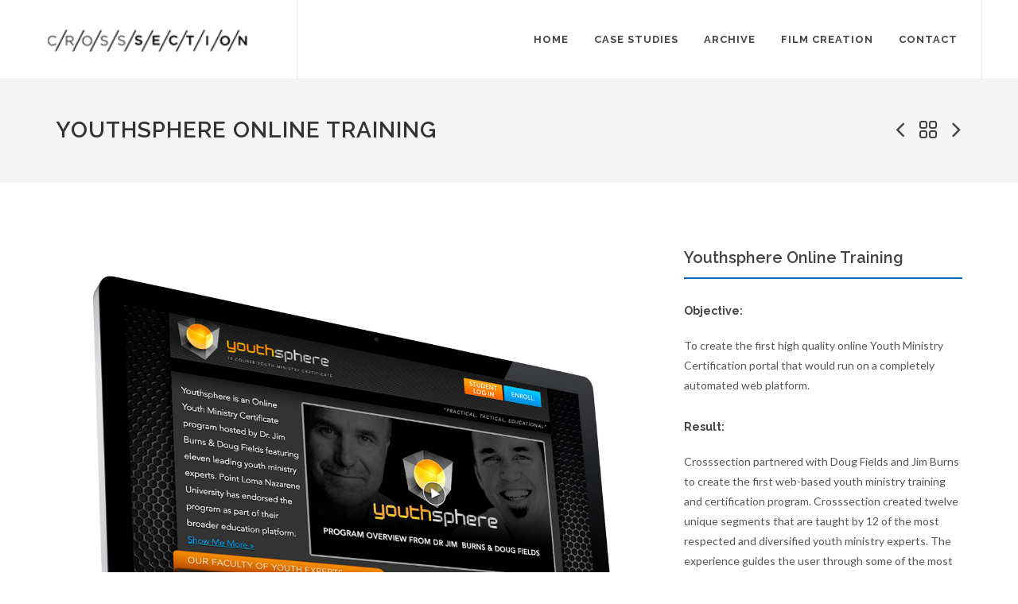

--- FILE ---
content_type: text/html
request_url: https://crosssection.com/work_youthsphere.html
body_size: 2465
content:
<!DOCTYPE html>
<html dir="ltr" lang="en-US">
<head>

	<meta http-equiv="content-type" content="text/html; charset=utf-8" />
	<meta name="author" content="SemiColonWeb" />

	<!-- Stylesheets
	============================================= -->
	<link href="https://fonts.googleapis.com/css?family=Lato:300,400,400italic,600,700|Raleway:300,400,500,600,700|Crete+Round:400italic" rel="stylesheet" type="text/css" />
	<link rel="stylesheet" href="css/bootstrap.css" type="text/css" />
	<link rel="stylesheet" href="style.css" type="text/css" />
	<link rel="stylesheet" href="css/dark.css" type="text/css" />
	<link rel="stylesheet" href="css/font-icons.css" type="text/css" />
	<link rel="stylesheet" href="css/animate.css" type="text/css" />
	<link rel="stylesheet" href="css/magnific-popup.css" type="text/css" />

	<link rel="stylesheet" href="css/responsive.css" type="text/css" />
	<meta name="viewport" content="width=device-width, initial-scale=1" />

	<!-- Document Title
	============================================= -->
	<title>Portfolio - Youthsphere Online Training</title>

</head>

<body class="stretched">

	<!-- Document Wrapper
	============================================= -->
	<div id="wrapper" class="clearfix">

		<!-- Header ============================================= -->
		<header id="header" class="full-header">
			<div id="header-wrap">
				<div class="container clearfix">
					<div id="primary-menu-trigger"><i class="icon-reorder"></i></div>
				
					<!-- Logo ============================================= -->
					<div id="logo">
						<a href="/" class="standard-logo" data-dark-logo="images/logo-dark.png"><img src="images/logo.png" alt="CrossSection"></a>
						<a href="/" class="retina-logo" data-dark-logo="images/logo-dark@2x.png"><img src="images/logo@2x.png" alt="CrossSection"></a>
					</div><!-- #logo end -->

					<!-- Primary Navigation ============================================= -->
					<nav id="primary-menu">
						<ul>
							<li><a href="/"><div>Home</div></a></li>
							
							<li><a href="/portfolio-work.html"><div>Case Studies</div></a></li>
							<li><a href="/portfolio-archive.html"><div>Archive</div></a></li>
							<li><a href="/film.html"><div>Film Creation</div></a></li>
							<li><a href="/index.html#section-contact"><div>Contact</div></a></li>
						</ul>
					</nav><!-- #primary-menu end -->
				</div>
			</div>
		</header><!-- #header end -->

		<!-- Page Title
		============================================= -->
		<section id="page-title">

			<div class="container clearfix">
				<h1>Youthsphere Online Training</h1>
				<div id="portfolio-navigation">
					<a href="/work_thiog.html"><i class="icon-angle-left"></i></a>
					<a href="/portfolio-work.html"><i class="icon-line-grid"></i></a>
					<a href="/work_unanswered.html"><i class="icon-angle-right"></i></a>
				</div>
			</div>

		</section><!-- #page-title end -->

		<!-- Content
		============================================= -->
		<section id="content">

			<div class="content-wrap">

				<div class="container clearfix">

					<!-- Portfolio Single Gallery
					============================================= -->
					<div class="col_two_third portfolio-single-image nobottommargin">
						<div class="fslider" data-arrows="false" data-thumbs="true" data-animation="fade">
							<div class="flexslider">
								<div class="slider-wrap">
									<div class="slide" data-thumb="images/portfolio/single/youthsphere_01.jpg"><a href="#"><img src="images/portfolio/single/youthsphere_01.jpg" alt=""></a></div>
									<div class="slide" data-thumb="images/portfolio/single/youthsphere_03.jpg"><a href="#"><img src="images/portfolio/single/youthsphere_03.jpg" alt=""></a></div>
									<div class="slide" data-thumb="images/portfolio/single/youthsphere_04.jpg"><a href="#"><img src="images/portfolio/single/youthsphere_04.jpg" alt=""></a></div>
									<div class="slide" data-thumb="images/portfolio/single/youthsphere_05.jpg"><iframe width="1280" height="720" src="https://www.youtube-nocookie.com/embed/bEMZ4SNC-Zg?rel=0&amp;showinfo=0&amp;autoplay=0" frameborder="0" allowfullscreen=""></iframe></div>
								</div>
							</div>
						</div>
					</div><!-- .portfolio-single-image end -->

					<!-- Portfolio Single Content
					============================================= -->
					<div class="col_one_third portfolio-single-content col_last nobottommargin">

						<!-- Portfolio Single - Description
						============================================= -->
						<div class="fancy-title title-bottom-border">
							<h2>Youthsphere Online Training</h2>
						</div>
						<h5>Objective:</h5>
						<p>To create the first high quality online Youth Ministry Certification portal that would run on a completely automated web platform.</p>
						<h5>Result:</h5>
						<p>Crosssection partnered with Doug Fields and Jim Burns to create the first web-based youth ministry training and certification program. Crosssection created twelve unique segments that are taught  by 12 of the most respected and diversified youth ministry experts. The experience guides the user through some of the most important topics and challenges that youth leaders face today. This online program was developed by Crosssection to work across browsers, tablets and smart phones. Unique interactive classrooms were shot and edited to bring a whole new level of quality and instruction to online education.</p>
						<h5>Elements:</h5>
						<p>All online with up to 72 sessions of high-quality video-based teaching that is carefully and thoughtfully divided into “bite size” segments that allow users to study at their own pace. The culmination of completing all 12 courses that are hosted on a fully automated web platform, result in a framed completion certification signed by every one of the Youthsphere faculty members.</p>
						<h5>Factoid:</h5>
						<p>Online certification programs are the fastest growing advanced learning segment at the undergraduate, graduate and doctorate levels of college education.</p>
						<h5>Work Reference:</h5>
						<p><a href="http://YouthSphere.com">YouthSphere.com</a></p>
						<div class="line"></div>

					</div><!-- .portfolio-single-content end -->

					<div class="clear"></div>

				

				</div>

			</div>

		</section><!-- #content end -->

		<!-- Footer
		============================================= -->
		<footer id="footer" class="dark">

			<!-- Copyrights
			============================================= -->
			<div id="copyrights">

				<div class="container clearfix">

					<div class="col_half">
						Copyrights &copy; 2016 All Rights Reserved by Crosssection Ventures Inc.<br>
					</div>

					<!--<div class="col_half col_last tright">
						<div class="fright clearfix">
							<a href="#" class="social-icon si-small si-borderless si-facebook">
								<i class="icon-facebook"></i>
								<i class="icon-facebook"></i>
							</a>

							<a href="#" class="social-icon si-small si-borderless si-twitter">
								<i class="icon-twitter"></i>
								<i class="icon-twitter"></i>
							</a>

						</div>-->

						<div class="clear"></div>

					</div>

				</div>

			</div><!-- #copyrights end -->

		</footer><!-- #footer end -->
		
<script>
  (function(i,s,o,g,r,a,m){i['GoogleAnalyticsObject']=r;i[r]=i[r]||function(){
  (i[r].q=i[r].q||[]).push(arguments)},i[r].l=1*new Date();a=s.createElement(o),
  m=s.getElementsByTagName(o)[0];a.async=1;a.src=g;m.parentNode.insertBefore(a,m)
  })(window,document,'script','https://www.google-analytics.com/analytics.js','ga');

  ga('create', 'UA-91124827-1', 'auto');
  ga('send', 'pageview');

</script>

	</div><!-- #wrapper end -->

	<!-- Go To Top
	============================================= -->
	<div id="gotoTop" class="icon-angle-up"></div>

	<!-- External JavaScripts
	============================================= -->
	<script type="text/javascript" src="js/jquery.js"></script>
	<script type="text/javascript" src="js/plugins.js"></script>

	<!-- Footer Scripts
	============================================= -->
	<script type="text/javascript" src="js/functions.js"></script>
</body>
</html>

--- FILE ---
content_type: text/html; charset=utf-8
request_url: https://www.youtube-nocookie.com/embed/bEMZ4SNC-Zg?rel=0&showinfo=0&autoplay=0
body_size: 44688
content:
<!DOCTYPE html><html lang="en" dir="ltr" data-cast-api-enabled="true"><head><meta name="viewport" content="width=device-width, initial-scale=1"><meta name="robots" content="noindex"><script nonce="NoAJp6do1v9ftTRj90IWVw">if ('undefined' == typeof Symbol || 'undefined' == typeof Symbol.iterator) {delete Array.prototype.entries;}</script><style name="www-roboto" nonce="Px-8KOg_2mdlkNVtBROa9w">@font-face{font-family:'Roboto';font-style:normal;font-weight:400;font-stretch:100%;src:url(//fonts.gstatic.com/s/roboto/v48/KFO7CnqEu92Fr1ME7kSn66aGLdTylUAMa3GUBHMdazTgWw.woff2)format('woff2');unicode-range:U+0460-052F,U+1C80-1C8A,U+20B4,U+2DE0-2DFF,U+A640-A69F,U+FE2E-FE2F;}@font-face{font-family:'Roboto';font-style:normal;font-weight:400;font-stretch:100%;src:url(//fonts.gstatic.com/s/roboto/v48/KFO7CnqEu92Fr1ME7kSn66aGLdTylUAMa3iUBHMdazTgWw.woff2)format('woff2');unicode-range:U+0301,U+0400-045F,U+0490-0491,U+04B0-04B1,U+2116;}@font-face{font-family:'Roboto';font-style:normal;font-weight:400;font-stretch:100%;src:url(//fonts.gstatic.com/s/roboto/v48/KFO7CnqEu92Fr1ME7kSn66aGLdTylUAMa3CUBHMdazTgWw.woff2)format('woff2');unicode-range:U+1F00-1FFF;}@font-face{font-family:'Roboto';font-style:normal;font-weight:400;font-stretch:100%;src:url(//fonts.gstatic.com/s/roboto/v48/KFO7CnqEu92Fr1ME7kSn66aGLdTylUAMa3-UBHMdazTgWw.woff2)format('woff2');unicode-range:U+0370-0377,U+037A-037F,U+0384-038A,U+038C,U+038E-03A1,U+03A3-03FF;}@font-face{font-family:'Roboto';font-style:normal;font-weight:400;font-stretch:100%;src:url(//fonts.gstatic.com/s/roboto/v48/KFO7CnqEu92Fr1ME7kSn66aGLdTylUAMawCUBHMdazTgWw.woff2)format('woff2');unicode-range:U+0302-0303,U+0305,U+0307-0308,U+0310,U+0312,U+0315,U+031A,U+0326-0327,U+032C,U+032F-0330,U+0332-0333,U+0338,U+033A,U+0346,U+034D,U+0391-03A1,U+03A3-03A9,U+03B1-03C9,U+03D1,U+03D5-03D6,U+03F0-03F1,U+03F4-03F5,U+2016-2017,U+2034-2038,U+203C,U+2040,U+2043,U+2047,U+2050,U+2057,U+205F,U+2070-2071,U+2074-208E,U+2090-209C,U+20D0-20DC,U+20E1,U+20E5-20EF,U+2100-2112,U+2114-2115,U+2117-2121,U+2123-214F,U+2190,U+2192,U+2194-21AE,U+21B0-21E5,U+21F1-21F2,U+21F4-2211,U+2213-2214,U+2216-22FF,U+2308-230B,U+2310,U+2319,U+231C-2321,U+2336-237A,U+237C,U+2395,U+239B-23B7,U+23D0,U+23DC-23E1,U+2474-2475,U+25AF,U+25B3,U+25B7,U+25BD,U+25C1,U+25CA,U+25CC,U+25FB,U+266D-266F,U+27C0-27FF,U+2900-2AFF,U+2B0E-2B11,U+2B30-2B4C,U+2BFE,U+3030,U+FF5B,U+FF5D,U+1D400-1D7FF,U+1EE00-1EEFF;}@font-face{font-family:'Roboto';font-style:normal;font-weight:400;font-stretch:100%;src:url(//fonts.gstatic.com/s/roboto/v48/KFO7CnqEu92Fr1ME7kSn66aGLdTylUAMaxKUBHMdazTgWw.woff2)format('woff2');unicode-range:U+0001-000C,U+000E-001F,U+007F-009F,U+20DD-20E0,U+20E2-20E4,U+2150-218F,U+2190,U+2192,U+2194-2199,U+21AF,U+21E6-21F0,U+21F3,U+2218-2219,U+2299,U+22C4-22C6,U+2300-243F,U+2440-244A,U+2460-24FF,U+25A0-27BF,U+2800-28FF,U+2921-2922,U+2981,U+29BF,U+29EB,U+2B00-2BFF,U+4DC0-4DFF,U+FFF9-FFFB,U+10140-1018E,U+10190-1019C,U+101A0,U+101D0-101FD,U+102E0-102FB,U+10E60-10E7E,U+1D2C0-1D2D3,U+1D2E0-1D37F,U+1F000-1F0FF,U+1F100-1F1AD,U+1F1E6-1F1FF,U+1F30D-1F30F,U+1F315,U+1F31C,U+1F31E,U+1F320-1F32C,U+1F336,U+1F378,U+1F37D,U+1F382,U+1F393-1F39F,U+1F3A7-1F3A8,U+1F3AC-1F3AF,U+1F3C2,U+1F3C4-1F3C6,U+1F3CA-1F3CE,U+1F3D4-1F3E0,U+1F3ED,U+1F3F1-1F3F3,U+1F3F5-1F3F7,U+1F408,U+1F415,U+1F41F,U+1F426,U+1F43F,U+1F441-1F442,U+1F444,U+1F446-1F449,U+1F44C-1F44E,U+1F453,U+1F46A,U+1F47D,U+1F4A3,U+1F4B0,U+1F4B3,U+1F4B9,U+1F4BB,U+1F4BF,U+1F4C8-1F4CB,U+1F4D6,U+1F4DA,U+1F4DF,U+1F4E3-1F4E6,U+1F4EA-1F4ED,U+1F4F7,U+1F4F9-1F4FB,U+1F4FD-1F4FE,U+1F503,U+1F507-1F50B,U+1F50D,U+1F512-1F513,U+1F53E-1F54A,U+1F54F-1F5FA,U+1F610,U+1F650-1F67F,U+1F687,U+1F68D,U+1F691,U+1F694,U+1F698,U+1F6AD,U+1F6B2,U+1F6B9-1F6BA,U+1F6BC,U+1F6C6-1F6CF,U+1F6D3-1F6D7,U+1F6E0-1F6EA,U+1F6F0-1F6F3,U+1F6F7-1F6FC,U+1F700-1F7FF,U+1F800-1F80B,U+1F810-1F847,U+1F850-1F859,U+1F860-1F887,U+1F890-1F8AD,U+1F8B0-1F8BB,U+1F8C0-1F8C1,U+1F900-1F90B,U+1F93B,U+1F946,U+1F984,U+1F996,U+1F9E9,U+1FA00-1FA6F,U+1FA70-1FA7C,U+1FA80-1FA89,U+1FA8F-1FAC6,U+1FACE-1FADC,U+1FADF-1FAE9,U+1FAF0-1FAF8,U+1FB00-1FBFF;}@font-face{font-family:'Roboto';font-style:normal;font-weight:400;font-stretch:100%;src:url(//fonts.gstatic.com/s/roboto/v48/KFO7CnqEu92Fr1ME7kSn66aGLdTylUAMa3OUBHMdazTgWw.woff2)format('woff2');unicode-range:U+0102-0103,U+0110-0111,U+0128-0129,U+0168-0169,U+01A0-01A1,U+01AF-01B0,U+0300-0301,U+0303-0304,U+0308-0309,U+0323,U+0329,U+1EA0-1EF9,U+20AB;}@font-face{font-family:'Roboto';font-style:normal;font-weight:400;font-stretch:100%;src:url(//fonts.gstatic.com/s/roboto/v48/KFO7CnqEu92Fr1ME7kSn66aGLdTylUAMa3KUBHMdazTgWw.woff2)format('woff2');unicode-range:U+0100-02BA,U+02BD-02C5,U+02C7-02CC,U+02CE-02D7,U+02DD-02FF,U+0304,U+0308,U+0329,U+1D00-1DBF,U+1E00-1E9F,U+1EF2-1EFF,U+2020,U+20A0-20AB,U+20AD-20C0,U+2113,U+2C60-2C7F,U+A720-A7FF;}@font-face{font-family:'Roboto';font-style:normal;font-weight:400;font-stretch:100%;src:url(//fonts.gstatic.com/s/roboto/v48/KFO7CnqEu92Fr1ME7kSn66aGLdTylUAMa3yUBHMdazQ.woff2)format('woff2');unicode-range:U+0000-00FF,U+0131,U+0152-0153,U+02BB-02BC,U+02C6,U+02DA,U+02DC,U+0304,U+0308,U+0329,U+2000-206F,U+20AC,U+2122,U+2191,U+2193,U+2212,U+2215,U+FEFF,U+FFFD;}@font-face{font-family:'Roboto';font-style:normal;font-weight:500;font-stretch:100%;src:url(//fonts.gstatic.com/s/roboto/v48/KFO7CnqEu92Fr1ME7kSn66aGLdTylUAMa3GUBHMdazTgWw.woff2)format('woff2');unicode-range:U+0460-052F,U+1C80-1C8A,U+20B4,U+2DE0-2DFF,U+A640-A69F,U+FE2E-FE2F;}@font-face{font-family:'Roboto';font-style:normal;font-weight:500;font-stretch:100%;src:url(//fonts.gstatic.com/s/roboto/v48/KFO7CnqEu92Fr1ME7kSn66aGLdTylUAMa3iUBHMdazTgWw.woff2)format('woff2');unicode-range:U+0301,U+0400-045F,U+0490-0491,U+04B0-04B1,U+2116;}@font-face{font-family:'Roboto';font-style:normal;font-weight:500;font-stretch:100%;src:url(//fonts.gstatic.com/s/roboto/v48/KFO7CnqEu92Fr1ME7kSn66aGLdTylUAMa3CUBHMdazTgWw.woff2)format('woff2');unicode-range:U+1F00-1FFF;}@font-face{font-family:'Roboto';font-style:normal;font-weight:500;font-stretch:100%;src:url(//fonts.gstatic.com/s/roboto/v48/KFO7CnqEu92Fr1ME7kSn66aGLdTylUAMa3-UBHMdazTgWw.woff2)format('woff2');unicode-range:U+0370-0377,U+037A-037F,U+0384-038A,U+038C,U+038E-03A1,U+03A3-03FF;}@font-face{font-family:'Roboto';font-style:normal;font-weight:500;font-stretch:100%;src:url(//fonts.gstatic.com/s/roboto/v48/KFO7CnqEu92Fr1ME7kSn66aGLdTylUAMawCUBHMdazTgWw.woff2)format('woff2');unicode-range:U+0302-0303,U+0305,U+0307-0308,U+0310,U+0312,U+0315,U+031A,U+0326-0327,U+032C,U+032F-0330,U+0332-0333,U+0338,U+033A,U+0346,U+034D,U+0391-03A1,U+03A3-03A9,U+03B1-03C9,U+03D1,U+03D5-03D6,U+03F0-03F1,U+03F4-03F5,U+2016-2017,U+2034-2038,U+203C,U+2040,U+2043,U+2047,U+2050,U+2057,U+205F,U+2070-2071,U+2074-208E,U+2090-209C,U+20D0-20DC,U+20E1,U+20E5-20EF,U+2100-2112,U+2114-2115,U+2117-2121,U+2123-214F,U+2190,U+2192,U+2194-21AE,U+21B0-21E5,U+21F1-21F2,U+21F4-2211,U+2213-2214,U+2216-22FF,U+2308-230B,U+2310,U+2319,U+231C-2321,U+2336-237A,U+237C,U+2395,U+239B-23B7,U+23D0,U+23DC-23E1,U+2474-2475,U+25AF,U+25B3,U+25B7,U+25BD,U+25C1,U+25CA,U+25CC,U+25FB,U+266D-266F,U+27C0-27FF,U+2900-2AFF,U+2B0E-2B11,U+2B30-2B4C,U+2BFE,U+3030,U+FF5B,U+FF5D,U+1D400-1D7FF,U+1EE00-1EEFF;}@font-face{font-family:'Roboto';font-style:normal;font-weight:500;font-stretch:100%;src:url(//fonts.gstatic.com/s/roboto/v48/KFO7CnqEu92Fr1ME7kSn66aGLdTylUAMaxKUBHMdazTgWw.woff2)format('woff2');unicode-range:U+0001-000C,U+000E-001F,U+007F-009F,U+20DD-20E0,U+20E2-20E4,U+2150-218F,U+2190,U+2192,U+2194-2199,U+21AF,U+21E6-21F0,U+21F3,U+2218-2219,U+2299,U+22C4-22C6,U+2300-243F,U+2440-244A,U+2460-24FF,U+25A0-27BF,U+2800-28FF,U+2921-2922,U+2981,U+29BF,U+29EB,U+2B00-2BFF,U+4DC0-4DFF,U+FFF9-FFFB,U+10140-1018E,U+10190-1019C,U+101A0,U+101D0-101FD,U+102E0-102FB,U+10E60-10E7E,U+1D2C0-1D2D3,U+1D2E0-1D37F,U+1F000-1F0FF,U+1F100-1F1AD,U+1F1E6-1F1FF,U+1F30D-1F30F,U+1F315,U+1F31C,U+1F31E,U+1F320-1F32C,U+1F336,U+1F378,U+1F37D,U+1F382,U+1F393-1F39F,U+1F3A7-1F3A8,U+1F3AC-1F3AF,U+1F3C2,U+1F3C4-1F3C6,U+1F3CA-1F3CE,U+1F3D4-1F3E0,U+1F3ED,U+1F3F1-1F3F3,U+1F3F5-1F3F7,U+1F408,U+1F415,U+1F41F,U+1F426,U+1F43F,U+1F441-1F442,U+1F444,U+1F446-1F449,U+1F44C-1F44E,U+1F453,U+1F46A,U+1F47D,U+1F4A3,U+1F4B0,U+1F4B3,U+1F4B9,U+1F4BB,U+1F4BF,U+1F4C8-1F4CB,U+1F4D6,U+1F4DA,U+1F4DF,U+1F4E3-1F4E6,U+1F4EA-1F4ED,U+1F4F7,U+1F4F9-1F4FB,U+1F4FD-1F4FE,U+1F503,U+1F507-1F50B,U+1F50D,U+1F512-1F513,U+1F53E-1F54A,U+1F54F-1F5FA,U+1F610,U+1F650-1F67F,U+1F687,U+1F68D,U+1F691,U+1F694,U+1F698,U+1F6AD,U+1F6B2,U+1F6B9-1F6BA,U+1F6BC,U+1F6C6-1F6CF,U+1F6D3-1F6D7,U+1F6E0-1F6EA,U+1F6F0-1F6F3,U+1F6F7-1F6FC,U+1F700-1F7FF,U+1F800-1F80B,U+1F810-1F847,U+1F850-1F859,U+1F860-1F887,U+1F890-1F8AD,U+1F8B0-1F8BB,U+1F8C0-1F8C1,U+1F900-1F90B,U+1F93B,U+1F946,U+1F984,U+1F996,U+1F9E9,U+1FA00-1FA6F,U+1FA70-1FA7C,U+1FA80-1FA89,U+1FA8F-1FAC6,U+1FACE-1FADC,U+1FADF-1FAE9,U+1FAF0-1FAF8,U+1FB00-1FBFF;}@font-face{font-family:'Roboto';font-style:normal;font-weight:500;font-stretch:100%;src:url(//fonts.gstatic.com/s/roboto/v48/KFO7CnqEu92Fr1ME7kSn66aGLdTylUAMa3OUBHMdazTgWw.woff2)format('woff2');unicode-range:U+0102-0103,U+0110-0111,U+0128-0129,U+0168-0169,U+01A0-01A1,U+01AF-01B0,U+0300-0301,U+0303-0304,U+0308-0309,U+0323,U+0329,U+1EA0-1EF9,U+20AB;}@font-face{font-family:'Roboto';font-style:normal;font-weight:500;font-stretch:100%;src:url(//fonts.gstatic.com/s/roboto/v48/KFO7CnqEu92Fr1ME7kSn66aGLdTylUAMa3KUBHMdazTgWw.woff2)format('woff2');unicode-range:U+0100-02BA,U+02BD-02C5,U+02C7-02CC,U+02CE-02D7,U+02DD-02FF,U+0304,U+0308,U+0329,U+1D00-1DBF,U+1E00-1E9F,U+1EF2-1EFF,U+2020,U+20A0-20AB,U+20AD-20C0,U+2113,U+2C60-2C7F,U+A720-A7FF;}@font-face{font-family:'Roboto';font-style:normal;font-weight:500;font-stretch:100%;src:url(//fonts.gstatic.com/s/roboto/v48/KFO7CnqEu92Fr1ME7kSn66aGLdTylUAMa3yUBHMdazQ.woff2)format('woff2');unicode-range:U+0000-00FF,U+0131,U+0152-0153,U+02BB-02BC,U+02C6,U+02DA,U+02DC,U+0304,U+0308,U+0329,U+2000-206F,U+20AC,U+2122,U+2191,U+2193,U+2212,U+2215,U+FEFF,U+FFFD;}</style><script name="www-roboto" nonce="NoAJp6do1v9ftTRj90IWVw">if (document.fonts && document.fonts.load) {document.fonts.load("400 10pt Roboto", "E"); document.fonts.load("500 10pt Roboto", "E");}</script><link rel="stylesheet" href="/s/player/652bbb94/www-player.css" name="www-player" nonce="Px-8KOg_2mdlkNVtBROa9w"><style nonce="Px-8KOg_2mdlkNVtBROa9w">html {overflow: hidden;}body {font: 12px Roboto, Arial, sans-serif; background-color: #000; color: #fff; height: 100%; width: 100%; overflow: hidden; position: absolute; margin: 0; padding: 0;}#player {width: 100%; height: 100%;}h1 {text-align: center; color: #fff;}h3 {margin-top: 6px; margin-bottom: 3px;}.player-unavailable {position: absolute; top: 0; left: 0; right: 0; bottom: 0; padding: 25px; font-size: 13px; background: url(/img/meh7.png) 50% 65% no-repeat;}.player-unavailable .message {text-align: left; margin: 0 -5px 15px; padding: 0 5px 14px; border-bottom: 1px solid #888; font-size: 19px; font-weight: normal;}.player-unavailable a {color: #167ac6; text-decoration: none;}</style><script nonce="NoAJp6do1v9ftTRj90IWVw">var ytcsi={gt:function(n){n=(n||"")+"data_";return ytcsi[n]||(ytcsi[n]={tick:{},info:{},gel:{preLoggedGelInfos:[]}})},now:window.performance&&window.performance.timing&&window.performance.now&&window.performance.timing.navigationStart?function(){return window.performance.timing.navigationStart+window.performance.now()}:function(){return(new Date).getTime()},tick:function(l,t,n){var ticks=ytcsi.gt(n).tick;var v=t||ytcsi.now();if(ticks[l]){ticks["_"+l]=ticks["_"+l]||[ticks[l]];ticks["_"+l].push(v)}ticks[l]=
v},info:function(k,v,n){ytcsi.gt(n).info[k]=v},infoGel:function(p,n){ytcsi.gt(n).gel.preLoggedGelInfos.push(p)},setStart:function(t,n){ytcsi.tick("_start",t,n)}};
(function(w,d){function isGecko(){if(!w.navigator)return false;try{if(w.navigator.userAgentData&&w.navigator.userAgentData.brands&&w.navigator.userAgentData.brands.length){var brands=w.navigator.userAgentData.brands;var i=0;for(;i<brands.length;i++)if(brands[i]&&brands[i].brand==="Firefox")return true;return false}}catch(e){setTimeout(function(){throw e;})}if(!w.navigator.userAgent)return false;var ua=w.navigator.userAgent;return ua.indexOf("Gecko")>0&&ua.toLowerCase().indexOf("webkit")<0&&ua.indexOf("Edge")<
0&&ua.indexOf("Trident")<0&&ua.indexOf("MSIE")<0}ytcsi.setStart(w.performance?w.performance.timing.responseStart:null);var isPrerender=(d.visibilityState||d.webkitVisibilityState)=="prerender";var vName=!d.visibilityState&&d.webkitVisibilityState?"webkitvisibilitychange":"visibilitychange";if(isPrerender){var startTick=function(){ytcsi.setStart();d.removeEventListener(vName,startTick)};d.addEventListener(vName,startTick,false)}if(d.addEventListener)d.addEventListener(vName,function(){ytcsi.tick("vc")},
false);if(isGecko()){var isHidden=(d.visibilityState||d.webkitVisibilityState)=="hidden";if(isHidden)ytcsi.tick("vc")}var slt=function(el,t){setTimeout(function(){var n=ytcsi.now();el.loadTime=n;if(el.slt)el.slt()},t)};w.__ytRIL=function(el){if(!el.getAttribute("data-thumb"))if(w.requestAnimationFrame)w.requestAnimationFrame(function(){slt(el,0)});else slt(el,16)}})(window,document);
</script><script nonce="NoAJp6do1v9ftTRj90IWVw">var ytcfg={d:function(){return window.yt&&yt.config_||ytcfg.data_||(ytcfg.data_={})},get:function(k,o){return k in ytcfg.d()?ytcfg.d()[k]:o},set:function(){var a=arguments;if(a.length>1)ytcfg.d()[a[0]]=a[1];else{var k;for(k in a[0])ytcfg.d()[k]=a[0][k]}}};
ytcfg.set({"CLIENT_CANARY_STATE":"none","DEVICE":"cbr\u003dChrome\u0026cbrand\u003dapple\u0026cbrver\u003d131.0.0.0\u0026ceng\u003dWebKit\u0026cengver\u003d537.36\u0026cos\u003dMacintosh\u0026cosver\u003d10_15_7\u0026cplatform\u003dDESKTOP","EVENT_ID":"WVh7acLMDqn5ib4Pzpm98AM","EXPERIMENT_FLAGS":{"ab_det_apm":true,"ab_det_el_h":true,"ab_det_em_inj":true,"ab_l_sig_st":true,"ab_l_sig_st_e":true,"action_companion_center_align_description":true,"allow_skip_networkless":true,"always_send_and_write":true,"att_web_record_metrics":true,"attmusi":true,"c3_enable_button_impression_logging":true,"c3_watch_page_component":true,"cancel_pending_navs":true,"clean_up_manual_attribution_header":true,"config_age_report_killswitch":true,"cow_optimize_idom_compat":true,"csi_on_gel":true,"delhi_mweb_colorful_sd":true,"delhi_mweb_colorful_sd_v2":true,"deprecate_pair_servlet_enabled":true,"desktop_sparkles_light_cta_button":true,"disable_cached_masthead_data":true,"disable_child_node_auto_formatted_strings":true,"disable_log_to_visitor_layer":true,"disable_pacf_logging_for_memory_limited_tv":true,"embeds_enable_eid_enforcement_for_youtube":true,"embeds_enable_info_panel_dismissal":true,"embeds_enable_pfp_always_unbranded":true,"embeds_muted_autoplay_sound_fix":true,"embeds_serve_es6_client":true,"embeds_web_nwl_disable_nocookie":true,"embeds_web_updated_shorts_definition_fix":true,"enable_active_view_display_ad_renderer_web_home":true,"enable_ad_disclosure_banner_a11y_fix":true,"enable_android_web_view_top_insets_bugfix":true,"enable_client_sli_logging":true,"enable_client_streamz_web":true,"enable_client_ve_spec":true,"enable_cloud_save_error_popup_after_retry":true,"enable_dai_sdf_h5_preroll":true,"enable_datasync_id_header_in_web_vss_pings":true,"enable_default_mono_cta_migration_web_client":true,"enable_docked_chat_messages":true,"enable_drop_shadow_experiment":true,"enable_entity_store_from_dependency_injection":true,"enable_inline_muted_playback_on_web_search":true,"enable_inline_muted_playback_on_web_search_for_vdc":true,"enable_inline_muted_playback_on_web_search_for_vdcb":true,"enable_is_extended_monitoring":true,"enable_is_mini_app_page_active_bugfix":true,"enable_logging_first_user_action_after_game_ready":true,"enable_ltc_param_fetch_from_innertube":true,"enable_masthead_mweb_padding_fix":true,"enable_menu_renderer_button_in_mweb_hclr":true,"enable_mini_app_command_handler_mweb_fix":true,"enable_mini_guide_downloads_item":true,"enable_mixed_direction_formatted_strings":true,"enable_mweb_new_caption_language_picker":true,"enable_names_handles_account_switcher":true,"enable_network_request_logging_on_game_events":true,"enable_new_paid_product_placement":true,"enable_open_in_new_tab_icon_for_short_dr_for_desktop_search":true,"enable_open_yt_content":true,"enable_origin_query_parameter_bugfix":true,"enable_pause_ads_on_ytv_html5":true,"enable_payments_purchase_manager":true,"enable_pdp_icon_prefetch":true,"enable_pl_r_si_fa":true,"enable_place_pivot_url":true,"enable_pv_screen_modern_text":true,"enable_removing_navbar_title_on_hashtag_page_mweb":true,"enable_rta_manager":true,"enable_sdf_companion_h5":true,"enable_sdf_dai_h5_midroll":true,"enable_sdf_h5_endemic_mid_post_roll":true,"enable_sdf_on_h5_unplugged_vod_midroll":true,"enable_sdf_shorts_player_bytes_h5":true,"enable_sending_unwrapped_game_audio_as_serialized_metadata":true,"enable_sfv_effect_pivot_url":true,"enable_shorts_new_carousel":true,"enable_skip_ad_guidance_prompt":true,"enable_skippable_ads_for_unplugged_ad_pod":true,"enable_smearing_expansion_dai":true,"enable_time_out_messages":true,"enable_timeline_view_modern_transcript_fe":true,"enable_video_display_compact_button_group_for_desktop_search":true,"enable_web_delhi_icons":true,"enable_web_home_top_landscape_image_layout_level_click":true,"enable_web_tiered_gel":true,"enable_window_constrained_buy_flow_dialog":true,"enable_wiz_queue_effect_and_on_init_initial_runs":true,"enable_ypc_spinners":true,"enable_yt_ata_iframe_authuser":true,"export_networkless_options":true,"export_player_version_to_ytconfig":true,"fill_single_video_with_notify_to_lasr":true,"fix_ad_miniplayer_controls_rendering":true,"fix_ads_tracking_for_swf_config_deprecation_mweb":true,"h5_companion_enable_adcpn_macro_substitution_for_click_pings":true,"h5_inplayer_enable_adcpn_macro_substitution_for_click_pings":true,"h5_reset_cache_and_filter_before_update_masthead":true,"hide_channel_creation_title_for_mweb":true,"high_ccv_client_side_caching_h5":true,"html5_force_debug_data_for_client_tmp_logs":true,"html5_log_trigger_events_with_debug_data":true,"html5_ssdai_enable_media_end_cue_range":true,"il_attach_cache_limit":true,"il_use_view_model_logging_context":true,"is_browser_support_for_webcam_streaming":true,"json_condensed_response":true,"kev_adb_pg":true,"kevlar_gel_error_routing":true,"kevlar_watch_cinematics":true,"live_chat_enable_controller_extraction":true,"live_chat_enable_rta_manager":true,"log_click_with_layer_from_element_in_command_handler":true,"mdx_enable_privacy_disclosure_ui":true,"mdx_load_cast_api_bootstrap_script":true,"medium_progress_bar_modification":true,"migrate_remaining_web_ad_badges_to_innertube":true,"mobile_account_menu_refresh":true,"mweb_account_linking_noapp":true,"mweb_allow_modern_search_suggest_behavior":true,"mweb_animated_actions":true,"mweb_app_upsell_button_direct_to_app":true,"mweb_c3_enable_adaptive_signals":true,"mweb_c3_library_page_enable_recent_shelf":true,"mweb_c3_remove_web_navigation_endpoint_data":true,"mweb_c3_use_canonical_from_player_response":true,"mweb_cinematic_watch":true,"mweb_command_handler":true,"mweb_delay_watch_initial_data":true,"mweb_disable_searchbar_scroll":true,"mweb_enable_browse_chunks":true,"mweb_enable_fine_scrubbing_for_recs":true,"mweb_enable_imp_portal":true,"mweb_enable_keto_batch_player_fullscreen":true,"mweb_enable_keto_batch_player_progress_bar":true,"mweb_enable_keto_batch_player_tooltips":true,"mweb_enable_lockup_view_model_for_ucp":true,"mweb_enable_mix_panel_title_metadata":true,"mweb_enable_more_drawer":true,"mweb_enable_optional_fullscreen_landscape_locking":true,"mweb_enable_overlay_touch_manager":true,"mweb_enable_premium_carve_out_fix":true,"mweb_enable_refresh_detection":true,"mweb_enable_search_imp":true,"mweb_enable_shorts_pivot_button":true,"mweb_enable_shorts_video_preload":true,"mweb_enable_skippables_on_jio_phone":true,"mweb_enable_two_line_title_on_shorts":true,"mweb_enable_varispeed_controller":true,"mweb_enable_watch_feed_infinite_scroll":true,"mweb_enable_wrapped_unplugged_pause_membership_dialog_renderer":true,"mweb_fix_monitor_visibility_after_render":true,"mweb_force_ios_fallback_to_native_control":true,"mweb_fp_auto_fullscreen":true,"mweb_fullscreen_controls":true,"mweb_fullscreen_controls_action_buttons":true,"mweb_fullscreen_watch_system":true,"mweb_home_reactive_shorts":true,"mweb_innertube_search_command":true,"mweb_kaios_enable_autoplay_switch_view_model":true,"mweb_lang_in_html":true,"mweb_like_button_synced_with_entities":true,"mweb_logo_use_home_page_ve":true,"mweb_native_control_in_faux_fullscreen_shared":true,"mweb_player_control_on_hover":true,"mweb_player_delhi_dtts":true,"mweb_player_settings_use_bottom_sheet":true,"mweb_player_show_previous_next_buttons_in_playlist":true,"mweb_player_skip_no_op_state_changes":true,"mweb_player_user_select_none":true,"mweb_playlist_engagement_panel":true,"mweb_progress_bar_seek_on_mouse_click":true,"mweb_pull_2_full":true,"mweb_pull_2_full_enable_touch_handlers":true,"mweb_schedule_warm_watch_response":true,"mweb_searchbox_legacy_navigation":true,"mweb_see_fewer_shorts":true,"mweb_shorts_comments_panel_id_change":true,"mweb_shorts_early_continuation":true,"mweb_show_ios_smart_banner":true,"mweb_show_sign_in_button_from_header":true,"mweb_use_server_url_on_startup":true,"mweb_watch_captions_enable_auto_translate":true,"mweb_watch_captions_set_default_size":true,"mweb_watch_stop_scheduler_on_player_response":true,"mweb_watchfeed_big_thumbnails":true,"mweb_yt_searchbox":true,"networkless_logging":true,"no_client_ve_attach_unless_shown":true,"pageid_as_header_web":true,"playback_settings_use_switch_menu":true,"player_controls_autonav_fix":true,"player_controls_skip_double_signal_update":true,"polymer_bad_build_labels":true,"polymer_verifiy_app_state":true,"qoe_send_and_write":true,"remove_chevron_from_ad_disclosure_banner_h5":true,"remove_masthead_channel_banner_on_refresh":true,"remove_slot_id_exited_trigger_for_dai_in_player_slot_expire":true,"replace_client_url_parsing_with_server_signal":true,"service_worker_enabled":true,"service_worker_push_enabled":true,"service_worker_push_home_page_prompt":true,"service_worker_push_watch_page_prompt":true,"shell_load_gcf":true,"shorten_initial_gel_batch_timeout":true,"should_use_yt_voice_endpoint_in_kaios":true,"smarter_ve_dedupping":true,"speedmaster_no_seek":true,"stop_handling_click_for_non_rendering_overlay_layout":true,"suppress_error_204_logging":true,"synced_panel_scrolling_controller":true,"use_event_time_ms_header":true,"use_fifo_for_networkless":true,"use_request_time_ms_header":true,"use_session_based_sampling":true,"use_thumbnail_overlay_time_status_renderer_for_live_badge":true,"vss_final_ping_send_and_write":true,"vss_playback_use_send_and_write":true,"web_adaptive_repeat_ase":true,"web_always_load_chat_support":true,"web_api_url":true,"web_attributed_string_deep_equal_bugfix":true,"web_autonav_allow_off_by_default":true,"web_button_vm_refactor_disabled":true,"web_c3_log_app_init_finish":true,"web_component_wrapper_track_owner":true,"web_csi_action_sampling_enabled":true,"web_dedupe_ve_grafting":true,"web_disable_backdrop_filter":true,"web_enable_ab_rsp_cl":true,"web_enable_course_icon_update":true,"web_enable_error_204":true,"web_gcf_hashes_innertube":true,"web_gel_timeout_cap":true,"web_parent_target_for_sheets":true,"web_persist_server_autonav_state_on_client":true,"web_playback_associated_log_ctt":true,"web_playback_associated_ve":true,"web_prefetch_preload_video":true,"web_progress_bar_draggable":true,"web_resizable_advertiser_banner_on_masthead_safari_fix":true,"web_shorts_just_watched_on_channel_and_pivot_study":true,"web_shorts_just_watched_overlay":true,"web_shorts_wn_shelf_header_tuning":true,"web_update_panel_visibility_logging_fix":true,"web_video_attribute_view_model_a11y_fix":true,"web_watch_controls_state_signals":true,"web_wiz_attributed_string":true,"webfe_mweb_watch_microdata":true,"webfe_watch_shorts_canonical_url_fix":true,"webpo_exit_on_net_err":true,"wiz_diff_overwritable":true,"wiz_stamper_new_context_api":true,"woffle_used_state_report":true,"wpo_gel_strz":true,"H5_async_logging_delay_ms":30000.0,"attention_logging_scroll_throttle":500.0,"autoplay_pause_by_lact_sampling_fraction":0.0,"cinematic_watch_effect_opacity":0.4,"log_window_onerror_fraction":0.1,"speedmaster_playback_rate":2.0,"tv_pacf_logging_sample_rate":0.01,"web_attention_logging_scroll_throttle":500.0,"web_load_prediction_threshold":0.1,"web_navigation_prediction_threshold":0.1,"web_pbj_log_warning_rate":0.0,"web_system_health_fraction":0.01,"ytidb_transaction_ended_event_rate_limit":0.02,"active_time_update_interval_ms":10000,"att_init_delay":500,"autoplay_pause_by_lact_sec":0,"botguard_async_snapshot_timeout_ms":3000,"check_navigator_accuracy_timeout_ms":0,"cinematic_watch_css_filter_blur_strength":40,"cinematic_watch_fade_out_duration":500,"close_webview_delay_ms":100,"cloud_save_game_data_rate_limit_ms":3000,"compression_disable_point":10,"custom_active_view_tos_timeout_ms":3600000,"embeds_widget_poll_interval_ms":0,"gel_min_batch_size":3,"gel_queue_timeout_max_ms":60000,"get_async_timeout_ms":60000,"hide_cta_for_home_web_video_ads_animate_in_time":2,"html5_byterate_soft_cap":0,"initial_gel_batch_timeout":2000,"max_body_size_to_compress":500000,"max_prefetch_window_sec_for_livestream_optimization":10,"min_prefetch_offset_sec_for_livestream_optimization":20,"mini_app_container_iframe_src_update_delay_ms":0,"multiple_preview_news_duration_time":11000,"mweb_c3_toast_duration_ms":5000,"mweb_deep_link_fallback_timeout_ms":10000,"mweb_delay_response_received_actions":100,"mweb_fp_dpad_rate_limit_ms":0,"mweb_fp_dpad_watch_title_clamp_lines":0,"mweb_history_manager_cache_size":100,"mweb_ios_fullscreen_playback_transition_delay_ms":500,"mweb_ios_fullscreen_system_pause_epilson_ms":0,"mweb_override_response_store_expiration_ms":0,"mweb_shorts_early_continuation_trigger_threshold":4,"mweb_w2w_max_age_seconds":0,"mweb_watch_captions_default_size":2,"neon_dark_launch_gradient_count":0,"network_polling_interval":30000,"play_click_interval_ms":30000,"play_ping_interval_ms":10000,"prefetch_comments_ms_after_video":0,"send_config_hash_timer":0,"service_worker_push_logged_out_prompt_watches":-1,"service_worker_push_prompt_cap":-1,"service_worker_push_prompt_delay_microseconds":3888000000000,"slow_compressions_before_abandon_count":4,"speedmaster_cancellation_movement_dp":10,"speedmaster_touch_activation_ms":500,"web_attention_logging_throttle":500,"web_foreground_heartbeat_interval_ms":28000,"web_gel_debounce_ms":10000,"web_logging_max_batch":100,"web_max_tracing_events":50,"web_tracing_session_replay":0,"wil_icon_max_concurrent_fetches":9999,"ytidb_remake_db_retries":3,"ytidb_reopen_db_retries":3,"WebClientReleaseProcessCritical__youtube_embeds_client_version_override":"","WebClientReleaseProcessCritical__youtube_embeds_web_client_version_override":"","WebClientReleaseProcessCritical__youtube_mweb_client_version_override":"","debug_forced_internalcountrycode":"","embeds_web_synth_ch_headers_banned_urls_regex":"","enable_web_media_service":"DISABLED","il_payload_scraping":"","live_chat_unicode_emoji_json_url":"https://www.gstatic.com/youtube/img/emojis/emojis-svg-9.json","mweb_deep_link_feature_tag_suffix":"11268432","mweb_enable_shorts_innertube_player_prefetch_trigger":"NONE","mweb_fp_dpad":"home,search,browse,channel,create_channel,experiments,settings,trending,oops,404,paid_memberships,sponsorship,premium,shorts","mweb_fp_dpad_linear_navigation":"","mweb_fp_dpad_linear_navigation_visitor":"","mweb_fp_dpad_visitor":"","mweb_preload_video_by_player_vars":"","place_pivot_triggering_container_alternate":"","place_pivot_triggering_counterfactual_container_alternate":"","service_worker_push_force_notification_prompt_tag":"1","service_worker_scope":"/","suggest_exp_str":"","web_client_version_override":"","kevlar_command_handler_command_banlist":[],"mini_app_ids_without_game_ready":["UgkxHHtsak1SC8mRGHMZewc4HzeAY3yhPPmJ","Ugkx7OgzFqE6z_5Mtf4YsotGfQNII1DF_RBm"],"web_op_signal_type_banlist":[],"web_tracing_enabled_spans":["event","command"]},"GAPI_HINT_PARAMS":"m;/_/scs/abc-static/_/js/k\u003dgapi.gapi.en.FZb77tO2YW4.O/d\u003d1/rs\u003dAHpOoo8lqavmo6ayfVxZovyDiP6g3TOVSQ/m\u003d__features__","GAPI_HOST":"https://apis.google.com","GAPI_LOCALE":"en_US","GL":"US","HL":"en","HTML_DIR":"ltr","HTML_LANG":"en","INNERTUBE_API_KEY":"AIzaSyAO_FJ2SlqU8Q4STEHLGCilw_Y9_11qcW8","INNERTUBE_API_VERSION":"v1","INNERTUBE_CLIENT_NAME":"WEB_EMBEDDED_PLAYER","INNERTUBE_CLIENT_VERSION":"1.20260128.01.00","INNERTUBE_CONTEXT":{"client":{"hl":"en","gl":"US","remoteHost":"3.19.234.26","deviceMake":"Apple","deviceModel":"","visitorData":"Cgs3NUNjSXV2UERyQSjZsO3LBjIKCgJVUxIEGgAgKQ%3D%3D","userAgent":"Mozilla/5.0 (Macintosh; Intel Mac OS X 10_15_7) AppleWebKit/537.36 (KHTML, like Gecko) Chrome/131.0.0.0 Safari/537.36; ClaudeBot/1.0; +claudebot@anthropic.com),gzip(gfe)","clientName":"WEB_EMBEDDED_PLAYER","clientVersion":"1.20260128.01.00","osName":"Macintosh","osVersion":"10_15_7","originalUrl":"https://www.youtube-nocookie.com/embed/bEMZ4SNC-Zg?rel\u003d0\u0026showinfo\u003d0\u0026autoplay\u003d0","platform":"DESKTOP","clientFormFactor":"UNKNOWN_FORM_FACTOR","configInfo":{"appInstallData":"[base64]%3D"},"browserName":"Chrome","browserVersion":"131.0.0.0","acceptHeader":"text/html,application/xhtml+xml,application/xml;q\u003d0.9,image/webp,image/apng,*/*;q\u003d0.8,application/signed-exchange;v\u003db3;q\u003d0.9","deviceExperimentId":"ChxOell3TURjMk5Ua3pOakV3TmpjNU9UazJNdz09ENmw7csGGNmw7csG","rolloutToken":"COz_8bqV36T5TBDl7N7G5bCSAxjl7N7G5bCSAw%3D%3D"},"user":{"lockedSafetyMode":false},"request":{"useSsl":true},"clickTracking":{"clickTrackingParams":"IhMIgt3exuWwkgMVqXzCAR3OTA8+"},"thirdParty":{"embeddedPlayerContext":{"embeddedPlayerEncryptedContext":"AD5ZzFT3Q31VzYOawm6aOzaJ0iOmLps1qMvj1Q8mgxshtWyFByhpDHp8wLgOYHO0eCdUKhFKaJa8LQsN7XJe9kTHyrI5m2jrAcsIWL6M3j2S3QMksTL82Mknso8vovOhMgISbnM-XRReNdK9D5cuxXcYtyDY31UV","ancestorOriginsSupported":false}}},"INNERTUBE_CONTEXT_CLIENT_NAME":56,"INNERTUBE_CONTEXT_CLIENT_VERSION":"1.20260128.01.00","INNERTUBE_CONTEXT_GL":"US","INNERTUBE_CONTEXT_HL":"en","LATEST_ECATCHER_SERVICE_TRACKING_PARAMS":{"client.name":"WEB_EMBEDDED_PLAYER","client.jsfeat":"2021"},"LOGGED_IN":false,"PAGE_BUILD_LABEL":"youtube.embeds.web_20260128_01_RC00","PAGE_CL":862097608,"SERVER_NAME":"WebFE","VISITOR_DATA":"Cgs3NUNjSXV2UERyQSjZsO3LBjIKCgJVUxIEGgAgKQ%3D%3D","WEB_PLAYER_CONTEXT_CONFIGS":{"WEB_PLAYER_CONTEXT_CONFIG_ID_EMBEDDED_PLAYER":{"rootElementId":"movie_player","jsUrl":"/s/player/652bbb94/player_ias.vflset/en_US/base.js","cssUrl":"/s/player/652bbb94/www-player.css","contextId":"WEB_PLAYER_CONTEXT_CONFIG_ID_EMBEDDED_PLAYER","eventLabel":"embedded","contentRegion":"US","hl":"en_US","hostLanguage":"en","innertubeApiKey":"AIzaSyAO_FJ2SlqU8Q4STEHLGCilw_Y9_11qcW8","innertubeApiVersion":"v1","innertubeContextClientVersion":"1.20260128.01.00","disableRelatedVideos":true,"device":{"brand":"apple","model":"","browser":"Chrome","browserVersion":"131.0.0.0","os":"Macintosh","osVersion":"10_15_7","platform":"DESKTOP","interfaceName":"WEB_EMBEDDED_PLAYER","interfaceVersion":"1.20260128.01.00"},"serializedExperimentIds":"24004644,24499534,51010235,51063643,51098299,51204329,51222973,51340662,51349914,51353393,51366423,51372681,51389629,51404808,51425031,51490331,51500051,51505436,51530495,51534669,51560386,51565115,51566373,51566863,51578632,51583565,51583821,51585555,51586115,51605258,51605395,51609829,51611457,51615066,51620866,51621065,51622844,51631301,51637029,51638932,51647792,51648336,51672162,51681662,51683502,51684302,51684307,51691589,51693511,51693995,51696107,51696619,51700777,51705183,51713237,51714463,51717190,51717747,51719411,51719628,51729217,51732102,51735452,51736343,51737134,51740812,51742828,51742877,51744563,51749572,51751855,51751895,51752092,51752633,51754303,51760003","serializedExperimentFlags":"H5_async_logging_delay_ms\u003d30000.0\u0026PlayerWeb__h5_enable_advisory_rating_restrictions\u003dtrue\u0026a11y_h5_associate_survey_question\u003dtrue\u0026ab_det_apm\u003dtrue\u0026ab_det_el_h\u003dtrue\u0026ab_det_em_inj\u003dtrue\u0026ab_l_sig_st\u003dtrue\u0026ab_l_sig_st_e\u003dtrue\u0026action_companion_center_align_description\u003dtrue\u0026ad_pod_disable_companion_persist_ads_quality\u003dtrue\u0026add_stmp_logs_for_voice_boost\u003dtrue\u0026allow_autohide_on_paused_videos\u003dtrue\u0026allow_drm_override\u003dtrue\u0026allow_live_autoplay\u003dtrue\u0026allow_poltergust_autoplay\u003dtrue\u0026allow_skip_networkless\u003dtrue\u0026allow_vp9_1080p_mq_enc\u003dtrue\u0026always_cache_redirect_endpoint\u003dtrue\u0026always_send_and_write\u003dtrue\u0026annotation_module_vast_cards_load_logging_fraction\u003d0.0\u0026assign_drm_family_by_format\u003dtrue\u0026att_web_record_metrics\u003dtrue\u0026attention_logging_scroll_throttle\u003d500.0\u0026attmusi\u003dtrue\u0026autoplay_time\u003d10000\u0026autoplay_time_for_fullscreen\u003d-1\u0026autoplay_time_for_music_content\u003d-1\u0026bg_vm_reinit_threshold\u003d7200000\u0026block_tvhtml5_simply_embedded\u003dtrue\u0026blocked_packages_for_sps\u003d[]\u0026botguard_async_snapshot_timeout_ms\u003d3000\u0026captions_url_add_ei\u003dtrue\u0026check_navigator_accuracy_timeout_ms\u003d0\u0026clean_up_manual_attribution_header\u003dtrue\u0026compression_disable_point\u003d10\u0026cow_optimize_idom_compat\u003dtrue\u0026csi_on_gel\u003dtrue\u0026custom_active_view_tos_timeout_ms\u003d3600000\u0026dash_manifest_version\u003d5\u0026debug_bandaid_hostname\u003d\u0026debug_bandaid_port\u003d0\u0026debug_sherlog_username\u003d\u0026delhi_fast_follow_autonav_toggle\u003dtrue\u0026delhi_modern_player_default_thumbnail_percentage\u003d0.0\u0026delhi_modern_player_faster_autohide_delay_ms\u003d2000\u0026delhi_modern_player_pause_thumbnail_percentage\u003d0.6\u0026delhi_modern_web_player_blending_mode\u003d\u0026delhi_modern_web_player_disable_frosted_glass\u003dtrue\u0026delhi_modern_web_player_horizontal_volume_controls\u003dtrue\u0026delhi_modern_web_player_lhs_volume_controls\u003dtrue\u0026delhi_modern_web_player_responsive_compact_controls_threshold\u003d0\u0026deprecate_22\u003dtrue\u0026deprecate_delay_ping\u003dtrue\u0026deprecate_pair_servlet_enabled\u003dtrue\u0026desktop_sparkles_light_cta_button\u003dtrue\u0026disable_av1_setting\u003dtrue\u0026disable_branding_context\u003dtrue\u0026disable_cached_masthead_data\u003dtrue\u0026disable_channel_id_check_for_suspended_channels\u003dtrue\u0026disable_child_node_auto_formatted_strings\u003dtrue\u0026disable_lifa_for_supex_users\u003dtrue\u0026disable_log_to_visitor_layer\u003dtrue\u0026disable_mdx_connection_in_mdx_module_for_music_web\u003dtrue\u0026disable_pacf_logging_for_memory_limited_tv\u003dtrue\u0026disable_reduced_fullscreen_autoplay_countdown_for_minors\u003dtrue\u0026disable_reel_item_watch_format_filtering\u003dtrue\u0026disable_threegpp_progressive_formats\u003dtrue\u0026disable_touch_events_on_skip_button\u003dtrue\u0026edge_encryption_fill_primary_key_version\u003dtrue\u0026embeds_enable_info_panel_dismissal\u003dtrue\u0026embeds_enable_move_set_center_crop_to_public\u003dtrue\u0026embeds_enable_per_video_embed_config\u003dtrue\u0026embeds_enable_pfp_always_unbranded\u003dtrue\u0026embeds_web_lite_mode\u003d1\u0026embeds_web_nwl_disable_nocookie\u003dtrue\u0026embeds_web_synth_ch_headers_banned_urls_regex\u003d\u0026enable_active_view_display_ad_renderer_web_home\u003dtrue\u0026enable_active_view_lr_shorts_video\u003dtrue\u0026enable_active_view_web_shorts_video\u003dtrue\u0026enable_ad_cpn_macro_substitution_for_click_pings\u003dtrue\u0026enable_ad_disclosure_banner_a11y_fix\u003dtrue\u0026enable_antiscraping_web_player_expired\u003dtrue\u0026enable_app_promo_endcap_eml_on_tablet\u003dtrue\u0026enable_batched_cross_device_pings_in_gel_fanout\u003dtrue\u0026enable_cast_for_web_unplugged\u003dtrue\u0026enable_cast_on_music_web\u003dtrue\u0026enable_cipher_for_manifest_urls\u003dtrue\u0026enable_cleanup_masthead_autoplay_hack_fix\u003dtrue\u0026enable_client_page_id_header_for_first_party_pings\u003dtrue\u0026enable_client_sli_logging\u003dtrue\u0026enable_client_ve_spec\u003dtrue\u0026enable_cta_banner_on_unplugged_lr\u003dtrue\u0026enable_custom_playhead_parsing\u003dtrue\u0026enable_dai_sdf_h5_preroll\u003dtrue\u0026enable_datasync_id_header_in_web_vss_pings\u003dtrue\u0026enable_default_mono_cta_migration_web_client\u003dtrue\u0026enable_dsa_ad_badge_for_action_endcap_on_android\u003dtrue\u0026enable_dsa_ad_badge_for_action_endcap_on_ios\u003dtrue\u0026enable_entity_store_from_dependency_injection\u003dtrue\u0026enable_error_corrections_infocard_web_client\u003dtrue\u0026enable_error_corrections_infocards_icon_web\u003dtrue\u0026enable_inline_muted_playback_on_web_search\u003dtrue\u0026enable_inline_muted_playback_on_web_search_for_vdc\u003dtrue\u0026enable_inline_muted_playback_on_web_search_for_vdcb\u003dtrue\u0026enable_is_extended_monitoring\u003dtrue\u0026enable_kabuki_comments_on_shorts\u003ddisabled\u0026enable_ltc_param_fetch_from_innertube\u003dtrue\u0026enable_mixed_direction_formatted_strings\u003dtrue\u0026enable_modern_skip_button_on_web\u003dtrue\u0026enable_new_paid_product_placement\u003dtrue\u0026enable_open_in_new_tab_icon_for_short_dr_for_desktop_search\u003dtrue\u0026enable_out_of_stock_text_all_surfaces\u003dtrue\u0026enable_paid_content_overlay_bugfix\u003dtrue\u0026enable_pause_ads_on_ytv_html5\u003dtrue\u0026enable_pl_r_si_fa\u003dtrue\u0026enable_policy_based_hqa_filter_in_watch_server\u003dtrue\u0026enable_progres_commands_lr_feeds\u003dtrue\u0026enable_progress_commands_lr_shorts\u003dtrue\u0026enable_publishing_region_param_in_sus\u003dtrue\u0026enable_pv_screen_modern_text\u003dtrue\u0026enable_rpr_token_on_ltl_lookup\u003dtrue\u0026enable_sdf_companion_h5\u003dtrue\u0026enable_sdf_dai_h5_midroll\u003dtrue\u0026enable_sdf_h5_endemic_mid_post_roll\u003dtrue\u0026enable_sdf_on_h5_unplugged_vod_midroll\u003dtrue\u0026enable_sdf_shorts_player_bytes_h5\u003dtrue\u0026enable_server_driven_abr\u003dtrue\u0026enable_server_driven_abr_for_backgroundable\u003dtrue\u0026enable_server_driven_abr_url_generation\u003dtrue\u0026enable_server_driven_readahead\u003dtrue\u0026enable_skip_ad_guidance_prompt\u003dtrue\u0026enable_skip_to_next_messaging\u003dtrue\u0026enable_skippable_ads_for_unplugged_ad_pod\u003dtrue\u0026enable_smart_skip_player_controls_shown_on_web\u003dtrue\u0026enable_smart_skip_player_controls_shown_on_web_increased_triggering_sensitivity\u003dtrue\u0026enable_smart_skip_speedmaster_on_web\u003dtrue\u0026enable_smearing_expansion_dai\u003dtrue\u0026enable_split_screen_ad_baseline_experience_endemic_live_h5\u003dtrue\u0026enable_to_call_playready_backend_directly\u003dtrue\u0026enable_unified_action_endcap_on_web\u003dtrue\u0026enable_video_display_compact_button_group_for_desktop_search\u003dtrue\u0026enable_voice_boost_feature\u003dtrue\u0026enable_vp9_appletv5_on_server\u003dtrue\u0026enable_watch_server_rejected_formats_logging\u003dtrue\u0026enable_web_delhi_icons\u003dtrue\u0026enable_web_home_top_landscape_image_layout_level_click\u003dtrue\u0026enable_web_media_session_metadata_fix\u003dtrue\u0026enable_web_premium_varispeed_upsell\u003dtrue\u0026enable_web_tiered_gel\u003dtrue\u0026enable_wiz_queue_effect_and_on_init_initial_runs\u003dtrue\u0026enable_yt_ata_iframe_authuser\u003dtrue\u0026enable_ytv_csdai_vp9\u003dtrue\u0026export_networkless_options\u003dtrue\u0026export_player_version_to_ytconfig\u003dtrue\u0026fill_live_request_config_in_ustreamer_config\u003dtrue\u0026fill_single_video_with_notify_to_lasr\u003dtrue\u0026filter_vb_without_non_vb_equivalents\u003dtrue\u0026filter_vp9_for_live_dai\u003dtrue\u0026fix_ad_miniplayer_controls_rendering\u003dtrue\u0026fix_ads_tracking_for_swf_config_deprecation_mweb\u003dtrue\u0026fix_h5_toggle_button_a11y\u003dtrue\u0026fix_survey_color_contrast_on_destop\u003dtrue\u0026fix_toggle_button_role_for_ad_components\u003dtrue\u0026fresca_polling_delay_override\u003d0\u0026gab_return_sabr_ssdai_config\u003dtrue\u0026gel_min_batch_size\u003d3\u0026gel_queue_timeout_max_ms\u003d60000\u0026gvi_channel_client_screen\u003dtrue\u0026h5_companion_enable_adcpn_macro_substitution_for_click_pings\u003dtrue\u0026h5_enable_ad_mbs\u003dtrue\u0026h5_inplayer_enable_adcpn_macro_substitution_for_click_pings\u003dtrue\u0026h5_reset_cache_and_filter_before_update_masthead\u003dtrue\u0026heatseeker_decoration_threshold\u003d0.0\u0026hfr_dropped_framerate_fallback_threshold\u003d0\u0026hide_cta_for_home_web_video_ads_animate_in_time\u003d2\u0026high_ccv_client_side_caching_h5\u003dtrue\u0026hls_use_new_codecs_string_api\u003dtrue\u0026html5_ad_timeout_ms\u003d0\u0026html5_adaptation_step_count\u003d0\u0026html5_ads_preroll_lock_timeout_delay_ms\u003d15000\u0026html5_allow_multiview_tile_preload\u003dtrue\u0026html5_allow_video_keyframe_without_audio\u003dtrue\u0026html5_apply_min_failures\u003dtrue\u0026html5_apply_start_time_within_ads_for_ssdai_transitions\u003dtrue\u0026html5_atr_disable_force_fallback\u003dtrue\u0026html5_att_playback_timeout_ms\u003d30000\u0026html5_attach_num_random_bytes_to_bandaid\u003d0\u0026html5_attach_po_token_to_bandaid\u003dtrue\u0026html5_autonav_cap_idle_secs\u003d0\u0026html5_autonav_quality_cap\u003d720\u0026html5_autoplay_default_quality_cap\u003d0\u0026html5_auxiliary_estimate_weight\u003d0.0\u0026html5_av1_ordinal_cap\u003d0\u0026html5_bandaid_attach_content_po_token\u003dtrue\u0026html5_block_pip_safari_delay\u003d0\u0026html5_bypass_contention_secs\u003d0.0\u0026html5_byterate_soft_cap\u003d0\u0026html5_check_for_idle_network_interval_ms\u003d-1\u0026html5_chipset_soft_cap\u003d8192\u0026html5_consume_all_buffered_bytes_one_poll\u003dtrue\u0026html5_continuous_goodput_probe_interval_ms\u003d0\u0026html5_d6de4_cloud_project_number\u003d868618676952\u0026html5_d6de4_defer_timeout_ms\u003d0\u0026html5_debug_data_log_probability\u003d0.0\u0026html5_decode_to_texture_cap\u003dtrue\u0026html5_default_ad_gain\u003d0.5\u0026html5_default_av1_threshold\u003d0\u0026html5_default_quality_cap\u003d0\u0026html5_defer_fetch_att_ms\u003d0\u0026html5_delayed_retry_count\u003d1\u0026html5_delayed_retry_delay_ms\u003d5000\u0026html5_deprecate_adservice\u003dtrue\u0026html5_deprecate_manifestful_fallback\u003dtrue\u0026html5_deprecate_video_tag_pool\u003dtrue\u0026html5_desktop_vr180_allow_panning\u003dtrue\u0026html5_df_downgrade_thresh\u003d0.6\u0026html5_disable_loop_range_for_shorts_ads\u003dtrue\u0026html5_disable_move_pssh_to_moov\u003dtrue\u0026html5_disable_non_contiguous\u003dtrue\u0026html5_disable_ustreamer_constraint_for_sabr\u003dtrue\u0026html5_disable_web_safari_dai\u003dtrue\u0026html5_displayed_frame_rate_downgrade_threshold\u003d45\u0026html5_drm_byterate_soft_cap\u003d0\u0026html5_drm_check_all_key_error_states\u003dtrue\u0026html5_drm_cpi_license_key\u003dtrue\u0026html5_drm_live_byterate_soft_cap\u003d0\u0026html5_early_media_for_sharper_shorts\u003dtrue\u0026html5_enable_ac3\u003dtrue\u0026html5_enable_audio_track_stickiness\u003dtrue\u0026html5_enable_audio_track_stickiness_phase_two\u003dtrue\u0026html5_enable_caption_changes_for_mosaic\u003dtrue\u0026html5_enable_composite_embargo\u003dtrue\u0026html5_enable_d6de4\u003dtrue\u0026html5_enable_d6de4_cold_start_and_error\u003dtrue\u0026html5_enable_d6de4_idle_priority_job\u003dtrue\u0026html5_enable_drc\u003dtrue\u0026html5_enable_drc_toggle_api\u003dtrue\u0026html5_enable_eac3\u003dtrue\u0026html5_enable_embedded_player_visibility_signals\u003dtrue\u0026html5_enable_oduc\u003dtrue\u0026html5_enable_sabr_from_watch_server\u003dtrue\u0026html5_enable_sabr_host_fallback\u003dtrue\u0026html5_enable_server_driven_request_cancellation\u003dtrue\u0026html5_enable_sps_retry_backoff_metadata_requests\u003dtrue\u0026html5_enable_ssdai_transition_with_only_enter_cuerange\u003dtrue\u0026html5_enable_triggering_cuepoint_for_slot\u003dtrue\u0026html5_enable_tvos_dash\u003dtrue\u0026html5_enable_tvos_encrypted_vp9\u003dtrue\u0026html5_enable_widevine_for_alc\u003dtrue\u0026html5_enable_widevine_for_fast_linear\u003dtrue\u0026html5_encourage_array_coalescing\u003dtrue\u0026html5_fill_default_mosaic_audio_track_id\u003dtrue\u0026html5_fix_multi_audio_offline_playback\u003dtrue\u0026html5_fixed_media_duration_for_request\u003d0\u0026html5_force_debug_data_for_client_tmp_logs\u003dtrue\u0026html5_force_sabr_from_watch_server_for_dfss\u003dtrue\u0026html5_forward_click_tracking_params_on_reload\u003dtrue\u0026html5_gapless_ad_autoplay_on_video_to_ad_only\u003dtrue\u0026html5_gapless_ended_transition_buffer_ms\u003d200\u0026html5_gapless_handoff_close_end_long_rebuffer_cfl\u003dtrue\u0026html5_gapless_handoff_close_end_long_rebuffer_delay_ms\u003d0\u0026html5_gapless_loop_seek_offset_in_milli\u003d0\u0026html5_gapless_slow_seek_cfl\u003dtrue\u0026html5_gapless_slow_seek_delay_ms\u003d0\u0026html5_gapless_slow_start_delay_ms\u003d0\u0026html5_generate_content_po_token\u003dtrue\u0026html5_generate_session_po_token\u003dtrue\u0026html5_gl_fps_threshold\u003d0\u0026html5_hard_cap_max_vertical_resolution_for_shorts\u003d0\u0026html5_hdcp_probing_stream_url\u003d\u0026html5_head_miss_secs\u003d0.0\u0026html5_hfr_quality_cap\u003d0\u0026html5_high_res_logging_percent\u003d0.01\u0026html5_hopeless_secs\u003d0\u0026html5_huli_ssdai_use_playback_state\u003dtrue\u0026html5_idle_rate_limit_ms\u003d0\u0026html5_ignore_sabrseek_during_adskip\u003dtrue\u0026html5_innertube_heartbeats_for_fairplay\u003dtrue\u0026html5_innertube_heartbeats_for_playready\u003dtrue\u0026html5_innertube_heartbeats_for_widevine\u003dtrue\u0026html5_jumbo_mobile_subsegment_readahead_target\u003d3.0\u0026html5_jumbo_ull_nonstreaming_mffa_ms\u003d4000\u0026html5_jumbo_ull_subsegment_readahead_target\u003d1.3\u0026html5_kabuki_drm_live_51_default_off\u003dtrue\u0026html5_license_constraint_delay\u003d5000\u0026html5_live_abr_head_miss_fraction\u003d0.0\u0026html5_live_abr_repredict_fraction\u003d0.0\u0026html5_live_chunk_readahead_proxima_override\u003d0\u0026html5_live_low_latency_bandwidth_window\u003d0.0\u0026html5_live_normal_latency_bandwidth_window\u003d0.0\u0026html5_live_quality_cap\u003d0\u0026html5_live_ultra_low_latency_bandwidth_window\u003d0.0\u0026html5_liveness_drift_chunk_override\u003d0\u0026html5_liveness_drift_proxima_override\u003d0\u0026html5_log_audio_abr\u003dtrue\u0026html5_log_experiment_id_from_player_response_to_ctmp\u003d\u0026html5_log_first_ssdai_requests_killswitch\u003dtrue\u0026html5_log_rebuffer_events\u003d5\u0026html5_log_trigger_events_with_debug_data\u003dtrue\u0026html5_log_vss_extra_lr_cparams_freq\u003d\u0026html5_long_rebuffer_jiggle_cmt_delay_ms\u003d0\u0026html5_long_rebuffer_threshold_ms\u003d30000\u0026html5_manifestless_unplugged\u003dtrue\u0026html5_manifestless_vp9_otf\u003dtrue\u0026html5_max_buffer_health_for_downgrade_prop\u003d0.0\u0026html5_max_buffer_health_for_downgrade_secs\u003d0.0\u0026html5_max_byterate\u003d0\u0026html5_max_discontinuity_rewrite_count\u003d0\u0026html5_max_drift_per_track_secs\u003d0.0\u0026html5_max_headm_for_streaming_xhr\u003d0\u0026html5_max_live_dvr_window_plus_margin_secs\u003d46800.0\u0026html5_max_quality_sel_upgrade\u003d0\u0026html5_max_redirect_response_length\u003d8192\u0026html5_max_selectable_quality_ordinal\u003d0\u0026html5_max_vertical_resolution\u003d0\u0026html5_maximum_readahead_seconds\u003d0.0\u0026html5_media_fullscreen\u003dtrue\u0026html5_media_time_weight_prop\u003d0.0\u0026html5_min_failures_to_delay_retry\u003d3\u0026html5_min_media_duration_for_append_prop\u003d0.0\u0026html5_min_media_duration_for_cabr_slice\u003d0.01\u0026html5_min_playback_advance_for_steady_state_secs\u003d0\u0026html5_min_quality_ordinal\u003d0\u0026html5_min_readbehind_cap_secs\u003d60\u0026html5_min_readbehind_secs\u003d0\u0026html5_min_seconds_between_format_selections\u003d0.0\u0026html5_min_selectable_quality_ordinal\u003d0\u0026html5_min_startup_buffered_media_duration_for_live_secs\u003d0.0\u0026html5_min_startup_buffered_media_duration_secs\u003d1.2\u0026html5_min_startup_duration_live_secs\u003d0.25\u0026html5_min_underrun_buffered_pre_steady_state_ms\u003d0\u0026html5_min_upgrade_health_secs\u003d0.0\u0026html5_minimum_readahead_seconds\u003d0.0\u0026html5_mock_content_binding_for_session_token\u003d\u0026html5_move_disable_airplay\u003dtrue\u0026html5_no_placeholder_rollbacks\u003dtrue\u0026html5_non_onesie_attach_po_token\u003dtrue\u0026html5_offline_download_timeout_retry_limit\u003d4\u0026html5_offline_failure_retry_limit\u003d2\u0026html5_offline_playback_position_sync\u003dtrue\u0026html5_offline_prevent_redownload_downloaded_video\u003dtrue\u0026html5_onesie_check_timeout\u003dtrue\u0026html5_onesie_defer_content_loader_ms\u003d0\u0026html5_onesie_live_ttl_secs\u003d8\u0026html5_onesie_prewarm_interval_ms\u003d0\u0026html5_onesie_prewarm_max_lact_ms\u003d0\u0026html5_onesie_redirector_timeout_ms\u003d0\u0026html5_onesie_use_signed_onesie_ustreamer_config\u003dtrue\u0026html5_override_micro_discontinuities_threshold_ms\u003d-1\u0026html5_paced_poll_min_health_ms\u003d0\u0026html5_paced_poll_ms\u003d0\u0026html5_pause_on_nonforeground_platform_errors\u003dtrue\u0026html5_peak_shave\u003dtrue\u0026html5_perf_cap_override_sticky\u003dtrue\u0026html5_performance_cap_floor\u003d360\u0026html5_perserve_av1_perf_cap\u003dtrue\u0026html5_picture_in_picture_logging_onresize_ratio\u003d0.0\u0026html5_platform_max_buffer_health_oversend_duration_secs\u003d0.0\u0026html5_platform_minimum_readahead_seconds\u003d0.0\u0026html5_platform_whitelisted_for_frame_accurate_seeks\u003dtrue\u0026html5_player_att_initial_delay_ms\u003d3000\u0026html5_player_att_retry_delay_ms\u003d1500\u0026html5_player_autonav_logging\u003dtrue\u0026html5_player_dynamic_bottom_gradient\u003dtrue\u0026html5_player_min_build_cl\u003d-1\u0026html5_player_preload_ad_fix\u003dtrue\u0026html5_post_interrupt_readahead\u003d20\u0026html5_prefer_language_over_codec\u003dtrue\u0026html5_prefer_server_bwe3\u003dtrue\u0026html5_preload_wait_time_secs\u003d0.0\u0026html5_prevent_mobile_background_play_on_event_shared\u003dtrue\u0026html5_probe_primary_delay_base_ms\u003d0\u0026html5_process_all_encrypted_events\u003dtrue\u0026html5_publish_all_cuepoints\u003dtrue\u0026html5_qoe_proto_mock_length\u003d0\u0026html5_query_sw_secure_crypto_for_android\u003dtrue\u0026html5_random_playback_cap\u003d0\u0026html5_record_is_offline_on_playback_attempt_start\u003dtrue\u0026html5_record_ump_timing\u003dtrue\u0026html5_reload_by_kabuki_app\u003dtrue\u0026html5_remove_command_triggered_companions\u003dtrue\u0026html5_remove_not_servable_check_killswitch\u003dtrue\u0026html5_report_fatal_drm_restricted_error_killswitch\u003dtrue\u0026html5_report_slow_ads_as_error\u003dtrue\u0026html5_repredict_interval_ms\u003d0\u0026html5_request_only_hdr_or_sdr_keys\u003dtrue\u0026html5_request_size_max_kb\u003d0\u0026html5_request_size_min_kb\u003d0\u0026html5_reseek_after_time_jump_cfl\u003dtrue\u0026html5_reseek_after_time_jump_delay_ms\u003d0\u0026html5_resource_bad_status_delay_scaling\u003d1.5\u0026html5_restrict_streaming_xhr_on_sqless_requests\u003dtrue\u0026html5_retry_downloads_for_expiration\u003dtrue\u0026html5_retry_on_drm_key_error\u003dtrue\u0026html5_retry_on_drm_unavailable\u003dtrue\u0026html5_retry_quota_exceeded_via_seek\u003dtrue\u0026html5_return_playback_if_already_preloaded\u003dtrue\u0026html5_sabr_enable_server_xtag_selection\u003dtrue\u0026html5_sabr_force_max_network_interruption_duration_ms\u003d0\u0026html5_sabr_ignore_skipad_before_completion\u003dtrue\u0026html5_sabr_live_timing\u003dtrue\u0026html5_sabr_log_server_xtag_selection_onesie_mismatch\u003dtrue\u0026html5_sabr_min_media_bytes_factor_to_append_for_stream\u003d0.0\u0026html5_sabr_non_streaming_xhr_soft_cap\u003d0\u0026html5_sabr_non_streaming_xhr_vod_request_cancellation_timeout_ms\u003d0\u0026html5_sabr_report_partial_segment_estimated_duration\u003dtrue\u0026html5_sabr_report_request_cancellation_info\u003dtrue\u0026html5_sabr_request_limit_per_period\u003d20\u0026html5_sabr_request_limit_per_period_for_low_latency\u003d50\u0026html5_sabr_request_limit_per_period_for_ultra_low_latency\u003d20\u0026html5_sabr_skip_client_audio_init_selection\u003dtrue\u0026html5_sabr_unused_bloat_size_bytes\u003d0\u0026html5_samsung_kant_limit_max_bitrate\u003d0\u0026html5_seek_jiggle_cmt_delay_ms\u003d8000\u0026html5_seek_new_elem_delay_ms\u003d12000\u0026html5_seek_new_elem_shorts_delay_ms\u003d2000\u0026html5_seek_new_media_element_shorts_reuse_cfl\u003dtrue\u0026html5_seek_new_media_element_shorts_reuse_delay_ms\u003d0\u0026html5_seek_new_media_source_shorts_reuse_cfl\u003dtrue\u0026html5_seek_new_media_source_shorts_reuse_delay_ms\u003d0\u0026html5_seek_set_cmt_delay_ms\u003d2000\u0026html5_seek_timeout_delay_ms\u003d20000\u0026html5_server_stitched_dai_decorated_url_retry_limit\u003d5\u0026html5_session_po_token_interval_time_ms\u003d900000\u0026html5_set_video_id_as_expected_content_binding\u003dtrue\u0026html5_shorts_gapless_ad_slow_start_cfl\u003dtrue\u0026html5_shorts_gapless_ad_slow_start_delay_ms\u003d0\u0026html5_shorts_gapless_next_buffer_in_seconds\u003d0\u0026html5_shorts_gapless_no_gllat\u003dtrue\u0026html5_shorts_gapless_slow_start_delay_ms\u003d0\u0026html5_show_drc_toggle\u003dtrue\u0026html5_simplified_backup_timeout_sabr_live\u003dtrue\u0026html5_skip_empty_po_token\u003dtrue\u0026html5_skip_slow_ad_delay_ms\u003d15000\u0026html5_slow_start_no_media_source_delay_ms\u003d0\u0026html5_slow_start_timeout_delay_ms\u003d20000\u0026html5_ssdai_enable_media_end_cue_range\u003dtrue\u0026html5_ssdai_enable_new_seek_logic\u003dtrue\u0026html5_ssdai_failure_retry_limit\u003d0\u0026html5_ssdai_log_missing_ad_config_reason\u003dtrue\u0026html5_stall_factor\u003d0.0\u0026html5_sticky_duration_mos\u003d0\u0026html5_store_xhr_headers_readable\u003dtrue\u0026html5_streaming_resilience\u003dtrue\u0026html5_streaming_xhr_time_based_consolidation_ms\u003d-1\u0026html5_subsegment_readahead_load_speed_check_interval\u003d0.5\u0026html5_subsegment_readahead_min_buffer_health_secs\u003d0.25\u0026html5_subsegment_readahead_min_buffer_health_secs_on_timeout\u003d0.1\u0026html5_subsegment_readahead_min_load_speed\u003d1.5\u0026html5_subsegment_readahead_seek_latency_fudge\u003d0.5\u0026html5_subsegment_readahead_target_buffer_health_secs\u003d0.5\u0026html5_subsegment_readahead_timeout_secs\u003d2.0\u0026html5_track_overshoot\u003dtrue\u0026html5_transfer_processing_logs_interval\u003d1000\u0026html5_ugc_live_audio_51\u003dtrue\u0026html5_ugc_vod_audio_51\u003dtrue\u0026html5_unreported_seek_reseek_delay_ms\u003d0\u0026html5_update_time_on_seeked\u003dtrue\u0026html5_use_init_selected_audio\u003dtrue\u0026html5_use_jsonformatter_to_parse_player_response\u003dtrue\u0026html5_use_post_for_media\u003dtrue\u0026html5_use_shared_owl_instance\u003dtrue\u0026html5_use_ump\u003dtrue\u0026html5_use_ump_timing\u003dtrue\u0026html5_use_video_transition_endpoint_heartbeat\u003dtrue\u0026html5_video_tbd_min_kb\u003d0\u0026html5_viewport_undersend_maximum\u003d0.0\u0026html5_volume_slider_tooltip\u003dtrue\u0026html5_wasm_initialization_delay_ms\u003d0.0\u0026html5_web_po_experiment_ids\u003d[]\u0026html5_web_po_request_key\u003d\u0026html5_web_po_token_disable_caching\u003dtrue\u0026html5_webpo_idle_priority_job\u003dtrue\u0026html5_webpo_kaios_defer_timeout_ms\u003d0\u0026html5_woffle_resume\u003dtrue\u0026html5_workaround_delay_trigger\u003dtrue\u0026ignore_overlapping_cue_points_on_endemic_live_html5\u003dtrue\u0026il_attach_cache_limit\u003dtrue\u0026il_payload_scraping\u003d\u0026il_use_view_model_logging_context\u003dtrue\u0026initial_gel_batch_timeout\u003d2000\u0026injected_license_handler_error_code\u003d0\u0026injected_license_handler_license_status\u003d0\u0026ios_and_android_fresca_polling_delay_override\u003d0\u0026itdrm_always_generate_media_keys\u003dtrue\u0026itdrm_always_use_widevine_sdk\u003dtrue\u0026itdrm_disable_external_key_rotation_system_ids\u003d[]\u0026itdrm_enable_revocation_reporting\u003dtrue\u0026itdrm_injected_license_service_error_code\u003d0\u0026itdrm_set_sabr_license_constraint\u003dtrue\u0026itdrm_use_fairplay_sdk\u003dtrue\u0026itdrm_use_widevine_sdk_for_premium_content\u003dtrue\u0026itdrm_use_widevine_sdk_only_for_sampled_dod\u003dtrue\u0026itdrm_widevine_hardened_vmp_mode\u003dlog\u0026json_condensed_response\u003dtrue\u0026kev_adb_pg\u003dtrue\u0026kevlar_command_handler_command_banlist\u003d[]\u0026kevlar_delhi_modern_web_endscreen_ideal_tile_width_percentage\u003d0.27\u0026kevlar_delhi_modern_web_endscreen_max_rows\u003d2\u0026kevlar_delhi_modern_web_endscreen_max_width\u003d500\u0026kevlar_delhi_modern_web_endscreen_min_width\u003d200\u0026kevlar_gel_error_routing\u003dtrue\u0026kevlar_miniplayer_expand_top\u003dtrue\u0026kevlar_miniplayer_play_pause_on_scrim\u003dtrue\u0026kevlar_playback_associated_queue\u003dtrue\u0026launch_license_service_all_ott_videos_automatic_fail_open\u003dtrue\u0026live_chat_enable_controller_extraction\u003dtrue\u0026live_chat_enable_rta_manager\u003dtrue\u0026live_chunk_readahead\u003d3\u0026log_click_with_layer_from_element_in_command_handler\u003dtrue\u0026log_window_onerror_fraction\u003d0.1\u0026manifestless_post_live\u003dtrue\u0026manifestless_post_live_ufph\u003dtrue\u0026max_body_size_to_compress\u003d500000\u0026max_cdfe_quality_ordinal\u003d0\u0026max_prefetch_window_sec_for_livestream_optimization\u003d10\u0026max_resolution_for_white_noise\u003d360\u0026mdx_enable_privacy_disclosure_ui\u003dtrue\u0026mdx_load_cast_api_bootstrap_script\u003dtrue\u0026migrate_remaining_web_ad_badges_to_innertube\u003dtrue\u0026min_prefetch_offset_sec_for_livestream_optimization\u003d20\u0026mta_drc_mutual_exclusion_removal\u003dtrue\u0026music_enable_shared_audio_tier_logic\u003dtrue\u0026mweb_account_linking_noapp\u003dtrue\u0026mweb_enable_browse_chunks\u003dtrue\u0026mweb_enable_fine_scrubbing_for_recs\u003dtrue\u0026mweb_enable_skippables_on_jio_phone\u003dtrue\u0026mweb_native_control_in_faux_fullscreen_shared\u003dtrue\u0026mweb_player_control_on_hover\u003dtrue\u0026mweb_progress_bar_seek_on_mouse_click\u003dtrue\u0026mweb_shorts_comments_panel_id_change\u003dtrue\u0026network_polling_interval\u003d30000\u0026networkless_logging\u003dtrue\u0026new_codecs_string_api_uses_legacy_style\u003dtrue\u0026no_client_ve_attach_unless_shown\u003dtrue\u0026no_drm_on_demand_with_cc_license\u003dtrue\u0026no_filler_video_for_ssa_playbacks\u003dtrue\u0026onesie_add_gfe_frontline_to_player_request\u003dtrue\u0026onesie_enable_override_headm\u003dtrue\u0026override_drm_required_playback_policy_channels\u003d[]\u0026pageid_as_header_web\u003dtrue\u0026player_ads_set_adformat_on_client\u003dtrue\u0026player_bootstrap_method\u003dtrue\u0026player_destroy_old_version\u003dtrue\u0026player_enable_playback_playlist_change\u003dtrue\u0026player_new_info_card_format\u003dtrue\u0026player_underlay_min_player_width\u003d768.0\u0026player_underlay_video_width_fraction\u003d0.6\u0026player_web_canary\u003dtrue\u0026player_web_canary_stage\u003d3\u0026player_web_is_canary\u003dtrue\u0026playready_first_play_expiration\u003d-1\u0026podcasts_videostats_default_flush_interval_seconds\u003d0\u0026polymer_bad_build_labels\u003dtrue\u0026polymer_verifiy_app_state\u003dtrue\u0026populate_format_set_info_in_cdfe_formats\u003dtrue\u0026populate_head_minus_in_watch_server\u003dtrue\u0026preskip_button_style_ads_backend\u003d\u0026proxima_auto_threshold_max_network_interruption_duration_ms\u003d0\u0026proxima_auto_threshold_min_bandwidth_estimate_bytes_per_sec\u003d0\u0026qoe_nwl_downloads\u003dtrue\u0026qoe_send_and_write\u003dtrue\u0026quality_cap_for_inline_playback\u003d0\u0026quality_cap_for_inline_playback_ads\u003d0\u0026read_ahead_model_name\u003d\u0026refactor_mta_default_track_selection\u003dtrue\u0026reject_hidden_live_formats\u003dtrue\u0026reject_live_vp9_mq_clear_with_no_abr_ladder\u003dtrue\u0026remove_chevron_from_ad_disclosure_banner_h5\u003dtrue\u0026remove_masthead_channel_banner_on_refresh\u003dtrue\u0026remove_slot_id_exited_trigger_for_dai_in_player_slot_expire\u003dtrue\u0026replace_client_url_parsing_with_server_signal\u003dtrue\u0026replace_playability_retriever_in_watch\u003dtrue\u0026return_drm_product_unknown_for_clear_playbacks\u003dtrue\u0026sabr_enable_host_fallback\u003dtrue\u0026self_podding_header_string_template\u003dself_podding_interstitial_message\u0026self_podding_midroll_choice_string_template\u003dself_podding_midroll_choice\u0026send_config_hash_timer\u003d0\u0026serve_adaptive_fmts_for_live_streams\u003dtrue\u0026set_mock_id_as_expected_content_binding\u003d\u0026shell_load_gcf\u003dtrue\u0026shorten_initial_gel_batch_timeout\u003dtrue\u0026shorts_mode_to_player_api\u003dtrue\u0026simply_embedded_enable_botguard\u003dtrue\u0026slow_compressions_before_abandon_count\u003d4\u0026small_avatars_for_comments\u003dtrue\u0026smart_skip_web_player_bar_min_hover_length_milliseconds\u003d1000\u0026smarter_ve_dedupping\u003dtrue\u0026speedmaster_cancellation_movement_dp\u003d10\u0026speedmaster_playback_rate\u003d2.0\u0026speedmaster_touch_activation_ms\u003d500\u0026stop_handling_click_for_non_rendering_overlay_layout\u003dtrue\u0026streaming_data_emergency_itag_blacklist\u003d[]\u0026substitute_ad_cpn_macro_in_ssdai\u003dtrue\u0026suppress_error_204_logging\u003dtrue\u0026trim_adaptive_formats_signature_cipher_for_sabr_content\u003dtrue\u0026tv_pacf_logging_sample_rate\u003d0.01\u0026tvhtml5_unplugged_preload_cache_size\u003d5\u0026use_event_time_ms_header\u003dtrue\u0026use_fifo_for_networkless\u003dtrue\u0026use_generated_media_keys_in_fairplay_requests\u003dtrue\u0026use_inlined_player_rpc\u003dtrue\u0026use_new_codecs_string_api\u003dtrue\u0026use_request_time_ms_header\u003dtrue\u0026use_rta_for_player\u003dtrue\u0026use_session_based_sampling\u003dtrue\u0026use_simplified_remove_webm_rules\u003dtrue\u0026use_thumbnail_overlay_time_status_renderer_for_live_badge\u003dtrue\u0026use_video_playback_premium_signal\u003dtrue\u0026variable_buffer_timeout_ms\u003d0\u0026vp9_drm_live\u003dtrue\u0026vss_final_ping_send_and_write\u003dtrue\u0026vss_playback_use_send_and_write\u003dtrue\u0026web_api_url\u003dtrue\u0026web_attention_logging_scroll_throttle\u003d500.0\u0026web_attention_logging_throttle\u003d500\u0026web_button_vm_refactor_disabled\u003dtrue\u0026web_cinematic_watch_settings\u003dtrue\u0026web_client_version_override\u003d\u0026web_collect_offline_state\u003dtrue\u0026web_component_wrapper_track_owner\u003dtrue\u0026web_csi_action_sampling_enabled\u003dtrue\u0026web_dedupe_ve_grafting\u003dtrue\u0026web_enable_ab_rsp_cl\u003dtrue\u0026web_enable_caption_language_preference_stickiness\u003dtrue\u0026web_enable_course_icon_update\u003dtrue\u0026web_enable_error_204\u003dtrue\u0026web_enable_keyboard_shortcut_for_timely_actions\u003dtrue\u0026web_enable_shopping_timely_shelf_client\u003dtrue\u0026web_enable_timely_actions\u003dtrue\u0026web_fix_fine_scrubbing_false_play\u003dtrue\u0026web_foreground_heartbeat_interval_ms\u003d28000\u0026web_fullscreen_shorts\u003dtrue\u0026web_gcf_hashes_innertube\u003dtrue\u0026web_gel_debounce_ms\u003d10000\u0026web_gel_timeout_cap\u003dtrue\u0026web_heat_map_v2\u003dtrue\u0026web_hide_next_button\u003dtrue\u0026web_hide_watch_info_empty\u003dtrue\u0026web_load_prediction_threshold\u003d0.1\u0026web_logging_max_batch\u003d100\u0026web_max_tracing_events\u003d50\u0026web_navigation_prediction_threshold\u003d0.1\u0026web_op_signal_type_banlist\u003d[]\u0026web_playback_associated_log_ctt\u003dtrue\u0026web_playback_associated_ve\u003dtrue\u0026web_player_api_logging_fraction\u003d0.01\u0026web_player_big_mode_screen_width_cutoff\u003d4001\u0026web_player_default_peeking_px\u003d36\u0026web_player_enable_featured_product_banner_exclusives_on_desktop\u003dtrue\u0026web_player_enable_featured_product_banner_promotion_text_on_desktop\u003dtrue\u0026web_player_innertube_playlist_update\u003dtrue\u0026web_player_ipp_canary_type_for_logging\u003dexperiment\u0026web_player_log_click_before_generating_ve_conversion_params\u003dtrue\u0026web_player_miniplayer_in_context_menu\u003dtrue\u0026web_player_mouse_idle_wait_time_ms\u003d3000\u0026web_player_music_visualizer_treatment\u003dfake\u0026web_player_offline_playlist_auto_refresh\u003dtrue\u0026web_player_playable_sequences_refactor\u003dtrue\u0026web_player_quick_hide_timeout_ms\u003d250\u0026web_player_seek_chapters_by_shortcut\u003dtrue\u0026web_player_seek_overlay_additional_arrow_threshold\u003d200\u0026web_player_seek_overlay_duration_bump_scale\u003d0.9\u0026web_player_seek_overlay_linger_duration\u003d1000\u0026web_player_sentinel_is_uniplayer\u003dtrue\u0026web_player_show_music_in_this_video_graphic\u003dvideo_thumbnail\u0026web_player_spacebar_control_bugfix\u003dtrue\u0026web_player_ss_dai_ad_fetching_timeout_ms\u003d15000\u0026web_player_ss_media_time_offset\u003dtrue\u0026web_player_touch_idle_wait_time_ms\u003d4000\u0026web_player_transfer_timeout_threshold_ms\u003d10800000\u0026web_player_use_cinematic_label_2\u003dtrue\u0026web_player_use_new_api_for_quality_pullback\u003dtrue\u0026web_player_use_screen_width_for_big_mode\u003dtrue\u0026web_prefetch_preload_video\u003dtrue\u0026web_progress_bar_draggable\u003dtrue\u0026web_remix_allow_up_to_3x_playback_rate\u003dtrue\u0026web_resizable_advertiser_banner_on_masthead_safari_fix\u003dtrue\u0026web_settings_menu_surface_custom_playback\u003dtrue\u0026web_settings_use_input_slider\u003dtrue\u0026web_tracing_enabled_spans\u003d[event, command]\u0026web_tracing_session_replay\u003d0\u0026web_wiz_attributed_string\u003dtrue\u0026webpo_exit_on_net_err\u003dtrue\u0026wil_icon_max_concurrent_fetches\u003d9999\u0026wiz_diff_overwritable\u003dtrue\u0026wiz_stamper_new_context_api\u003dtrue\u0026woffle_enable_download_status\u003dtrue\u0026woffle_used_state_report\u003dtrue\u0026wpo_gel_strz\u003dtrue\u0026write_reload_player_response_token_to_ustreamer_config_for_vod\u003dtrue\u0026ws_av1_max_height_floor\u003d0\u0026ws_av1_max_width_floor\u003d0\u0026ws_use_centralized_hqa_filter\u003dtrue\u0026ytidb_remake_db_retries\u003d3\u0026ytidb_reopen_db_retries\u003d3\u0026ytidb_transaction_ended_event_rate_limit\u003d0.02","hideInfo":true,"startMuted":false,"mobileIphoneSupportsInlinePlayback":true,"isMobileDevice":false,"cspNonce":"NoAJp6do1v9ftTRj90IWVw","canaryState":"canary","enableCsiLogging":true,"loaderUrl":"https://crosssection.com/work_youthsphere.html","disableAutonav":false,"enableContentOwnerRelatedVideos":true,"isEmbed":true,"disableCastApi":false,"serializedEmbedConfig":"{\"hideInfoBar\":true,\"disableRelatedVideos\":true}","disableMdxCast":false,"datasyncId":"Vb7729ef3||","encryptedHostFlags":"AD5ZzFR_x3nGsOvu__aZytdpVscqs44V2QEvj9d_D5bVJiI2WKBaZX0w0uE_Yea3X3c39a8su4G1OeoAcWVx_M_lzeKrldVzf5ETGwu_UDkC9YuqMeaY784cDWSmMK2lIRI7QlSaA1EA0yfD-QyZSdSamRI","canaryStage":"MEDIUM","trustedJsUrl":{"privateDoNotAccessOrElseTrustedResourceUrlWrappedValue":"/s/player/652bbb94/player_ias.vflset/en_US/base.js"},"trustedCssUrl":{"privateDoNotAccessOrElseTrustedResourceUrlWrappedValue":"/s/player/652bbb94/www-player.css"},"houseBrandUserStatus":"not_present","enableSabrOnEmbed":false,"serializedClientExperimentFlags":"45713225\u003d0\u002645713227\u003d0\u002645718175\u003d0.0\u002645718176\u003d0.0\u002645721421\u003d0\u002645725538\u003d0.0\u002645725539\u003d0.0\u002645725540\u003d0.0\u002645725541\u003d0.0\u002645725542\u003d0.0\u002645725543\u003d0.0\u002645728334\u003d0.0\u002645729215\u003dtrue\u002645732704\u003dtrue\u002645732791\u003dtrue\u002645735428\u003d4000.0\u002645737488\u003d0.0\u002645737489\u003d0.0\u002645739023\u003d0.0\u002645741339\u003d0.0\u002645741773\u003d0.0\u002645743228\u003d0.0\u002645746966\u003d0.0\u002645746967\u003d0.0\u002645747053\u003d0.0\u002645747967\u003dtrue\u002645750947\u003d0"}},"XSRF_FIELD_NAME":"session_token","XSRF_TOKEN":"[base64]\u003d\u003d","SERVER_VERSION":"prod","DATASYNC_ID":"Vb7729ef3||","SERIALIZED_CLIENT_CONFIG_DATA":"[base64]%3D","ROOT_VE_TYPE":16623,"CLIENT_PROTOCOL":"h2","CLIENT_TRANSPORT":"tcp","PLAYER_CLIENT_VERSION":"1.20260127.01.00-canary_experiment_1.20260125.00.00","TIME_CREATED_MS":1769691225253,"VALID_SESSION_TEMPDATA_DOMAINS":["youtu.be","youtube.com","www.youtube.com","web-green-qa.youtube.com","web-release-qa.youtube.com","web-integration-qa.youtube.com","m.youtube.com","mweb-green-qa.youtube.com","mweb-release-qa.youtube.com","mweb-integration-qa.youtube.com","studio.youtube.com","studio-green-qa.youtube.com","studio-integration-qa.youtube.com"],"LOTTIE_URL":{"privateDoNotAccessOrElseTrustedResourceUrlWrappedValue":"https://www.youtube.com/s/desktop/d9e9abc5/jsbin/lottie-light.vflset/lottie-light.js"},"IDENTITY_MEMENTO":{"visitor_data":"Cgs3NUNjSXV2UERyQSjZsO3LBjIKCgJVUxIEGgAgKQ%3D%3D"},"PLAYER_VARS":{"embedded_player_response":"{\"responseContext\":{\"serviceTrackingParams\":[{\"service\":\"CSI\",\"params\":[{\"key\":\"c\",\"value\":\"WEB_EMBEDDED_PLAYER\"},{\"key\":\"cver\",\"value\":\"1.20260128.01.00\"},{\"key\":\"yt_li\",\"value\":\"0\"},{\"key\":\"GetEmbeddedPlayer_rid\",\"value\":\"0x3e55e4ebf59102a7\"}]},{\"service\":\"GFEEDBACK\",\"params\":[{\"key\":\"logged_in\",\"value\":\"0\"}]},{\"service\":\"GUIDED_HELP\",\"params\":[{\"key\":\"logged_in\",\"value\":\"0\"}]},{\"service\":\"ECATCHER\",\"params\":[{\"key\":\"client.version\",\"value\":\"20260128\"},{\"key\":\"client.name\",\"value\":\"WEB_EMBEDDED_PLAYER\"}]}]},\"embedPreview\":{\"thumbnailPreviewRenderer\":{\"title\":{\"runs\":[{\"text\":\"YouthSphere CRS01 SSN02\"}]},\"defaultThumbnail\":{\"thumbnails\":[{\"url\":\"https://i.ytimg.com/vi/bEMZ4SNC-Zg/default.jpg?sqp\u003d-oaymwEkCHgQWvKriqkDGvABAfgB1AaAAuADigIMCAAQARhlIFwoSzAP\\u0026rs\u003dAOn4CLAKbFKk3yp_AFX9Xe-gQI-Bau8ftw\",\"width\":120,\"height\":90},{\"url\":\"https://i.ytimg.com/vi/bEMZ4SNC-Zg/hqdefault.jpg?sqp\u003d-oaymwE1CKgBEF5IVfKriqkDKAgBFQAAiEIYAXABwAEG8AEB-AHUBoAC4AOKAgwIABABGGUgXChLMA8\u003d\\u0026rs\u003dAOn4CLA8g-Fe3SOzSXYSLiXHgl4DIEaHhA\",\"width\":168,\"height\":94},{\"url\":\"https://i.ytimg.com/vi/bEMZ4SNC-Zg/hqdefault.jpg?sqp\u003d-oaymwE1CMQBEG5IVfKriqkDKAgBFQAAiEIYAXABwAEG8AEB-AHUBoAC4AOKAgwIABABGGUgXChLMA8\u003d\\u0026rs\u003dAOn4CLDmhkyQvlxP8xR1IYHyRvRwaVEd8A\",\"width\":196,\"height\":110},{\"url\":\"https://i.ytimg.com/vi/bEMZ4SNC-Zg/hqdefault.jpg?sqp\u003d-oaymwE2CPYBEIoBSFXyq4qpAygIARUAAIhCGAFwAcABBvABAfgB1AaAAuADigIMCAAQARhlIFwoSzAP\\u0026rs\u003dAOn4CLCOdXCv5stuW1ZAGe2uAFoPQXBBug\",\"width\":246,\"height\":138},{\"url\":\"https://i.ytimg.com/vi/bEMZ4SNC-Zg/mqdefault.jpg?sqp\u003d-oaymwEmCMACELQB8quKqQMa8AEB-AHUBoAC4AOKAgwIABABGGUgXChLMA8\u003d\\u0026rs\u003dAOn4CLDi9wBWAN-7vAyIPxOTmtCdOfUabQ\",\"width\":320,\"height\":180},{\"url\":\"https://i.ytimg.com/vi/bEMZ4SNC-Zg/hqdefault.jpg?sqp\u003d-oaymwE2CNACELwBSFXyq4qpAygIARUAAIhCGAFwAcABBvABAfgB1AaAAuADigIMCAAQARhlIFwoSzAP\\u0026rs\u003dAOn4CLAHRn0uoryyQDUQglGHAmB1ObcF4g\",\"width\":336,\"height\":188},{\"url\":\"https://i.ytimg.com/vi/bEMZ4SNC-Zg/hqdefault.jpg?sqp\u003d-oaymwEmCOADEOgC8quKqQMa8AEB-AHUBoAC4AOKAgwIABABGGUgXChLMA8\u003d\\u0026rs\u003dAOn4CLBVbjYZSq6bSp71CrTeYid07Zglmw\",\"width\":480,\"height\":360},{\"url\":\"https://i.ytimg.com/vi/bEMZ4SNC-Zg/sddefault.jpg?sqp\u003d-oaymwEmCIAFEOAD8quKqQMa8AEB-AHUBoAC4AOKAgwIABABGGUgXChLMA8\u003d\\u0026rs\u003dAOn4CLCoxQSuJSvSd1MMsf2RuYosq74K7w\",\"width\":640,\"height\":480}]},\"playButton\":{\"buttonRenderer\":{\"style\":\"STYLE_DEFAULT\",\"size\":\"SIZE_DEFAULT\",\"isDisabled\":false,\"navigationEndpoint\":{\"clickTrackingParams\":\"CAkQ8FsiEwiDz9_G5bCSAxXXksIBHR2fDYfKAQQ0NHYb\",\"watchEndpoint\":{\"videoId\":\"bEMZ4SNC-Zg\"}},\"accessibility\":{\"label\":\"Play YouthSphere CRS01 SSN02\"},\"trackingParams\":\"CAkQ8FsiEwiDz9_G5bCSAxXXksIBHR2fDYc\u003d\"}},\"videoDetails\":{\"embeddedPlayerOverlayVideoDetailsRenderer\":{\"channelThumbnail\":{\"thumbnails\":[{\"url\":\"https://yt3.ggpht.com/ytc/AIdro_ko6D3IQeTSRdU1mYFGyDvJICeRdjm8LRV5F2xPwILt4Q\u003ds68-c-k-c0x00ffffff-no-rj\",\"width\":68,\"height\":68}]},\"collapsedRenderer\":{\"embeddedPlayerOverlayVideoDetailsCollapsedRenderer\":{\"title\":{\"runs\":[{\"text\":\"YouthSphere CRS01 SSN02\",\"navigationEndpoint\":{\"clickTrackingParams\":\"CAgQ46ICIhMIg8_fxuWwkgMV15LCAR0dnw2HygEENDR2Gw\u003d\u003d\",\"urlEndpoint\":{\"url\":\"https://www.youtube.com/watch?v\u003dbEMZ4SNC-Zg\"}}}]},\"subtitle\":{\"runs\":[{\"text\":\"7 views\"}]},\"trackingParams\":\"CAgQ46ICIhMIg8_fxuWwkgMV15LCAR0dnw2H\"}},\"expandedRenderer\":{\"embeddedPlayerOverlayVideoDetailsExpandedRenderer\":{\"title\":{\"runs\":[{\"text\":\"KR15\"}]},\"subscribeButton\":{\"subscribeButtonRenderer\":{\"buttonText\":{\"runs\":[{\"text\":\"Subscribe\"}]},\"subscribed\":false,\"enabled\":true,\"type\":\"FREE\",\"channelId\":\"UC-H_86zKfAuSJlq7qOC7lsw\",\"showPreferences\":false,\"subscribedButtonText\":{\"runs\":[{\"text\":\"Subscribed\"}]},\"unsubscribedButtonText\":{\"runs\":[{\"text\":\"Subscribe\"}]},\"trackingParams\":\"CAcQmysiEwiDz9_G5bCSAxXXksIBHR2fDYcyCWl2LWVtYmVkcw\u003d\u003d\",\"unsubscribeButtonText\":{\"runs\":[{\"text\":\"Unsubscribe\"}]},\"serviceEndpoints\":[{\"clickTrackingParams\":\"CAcQmysiEwiDz9_G5bCSAxXXksIBHR2fDYcyCWl2LWVtYmVkc8oBBDQ0dhs\u003d\",\"subscribeEndpoint\":{\"channelIds\":[\"UC-H_86zKfAuSJlq7qOC7lsw\"],\"params\":\"EgIIBxgB\"}},{\"clickTrackingParams\":\"CAcQmysiEwiDz9_G5bCSAxXXksIBHR2fDYcyCWl2LWVtYmVkc8oBBDQ0dhs\u003d\",\"unsubscribeEndpoint\":{\"channelIds\":[\"UC-H_86zKfAuSJlq7qOC7lsw\"],\"params\":\"CgIIBxgB\"}}]}},\"subtitle\":{\"runs\":[{\"text\":\"13 subscribers\"}]},\"trackingParams\":\"CAYQ5KICIhMIg8_fxuWwkgMV15LCAR0dnw2H\"}},\"channelThumbnailEndpoint\":{\"clickTrackingParams\":\"CAAQru4BIhMIg8_fxuWwkgMV15LCAR0dnw2HygEENDR2Gw\u003d\u003d\",\"channelThumbnailEndpoint\":{\"urlEndpoint\":{\"clickTrackingParams\":\"CAAQru4BIhMIg8_fxuWwkgMV15LCAR0dnw2HygEENDR2Gw\u003d\u003d\",\"urlEndpoint\":{\"url\":\"/channel/UC-H_86zKfAuSJlq7qOC7lsw\"}}}}}},\"shareButton\":{\"buttonRenderer\":{\"style\":\"STYLE_OPACITY\",\"size\":\"SIZE_DEFAULT\",\"isDisabled\":false,\"text\":{\"runs\":[{\"text\":\"Copy link\"}]},\"icon\":{\"iconType\":\"LINK\"},\"navigationEndpoint\":{\"clickTrackingParams\":\"CAEQ8FsiEwiDz9_G5bCSAxXXksIBHR2fDYfKAQQ0NHYb\",\"copyTextEndpoint\":{\"text\":\"https://youtu.be/bEMZ4SNC-Zg\",\"successActions\":[{\"clickTrackingParams\":\"CAEQ8FsiEwiDz9_G5bCSAxXXksIBHR2fDYfKAQQ0NHYb\",\"addToToastAction\":{\"item\":{\"notificationActionRenderer\":{\"responseText\":{\"runs\":[{\"text\":\"Link copied to clipboard\"}]},\"actionButton\":{\"buttonRenderer\":{\"trackingParams\":\"CAUQ8FsiEwiDz9_G5bCSAxXXksIBHR2fDYc\u003d\"}},\"trackingParams\":\"CAQQuWoiEwiDz9_G5bCSAxXXksIBHR2fDYc\u003d\"}}}}],\"failureActions\":[{\"clickTrackingParams\":\"CAEQ8FsiEwiDz9_G5bCSAxXXksIBHR2fDYfKAQQ0NHYb\",\"addToToastAction\":{\"item\":{\"notificationActionRenderer\":{\"responseText\":{\"runs\":[{\"text\":\"Unable to copy link to clipboard\"}]},\"actionButton\":{\"buttonRenderer\":{\"trackingParams\":\"CAMQ8FsiEwiDz9_G5bCSAxXXksIBHR2fDYc\u003d\"}},\"trackingParams\":\"CAIQuWoiEwiDz9_G5bCSAxXXksIBHR2fDYc\u003d\"}}}}]}},\"accessibility\":{\"label\":\"Copy link\"},\"trackingParams\":\"CAEQ8FsiEwiDz9_G5bCSAxXXksIBHR2fDYc\u003d\"}},\"videoDurationSeconds\":\"628\",\"webPlayerActionsPorting\":{\"subscribeCommand\":{\"clickTrackingParams\":\"CAAQru4BIhMIg8_fxuWwkgMV15LCAR0dnw2HygEENDR2Gw\u003d\u003d\",\"subscribeEndpoint\":{\"channelIds\":[\"UC-H_86zKfAuSJlq7qOC7lsw\"],\"params\":\"EgIIBxgB\"}},\"unsubscribeCommand\":{\"clickTrackingParams\":\"CAAQru4BIhMIg8_fxuWwkgMV15LCAR0dnw2HygEENDR2Gw\u003d\u003d\",\"unsubscribeEndpoint\":{\"channelIds\":[\"UC-H_86zKfAuSJlq7qOC7lsw\"],\"params\":\"CgIIBxgB\"}}}}},\"trackingParams\":\"CAAQru4BIhMIg8_fxuWwkgMV15LCAR0dnw2H\",\"permissions\":{\"allowImaMonetization\":false,\"allowPfpUnbranded\":false},\"videoFlags\":{\"playableInEmbed\":true,\"isCrawlable\":false},\"previewPlayabilityStatus\":{\"status\":\"OK\",\"playableInEmbed\":true,\"contextParams\":\"Q0FFU0FnZ0E\u003d\"},\"embeddedPlayerMode\":\"EMBEDDED_PLAYER_MODE_DEFAULT\",\"embeddedPlayerConfig\":{\"embeddedPlayerMode\":\"EMBEDDED_PLAYER_MODE_DEFAULT\",\"embeddedPlayerFlags\":{}},\"embeddedPlayerContext\":{\"embeddedPlayerEncryptedContext\":\"AD5ZzFT3Q31VzYOawm6aOzaJ0iOmLps1qMvj1Q8mgxshtWyFByhpDHp8wLgOYHO0eCdUKhFKaJa8LQsN7XJe9kTHyrI5m2jrAcsIWL6M3j2S3QMksTL82Mknso8vovOhMgISbnM-XRReNdK9D5cuxXcYtyDY31UV\",\"ancestorOriginsSupported\":false}}","autoplay":false,"rel":"HIDE_OR_SCOPED","showinfo":false,"video_id":"bEMZ4SNC-Zg","privembed":true},"POST_MESSAGE_ORIGIN":"*","VIDEO_ID":"bEMZ4SNC-Zg","DOMAIN_ADMIN_STATE":"","COOKIELESS":true});window.ytcfg.obfuscatedData_ = [];</script><script nonce="NoAJp6do1v9ftTRj90IWVw">window.yterr=window.yterr||true;window.unhandledErrorMessages={};
window.onerror=function(msg,url,line,opt_columnNumber,opt_error){var err;if(opt_error)err=opt_error;else{err=new Error;err.message=msg;err.fileName=url;err.lineNumber=line;if(!isNaN(opt_columnNumber))err["columnNumber"]=opt_columnNumber}var message=String(err.message);if(!err.message||message in window.unhandledErrorMessages)return;window.unhandledErrorMessages[message]=true;var img=new Image;window.emergencyTimeoutImg=img;img.onload=img.onerror=function(){delete window.emergencyTimeoutImg};var values=
{"client.name":ytcfg.get("INNERTUBE_CONTEXT_CLIENT_NAME"),"client.version":ytcfg.get("INNERTUBE_CONTEXT_CLIENT_VERSION"),"msg":message,"type":"UnhandledWindow"+err.name,"file":err.fileName,"line":err.lineNumber,"stack":(err.stack||"").substr(0,500)};var parts=[ytcfg.get("EMERGENCY_BASE_URL","/error_204?t=jserror&level=ERROR")];var key;for(key in values){var value=values[key];if(value)parts.push(key+"="+encodeURIComponent(value))}img.src=parts.join("&")};
</script><script nonce="NoAJp6do1v9ftTRj90IWVw">var yterr = yterr || true;</script><link rel="preload" href="/s/player/652bbb94/player_ias.vflset/en_US/embed.js" name="player/embed" as="script" nonce="NoAJp6do1v9ftTRj90IWVw"><link rel="preconnect" href="https://i.ytimg.com"><script data-id="_gd" nonce="NoAJp6do1v9ftTRj90IWVw">window.WIZ_global_data = {"AfY8Hf":true,"HiPsbb":0,"MUE6Ne":"youtube_web","MuJWjd":false,"UUFaWc":"%.@.null,1000,2]","cfb2h":"youtube.web-front-end-critical_20260127.10_p0","fPDxwd":[],"hsFLT":"%.@.null,1000,2]","iCzhFc":false,"nQyAE":{},"oxN3nb":{"1":false,"0":false,"610401301":false,"899588437":false,"772657768":true,"513659523":false,"568333945":true,"1331761403":false,"651175828":false,"722764542":false,"748402145":false,"748402146":false,"748402147":true,"824648567":true,"824656860":false,"333098724":false},"u4g7r":"%.@.null,1,2]","vJQk6":false,"xnI9P":true,"xwAfE":true,"yFnxrf":2486};</script><title>YouTube</title><link rel="canonical" href="https://www.youtube.com/watch?v=bEMZ4SNC-Zg"></head><body class="date-20260129 en_US ltr  site-center-aligned site-as-giant-card webkit webkit-537" dir="ltr"><div id="player"></div><script src="/s/embeds/94daf04a/www-embed-player-es6.vflset/www-embed-player-es6.js" name="embed_client" id="base-js" nonce="NoAJp6do1v9ftTRj90IWVw"></script><script src="/s/player/652bbb94/player_ias.vflset/en_US/base.js" name="player/base" nonce="NoAJp6do1v9ftTRj90IWVw"></script><script nonce="NoAJp6do1v9ftTRj90IWVw">writeEmbed();</script><script nonce="NoAJp6do1v9ftTRj90IWVw">(function() {window.ytAtR = '\x7b\x22responseContext\x22:\x7b\x22serviceTrackingParams\x22:\x5b\x7b\x22service\x22:\x22CSI\x22,\x22params\x22:\x5b\x7b\x22key\x22:\x22c\x22,\x22value\x22:\x22WEB_EMBEDDED_PLAYER\x22\x7d,\x7b\x22key\x22:\x22cver\x22,\x22value\x22:\x221.20260128.01.00\x22\x7d,\x7b\x22key\x22:\x22yt_li\x22,\x22value\x22:\x220\x22\x7d,\x7b\x22key\x22:\x22GetAttestationChallenge_rid\x22,\x22value\x22:\x220x3e55e4ebf59102a7\x22\x7d\x5d\x7d,\x7b\x22service\x22:\x22GFEEDBACK\x22,\x22params\x22:\x5b\x7b\x22key\x22:\x22logged_in\x22,\x22value\x22:\x220\x22\x7d\x5d\x7d,\x7b\x22service\x22:\x22GUIDED_HELP\x22,\x22params\x22:\x5b\x7b\x22key\x22:\x22logged_in\x22,\x22value\x22:\x220\x22\x7d\x5d\x7d,\x7b\x22service\x22:\x22ECATCHER\x22,\x22params\x22:\x5b\x7b\x22key\x22:\x22client.version\x22,\x22value\x22:\x2220260128\x22\x7d,\x7b\x22key\x22:\x22client.name\x22,\x22value\x22:\x22WEB_EMBEDDED_PLAYER\x22\x7d\x5d\x7d\x5d\x7d,\x22challenge\x22:\x22a\x3d6\\u0026a2\x3d10\\u0026c\x3d1769691225\\u0026d\x3d56\\u0026t\x3d21600\\u0026c1a\x3d1\\u0026c6a\x3d1\\u0026c6b\x3d1\\u0026hh\x3dVuFbIbaFnUWFIpATxJZze6Lavafz_vhQrBdJuMZpODY\x22,\x22bgChallenge\x22:\x7b\x22interpreterUrl\x22:\x7b\x22privateDoNotAccessOrElseTrustedResourceUrlWrappedValue\x22:\x22\/\/www.google.com\/js\/th\/O7Brsst-eKRSBMqZEzo84u91_54NIqrtMXpCF32IP3I.js\x22\x7d,\x22interpreterHash\x22:\x22O7Brsst-eKRSBMqZEzo84u91_54NIqrtMXpCF32IP3I\x22,\x22program\x22:\x22kcg7tj0dkaO4IT4XSBDszBiuH\/Z06KdvMroSGl2pM4bPl6kxZMoZ35Dl3Phq0Rah2LosQUEmyh6g5eMKSjeDoJ+OegvvAyknW9CZWDn\/B+7\/1g0PiSeN51DJkMyZxZHerEgE5RoQkqRYyhln61VZpeBZPmS9bRUxpoUe3jnBYjVzSa3qCwM9gTMKAABYUEIG4dhIx9IcD\/x8P0xvTr9en8gndCxEnj3L4h\/WNzPMc2n7K8w9zXNgj+5M8RC3I2UgcVwSnDaO1PmgeTgPaseFyBKq3Bi9xhZtChVLM3KeRamGXDw1guqMFDdvm3yeyOYCiC9kQVzCGUAcQHdNLi4kH4z6zWVa4+zMZKq5qvi5HIVNi42Mqw\/KzN4Wt7RTWvFCqcQVhNTOqTS1JQr8BRF4XQqc0Gs5RMGKVi7Vbk1bN02UhczvezRwmfC4fSiXEUWjuEBrFrY1u1FKN5d6\/hn8nEnxYkVe8ClLIHx49ppPQxeRsPeuCC7u4drwqvaR7c+WSF6GsjAvYRk8KmxVaOOkPZ8tkxYFa8AonnXecB\/Z299qt5K8FLk8RCrhZLunVMhvnTQA488V7F0V\/S1xPdKm0SlTIZy+fWs+ZmaL\/FgvGZvuvs2R5IdojWDZqQQYL1q\/q2axnEDXvDLmBEdi9uUvV+oJ\/znsJpm0XrlvhlbwVw52b0Hm8MCqft9iuk1gx4Havc93HeTh2RU+GCy0psQhFMjKQpSaqkFEPcW2uy69cVoehx8KaCqv+8nVKhuOkDm7F\/G5IqZxZ01hEsyS+qIZHKtAfVuqA8zqvfRG\/zmPa2Wu+p+cswLu1ckJnGydUcNO+CJUBAWWHF52XKrlmBfTQO7W99bBAfE8GbfWWHS\/[base64]\/hm\/Vdbkr6snyURbXKVHo2VIjkIeX8yBeeN0fttB3IxxssmYMCuNDRuflF8BvvxAXMJH24GJSkgFLriPXsDlc+H2GhHBOpaVyB\/q4xpmtHK6lzxlMaR8IUczrZUVmZQfw1dUnGinB51X9mpNqx124lPMQmpkt5ItsNuBIZ+eCzCCWCebEcJSk+VVYwZ9tn98WEzKG6ry+n6PTMQKdlpFlawD0TCU0mdt29+Os1LcjDbWqiroxdSGtqI3dYlpXlSNCBLaazOJM\/1Iawily3Ad1BI+HdzJyZ9Neb3\/S4Jm8MC1Fcsvrn4HmqiIXhWQ6++db4E29KFrgBF6q7sxY6XShy32OnnXBT9fuvYxQCuPUfsUGOnqASngVdGbKj8kOZaGn+e2epOvXK8Qo0ItEtE+cxxixSmJIqiREVUS82Tn+YEFqmR\/fNAuOYoy+B1BPtiaCgMwbbPubsvMgbb4qOhU5w0rq9fmLMicIIGJ7lqMgjLvb6e0q7jw80MJ6Ga6B7u54S88X4DPdO\/Fqz3i5yRllyqFuyphT48B+wPTUl\/3XxSIv82wLFIXyJYhurZgsmhkM3f47EYIkR54cykJDGz3SsXHjbYXegyyjxVPI96nDhStxqY29vj2SZPODh24uBUhfxOVyRdkn7pkAD3y9hoeERJw7QWd+TtiLzBhDjFjVQ\/[base64]\/HT7\/LXZef8DW1h4i4Okrn5UZTbDXFixipLE3zyU3FfMuDAUXYKxVILplXjwNtxKGRYBL2GOBivED2rPMX2w51Fy+sJPJbb\/E7SxKHgSkpqMgdeGc\/tnRhmOW1Oyji7JNN1dAHYgcMmr0XiYmYC+ixd9NdcBv0+vQohenqHMdWPtplCZCdSsPSsDCjM9SImoNarT2JygpMOrxJ6tTi+npLHFTF5dmG6+A0O8NIAx7hKv7CPtoOrGoJP3FwzlwGWeS2\/uVtVH91Q6o01+WEQyzS6xEEGhnN4zV\/OscoAo9H+P\/\/2YyCCso2vbbS9aCzjOLVA0Rpdd\/seM6OmcwBKJkICIyOjjBWD2n9p0Eu8e4ra0VGSKJdJCSM6KmqsVbZy0o1Xr8HfkqHRlheizdPnK518LUbbuNXFUCre\/1RwwUKP3Z+gaAv821fIvVYWisMJLe\/+WfdzSR+XOIZPxe7GR+IrDDc1IS3gS63BdZKcqkAnzRXWG5b3ffFEoI5HrSYuAhlgXpKxmBokbaTfV05\/plsndbUffZ8Enmqit6NqJUdwC2vmLhlWH6uxKLGe9p8rUcp9GFCxzoI2xlnpa+5JVaYXjZOz4aNqaoRxbGVKDeRg1oagsKNRbtLu\/q2XMxN01rg2r5mdjccDa9rVVpJw+HNH3CfvI2Wg\/YfyaZxxzCzP4\/SKucVr0U57UMmPRTPXp57mtwnUddBnw03un8UOAEVyhLr5YyWAhu0Yi7TWEjaJLbWRG8otV6mLV29Eg2bphIyY\/zoHJjQ26vJFUqIc1s+kcQ8YmPbedYve5hRCSzMngkiXSUkyldegoTQjdKWiK6JE\/kD166FbxNsYaWA+nqcO76BuE4GSCSMqZUPTFD2XyxiM2+eMJ+9777+JN7nrZsE3JzxwQ1Yw3LJImM7J368CYKsonjp+QZ7kMhkLqLB28cRFobvmOPGHa3TiLG1eOIIvSNMBhPuv4Vu\/WAYM9tw2xbIMJmXBJ545EmqwK\/5rPLxEBTc101tlcQuk+JJDzHyr7CN+fypS\/2yGtW879negakooBwDb\/JX2obFI5TZchnFVpgXwWw+3VQS8ijypMyUx9wM7hTwrQsyiU2UI8bhrNaYvu+XOYrY6oqkV91Vvarezk5WUxWyCvalstebU1Mmr5SwdjHTQTmAVDmGTYBY5FsDcnOecnbLexdZCBtCdNvzbvgdXicvVO45mlT96NLDzY2XYXQD0zsRtz1Jzc9iQXpBq4mMc2Ay\/qgpbAyGl3NU9axxeEXMuPTU0O9w4XvKRnnoI9NPJh6xCAfSJZ88PNVg4ywvtudDsJgmv2YTh60AsbfN44wQvz15i4u0TkrD9CXSVnu8GPlVNy0oBL6nnt4X5pIFPaUtpnkx5sTsJ+uPLCLdT\/VwsMS5tI2h6UzycpQ4cGCsUnoJXXHlFp0cQ9XoF6uLhwPYHaM3s5Cw01iLfmeNnaU3m2Squ2SnQSBJ4v+D82HIDk8plNBE5VUysUJN1Vlk0rFEf4JPwTzUzQC9dxhmB2o2XCa4tyojC\/\/eot8x9UrXgS0fDZDzRjKJNkxaM5HCYbk\/HF26E6XhHW3IifEBc1L0mgQpsP77AGUfyH6q\/Rmf08gGBERe60VQYwHJ8nPl47g+QFcJKT0\/BMMj39Kkh6ebeGTgDOZENOplPYVOlHBfHvG2dCFqLWzMF9K0BKShbGRmjQY7CAJuhDzzdcmFp3prgMJIrXuO0HpzrzXRuUQDyIJ1sFRGUhH40gQB4FrMfBZIq4mkJRfjZgFTIb5E\/N1iY07C4qnTIaSOThUhLT+nT\/CFYEZlZruJ7QyHImq2Am2fBGzteL6YM3Npa3XWN4jMbldIrab5z6j1E5wrXuXMdvDZ5Q63zppD\/sjOv1BKyzpLYmjXw7wsT+qkx+jWpQHhukapo3KDPVdLOhY8JNXOycp+GaF3ARbhwEMJ1aSU4WLatuo+\/7bQiqaLR2alALzULebQEMObJxPCY4HqJKM7WkN41RkmwcpDHPSgSo\/tM9HjYanIt2Dbh4ObxdSscsMta9BcoTlp31Pf1BXHWKQk7D9jHcM3yPCvJntF8CSipDMMV49rBzl\/bTDRiEkQVYC+zZH\/TkCtAze5JtsjTKvCLmSQCh3w7PeVAWtyxZcA\/XY7aJAxrqWQA722+VVzA6ypqqunjy5YxtgLmT7JxWYhdyVGk4thqINz5jP8Grrb+NWngt0qUp5HZxxgR6EESfV1lbgqG1N\/I7xn4nAZMtXXtFoeLrZR1cPALBpx5uGIp+wxed8ZqsIxPc5LJvsqlOrS717+zogvbofVhEWP4A9\/v2Fc9pagmuV6hzvptDsZXYT70LLVJmcyUORjaAQL4Vefazkr9t11\/ujf9Rv2nBu821tHkU69UzGuEkLW9fpcLl14mi10olrssEuOWzWjBe3xtYrE9vB0BeCm6dmr3loB\/sEWVDhbyKT\/b7EV0ID78YFRD7Spa4zUpiegADFoBEoiYB7XRKJhAUaT\/qST4Wa\/E5v1RomfL52sjTNyyHDqMyxMPfegC+UlaHfIvJz3Rw0eg0gJnUWM7RFtW7SYj\/OQCW6vk+tjMol4NL\/TIO85salFhxKAHt5+dxtzsEd\/XYKVX0rt3PBP3HkBKmQhfxjMaStdoUKZs4fLMvDWAZtmaxu8vQ9HqhVVsBNTOW3+Wj5JudC6BCSX56\/FJ5eGz4UXKfjwqNflLmoiskBDvRVMobXrGcXhU6OE\/4MjH+3rFDHvdbOcqGIEGjNuYOU9cwFVgiNys9n0AcEil8SperZe96XjZYM\/[base64]\/Nx0n44M1kOnUe4dg3dSml1rDJ8fTipupRAj+fYiz8+RV2GNkQijm2w1kvWfDDHaWb7DekAMBNf7SDM\/0jEwpRR5aT0britcQ07jdyljKid+Q8uBpOTxUg5UFZUGyIQ2NOXbxgof5zZ73dsYZU9DvM1KTcaTgJLLWs4eztkeGUe5wYL\/F7N5aRE1ykc9Kw02o5XGS3W7yWcd2z2LYPPdQjdCdylFjLiR6CmL7oqSUr6VEgRZH3M3a1IfGGyC4MjOTB7AH66G0jzyoyQWUIQlrsCI7yyFzmQ1\/8U7oOxQTd4XSiUOYJznp4i9+UkUU4rxs7LKAvXz45OHCyuBGqUrmW5Chpd8koOS7mujYQaDDYsHYJKAg5ZWhHoDIsk\/Gd1C3tTQqYO5QlyDJJ81Wum8mgtSwpM0dJOEpIbkP5Lb8\/9tBm7iLeVujDURl8dZHRnN18BHsSq3TWVXZQRzcDS71Xn6FZ9askGYTVPzA9ZECvblhimYWBMtfrQ2wzx\/DbPq1M0SelU8PYq3S45lv3NK2dhX5H3Ii5c0bzmupXNMNXFYYOyBOzTUpNhibvdSrV5GP\/IEVcfmfwKk7+ShG04TaIgtEpc0prVqiBB6ZO\/\/[base64]\/Z5xjxcxpOeDq8\/pwM1w32xh4lF\/WooimYTYCwwJV8bxKzn19ZkkIDwWT4gvqBNWU\/0OoTUY4JinBuGtT+R0gMjkdCw5et\/Mu3Hem\/[base64]\/zrvgwpCSy1RbIOgxMJQAE7jXT2ShpcoF2QFzDZMPj2O7zjAHZ8dYbAAw+sg\/[base64]\/\/inRBJswaTiYPpkdscxKe1svPVcXJSDmJCG8F5YuOlO13lHu\/la0zOg0ilBqmnO\/7\/e5MuTL3pxGl6Et44CtPEGzl7oxQRI+9WeYE9zaH9aoF\/iKI7z9tJYNkApB0ov4zCgeVDYz+Bcpm\/jrYH19uWkPvXFGB6GDiiiOmtxm03pW4eAOLQ1ChunRLsFG8E6EJqjlP2ZCywNzewmOKvs\/36l7iIzG+g45zVO2TbzGUoA\/J39SBQLzbJG2TBiyzMHBJ9g3CdPG7AoEj\/4OztaYpar7YZwAQM\/ajI7gzZT1V6gwdtorFm6ZKGYo9hae10MtcyFZAN6zV9cRyty6kWHBOUaUU0ZKFxSy5T2MxrPcIuzLflY2QtdY\/b5niOZMCT1YEg5AJQpEDPjGvpSzgI5A6HLurGbel8s2d3RsHVeGIA2p8RH3xkhXYO7fddX4qeQuuPBvfozymCSD4MmCEWkX\/2eDXwReHuIq6ONBjgpsrj\/qb7erQ\/fKa8JTm6p4d60QnmXkxPPxI5uc78vGv5895ImiQm35\/bK51s2tmGGupI7HAcAN4babVJp+Obd05+T5T0s0Mk4n3GdPt8ARRj10Ku\/cjPawpzaww2\/akcrGwKYbmGDljG7kT4sNeZWxb2dkzFWSRMa0rjNNdTmiFlvgOj+Z1y9Tcf0jh6w9M8RI87cdv9QtTK2lnQmSXqyR5pwf9JDcPW\/bCyKxpN3bZ7NsQfKBIMFvCUdzcc5rQ8xRUe02Pl+2AOHKcD6AJzttpE2WTUY8yAPyH3bEs2ZbICVYH+k9cCs3lNgdjxkYwBTNxB88mGwpj8KVruYpCM0qarBM2C+NF2FL06pMwCpTWcz4636I9s9FfuBOFyH3U0arM5sjDnZhJnF0LS\/OvpuDfMpSTLqkenX18V89\/V0\/U+nNKoDyg2BdWMemsaHc+s+dKufcybd6piRDKUmEeCKRpUjt5dz8JZo4g7ILIMqZm5PcNQ0gM9y4g7UsWnyWPlMhKQdoTZ3VAthAASnV\/pmUZrjsXaJrzlBK1cizYY55YX5isaK+Ew0pPS021RAbkl3OAoO0paQxCP\/LdkVTEQUdXRD9QtCn8NZ6jaf73f95dLT\/2XPjVtD5gCvtFWkbMx7eeK1Jky\/wAbkDmSr5YkFIsYjfXKCdSC3Y\/87Uk29E6GrRK2zION0cP6KJ+aeeFdJQW2aRi6Dkt7PJvg6Hzp40yZibBH\/Z80PqS39wE0tuj2cyQkpoVEQo0nHMzCs70YPR0i7QGaYW9z3g2\/WtLE2ZFGhdKnu1oHgd2IldZQE+rnOBXrK8OZ4H9kg4oSsH5PyI2ZY7Wm0WaiLWQYZcKGNkRJqYKTJj84W8724ctw\/zIep1wja8LB5GRmjTUbaZI9lsTZvb5tBjOHU+UX5X9S4HutbTW4DYg4NTwWE0DRxW2HHKq\/MXVZon4Xow1+Rum6mtFmYvo4NcRQgQBlQeDbiIAGqja46Aot\/q1BnJfcWSgCyk+xiQykXOrqnIaQlBqAzrL6GaYOw1VwJN6sHLZrUML3lcrOl5Fw1DSfHx55Jp3eGUe\/w1DVFFCeei5jkpJpBrEngvFJql+gB5gbEqk9lYc8fEHyVy4dI8wKFkeS7yoJy3Ps7nGV2TnNwt1YsEi8Zn4pHOmOl+jnhZQzp0vT8dLSXwVdB7\/HpQoOTdJ50SbnsgRfl6X7REPPTurVqn9Lj6e+6eo7dGFG50BXIGVNfsblIfR+324a5wvbGns5D+9FlG3tDifbueCwJ9wFtma4unrgEhYUMf1Hz\/A3IvzPQOr82dBpvm7JQMQRSvzKEYg6NYz6Zg1Tw+AUEqotBIMdqAvFcXDkKAlOj4sf+PnbdmI\/F6GwLW\/JWCL66LZOZewR1exZFNR0ZHNk6iA4aF5VFK55QKyfvWI2Z0KtzVFq5LJc\/uDq59YTrfVBs67AHo7BReyeIhqJBYMNArtL0apn5\/Gnt+Wr4oEsPx1IG4faYidfXBDht9pLvEDMSLu\/puv+6LUGnGOnVQuaHuMBcwFo7cDNPc86aHug7YMIqgjYpzVjlXmwnCXt0\/DsmEUrevwsNLr\/KFK+tKPaegVD45BcL4KZ+CwoS2SIM6QcAdLH+9ClKUmhB+yg\/KDi7sr\/xTGLcpyfbhsn5ngZBqJeIcaofbH7gj66t64dnNUJLu3d54uyHXR70aW2rYgc6RSIVwh\/EuLnygkt9ro5HXG70IsZ1k3+cLDuRtB+MZ9x4sM\/GPMUsAk8t7BCLAYWD42eUGGuseyVZT3\/[base64]\/phoz1NAR36Dnb61gbRkXNVbKv2cIjVeZQkSbWHIuB+lCqcdrMAyL4Fly6PfRb4wf7pG80A1nto40zOHRL76nygrXQ0L9ae1O3YlYy3Nf9E39N0xf87Fiw5hoZic0kHrUncwn9FXPJmbUQ8IrN7nLal84\/yoxWMz0eUsTkthAc4uKtPuD8R2iST5uxxUsu57FgVRvihnA8BRpAzDQd9Mkjelslp3tE\/A5VTQ86dzFg8e\/[base64]\/6gpYuUejL\/KUKb79arnGtZqhy+2vyQNw7ZOuqWYCBsSbdIiWGTI+TZO+\/Wn\/8FLRwkXNK3QEvIgG6HQpvkk05eKLLa6dfVW+FrCfpP+TiQFnk\/WFrMlALuztgBbHv4LTNQF3qIKpZjkbqZlBozMVTLSLmxLYZneoznxC3VhhjJsQHqVgTroPfNGo9n+sJ3Iga30C33GonME75KxKoW6ww2VU4pRXU0q49AGNs+L\/6TiibK5PtDZ4Y32E1N+8R5v6UP0DgYRdI4oYrk5PYO2X+yiBy4G899o1bRV3fyUHfKkToDlwgSEpK8QmcW36pym6XQeqwJhULvvS8ut2rJKapmglTHIyBxIzajeuoAqIXET4ZD+9gsr1caWVpy0CDrGQiNoGlMMWB8KrK\/1AScC70Fw3pciYl\/s921PObZBE4XDRPlZ1x6gNgyfkbJOEPZe84L1PdpWk2Ja0R4b4zse8EQPaOsao0fOk8gi2FSt5mv+YsD1CxUu51ciX2KE\/YrzbcsPiDosmP2qowyckWIoCT6cFJtOV8Dj2WcrlebSICr1rj8IYPmFNOPjRlnq8zNcpi5gr1kr0NuDRUh3EkmgKOXehc8foaW+5VqODL81zRAEzw1XOwsnsNUXyWi2f6fYVuXOhAu\/OONFvpgJMGtlyw0IXwF5whIjpNBl0T266AphcqYna\/ebbhq\/g9VijkbmtJH+w\/q2FIdWF6SqdQq2pgMvml\/0l23LWTsGPipOWwIYLA6r90R1GgrXHdte4tZr9XZWSDi3w4pAnOzmZrgj94iHo\/BHehdWkpTQR96CK5Lo7PEVr5AnO9rOl4A0INu8isi150p25XIInawgTxr\/oZZX6iIBInAhDxVZil1CFUOtt6XbbVzFAunPezRjDs4g4QTMx3JWODaB\/[base64]\/LRvbOCZ3Hm1FyLVEIt4abeiIORbfTOwLc2lLdk55kJ3Pt6Hgyp6NElO4t44btWYXpGL\/[base64]\/\/uqFUxOmlpBAlyDD6WsfA3YOPmbFUfZc0Bnqz4vLt6ePyLM523Xsn5SvbwF3\/pG1gY0ud0ASVOUmNjfaaGg53I0AHLEtxp0CCWfKh\/aOHyFbTgQHbUnELHLfiOg7q6\/KyUfw4\/p\/5iZCFGmgR3qvV5Fh7hMKDFGt8QHpVg+vE7vkaV6dRpoFvr8ZPc+f3ExJUst+M8VbRdSYfGRWVTDeRKh9VjnEJ6NhvbLunO4e\/9fVoej7G1lXU1fohonS2PNJmNLEwMMOdg0We3OmgxNZwZNNQHCumUDAn9DZ326MvUh4gWLUjRJurben50UZ7RTNm9SlfNaLJWbDqlRovxMLfjsJU9vHyF6QsUyMTuBxP1gpkvEI9m9\/aYanE0zClwXnMQeXB7b4wiyN9ZNGtd67AWI8gUXuilPdDwqrZ+c42Zt7xJud6FRpDA3o\/2eK+bgSSoOdibkIhWwARAfDPM7r8HgR6g0Segz81UH0bk0s5cVWQwfdKu6D8e3CNM6UR3lXrAu8S6kbmk5zyKIpBF6mNrwQLgyGDNXuoTt3iEbgZM+mw2QpMMKkNudmlrhiyZtegMUMOv085y7L\/nVsF53BigskOjxZU3YEl2g6NGEbHS5mu\/leLCG9LZA4v3rpTZ8scsRZGI3XceU0yKL\/tAzUQKyJrU6QwFBRC15HW7BNGahOSwE5corKG8Hemh\/eH5U9zRRVAgpLYndqspZo9hNkyfiYXEEamLpvippWEoaMKMScP56ATgw+uxOznDzHlk7UPKFvrD2MYVai6E1O1mqeadB1F+aWecwUN\/DdSu4ajbLPetFrZex8FIhBRc3Qwh5vmG8\/4fd+4fHK0zMfvKHAPBHrXilHfwdgTYuVyh8dnI5zuiLYkoxL5+lHNrMxUWd0\/7cBFheAiHzg6Rh37EiEQN91FHFaIoxUe\/cHy7ACLOyWWw7r9V9ez\/HvOs4hADdpDm7XBqOZB35PrGsIH4EZ8aQo8KpRinPAsA2B8a8ry0CmR+HfayA\/nhxBEQllPQZSFqWF4k+74RuQY9ioQ10oe1wD2e+CrLRJTcDQEnbO+nrx5Cx59MDKlwsQI4FUQoFjhXemmCpMR\/yfvUPnWipb30xbkjKqIyBi+RwwchzFXPEkbXz\/3ChCLeoFzfq291JEkZNw9rWOUOKHKUyV7iMcYbRA\/X8gpej1tNREuK6tJtySufcgHvZIlHenewMCSu4Wug0tkwxbf3O2V4sBuack2RG6L0fSdPRe6zqd4xruJlzkrZZrMuxJdUJ7oYERpPGnx22LLz+pzSfNOuPJOMvD89mzIZf0n\/W\/65nTZSXmhcne2I4q01xWCzNWOc3\/STJuHM7ghQ4HxzkyeaKdPIkoG\/7T4BBYHLMYzVwzkph+Y8260ZnvYooizqSQYIvB8hHqyHe2Q4H6dtZMVFPgpv4AaGWOqEWX9Dj1u0zySity8W1\/fxD0e9nKrHIv0ZsVF\/a67fsNW2gm061haZPMA0Buo5BX\/flfklpRt8yOYUJ8yHrFytUIW7tbpAlwV69uxKoxvy+2LUK8EYwVeR4p3ya84oASU\/nI+\/xvwYrIPTose8Ntkbe\/UhIK\/eWGmmw\/XkUzDfZvqF867f3LDVAEDLUlnepVR8khp2ELuHcMbLFu2sjR2ZnktMp54TzeFFHJDXEK5yIb\/gKLE1fpAWEJZQ254JO8zMs7KvnCJS\/jvgiWZcyZxckVBdWa3A889YZHSJmqExIANmyU8F14TTGrXp4\/[base64]\/APIiTvv0qiBAQseIzrKcoWcL71CxEkW6lopGX6D9uFaiVsXMcsJqaJ0a3ty1Uqp5vynVP3WKhb3qPUQ+YIAyzA53DCcYw+e7bWKb2lRr91DJTCxI0DN\/y4I9MwLY0yE4SVFfQp1WVDs1NH87Hm+yuWyQ\/jasUyepI4S365+a2AT3kzmDzE\/X78fHd1rIx7zcKMJJOeBbQEV3t4TmYygpSB82UKEI4F7WUiRkclyVYQ2ZxkL1fODYb+cTrraK4WCEjuvyGiH13Dvx1y8kFSE6gIFigTx4Bjv5QU\/Ad\/pL83zyJgIrdO53DLs6IdeeZ9Osw9mZB+k76ewMqtkMYaGuuRsclfZG1PlZZHB+yI2u2xHTPQPOP6LesrTIG4Iy53Dsdb4yI8IQeU6i\/SVHy1mr290KZe0MLLvkIISSz5QRY2a7rv1zL7qi3RSTUMd2S5f0Oq4hoKxC\/i+t1uCu0GqdzDr8BTtqGNpsyKZrYLlXtTqAo2vLzsIgrh\/l94Y8tD0qZg8xbxFoL68+lJa+TyJEbUPA5BfJ6C\/oNV2GrExaNv+ZEDRULPzYRtOTUmEBldOKeDLFxEvpPtHDgEY5VK1xsN6iVDq\/d0gskmg1BnVqCb6ijlvKvEvCI2\/6q9HRwmgJEvjobbvo2D+X\/7MhSyQ6PzhYkL8RfI2oirXDkgaeYBQmeRrF0MsKgNHZIFgoGiWZKUGgmKPBYCZuOrYqgBlaDJtHKbKLKhYhcXbGiNFmZfuoWFVYKmh\/qUToQt7zoSFmGRa5s8x1b1cwp0LjOJ3neSSa05yV9fjhg3SPItLCzG9DstDmY9YRZgzU6Pypp0D3\/XyO3nBGFcaelpoCfO2OjXP8CONxsbVuzJ573kzkKsFRXy7dZ+toq0uLB\/\/F+RhseRrtNVZzsnaYkFIXbFm1Y3V\/RHLEGZ38Fslj2rLttK85weLNQn3QC9Kw5BpkN5p83ODxNl\/MUJvtBtzxtZKgEI+55XYC6IXqORz1xFjz8tUHA9kCma98mc8M6cKskOB6geUhH2F2NBH+IYLrLe8r7izcJrvXeWnZpqeRDLCAwbJC8pwL4XNrzBeZzvvuvTjmApAdbW54gZV310cSvRuN3FMLnPpFM1RRUexsLPsZ8\/Ou1wLUVTOYK4vSdyUs06YWQwA\/kzHYw6i4pVo3EGSmGp4GtvYUfgAWe\/xi0VI5F7KhKX8xYmsHNqEztxHo7VtCgjdIKPsvQh++E4DCsyUP5vrAmHCl2++t2d2UMYgIG1C5fhZQ2uW5bGB6TaUpQEYTIBMObYNsvcCwD\/\/[base64]\/MFum9nJmFnEYALkRZk9rfUD+buFrxwu\/aOtBRQSKDp9m60woKj8FN6nmdrcA6pDvr6dnuj\/5PLExgEORHqjlguB2kPIIwipZozMK+dAGPKgwdy5YD6DpbdTZ2QNXvH2O\/eRLOUodwGFjLuZlsfFCcuQ3SoNHqBsHYPva\/[base64]\/25xJx0b\/N\/+JWmoRJuEOFtNUZW7DMwlvIFUT6CWyelDYI11aPTocKirRifExkCpbJ6Q1GhtRmN7yiAukM9xhhiL15Xa\/eFxQDOzUQbThtTTXFQ6Sz6Kz21YYNlhC+QFoyMrxNSb7dMokOjKPFbPfB0IjwLYRzE+ebE3NyDmtLqz6R7lMiK+tZhk5h4kVvwMn\/C+UCc2Ef5s0lvv\/iy7lypmSAbZULEyjh97KtPnU18OcrBiNZVLR0qv4rGORh9FGaIbHaA6PD0uprhZCpRSlaPuBwCWNF2Om9O1UDyiWhJ9q\/VGVicCvcro\/GAnb\/YWS+2ox5cC4MEVjs0npPYmzuHTi1Ro+XLl\/x0aMGmJi9ky4GfkypW8CSO+A4vu8ozM8AInJtLKEtlm1Xg07ldFik1n9EuYD7NOI4J4Ooy1rSAKhYrUFqRP9DM\/vpbb7eciOZshGTvpYLd6DSUN+YkhnQAKtwrqt+V0wPwoq5MAk2LjKv0BLL1wv+ezvNVkvKi0lILG8D3i0vFHeI6Bkw\/8Whfis4b+T5I5BEIjQwZfCOruEzgXBXRbW+AASpsOdX\/5r6LnOmy7qbSvaf0oyFtSgx8Am+DW+u+GtR8ucYjo9jp888CbrTQToFzaEzr3x3VUobKUwX0HIZqXov6k7otUeCzz29gRcPV2Wq7Ekt9Vg2X6MLna2s8faFRPOlgtP+ABdKvRyA4ADex8Ly2lqJAQguX\/hvl01\/W\/eOLd5hflpmQvXSf5gH4NCNg95BmqdhjFQGvxMFpRFkcKDAry\/qpPNh7uK9Ob3APRQPMzmABp93bZtsEuxhSf7AODuu77mvFTVdr1Ekr6cmPAP\/M7MiOn+ZU+rFWVUX0l7ZdTas4WELOz9REuWNN7wEUW1HSfmEdw2VxPWvKpwrOEIjzWfKSaAve3C9CuL3zbYHC03yZEw58Jqnz4feVhtmB768x78EzBcZtnZyFtizqP7HKd7EzCswDzlM8XBMQ3SJ9Cf\/Yp6nB33BYu0d2whBkpW6avGwQrRapi+rFwdHLuHQuiPDRJztDD1qqHXHv7D4+M87YeEDWvvi+PoWHMwSgRTqElmvae+UY+Zz1zDVB3Jn9QRYHTQeoFfsubOhAt3RBLHZDSP4I\/2fWZY2jB2ubUObAzG5C6gwOOyPZsfgHFpBCw0PWfOuIR\/M1ZDGhmFU\/+10\/Cqn3Rxq0QpnqSmeE9FdHccbPhMV9kTdAGswWrs27jvTGk\/WkrbTRVudQni+5vTV6mkKigOha1y\/fpfPk6DUTjwl6YeH4FlHVA73K5gLwSvvH5aRHw7ESEu3FZaUElXao6hARG4+w\/6AMhKNu29QhYg4btid3W8d3k8kY21QqozjOCg8ILWi2jSQbjpeNjTXQBAE7OEsXlgJOB2DqXMIMuEXP76POEMzIWfS9grN5T9aV1qQf8uTzaOV\/IKu4kwZHETwRGxZLUbcWqr2cclUsLrmCEp+\/b5qhXFObwRwbeL97xowtJinNkF7+Y16ZhLXyT8Y72+POB0nZsc0WxqI3eWt\/hvdKuUVI24WpGR8QM+WiELQxJvz3ou\/5ba4oIdyY1x7BCa28r3WcHnxguJU2n6jXuv\/CeSxDApcRYxMJAuu52Ejex23cV4JwRyh01koMopi18+rlR2mNkpMkH78oK9lPwA9NYst4K2xrEAf\/NHENxJOjo\/OUeOweZG619rjvzLL+408KRC96CXMZrjQjbkKbj0FtgxVGxqdUAocdlnHhwZrGYaHkZtZV99M51NSr5wlUR327c0z+H5Y\/3a6m4iAPgtSBuA44eLJaHPMLMzT97\/G5XWmlsHE0g1dyTWe0MkdXPIRfcrDmKPn96eugOgzNFUCFsoA\/R4yxMgmL7jdTUcsB6e78qSmCWPO+qtLq5mAv3QpGc08Xmf9TnuWnG335p+3WQVX42iHIgloNw4jXalIpIhbc\/+0V49Yno4MNmQJEZTdZPu+Jie97FGxELPn03fLwFxa9tmivdAZGZQAKZ3zJccydkbe8aeZk1F5m0W9\/nL4nV7SuHYhdsqxuhnc4MGWSWNaOBOeAAhX2DQXgt6L7iAHIsUdCLfihHujoOkH9FudYQqbnkTn3f6Oldd+TpUBaXxEp8hBLtUwChtywhZEerNiTZk0LZR+xQRdkNoWBvaXfgh22ek3nxHTKi4f1FkWssNIPVRa\/pc+lbNJGPF3F0WvD8yPF+rnCWQQSjYIh5Xx2FeoX6A2eKd\/v4obHRiACTw4Ugu7d+my396VfQf0JzeLTsiHqze5Tfj3wf\/fyQsNKi7f8iZS173HezEDu5zf7Nsul6ZL5HRdZbfKX9EGd0QB06HumPXa6Ds3y4NSKenaotuHJLFe6QsT0lzxuCi7chkTMu8UNSH3T2raaV+eS5xseMRoAlZgBRdV0VyxyIhy4e\/5zgZdPOqEA\/C8lnMYJsDWnT4IDviJnJWMbNUaktOGhhZcuvStVLm6iI8Jd4ZYhKrl5S6lsxHJ1wplo6wJ3YJcm8eYLjY7XDreK48vfj6ABgpDejGvE340OpaipgrILFjUyN6ys4AnAL5hnIjFS+wQ8vcCmOT1d2AGuaytCPi4Q\/BLofVtCVDrMgY1iu6m8IsUsyr2V2UMbTEpZkSdxblQa\/HwCjKLU56Hyn\/9Nx37yMxO6qrR+OhpJ9IA9Kqot16wswFJhQmuiyADEKBHCnVzI3G0aNHqJpdGBoMxiWX8j3jGNcxktFU8PYoQI74AbDsNz6s03U8R8sdoxdlaec6ZwoP9cPcuuIlHY75d+RmbNDm5w9pCK+y8mmM2r6ZqZkddphaFkBvw\/JMDuv6AnW323Tz8DFTauZYLx1OCdAGvlgz9oTOr\/[base64]\/FyU\/OJJDTuqpXmHKToIDHORG7+MjMA\/fOXJDeCCZa5SEOFmHZAa\/klE7K7rYoheyM1GdtUEVFOdTXjbp2MGYEmI8Dw1yxBgRYHfDU9X8WN813\/QtYMgUUKA6tXIUtqQ\/+QzEXDY2yAgLr3VzOEn1834TMRFFOD7+NME2IDKvQmw3cETQv9+laTJYBsyy+cPCuPyoFL2CJINWyGxp2zFYilANsifMZ85YlN\/vC33jyl9fEI+7RQv08gB29BBrF4k\/cWvGzX\/4OBEZuI3pxK\/KkLR2dVXXP91VT\/[base64]\/[base64]\/7CeVEeVk9mhtx4TPmQc6H679ouTbSZBAiegjehFd8LNAKZe9Ay\/oOUICawh16dc1XfvIz0fBFuVFx4ZC6gXQz5bhg\/x\/1MaAvX7oz8zNKzgywn4woY\/qx4WJGoP2K18Ii1q9FNx9TWLu9yYtxSVB1d3HUAP80H\/srOQj1+X0NTDGQPEtF3yA+tLQmc+++WkzlLu7SZ9msbf+5F2+a7PF1PaufnYAPnk78ny\/[base64]\/ZFxKp6Ll7LCg\/ExWeID50fQtslJolDiD10weeH98GlhEmt20mBVSb\/[base64]\/aoeRxO6VTid7fb6l547pIwVUE3s\/[base64]\/yFBhbtAE7iPhSis0IXh0MbhFDbKkwTVm0cvsRh6V5RPqfm5vT6+KmAiM3kKZ9o6ck1y\/BL9lGlCVatMZErL1\/TTJUh3CM9GK7mj+B1BjMOmYgO54NIQYQwlscLXwy4x45JGilCuTlykoeBR1D8dR\/+8yFj2gddHlDORb4GTlV3PNM6WuLwLUcGouQmjZ3UlybLJ0gxMYbsoL7a27V7Y2Li3SWk6BHY7fgRIJkLsy8Wv9Zw5yAqyLxvjVBzVLRfazy3inWqYZuuQIivTvAVv\/evWq3gKWDZRvPg+2srQHJFwXAbHc+yrfm0AfgXQFZdwGB9CQ3O06daN13R+9JOdiKIKvJoJgAm2SwbovGZNh5bswF3Gvp1megHYzyuzcljuTiVCSlEnPvtRttQkzb0h3+uVKrtwnnuXDwxtsnJZNdytmMTaC+T1PM3211bPiauNPow\/ftXwMVkHzblo1m3YMR4UfTtsWKHpeCgEWeOUUB5cXNFjb1183lRjYWZEP7qnHyDUAHizJnbOCDl7x\/8H7GS0U1Qoh9rFjD75KiH2J3fUhbrDmID5mkU3mI3ulFqljDr3LDB2Mr\/GRaYRzEfyOq9TAMVgomc7TF4OHhzygFCfT0GwKFj+PTqO9kTmWF4f8V5DllRCIfJBF80kdbI5Q\/atwo7i06tOP8H\/GNj5YtGcAet\/\/7Ug0h\/0qZnUDIxTiQUsvbGrJgKhdpIka6C5Y9lvWRRr9ytZyepADoJGHWWusvC3NwEQ1EzB50c6U3y9o6+y2VH1JkJjGCkshfsq\/xHk0wwQpSIOZa2GzJXFZBxfmarjuUD90TOJQpzQZhvjtW\/xYKWmY6ysrnuQL9\/d\/txstlFFekt64Qo+LLQfqFLxlJYPlUL\/ngWHTTo6cLN7H0I1Mk1cg2xV5ADjSh3mG0DklAqJsUEXyNh0\/qSZZmRgWfCMdKbH8TmCnVGvRishvOfTiCfZzMxfKUP1GC+XkWJk75dVNjzb9ao15CWlaWnSF8SUTYK\/SMtBXyP2nPoD7dPJpe3h+ykeias9c\/xDVt2xarb\/ToR913M+y62iGHt+sapaWJ5CEU3Nr0F9IixNiQd5R50A\/k5wWivY2xLGY3CIGZrKvRbGOdD99jgCz212pXJ8uv8Pw6ljhtkwfL\/BLn2\/5zIltT2eGejVQGaZYSYI+Mzf94XmLqgyglxa1OdBp+ZYz1TNCKQgga+vuSgsZdrrAnOtkM6375H\/A0V0\/+eGUOePbLIgdFva+TMcOTT6+6zcw31umPv7py0cMpsx4IobZZbNCwe9SUAtgByjayCGj4bgbxKVPkKVgDA+UflWwpPLoPBJ9toe+Lchov8D6ONB5pdPdVBhNdl2fo8sLZ+Q5hePpXgdYdgoGM6NXCh3QekPb8iWLmUyrOv15+geJarWCddVHA\/RigtEwWSDoqvutAOq1e55jWN01gUEo4F+J3CL26\/aD4sn2\/Cho2lngOQ7j\/NZ+9UxDSi7s8YocCu5Ok9zAHLkZM8rQubpND\/ge1+tEDcqWmMA58wNLKWv5kKXHWVSEfK9bLCxql\/mRQ3F\/jhC2Tpw8mtTf1h7OoZeDN9Yhz\/CF+OSGlM2us\/ey7ouFgeekGBh\/XXyzRZ5r8mYayPKyuI85UxnuTmz2LeNQk\/[base64]\/zVbhFDMDIIEFaLBTiCe\/FlsevxCirUu+GDj352wyIhl\/mCi5o9iCr\/eVonyN2Qd7oESpUdR78kW2j2rhvaMZGhmpOild2SjUzeJdFtLpk7XKYAG1kxmMpB0LHblrmZuNJ9oAXBJalE745DW2sY\/uOoyYphgrVM2ARBS2Q2bvZlP43ZSVP0wFxEer1EgtV833MZMlsBpgB3rKp7KlLwoLSMm1556ESP9lAZFQSJgEku4agJQj3lfadk2oqZB3cnnzpF3VsD4leO2O1lRG8jZteSAcRnXYNCrxOh1e1ES1Kunatj66wiDRsLS\/[base64]\/wbKlwGow\/3zPs0fJPikwuhhM1HELVLmdifD2sFS1GL0iv9VdZ\/[base64]\/CdLtDdYT+SrNdNurFFcQciszRRW0f3gIhbrV1+iTIpsDzlhiuYqkk7zUqgC5lsOAJqNYAyotF29d0LxLzApPm3+i7RMIkKldOJtArxFXF+oftZ2khWMYqW6C\/xNGb1fLc141HDatQovygM4HKBbBLrA9UdUOt\/Xs1T0w6cOxmAoeff2DPjzOSikEFFuhJGWzpBOi+3HlfCWrZacV+rWga0ixeSmm+3F3HHdyQuzHoAq4212gmNW7BOENVNAye+C7dXsnV8VDrPnQcUgJHrE2vR9R7mxevF8U3kveobvBh4gbqFJ2vA048kEwDHXZnJ1Bzb4aEr6rqYvJ9xx7Jq\/qnrndhZmpD+o\/gWag4anIuZvQINZiZPAN2jq5C5\/soLD7RgL9PrYYSDNZmMT0JfNrDd\/520Y9lztaFGjenSq3p5ny\/IpySvFIu9hm\/tUAfEA4+s3DD\/kLfpjCm\/MeBUuavaTa+hwRiz4BIQx3McLWfjx0GitkJCDFlvgcKzIl4+awCAxKj7pjG4hQdTRCdFIgTg27KZuvKMpYCZYY7mkGsXpL90+5Yk3ES5NGGR6In9u76IxeO0ySdBOagzsz4jscTrFHL26dtHhSsW3JSr3bHDTp7mEJND4T25WBIN5KDIHVcYfFAsd5IZJOCP\/mxHxW9sEm9Ehkgu8igjrHAmkFvNaBJCdOpyzifS0NXlDrzJkF84n15xsqfqTiT1TMwe1AJYuyruNoeMda0ll3tFIRW2efGBAPLVeDyh95hdw0mmN63h\/NCTZ6AzGaWybG9+WWfkASqg6eL0bKMh\/lIQdZ0k+Q3IopONdnDVPD0IoxSjmtTebqMJSYKAt\/SODRXP958dUuM9pq3ID2AFiDlYGoI0MwYIQsSqLESTr6jA3xNoHYOAuYtus6h63RhR2\/akd9w3c25ZbhmFp0OCIDyBi8+JSQlz6rFz3Pn9WPQtIvuGVvWjltz1CrbIBRH9wIYKvwDhbmBfE3yCAfUw+wmR39bP3IzVy2aBRBWL4pWjYWWziIgWBNUOom5wcIMZFzM5iUd6sAxuwEGLd1IN6f2W7lQXqNy\/WR8ee4lb39\/\/u\/he2K\/kXqhJHY+QzSSQXArEwXerk3WjIVY36HZ\/6HKlxw3PdwkxSSNamgaCcnLG8uITzowoH\/aiCdBUwGoBW\/1U+S\/7rprX3C4CGpkneWWw7BlZwhb5Kl4Hr3u5AwvQRcecbZAF3tJCil3cOUGj7g+Garj7sm1igbk1EwqOeP2TIsXmIr99PSywRqf28GeJxehANnCntRUXqljjI2CkvrbDP3QqqbmPst61wavx2jnik3zL2V0pBiQOgrxQAzHU3J00RviebGseO4XJi0RfJXU\/DOz42CkEeAYlE\/x1bvu7NB\/ExncKReSWqj+xTs1Bei8qKL4RsteDmW2SJtu2yE\/[base64]\/7siU8p7lxFsXnwKfVtwjML8ZOKIL4cRvRK8qDDfc76qJv3i+2irBVppQwdGitFyxk3hriDfMzQFOn+AHKWHAVV+2aMW7z0HclOJVmnWU52sFEhl3y9WAQ1IZGbIqdy0fXw8Wx8PxvtX5ImUeLwdWDmDvDwOld\/Jz0dC8mANnJ+cax4K7eH1ZOf9igqWX+DG3Yl+oQijX1oBuxW76\/dFxorq6CBq5DUjbfdT5o2m23jldVYOqs4iNO9bhKKu1gOtaPsC2QPnZINqr3BftYVY6GiVhSBDzsmkH88Pf12ZddtAnvEbIUeQPuA2IkhDT4ZnXNeqz4\/wVEUMcJOC2H0kVXc1\/kCKQKz1PnTCnbn5xTeg99wbwh+L+X+zuhLnv2oXLheTxSe6wrAILtO3qwmYKbPPKmQkfTSez68uFPV4CWdSvtDJfQF0wx0EX3CMJKFVrdS5snMTbRTI1caKefN6HkEGkf4EFyIVdRO5LeOGU\/TrBhr+nzgR4TxJsUHmsQucx6JvcTYO2yoFeAILRxZJfVMvzPz85bv4rJeZG2RXPXjitanDSz23XV2pYatdX4fmB7dNb8H1\/hDPbDbuhIXePbmbqRO9LLhUPXtvn63hBnX\/[base64]\/LUi0zHFOEhaqkPxWppkPxe3e9u3yZ2RFln387ufLoo7EjFn4Twc3K8v9nxmisAAFGA1reMVahxSZIJt\/J8OSfM\/gE9m03dyg6IKati8R8W1PYQwjq3JfmCvpGT3lT4OKJAIwQt+zjGHlgiwVh+3eacbq0SOhulQuUfiqO4L10wLRZ5stX7eeBmMnf4fUmlgzmpXk4oms3gt\/nXJZk4pqPvJbMP9WI9rQqnFZaz1T2qE1dRPLZSkXUVbg1yBeJ\/oFQ6lydl8cO59xd+s14J4GhoEFAkDOLiAVslBSoEwBCNeIt3l3LQTiip4D04oBVs7JujZILYwba5nuhmi51FGl6O9cyFialvd6GSdM7fHHticTBLh6MsGgtVDyjJEg6CI0ElZBn\/ZA5X25fb1zh4AZ9bncJoLwwdIeeJ\/ekTJ9EKvDSgKMs\/gevpeaxnG39WPlRBYhcJGCIu+\/qH2KwRDDIgO5d9DLLNFqYwnmhTarRvEL1JEdV7TP1eIID9h0rcAfd+3w1Yvxxb\/OA2fwvimeF9Wmc1MH8AINgFblnHCOz9HvX1ch\/wE9O7PQEdKcr2pI+gfqNQNkIMpagAqiXT\/ax\/DcdadyYycWtvvxNh0KocWbzgtuz5\/vd7agJRY3QqOfXXNVwjcL8IsODUacP43ldztmEVqzYmxJcFUHMywU1i9BhUMeI2\/adt6ZHy1n46ACZpK2lZ3UaFhwG\/kIvmkFtbRmXniy+k1OrgxthCcXhAd9Ea1g5ZfIop+B+RhzwaYN6DcjBD7yb01x7ci+SHOHfPHK\/Hz97I0bcsAYrD1vsIN6pEMv9atnzFpNWDGcGbmRoLYV2KyBOVCd3Yw0bhlVMoWAzpILrpWlFl3FDBecr961RGs4mfvxHNRXZL+WIWBRrt2XmgK8nKqu+cqqHYRuT3UNT6wSvX07Sx03HLn6qfkFMRWh7LCA+I23t\/FiAl0H0x\/59AZPFqI1\/7Tm640JiWDVSKWTSUY\/rAQjzMl5UnDzlYa9ybxU9Koa5cdXN1ynggymkOd62uA5KP5iVAwso7PRFjDogFOm1tEfK3PBpMxolBNGJaJ8MlkoMcVOOTVVjnILGnDZgGu94avJFoTHjgIhNAKeryWd56Y8\/4wZzat6gn4IH4yE7Aei9oIH68GEzBpKRwXXR6t0HP5iko19Jb4\/st8O\/bW5dJhmzZdR3+tbIhZUmkd1UC3gZ8iWBPcAw1Oi2QC7vRuoKkfjJGocaCtvcPdFoReS0zob\/Nxb6TvWNGe3ksEbKhtMZOiOkudcqHVyxmIFOeelkJ\/dXkwfAjFpJNPSPkauNHFmm6BvhGfSI1BmpglR1K5C3r8FW41UxsFPJMpB5NRMkcrUcnF+OKNuadfOMZKTE1h2SIprkVTLAupt4NcsoXIFJhq9NiZ0OxNL9uKObGMp8E8OzPBO9jpmYS5s\/s9LPI8L4YoBTHh6sMcqcGKa1wNeo+9Sg6fbp\/IeHGTdd492cX1AbMNFjUoO22HbFJxPG77ZO8Bt1N\/ZnTp6f\/mqaDzJoa6fCnOk7duBq\/CTZy6j16QoM11xdQn3ahDsYTdgqWsu1aQQAFBs54cVqmLVaAuwIVMmkLecwwIPXaKmt6xZrES4skcyeFJYNyDCp5A779m6+OqKJkwM4t6+35QIQTmbEZjE1nUms\/[base64]\/HnoyyTl+cbeGBluVBpVtNg\/[base64]\/0CT2Nxt\/0\/7+RJFaXGvLBupezjtjKiUi4MOctnm2xaDix8DuBQgnrpOM3EICfqH9BDnD9S6V5asqotoIJNHJKFINk6sgCt1BEfT+lbfzwDHk4Ib+MrBJezh15b7XEy6Ft\/AmLqPeMcD7uT3fAmuLLxv9nxIpnfkoGr3cmxzBnt\/FJjZ1rdcmift1rdgwdVSZUHcVScLWxJR+6qhGv9waWj6q+7sMf4tCDW1qlMoJzK5kyRZS3gCd1VmTJTZY7vOrWpWy4zXB2TT0+w+QuzWfodlg6vTZ0vINPk9l2kcrN8uI\/P5zD4AnNUwmGTAN+ZxqPYDpbSAKJ3wW+as+aH+37+AzTf3wLPBMltN2yR2HlXw923acOu+YhODJYG2HiB4mUFXuU44LtCiHwrllU4QcLnETUs90CXnC88VShiiRAoTqfszn6BAy1quGTLFa00H2\/KIBHarPEpHEfQcD+29N27VjMAh9wqsITncWkxOlkcDQSiY3wYrtVUf7PVmDfWim\/eCn3vV1GvsivkaIoMJU8i+Dcm2t8s8dDSTK5OcgduFGCMg+cBwHQXqke9LNIPodk+gOvw2Aiu5HBWeuD\/ah1RbeXZFO400\/yIzb8xc+J9JuLyeVOT+7H8YHoVtN5juX9533jYXq5eDe8JkclfYVG9ZAZMwSUTuQSJ7B1M6kQeElvqzEnmCCoftA1wL6TORBAf\/mpuQGLLn138QlwLWPLCYiaXTeAOW5OPfLuNjyELTB6D4HmjDNmIeCIspTXuyTqkZG0VPBuX8ffOKmqz4m3eQlmYTRVW\/szDu7w8m\/Wxt63RTsvg5Pp68qNd2ccBZ22cDSgCSv7q3Z36pbU52s0+yDZK4jJYMYQqEGA1Se\/GidZo6l1zscTjHwB5zxRJi584igMU1jHVGvsF4pNyJJtokHRDX6LxDQn7WzyV2qZZgjHgw5M1yGxRDTZhXmgzvipDf7EFJvKV6FxZQjYu6myR4687vDXlRtpHThriwlUVTdeLFfgRY+xV4H7kVWByXvp1oW1eiSXRDCepReDoilXbuiL\/tDt8gMowXJR0KqUZ9ydwB4H7MTVgex3pYNu0Mup18HPqyR05rJf5Uh\/ICZ7ItjYddFoZl3lfsYjys0fsf5QFvcUmJnyR6aNJ+FCseLsIcI5E+oqM3Zdy4QdMuBE4qx0huAxvpkAiUk+6V9+fiyY5ntWYqd\/rxnbdP40CsQ+nCA97G4bj4CgpJb1bHDRTq2q55BkfjiCa8i3+F9lgjNs7EPhn4dURKEk\/JeLSjVn\/8JdMSX3PoWp8z\/S5hmjl+kkxoK2EvnabyBzD8G+13+JL3h3+qM+UeTuKlDMUm6J6ZQiu21QBukxZdMk+jDW3tjxGTreIrBXZitySuGfP5Q3AzQQkLkmI\/SrYbe0vBkAMil7Njq7PHCbTy+dsUYGAzilKy+ewajV6HK4EVqyisu0j5zDY4HLYCcAvhnk1dLkS5Sw1q0UJHY5yit1caUFYPJBNqJZdM7rkmT3sX9IOIyMcw9iitOhav5oTRYr0qFg7VUWnecemBs6KVBr\/X7s7fXMXtKhjLPfXy+lsgVPaiMJ1EmmW8zreTWN4oJg97d0bDYIbMsAuHIXkfCdgs\/fNcEbau8IcJ4rjTb5ZHLxisg\/Ww+0uYct1AB6YnJjAmSWadYdKdt0r37Mrm8JIbm9oEdu6Ze3kj9Sud1XJ0Y+vrMpsdi\/rYK5N68g0XZ1iVv\/jdkAsGqhbM52UD7WoTmO+wkNVBEUmsfD86svE5+PO54DMXCD+K2oJCodKxej34FXTrgNX4svLuVmOfgKfYxEJEycvjLEF7+POSIPupN16a9ySW\/EAl97YtgpTfg2yrYkgIF3cT2LlA6cUWlZTp2VyKdY88iNjLx9dpBQ7PiL1Fxc\/LfYpXz+8mLGp6ugTvmi2\/QQAIE5JcpSnbKnjDyjOf0yMhu+EN0\/WBuOIB7np76mG3Xn\/D\/iIwRvXd9dGpydS5Lx5N6Yn\/oIPevKm+p6bfMls2m9WfLqJqE0Exdksr8cpmfgyF3LbszVd8zdBFgEejYfMlSHErQj87QXQH7UAxyLXr1CIOty+h3dUkUB3jbRPGMIyWpp3T02vP7K56Fllg7dWGF9tphIE05P4QkyU6GA1lAMUSgv2YbOj5d72\/3Sm8lb7kF8UGUGxSlcV+GRuPoWdGhKc1LpLt4dhFFmExrmXvqXG9VYO2q6S9JYFsDvRkRLjhT2dQ\/v9Rq2a0VU1b8Z2HP17IqiKzLBQqtiIfjOKm0V1n5YmGQuU1XY\/3oBqDDQSPbFeTxiSsItfqNkeE\/L8CKo4OkfEfIK\/PHNbmqmStBNoiD8kmMcFuzRwvgBEmbx1zhn6cUwNSyAdciloPGlU4pw\/p3uzBJMRyFWLaiZvLqrkkFFQqarYzt0QYY6V2cM3U0j4XcHA7xiTRxH6dzLh9JLTNRN1wRtURc36sFGAskwaCcOqdvJqoHD9yUHAxl+iwlH53GKjZe3WDt6gcgYVEzhTQIeXtfJOh5fqDcpFH2+Oci5A\/xhV3wz3MJRdHdvOaKVU5czaADHdNzAJKwNsco2+pV0sCtK60zCussqAxtCH7+C0RddzNfzh3z0Ra5eJT1Ezm5o05GtAEGRPEyDLOMt\/VlIsbPPAVPSXldBTtWMoFEuXvyIXP0OU85Y7hS\/5b9uDAU+rNBDy4\/eh6iBkkDslYK7MSlJ91lNgxuYqimr3l+S+ZT5Ga2zmipJ\/rXbRNlxdMvgY\/9KWmcc6xFqIVcezBdGRGy\/QowzGGqXeE9laetTM9X77ZmWnbTOMF7GWBH\/ai0kGDldyC+434i7I9ffXqb8T\/exOCylDxqP55Nh2NCN3YGmbl+hTi9RQ3SYrGnLDr5ayMx89KGLE8G\/t1yTN+8MawrgfvdyTD4hEl39RKySLMdHXt44rsZmAe4jmgabYmX7mVakgS2l\/JXYgXZnpBMcUnLM2Q4tNCi\/+R\/JVNr2\/L4+G9ZMF8orO65iYj08FckTgVhZS0IF2NLHmZ+qRZjs87Snr6c7jHBq\/Cx+Pyv3m9AoRJBIPz\/bC5U8B9cfMlI3zGzLrrXQ3n2Exzbwh2UmOLmciyL5J1zTz6tcwnW0MJG7RZegAHW6HKvcghDNMbbDwtqLbhXUG9F7YdcM8sItYG5nka7F3ZDmmJOkCBuXUH25JRN6tH0AtCfJc0\/+mVaUn1kFnz2cnS06nKMPTqsCIh0Hu0\/z\/W\/Lg\/MvThpvjb2zqWe67uIi8LAAv8k7YeoXiNu77EdDAubW3qfqW9EOsQA0PmOMLqvfw8viHicYQ\/rbZqg1ZIWFWx6ZwdZ9zBdqd7+xEkGNCOEi\/ohC+Hw1d7z4j7Av8vn3GKjwz\/Npz8Dm0Xi1WT0Xed+TLKtXpNGOv4S06OTpWuNjRBYD+zAGc8DkjIlc5a7Vj4oU2LKNhC94cKZVEjrCCKoilDsUxe17eW9W3ZzdQW3wXeJbxpLyuSI3O\/NObvrMFEgK28xs2KB9wAhRc8TdAAHksy0wPtD4r1Wt+7EkGn5E00JMVYu0nxCNpwoRUTCe0UMWCDqISNOaYhf0SNYvokmdanyOoYcHMoSyK+Ah0q3Be+\/3pMu\/MT3k5l7qI56HrzZ6AXeeQVmAUuk4DahkE3MArcIGsVAwAHxlRmMD\/DRnn961FNA\/UfoGIU5flH4Ihu9JMfeBVOEZXkmZJKL64J\/iWeSulbjGUhjvr4Q1zMuszdkZ68OrZlvXBYRE7sNmhnABlFv4BPPbJtCLvVeh7MiWoi7NvekkgRlG3zQVCE2g+ICNp6BN5zJfZUYHdR\/sfOTbn2gqafZa5M5E\/SOOY0yK0xdlHLsEITBf\/65zY4dw84iC6brpFnTElM6SrAuDKfRXFZ+KJUrseL1GSmfi6zWcDcrk8zyPocue\/HsuCXMCP16cCmW4pes5dWzPOl7KLVPA4iLCI25QKShzSglB6CeOCGhcBy3+RNULfJ4KUB37S+zE9BUAYRR8TyHBiCOtff0lCuk34+NjTMHPaDk\/5zIzYPyEAfBaQcL9\/zBLMJUS7qP5GPjL6gGu0za6yCJ+zlJOtYWmqJB4sstEZA00jyc\/DZiGGz+gVZhdXcO9xKu6F2r1yPlflYRc+nILMxYqFfxVAoi0c1yUIcY3sNblm1rJjqDbWq5F3xOxQHCqsxSjOFc831S74NbJ+Gu00LtvhqdBut9ZspVXDj3MEfAH02zexee+eTgao5\/YMNZeW9IIEiDlSVzTRpmOu2NwHwf15tVVahrId7cttwX+exo5lhZeWNDg76LVImbzQYcOZCEKMnDvaXUWJQ8mr\/j8A7GtA\/TyM6m+goXFQUtGQPeJcq15fHaYe8BS4DV1cpjfr0o2JLTre\/6eu7rUvVgdUXOeK27tG0C5yce+aRy7yBCV0eqtDxIU35wXWdckGBsmzdOS+TmO0hh2votkZiqMyzOxCsG7b2DEqpyiCzSQoRBEhWMYHyrkZsb7PlMDx\/h15iA9rMhe6fzxnp0vEdnMGMXPBW7jgJXrqYXZZO6ePEc6GpTkwVRRZcKiH\/cuIYP82GKPNApjK+zaIQTTSiWqVfSP4ygWVunsIqPCxqlEjvRsM2YfkIl+Cz5Zsbn0VqE7KWQ3nmhHtBK4tYot7X+sKGGoB9rF\/8L1esRO30\/TEfdqwKPR5kuJjv\/Qs+m5mWKDU+oj8I60xvgSzIGDgnx9pkOYW7jhrIELxB1\/N5KNGyBvpC00PSdeBY5Le9XL2YhGnRWv4mhxYEh2Osmztw+ULQWXJfG7eZIvhhzg3YYaOLKXLsNHGGAWuMhq2413xxMfd4Pgng5JBA\/EEi8m96Qq5uaVGZAG5Mr8UIgTgY\/8OABUnmXizUTtBanehCOx6mHyRheRnf7SG9oOEval5dRs7pmxN4mpPFiC9MPkSu8gCDA52jcXpckR7oOqOMhjSPVBmxI\/MpFUigiFUUHyWu2ugZ4XlIwBC2SMP8AALNUa6FZHto+AnpLrmFIl9Y1r12ihw+Jhn7qJChMcKwC93nO54yPHclW5Wl5sZlaboXA\x3d\x3d\x22,\x22globalName\x22:\x22trayride\x22,\x22clientExperimentsStateBlob\x22:\x22\x5bnull,null,null,null,null,null,null,\x5b\x5d,\x5b\x5d\x5d\x22\x7d\x7d'; if (window.ytAtRC){ window.ytAtRC(window.ytAtR); }})();</script><script nonce="NoAJp6do1v9ftTRj90IWVw">if (window.ytcsi) {ytcsi.infoGel({serverTimeMs:  37.0 }, '');}</script><noscript><div class="player-unavailable"><h1 class="message">An error occurred.</h1><div class="submessage"><a href="https://www.youtube.com/watch?v=bEMZ4SNC-Zg" target="_blank">Try watching this video on www.youtube.com</a>, or enable JavaScript if it is disabled in your browser.</div></div></noscript></body></html>

--- FILE ---
content_type: text/css
request_url: https://crosssection.com/style.css
body_size: 47284
content:
/* ----------------------------------------------------------------
	- Basic
	- Typography
	- Basic Layout Styles
	- Helper Classes
	- Sections
	- Columns & Grids
	- Flex Slider
	- Swiper Slider
	- Top Bar
	- Header
		- Logo
		- Primary Menu
		- Mega Menu
		- Top Search
		- Top Cart
		- Sticky Header
		- Page Menu
		- Side Header
	- Side Panel
	- Slider
	- Page Title
	- Content
	- Portfolio
	- Blog
	- Shop
	- Events
	- Shortcodes
		- Countdown
		- Buttons
		- Promo Boxes
		- Featured Boxes
		- Process Steps
		- Styled Icons
		- Toggles
		- Accordions
		- Tabs
		- Side Navigation
		- FAQ List
		- Clients
		- Testimonials
		- Team
		- Pricing Boxes
		- Counter
		- Animated Rounded Skills
		- Skills Bar
		- Dropcaps & Highlights
		- Quotes & Blockquotes
		- Text Rotater
	- Owl Carousel
	- Overlays
	- Forms
	- Google Maps
	- Headine Styles
	- Divider
	- Magazine Specific Classes
	- Go To Top
	- Error 404
	- Landing Pages
	- Preloaders
	- Toastr Notifications
	- Footer
	- Widgets
		- Tag Cloud
		- Links
		- Testimonial & Twitter
		- Quick Contact Form
		- Newsletter
		- Twitter Feed
		- Navigation Tree
	- Wedding
	- Bootstrap Specific
	- Cookie Notification
	- Stretched Layout
	- Page Transitions
	- Youtube Video Backgrounds
---------------------------------------------------------------- */
/* ----------------------------------------------------------------
	Basic
-----------------------------------------------------------------*/

dl, dt, dd, ol, ul, li {
	margin: 0;
	padding: 0;
}
.clear {
	clear: both;
	display: block;
	font-size: 0px;
	height: 0px;
	line-height: 0;
	width: 100%;
	overflow: hidden;
}
::selection {
	background: #0068c0;
	color: #FFF;
	text-shadow: none;
}
::-moz-selection {
 background: #0068c0; /* Firefox */
 color: #FFF;
 text-shadow: none;
}
::-webkit-selection {
 background: #0068c0; /* Safari */
 color: #FFF;
 text-shadow: none;
}
:active, 
:focus {
	outline: none !important;
}
/* ----------------------------------------------------------------
	Typography
-----------------------------------------------------------------*/
body {
	line-height: 1.5;
	color: #555;
	font-family: 'Lato', sans-serif;
}
a {
	text-decoration: none !important;
	color: #0068c0;
}
a:hover {
	color: #222;
}
a img {
	border: none;
}
img {
	max-width: 100%;
}
iframe {
	border: none !important;
}
/* ----------------------------------------------------------------
	Basic Layout Styles
-----------------------------------------------------------------*/

h1,  h2,  h3,  h4,  h5,  h6 {
	color: #444;
	font-weight: 600;
	line-height: 1.5;
	margin: 0 0 30px 0;
	font-family: 'Raleway', sans-serif;
}
h5,  h6 {
	margin-bottom: 20px;
}
h1 {
	font-size: 36px;
}
h2 {
	font-size: 30px;
}
h3 {
	font-size: 24px;
}
h4 {
	font-size: 18px;
}
h5 {
	font-size: 14px;
}
h6 {
	font-size: 12px;
}
h4 {
	font-weight: 600;
}
h5,  h6 {
	font-weight: bold;
}
h1 > span:not(.nocolor),  h2 > span:not(.nocolor),  h3 > span:not(.nocolor),  h4 > span:not(.nocolor),  h5 > span:not(.nocolor),  h6 > span:not(.nocolor) {
	color: #0068c0;
}
p,  pre,  ul,  ol,  dl,  dd,  blockquote,  address,  table,  fieldset,  form {
	margin-bottom: 30px;
}
small {
	font-family: 'Lato', sans-serif;
}
/* ----------------------------------------------------------------
	Helper Classes
-----------------------------------------------------------------*/

.uppercase {
	text-transform: uppercase !important;
}
.lowercase {
	text-transform: lowercase !important;
}
.capitalize {
	text-transform: capitalize !important;
}
.nott {
	text-transform: none !important;
}
.tright {
	text-align: right !important;
}
.tleft {
	text-align: left !important;
}
.fright {
	float: right !important;
}
.fleft {
	float: left !important;
}
.fnone {
	float: none !important;
}
.ohidden {
	position: relative;
	overflow: hidden !important;
}
#wrapper {
	position: relative;
	float: none;
	width: 1220px;
	margin: 0 auto;
	background-color: #FFF;
	box-shadow: 0 0 10px rgba(0,0,0,0.1);
	-moz-box-shadow: 0 0 10px rgba(0,0,0,0.1);
	-webkit-box-shadow: 0 0 10px rgba(0,0,0,0.1);
}
.line,  .double-line {
	clear: both;
	position: relative;
	width: 100%;
	margin: 60px 0;
	border-top: 1px solid #EEE;
}
.line.line-sm {
	margin: 30px 0;
}
span.middot {
	display: inline-block;
	margin: 0 5px;
}
.double-line {
	border-top: 3px double #E5E5E5;
}
.emptydiv {
	display: block !important;
	position: relative !important;
}
.allmargin {
	margin: 50px !important;
}
.leftmargin {
	margin-left: 50px !important;
}
.rightmargin {
	margin-right: 50px !important;
}
.topmargin {
	margin-top: 50px !important;
}
.bottommargin {
	margin-bottom: 50px !important;
}
.clear-bottommargin {
	margin-bottom: -50px !important;
}
.allmargin-sm {
	margin: 30px !important;
}
.leftmargin-sm {
	margin-left: 30px !important;
}
.rightmargin-sm {
	margin-right: 30px !important;
}
.topmargin-sm {
	margin-top: 30px !important;
}
.bottommargin-sm {
	margin-bottom: 30px !important;
}
.clear-bottommargin-sm {
	margin-bottom: -30px !important;
}
.allmargin-lg {
	margin: 80px !important;
}
.leftmargin-lg {
	margin-left: 80px !important;
}
.rightmargin-lg {
	margin-right: 80px !important;
}
.topmargin-lg {
	margin-top: 80px !important;
}
.bottommargin-lg {
	margin-bottom: 80px !important;
}
.clear-bottommargin-lg {
	margin-bottom: -80px !important;
}
.nomargin {
	margin: 0 !important;
}
.noleftmargin {
	margin-left: 0 !important;
}
.norightmargin {
	margin-right: 0 !important;
}
.notopmargin {
	margin-top: 0 !important;
}
.nobottommargin {
	margin-bottom: 0 !important;
}
.header-stick {
	margin-top: -50px !important;
}
.content-wrap .header-stick {
	margin-top: -80px !important;
}
.footer-stick {
	margin-bottom: -50px !important;
}
.content-wrap .footer-stick {
	margin-bottom: -80px !important;
}
.noborder {
	border: none !important;
}
.noleftborder {
	border-left: none !important;
}
.norightborder {
	border-right: none !important;
}
.notopborder {
	border-top: none !important;
}
.nobottomborder {
	border-bottom: none !important;
}
.noradius {
	-webkit-border-radius: 0 !important;
	-moz-border-radius: 0 !important;
	-ms-border-radius: 0 !important;
	-o-border-radius: 0 !important;
	border-radius: 0 !important;
}
.col-padding {
	padding: 60px;
}
.nopadding {
	padding: 0 !important;
}
.noleftpadding {
	padding-left: 0 !important;
}
.norightpadding {
	padding-right: 0 !important;
}
.notoppadding {
	padding-top: 0 !important;
}
.nobottompadding {
	padding-bottom: 0 !important;
}
.noabsolute {
	position: relative !important;
}
.noshadow {
	box-shadow: none !important;
}
.hidden {
	display: none !important;
}
.nothidden {
	display: block !important;
}
.inline-block {
	float: none !important;
	display: inline-block !important;
}
.center {
	text-align: center !important;
}
.divcenter {
	position: relative !important;
	float: none !important;
	margin-left: auto !important;
	margin-right: auto !important;
}
.bgcolor,  .bgcolor #header-wrap {
	background-color: #0068c0 !important;
}
.color {
	color: #0068c0 !important;
}
.border-color {
	border-color: #0068c0 !important;
}
.nobg {
	background: none !important;
}
.nobgcolor {
	background-color: transparent !important;
}
.t300 {
	font-weight: 300 !important;
}
.t400 {
	font-weight: 400 !important;
}
.t500 {
	font-weight: 500 !important;
}
.t600 {
	font-weight: 600 !important;
}
.t700 {
	font-weight: 700 !important;
}
.ls0 {
	letter-spacing: 0px !important;
}
.ls1 {
	letter-spacing: 1px !important;
}
.ls2 {
	letter-spacing: 2px !important;
}
.ls3 {
	letter-spacing: 3px !important;
}
.ls4 {
	letter-spacing: 4px !important;
}
.ls5 {
	letter-spacing: 5px !important;
}
.noheight {
	height: 0 !important;
}
.nolineheight {
	line-height: 0 !important;
}
.font-body {
	font-family: 'Lato', sans-serif;
}
.font-primary {
	font-family: 'Raleway', sans-serif;
}
.font-secondary {
	font-family: 'Crete Round', serif;
}
.bgicon {
	display: block;
	position: absolute;
	bottom: -60px;
	right: -50px;
	font-size: 210px;
	color: rgba(0,0,0,0.1);
}
.imagescale,  .imagescalein {
	display: block;
	overflow: hidden;
}
.imagescale img,  .imagescalein img {
	-webkit-transform: scale(1.1);
	transform: scale(1.1);
	-webkit-transition: all 1s ease;
	transition: all 1s ease;
}
.imagescale:hover img {
	-webkit-transform: scale(1);
	transform: scale(1);
}
.imagescalein img {
	-webkit-transform: scale(1);
	transform: scale(1);
}
.imagescalein:hover img {
	-webkit-transform: scale(1.1);
	transform: scale(1.1);
}
.grayscale {
	filter: brightness(80%) grayscale(1) contrast(90%);
	-webkit-filter: brightness(80%) grayscale(1) contrast(90%);
	-moz-filter: brightness(80%) grayscale(1) contrast(90%);
	-o-filter: brightness(80%) grayscale(1) contrast(90%);
	-ms-filter: brightness(80%) grayscale(1) contrast(90%);
	transition: 1s filter ease;
	-webkit-transition: 1s -webkit-filter ease;
	-moz-transition: 1s -moz-filter ease;
	-ms-transition: 1s -ms-filter ease;
	-o-transition: 1s -o-filter ease;
}
.grayscale:hover {
	filter: brightness(100%) grayscale(0);
	-webkit-filter: brightness(100%) grayscale(0);
	-moz-filter: brightness(100%) grayscale(0);
	-o-filter: brightness(100%) grayscale(0);
	-ms-filter: brightness(100%) grayscale(0);
}
/* MOVING BG -  TESTIMONIALS */

.bganimate {
	-webkit-animation: BgAnimated 30s infinite linear;
	-moz-animation: BgAnimated 30s infinite linear;
	-ms-animation: BgAnimated 30s infinite linear;
	-o-animation: BgAnimated 30s infinite linear;
	animation: BgAnimated 30s infinite linear;
}
 @-webkit-keyframes BgAnimated {
 from {
background-position:0 0;
}
 to {
background-position:0 400px;
}
}
 @-moz-keyframes BgAnimated {
 from {
background-position:0 0;
}
 to {
background-position:0 400px;
}
}
 @-ms-keyframes BgAnimated {
 from {
background-position:0 0;
}
 to {
background-position:0 400px;
}
}
 @-o-keyframes BgAnimated {
 from {
background-position:0 0;
}
 to {
background-position:0 400px;
}
}
 @keyframes BgAnimated {
 from {
background-position:0 0;
}
 to {
background-position:0 400px;
}
}
.input-block-level {
	display: block;
	width: 100% !important;
	min-height: 30px;
	-webkit-box-sizing: border-box;
	-moz-box-sizing: border-box;
	box-sizing: border-box;
}
.vertical-middle {
	height: auto !important;
	left: 0;
}
.magnific-max-width .mfp-content {
	max-width: 800px;
}
/* ----------------------------------------------------------------
	Sections
-----------------------------------------------------------------*/
.section {
	position: relative;
	margin: 60px 0;
	padding: 60px 0;
	background-color: #F9F9F9;
	overflow: hidden;
}
.parallax {
	background-color: transparent;
	background-attachment: fixed;
	background-position: 50% 0;
	background-repeat: no-repeat;
	overflow: hidden;
}
.mobile-parallax,  .video-placeholder {
	background-size: cover !important;
	background-attachment: scroll !important;
	background-position: center center !important;
}
.section .container {
	z-index: 2;
}
.section .container + .video-wrap {
	z-index: 1;
}
.revealer-image {
	position: relative;
	bottom: -100px;
	transition: bottom .3s ease-in-out;
	-webkit-transition: bottom .3s ease-in-out;
	-o-transition: bottom .3s ease-in-out;
}
.section:hover .revealer-image {
	bottom: -50px;
}
/* ----------------------------------------------------------------
	Columns & Grids
-----------------------------------------------------------------*/

.postcontent {
	width: 860px;
}
.postcontent.bothsidebar {
	width: 580px;
}
.sidebar {
	width: 240px;
}
.col_full {
	width: 100%;
}
.col_half {
	width: 48%;
}
.col_one_third {
	width: 30.63%;
}
.col_two_third {
	width: 65.33%;
}
.col_one_fourth {
	width: 22%;
}
.col_three_fourth {
	width: 74%;
}
.col_one_fifth {
	width: 16.8%;
}
.col_two_fifth {
	width: 37.6%;
}
.col_three_fifth {
	width: 58.4%;
}
.col_four_fifth {
	width: 79.2%;
}
.col_one_sixth {
	width: 13.33%;
}
.col_five_sixth {
	width: 82.67%;
}
body.stretched .container-fullwidth {
	position: relative;
	padding: 0 60px;
	width: 100%;
}
.postcontent,  .sidebar,  .col_full,  .col_half,  .col_one_third,  .col_two_third,  .col_three_fourth,  .col_one_fourth,  .col_one_fifth,  .col_two_fifth,  .col_three_fifth,  .col_four_fifth,  .col_one_sixth,  .col_five_sixth {
	display: block;
	position: relative;
	margin-right: 4%;
	margin-bottom: 50px;
	float: left;
}
.postcontent,  .sidebar {
	margin-right: 40px;
}
.col_full {
	clear: both;
	float: none;
	margin-right: 0;
}
.postcontent.col_last,  .sidebar.col_last {
	float: right;
}
.col_last {
	margin-right: 0 !important;
	clear: right;
}
/* ----------------------------------------------------------------
	Flex Slider
-----------------------------------------------------------------*/

.fslider,  .fslider .flexslider,  .fslider .slider-wrap,  .fslider .slide,  .fslider .slide > a,  .fslider .slide > img,  .fslider .slide > a > img {
	position: relative;
	display: block;
	width: 100%;
	height: auto;
	overflow: hidden;
	-webkit-backface-visibility: hidden;
}
.fslider {
	min-height: 32px;
}
.flex-container a:active,  .flexslider a:active,  .flex-container a:focus,  .flexslider a:focus {
	outline: none;
	border: none;
}
.slider-wrap,  .flex-control-nav,  .flex-direction-nav {
	margin: 0;
	padding: 0;
	list-style: none;
	border: none;
}
.flexslider {
	position: relative;
	margin: 0;
	padding: 0;
}
.flexslider .slider-wrap > .slide {
	display: none;
	-webkit-backface-visibility: hidden;
}
.flexslider .slider-wrap img {
	width: 100%;
	display: block;
}
.flex-pauseplay span {
	text-transform: capitalize;
}
.slider-wrap:after {
	content: ".";
	display: block;
	clear: both;
	visibility: hidden;
	line-height: 0;
	height: 0;
}
html[xmlns] .slider-wrap {
	display: block;
}
* html .slider-wrap {
	height: 1%;
}
.no-js .slider-wrap > .slide:first-child {
	display: block;
}
.flex-viewport {
	max-height: 2000px;
	-webkit-transition: all 1s ease;
	-o-transition: all 1s ease;
	transition: all 1s ease;
}
.flex-control-nav {
	position: absolute;
	z-index: 10;
	text-align: center;
	top: 14px;
	right: 10px;
	margin: 0;
}
.flex-control-nav li {
	float: left;
	display: block;
	margin: 0 3px;
	width: 10px;
	height: 10px;
}
.flex-control-nav li a {
	display: block;
	cursor: pointer;
	text-indent: -9999px;
	width: 10px !important;
	height: 10px !important;
	border: 1px solid #FFF;
	border-radius: 50%;
	transition: all .3s ease-in-out;
	-webkit-transition: all .3s ease-in-out;
	-o-transition: all .3s ease-in-out;
}
.flex-control-nav li:hover a,  .flex-control-nav li a.flex-active {
	background-color: #FFF;
}
/* ----------------------------------------------------------------
	Top Bar
-----------------------------------------------------------------*/

#top-bar {
	position: relative;
	border-bottom: 1px solid #EEE;
	height: 45px;
	line-height: 44px;
	font-size: 13px;
}
#top-bar .col_half {
	width: auto;
}
/* Top Links
---------------------------------*/
.top-links {
	position: relative;
	float: left;
}
.top-links ul {
	margin: 0;
	list-style: none;
}
.top-links ul li {
	float: left;
	position: relative;
	height: 44px;
	border-left: 1px solid #EEE;
}
.top-links ul li:first-child,  .top-links ul ul li {
	border-left: 0 !important;
}
.top-links li > a {
	display: block;
	padding: 0 12px;
	font-size: 12px;
	font-weight: 600;
	text-transform: uppercase;
	height: 44px;
	color: #666;
}
.top-links li i {
	vertical-align: top;
}
.top-links li i.icon-angle-down {
	margin: 0 0 0 5px !important;
}
.top-links li i:first-child {
	margin-right: 3px;
}
.top-links li.full-icon i {
	top: 2px;
	font-size: 14px;
	margin: 0;
}
.top-links li:hover {
	background-color: #EEE;
}
.top-links ul ul,  .top-links ul div.top-link-section {
	display: none;
	pointer-events: none;
	position: absolute;
	z-index: 210;
	line-height: 1.5;
	background: #FFF;
	border: 0;
	top: 44px;
	left: 0;
	width: 140px;
	margin: 0;
	border-top: 1px solid #0068c0;
	border-bottom: 1px solid #EEE;
	box-shadow: 0 0 5px -1px rgba(0,0,0,0.2);
	-moz-box-shadow: 0 0 5px -1px rgba(0,0,0,0.2);
	-webkit-box-shadow: 0 0 5px -1px rgba(0,0,0,0.2);
}
.top-links li:hover ul,  .top-links li:hover div.top-link-section {
	pointer-events: auto;
}
.top-links ul ul li {
	float: none;
	height: 36px;
	border-top: 1px solid #F5F5F5;
	border-left: 1px solid #EEE;
}
.top-links ul ul li:hover {
	background-color: #F9F9F9;
}
.top-links ul ul li:first-child {
	border-top: none !important;
	border-left: 1px solid #EEE;
}
.top-links ul ul a {
	height: 36px;
	line-height: 36px;
	font-size: 12px;
}
.top-links ul ul img {
	display: inline-block;
	position: relative;
	top: -1px;
	width: 16px;
	height: 16px;
	margin-right: 4px;
}
.top-links ul ul.top-demo-lang img {
	top: 4px;
	width: 16px;
	height: 16px;
}
.top-links ul div.top-link-section {
	padding: 25px;
	left: 0;
	width: 280px;
}
.fright .top-links ul div.top-link-section,  .top-links.fright ul div.top-link-section {
	left: auto;
	right: 0;
}
/* Top Social

-----------------------------------------------------------------*/



#top-social,  #top-social ul {
	margin: 0;
}
#top-social li,  #top-social li a,  #top-social li .ts-icon,  #top-social li .ts-text {
	display: block;
	position: relative;
	float: left;
	width: auto;
	overflow: hidden;
	height: 44px;
	line-height: 44px;
}
#top-social li {
	border-left: 1px solid #EEE;
}
#top-social li:first-child {
	border-left: 0 !important;
}
#top-social li a {
	float: none;
	width: 40px;
	font-weight: bold;
	color: #666;
	-webkit-transition: color .3s ease-in-out, background-color .3s ease-in-out, width .3s ease-in-out;
	-o-transition: color .3s ease-in-out, background-color .3s ease-in-out, width .3s ease-in-out;
	transition: color .3s ease-in-out, background-color .3s ease-in-out, width .3s ease-in-out;
}
#top-social li a:hover {
	color: #FFF !important;
	text-shadow: 1px 1px 1px rgba(0,0,0,0.2);
}
#top-social li .ts-icon {
	width: 40px;
	text-align: center;
	font-size: 14px;
}
/* Top Login

-----------------------------------------------------------------*/

#top-login {
	margin-bottom: 0;
}
#top-login .checkbox {
	margin-bottom: 10px;
}
#top-login .form-control {
	position: relative;
}
#top-login .form-control:focus {
	border-color: #CCC;
}
#top-login .input-group#top-login-username {
	margin-bottom: -1px;
}
#top-login #top-login-username input,  #top-login #top-login-username .input-group-addon {
	border-bottom-right-radius: 0;
	border-bottom-left-radius: 0;
}
#top-login .input-group#top-login-password {
	margin-bottom: 10px;
}
#top-login #top-login-password input,  #top-login #top-login-password .input-group-addon {
	border-top-left-radius: 0;
	border-top-right-radius: 0;
}
/* ----------------------------------------------------------------

	Header

-----------------------------------------------------------------*/





#header {
	position: relative;
	background-color: #FFF;
	border-bottom: 1px solid #F5F5F5;
}
#header .container {
	position: relative;
}
#header.transparent-header {
	background: transparent;
	border-bottom: none;
	z-index: 199;
}
#header.semi-transparent {
	background-color: rgba(255,255,255,0.8);
}
#header.transparent-header.floating-header {
	margin-top: 60px;
}
#header.transparent-header.floating-header .container {
	width: 1220px;
	background-color: #FFF;
	padding: 0 40px;
	border-radius: 2px;
}
#header.transparent-header.floating-header.sticky-header .container {
	width: 1170px;
	padding: 0 15px;
}
#header.transparent-header + #slider,  #header.transparent-header + #page-title.page-title-parallax,  #header.transparent-header + #google-map,  #slider + #header.transparent-header {
	top: -100px;
	margin-bottom: -100px;
}
#header.transparent-header.floating-header + #slider,  #header.transparent-header.floating-header + #google-map {
	top: -160px;
	margin-bottom: -160px;
}
#header.transparent-header + #page-title.page-title-parallax .container {
	z-index: 5;
	padding-top: 100px;
}
#header.full-header {
	border-bottom-color: #EEE;
}
body.stretched #header.full-header .container {
	width: 100%;
	padding: 0 30px;
}
#header.transparent-header.full-header #header-wrap {
	border-bottom: 1px solid rgba(0,0,0,0.1);
}
#slider + #header.transparent-header.full-header #header-wrap {
	border-top: 1px solid rgba(0,0,0,0.1);
	border-bottom: none;
}
/* ----------------------------------------------------------------

	Logo

-----------------------------------------------------------------*/





#logo {
	position: relative;
	float: left;
	font-family: 'Raleway', sans-serif;
	font-size: 36px;
	line-height: 100%;
	margin-right: 40px;
}
#header.full-header #logo {
	padding-right: 30px;
	margin-right: 30px;
	border-right: 1px solid #EEE;
}
#header.transparent-header.full-header #logo {
	border-right-color: rgba(0,0,0,0.1);
}
#logo a {
	display: block;
	color: #000;
}
#logo img {
	display: block;
	max-width: 100%;
}
#logo a.standard-logo {
	display: block;
}
#logo a.retina-logo {
	display: none;
}
/* ----------------------------------------------------------------

	Header Right Area

-----------------------------------------------------------------*/





.header-extras {
	float: right;
	margin: 30px 0 0;
}
.header-extras li {
	float: left;
	margin-left: 20px;
	height: 40px;
	overflow: hidden;
	list-style: none;
}
.header-extras li i {
	margin-top: 3px !important;
}
.header-extras li:first-child {
	margin-left: 0;
}
.header-extras li .he-text {
	float: left;
	padding-left: 10px;
	font-weight: bold;
	font-size: 14px;
	line-height: 1.43;
}
.header-extras li .he-text span {
	display: block;
	font-weight: 400;
	color: #0068c0;
}
/* ----------------------------------------------------------------

	Primary Menu

-----------------------------------------------------------------*/





#primary-menu {
	float: right;
}
#primary-menu ul.mobile-primary-menu {
	display: none;
}
#header.full-header #primary-menu > ul {
	float: left;
	padding-right: 15px;
	margin-right: 15px;
	border-right: 1px solid #EEE;
}
#header.transparent-header.full-header #primary-menu > ul {
	border-right-color: rgba(0,0,0,0.1);
}
#primary-menu-trigger,  #page-submenu-trigger {
	opacity: 0;
	pointer-events: none;
	cursor: pointer;
	font-size: 14px;
	position: absolute;
	top: 50%;
	margin-top: -25px;
	width: 50px;
	height: 50px;
	line-height: 50px;
	text-align: center;
	-webkit-transition: opacity .3s ease;
	-o-transition: opacity .3s ease;
	transition: opacity .3s ease;
}
#primary-menu ul {
	list-style: none;
	margin: 0;
}
#primary-menu > ul {
	float: left;
}
#primary-menu ul li {
	position: relative;
}
#primary-menu ul li.mega-menu {
	position: inherit;
}
#primary-menu ul > li {
	float: left;
	margin-left: 2px;
}
#primary-menu > ul > li:first-child {
	margin-left: 0;
}
#primary-menu ul li > a {
	display: block;
	line-height: 22px;
	padding: 39px 15px;
	color: #444;
	font-weight: bold;
	font-size: 13px;
	letter-spacing: 1px;
	text-transform: uppercase;
	font-family: 'Raleway', sans-serif;
	-webkit-transition: margin .4s ease, padding .4s ease;
	-o-transition: margin .4s ease, padding .4s ease;
	transition: margin .4s ease, padding .4s ease;
}
#primary-menu ul li > a span {
	display: none;
}
#primary-menu ul li > a i {
	position: relative;
	top: -1px;
	font-size: 14px;
	width: 16px;
	text-align: center;
	margin-right: 6px;
	vertical-align: top;
}
#primary-menu ul li > a i.icon-angle-down:last-child {
	font-size: 12px;
	margin: 0 0 0 5px;
}
#primary-menu ul li:hover > a,  #primary-menu ul li.current > a {
	color: #0068c0;
}
#primary-menu > ul > li.sub-menu > a > div {
}
body.no-superfish #primary-menu li:hover > ul:not(.mega-menu-column),  body.no-superfish #primary-menu li:hover > .mega-menu-content {
	display: block;
}
#primary-menu ul ul:not(.mega-menu-column),  #primary-menu ul li .mega-menu-content {
	display: none;
	position: absolute;
	width: 220px;
	background-color: #FFF;
	box-shadow: 0px 13px 42px 11px rgba(0, 0, 0, 0.05);
	border: 1px solid #EEE;
	border-top: 2px solid #0068c0;
	height: auto;
	z-index: 199;
	top: 100%;
	left: 0;
	margin: 0;
}
#primary-menu ul ul:not(.mega-menu-column) ul {
	top: -2px !important;
	left: 218px;
}
#primary-menu ul ul.menu-pos-invert:not(.mega-menu-column),  #primary-menu ul li .mega-menu-content.menu-pos-invert {
	left: auto;
	right: 0;
}
#primary-menu ul ul:not(.mega-menu-column) ul.menu-pos-invert {
	right: 218px;
}
#primary-menu ul ul li {
	float: none;
	margin: 0;
}
#primary-menu ul ul li:first-child {
	border-top: 0;
}
#primary-menu ul ul li > a {
	font-size: 12px;
	font-weight: 600;
	color: #666;
	padding-top: 10px;
	padding-bottom: 10px;
	border: 0;
	letter-spacing: 0;
	font-family: 'Lato', sans-serif;
	-webkit-transition: all .2s ease-in-out;
	-o-transition: all .2s ease-in-out;
	transition: all .2s ease-in-out;
}
#primary-menu ul ul li > a i {
	vertical-align: middle;
}
#primary-menu ul ul li:hover > a {
	background-color: #F9F9F9;
	padding-left: 18px;
	color: #0068c0;
}
#primary-menu ul ul > li.sub-menu > a,  #primary-menu ul ul > li.sub-menu:hover > a {
	background-image: url("images/icons/submenu.png");
	background-position: right center;
	background-repeat: no-repeat;
}
/* ----------------------------------------------------------------

	Mega Menu

-----------------------------------------------------------------*/





#primary-menu ul li .mega-menu-content,  #primary-menu ul li.mega-menu-small .mega-menu-content {
	width: 720px;
	max-width: 400px;
}
#primary-menu ul li.mega-menu .mega-menu-content,  .floating-header.sticky-header #primary-menu ul li.mega-menu .mega-menu-content {
	margin: 0 15px;
	width: 1140px;
	max-width: none;
}
.floating-header #primary-menu ul li.mega-menu .mega-menu-content {
	margin: 0;
	width: 1220px;
}
body.stretched .container-fullwidth #primary-menu ul li.mega-menu .mega-menu-content {
	margin: 0 60px;
}
body.stretched #header.full-header #primary-menu ul li.mega-menu .mega-menu-content {
	margin: 0 30px;
}
#primary-menu ul li.mega-menu .mega-menu-content.style-2 {
	padding: 0 10px;
}
#primary-menu ul li .mega-menu-content ul {
	display: block;
	position: relative;
	top: 0;
	min-width: inherit;
	border: 0;
	box-shadow: none;
	background-color: transparent;
}
#primary-menu ul li .mega-menu-content ul:not(.megamenu-dropdown) {
	display: block !important;
	opacity: 1 !important;
	top: 0;
	left: 0;
}
#primary-menu ul li .mega-menu-content ul.mega-menu-column {
	float: left;
	margin: 0;
}
#primary-menu ul li .mega-menu-content ul.mega-menu-column.col-5 {
	width: 20%;
}
#primary-menu ul li .mega-menu-content ul:not(.mega-menu-column) {
	width: 100%;
}
#primary-menu ul li .mega-menu-content ul.mega-menu-column:not(:first-child) {
	border-left: 1px solid #F2F2F2;
}
#primary-menu ul li .mega-menu-content.style-2 ul.mega-menu-column {
	padding: 30px 20px;
}
#primary-menu ul li .mega-menu-content.style-2 ul.mega-menu-column > li.mega-menu-title {
	margin-top: 20px;
}
#primary-menu ul li .mega-menu-content.style-2 ul.mega-menu-column > li.mega-menu-title:first-child {
	margin-top: 0;
}
#primary-menu ul li .mega-menu-content.style-2 ul.mega-menu-column > li.mega-menu-title > a {
	font-size: 13px;
	font-weight: bold;
	font-family: 'Raleway', sans-serif;
	letter-spacing: 1px;
	text-transform: uppercase !important;
	margin-bottom: 15px;
	color: #444;
	padding: 0 !important;
	line-height: 1.3 !important;
}
#primary-menu ul li .mega-menu-content.style-2 ul.mega-menu-column > li.mega-menu-title:hover > a {
	background-color: transparent;
}
#primary-menu ul li .mega-menu-content.style-2 ul.mega-menu-column > li.mega-menu-title > a:hover {
	color: #0068c0;
}
#primary-menu ul li .mega-menu-content.style-2 ul.mega-menu-column > li.mega-menu-title.sub-menu > a,  #primary-menu ul li .mega-menu-content.style-2 ul.mega-menu-column > li.mega-menu-title.sub-menu:hover > a {
	background: none;
}
#primary-menu ul li .mega-menu-content.style-2 li {
	border: 0;
}
#primary-menu ul li .mega-menu-content.style-2 ul li > a {
	padding-left: 5px;
	padding-top: 7px;
	padding-bottom: 7px;
}
#primary-menu ul li .mega-menu-content.style-2 ul li > a:hover {
	padding-left: 12px;
}
.mega-menu-column .entry-meta {
	margin: 8px -10px 0 0 !important;
	border: none !important;
	padding: 0 !important;
}
.mega-menu-column .entry-meta li {
	float: left !important;
	border: none !important;
	margin: 0 10px 0 0 !important;
}
/* Primary Menu - Style 2

-----------------------------------------------------------------*/



#primary-menu.style-2 {
	float: none;
	max-width: none;
	border-top: 1px solid #F5F5F5;
}
#primary-menu.style-2 > div > ul {
	float: left;
}
#primary-menu.style-2 > div > ul > li > a {
	padding-top: 19px;
	padding-bottom: 19px;
}
#logo + #primary-menu.style-2 {
	border-top: 0;
}
#primary-menu.style-2 > div #top-search,  #primary-menu.style-2 > div #top-cart,  #primary-menu.style-2 > div #side-panel-trigger {
	margin-top: 20px;
	margin-bottom: 20px;
}
body:not(.device-sm):not(.device-xs):not(.device-xxs) #primary-menu.style-2.center > ul,  body:not(.device-sm):not(.device-xs):not(.device-xxs) #primary-menu.style-2.center > div {
	float: none;
	display: inline-block !important;
	width: auto;
	text-align: left;
}
/* Primary Menu - Style 3

-----------------------------------------------------------------*/



#primary-menu.style-3 > ul > li > a {
	margin: 28px 0;
	padding-top: 11px;
	padding-bottom: 11px;
	border-radius: 2px;
}
#primary-menu.style-3 > ul > li:hover > a {
	color: #444;
	background-color: #F5F5F5;
}
#primary-menu.style-3 > ul > li.current > a {
	color: #FFF;
	text-shadow: 1px 1px 1px rgba(0,0,0,0.2);
	background-color: #0068c0;
}
/* Primary Menu - Style 4

-----------------------------------------------------------------*/



#primary-menu.style-4 > ul > li > a {
	margin: 28px 0;
	padding-top: 10px;
	padding-bottom: 10px;
	border-radius: 2px;
	border: 1px solid transparent;
}
#primary-menu.style-4 > ul > li:hover > a,  #primary-menu.style-4 > ul > li.current > a {
	border-color: #0068c0;
}
/* Primary Menu - Style 5

-----------------------------------------------------------------*/



#primary-menu.style-5 > ul {
	padding-right: 10px;
	margin-right: 5px;
	border-right: 1px solid #EEE;
}
#primary-menu.style-5 > ul > li:not(:first-child) {
	margin-left: 15px;
}
#primary-menu.style-5 > ul > li > a {
	padding-top: 25px;
	padding-bottom: 25px;
	line-height: 14px;
}
#primary-menu.style-5 > ul > li > a i {
	display: block;
	width: auto;
	margin: 0 0 8px;
	font-size: 28px;
	line-height: 1;
}
/* Primary Menu - Style 6

-----------------------------------------------------------------*/



#primary-menu.style-6 ul > li > a {
	position: relative;
}
#primary-menu.style-6 > ul > li > a:after,  #primary-menu.style-6 > ul > li.current > a:after,  #primary-menu.style-6 > div > ul > li > a:after,  #primary-menu.style-6 > div > ul > li.current > a:after {
	content: '';
	position: absolute;
	top: 0;
	left: 0;
	height: 2px;
	width: 0;
	border-top: 2px solid #0068c0;
	-webkit-transition: width .3s ease;
	-o-transition: width .3s ease;
	transition: width .3s ease;
}
#primary-menu.style-6 > ul > li.current > a:after,  #primary-menu.style-6 > ul > li:hover > a:after,  #primary-menu.style-6 > div > ul > li.current > a:after,  #primary-menu.style-6 > div > ul > li:hover > a:after {
	width: 100%;
}
/* Primary Menu - Sub Title

-----------------------------------------------------------------*/



#primary-menu.sub-title > ul > li,  #primary-menu.sub-title.style-2 > div > ul > li {
	background: url("images/icons/menu-divider.png") no-repeat right center;
	margin-left: 1px;
}
#primary-menu.sub-title ul li:first-child {
	padding-left: 0;
	margin-left: 0;
}
#primary-menu.sub-title > ul > li > a,  #primary-menu.sub-title > div > ul > li > a {
	line-height: 14px;
	padding: 27px 20px 32px;
	text-transform: uppercase;
	border-top: 5px solid transparent;
}
#primary-menu.sub-title > ul > li > a span,  #primary-menu.sub-title > div > ul > li > a span {
	display: block;
	margin-top: 10px;
	line-height: 12px;
	font-size: 11px;
	font-weight: 400;
	color: #888;
	text-transform: capitalize;
}
#primary-menu.sub-title > ul > li:hover > a,  #primary-menu.sub-title > ul > li.current > a,  #primary-menu.sub-title > div > ul > li:hover > a,  #primary-menu.sub-title > div > ul > li.current > a {
	background-color: #0068c0;
	color: #FFF;
	text-shadow: 1px 1px 1px rgba(0,0,0,0.2);
	border-top-color: rgba(0,0,0,0.1);
}
#primary-menu.sub-title > ul > li:hover > a span,  #primary-menu.sub-title > ul > li.current > a span,  #primary-menu.sub-title.style-2 > div > ul > li:hover > a span,  #primary-menu.sub-title.style-2 > div > ul > li.current > a span {
	color: #EEE;
}
#primary-menu.sub-title.style-2 ul ul span {
	display: none;
}
/* Primary Menu - Style 2 with Sub Title

-----------------------------------------------------------------*/



#primary-menu.sub-title.style-2 > div > ul > li {
	background-position: left center;
}
#primary-menu.sub-title.style-2 > div #top-search,  #primary-menu.sub-title.style-2 > div #top-cart,  #primary-menu.sub-title.style-2 > div #side-panel-trigger {
	float: right;
	margin-top: 30px;
	margin-bottom: 30px;
}
#primary-menu.sub-title.style-2 div ul li:first-child,  #primary-menu.sub-title.style-2 > div > ul > li:hover + li,  #primary-menu.sub-title.style-2 > div > ul > li.current + li {
	background-image: none;
}
#primary-menu.sub-title.style-2 > div > ul > li > a {
	padding-top: 17px;
	padding-bottom: 22px;
}

/* Primary Menu - Split Menu

-----------------------------------------------------------------*/



@media (min-width: 992px) {
#header.split-menu #logo {
	position: absolute;
	width: 100%;
	text-align: center;
	margin: 0;
	float: none;
	height: 100px;
}
#header.split-menu #logo a.standard-logo {
	display: inline-block;
}
}
#header.split-menu #primary-menu {
	float: none;
	margin: 0;
}
#header.split-menu #primary-menu > ul {
	z-index: 199;
}
#header.split-menu #primary-menu > ul:first-child {
	float: left;
}
#header.split-menu #primary-menu > ul:last-child {
	float: right;
}

/* Primary Menu - Overlay Menu

-----------------------------------------------------------------*/





@media (min-width: 992px) {
.overlay-menu:not(.top-search-open) #primary-menu-trigger {
	opacity: 1;
	pointer-events: auto;
	left: auto;
	right: 75px;
	width: 20px;
	height: 20px;
	line-height: 20px;
	margin-top: -10px;
}
.overlay-menu:not(.top-search-open) .full-header #primary-menu-trigger {
	right: 90px;
}
.overlay-menu #primary-menu > #overlay-menu-close {
	opacity: 0;
	pointer-events: none;
	position: fixed;
	top: 25px;
	left: auto;
	right: 25px;
	width: 48px;
	height: 48px;
	line-height: 48px;
	font-size: 24px;
	text-align: center;
	color: #444;
	z-index: 300;
	-webkit-transform: translateY(-80px);
	-ms-transform: translateY(-80px);
	-o-transform: translateY(-80px);
	transform: translateY(-80px);
	-webkit-transition: opacity .4s ease, transform .45s .15s ease;
	-o-transition: opacity .4s ease, transform .45s .15s ease;
	transition: opacity .4s ease, transform .45s .15s ease;
}
.overlay-menu #primary-menu > ul {
	opacity: 0 !important;
	pointer-events: none;
	position: fixed;
	left: 0;
	top: 0;
	width: 100%;
	height: 100% !important;
	z-index: 299;
	background: rgba(255,255,255,0.95);
	-webkit-transition: opacity .7s ease;
	-o-transition: opacity .7s ease;
	transition: opacity .7s ease;
}
.overlay-menu #primary-menu > ul.show {
	opacity: 1 !important;
	display: inherit !important;
	pointer-events: auto;
}
.overlay-menu #primary-menu > ul.show ~ #overlay-menu-close {
	opacity: 1;
	-webkit-transition: opacity .7s .4s ease, transform .45s .15s ease;
	-o-transition: opacity .7s .4s ease, transform .45s .15s ease;
	transition: opacity .7s .4s ease, transform .45s .15s ease;
	-webkit-transform: translateY(0);
	-ms-transform: translateY(0);
	-o-transform: translateY(0);
	transform: translateY(0);
	pointer-events: auto;
}
.overlay-menu #primary-menu > ul > li {
	float: none;
	text-align: center;
	max-width: 400px;
	margin: 0 auto;
}
.overlay-menu #primary-menu > ul > li > a {
	font-size: 24px;
	padding-top: 19px;
	padding-bottom: 19px;
	letter-spacing: 2px;
	text-transform: none;
	opacity: 0;
	-webkit-transform: translateY(-80px);
	-ms-transform: translateY(-80px);
	-o-transform: translateY(-80px);
	transform: translateY(-80px);
	-webkit-transition: opacity .7s .15s ease, transform .45s .15s ease, color .2s linear;
	-o-transition: opacity .7s .15s ease, transform .45s .15s ease, color .2s linear;
	transition: opacity .7s .15s ease, transform .45s .15s ease, color .2s linear;
}
.overlay-menu #primary-menu > ul.show > li > a {
	opacity: 1;
	-webkit-transform: translateY(0);
	-ms-transform: translateY(0);
	-o-transform: translateY(0);
	transform: translateY(0);
}
}
/* ----------------------------------------------------------------

	Top Search

-----------------------------------------------------------------*/





#top-search,  #top-cart,  #side-panel-trigger,  #top-account {
	float: right;
	margin: 40px 0 40px 15px;
}
#top-cart {
	position: relative;
}
#top-search a,  #top-cart > a,  #side-panel-trigger a,  #top-account a {
	display: block;
	position: relative;
	width: 14px;
	height: 14px;
	font-size: 14px;
	line-height: 20px;
	text-align: center;
	color: #333;
	-webkit-transition: color .3s ease-in-out;
	-o-transition: color .3s ease-in-out;
	transition: color .3s ease-in-out;
}
#top-search a {
	z-index: 11;
}
#top-search a i {
	position: absolute;
	top: 0;
	left: 0;
	-webkit-transition: opacity .3s ease;
	-o-transition: opacity .3s ease;
	transition: opacity .3s ease;
}
body.top-search-open #top-search a i.icon-search3,  #top-search a i.icon-line-cross {
	opacity: 0;
}
body.top-search-open #top-search a i.icon-line-cross {
	opacity: 1;
	z-index: 11;
	font-size: 16px;
}
#top-cart > a:hover {
	color: #0068c0;
}
#top-search form {
	opacity: 0;
	z-index: -2;
	position: absolute;
	width: 100% !important;
	height: 100% !important;
	padding: 0 15px;
	margin: 0;
	top: 0;
	left: 0;
	-webkit-transition: opacity .3s ease-in-out;
	-o-transition: opacity .3s ease-in-out;
	transition: opacity .3s ease-in-out;
}
body.top-search-open #top-search form {
	opacity: 1;
	z-index: 10;
}
#top-search form input {
	box-shadow: none !important;
	pointer-events: none;
	border-radius: 0;
	border: 0;
	outline: 0 !important;
	font-size: 32px;
	padding: 10px 80px 10px 0;
	height: 100%;
	background-color: transparent;
	color: #333;
	font-weight: 700;
	margin-top: 0 !important;
	font-family: 'Raleway', sans-serif;
	letter-spacing: 2px;
}
body:not(.device-sm):not(.device-xs):not(.device-xxs) #header.full-header #top-search form input {
	padding-left: 40px;
}
body:not(.device-sm):not(.device-xs):not(.device-xxs) .container-fullwidth #top-search form input {
	padding-left: 60px;
}
body.top-search-open #top-search form input {
	pointer-events: auto;
}
body:not(.device-sm):not(.device-xs):not(.device-xxs) #header.transparent-header:not(.sticky-header):not(.full-header):not(.floating-header) #top-search form input {
	border-bottom: 2px solid rgba(0,0,0,0.1);
}
 #top-search form input::-moz-placeholder {
 color: #555;
 opacity: 1;
 text-transform: uppercase;
}
 #top-search form input:-ms-input-placeholder {
 color: #555;
 text-transform: uppercase;
}
 #top-search form input::-webkit-input-placeholder {
 color: #555;
 text-transform: uppercase;
}
#primary-menu .container #top-search form input,  .sticky-header #top-search form input {
	border: none !important;
}
/* ----------------------------------------------------------------

	Top Cart

-----------------------------------------------------------------*/





#top-cart {
	margin-right: 0;
}
#top-cart > a > span {
	display: block;
	position: absolute;
	top: -7px;
	left: auto;
	right: -14px;
	font-size: 10px;
	color: #FFF;
	text-shadow: 1px 1px 1px rgba(0,0,0,0.2);
	width: 16px;
	height: 16px;
	line-height: 16px;
	text-align: center;
	background-color: #0068c0;
	border-radius: 50%;
}
#top-cart .top-cart-content {
	opacity: 0;
	z-index: -2;
	position: absolute;
	width: 280px;
	background-color: #FFF;
	box-shadow: 0px 20px 50px 10px rgba(0, 0, 0, 0.05);
	border: 1px solid #EEE;
	border-top: 2px solid #0068c0;
	top: 60px;
	right: -15px;
	left: auto;
	margin: -10000px 0 0;
	-webkit-transition: opacity .5s ease, top .4s ease;
	-o-transition: opacity .5s ease, top .4s ease;
	transition: opacity .5s ease, top .4s ease;
}
.style-2 .container #top-cart .top-cart-content {
	top: 40px;
}
.style-2.sub-title .container #top-cart .top-cart-content {
	top: 50px;
}
#top-cart.top-cart-open .top-cart-content {
	opacity: 1;
	z-index: 11;
	margin-top: 0;
}
.top-cart-title {
	padding: 12px 15px;
	border-bottom: 1px solid #EEE;
}
.top-cart-title h4 {
	margin-bottom: 0;
	font-size: 15px;
	font-weight: bold;
	text-transform: uppercase;
	letter-spacing: 1px;
}
.top-cart-items {
	padding: 15px;
}
.top-cart-item {
	padding-top: 15px;
	margin-top: 15px;
	border-top: 1px solid #F5F5F5;
}
.top-cart-item:first-child {
	padding-top: 0;
	margin-top: 0;
	border-top: 0;
}
.top-cart-item-image {
	float: left;
	margin-right: 15px;
	width: 48px !important;
	height: 48px !important;
	border: 2px solid #EEE;
	-webkit-transition: border-color .2s linear;
	-o-transition: border-color .2s linear;
	transition: border-color .2s linear;
}
.top-cart-item-image a,  .top-cart-item-image img {
	display: block;
	width: 44px !important;
	height: 44px !important;
}
.top-cart-item-image:hover {
	border-color: #0068c0;
}
.top-cart-item-desc {
	position: relative;
	overflow: hidden;
}
.top-cart-item-desc a {
	text-align: left !important;
	font-size: 13px !important;
	width: auto !important;
	height: auto !important;
	color: #333;
	font-weight: 600;
}
.top-cart-item-desc a:hover {
	color: #0068c0 !important;
}
.top-cart-item-desc span.top-cart-item-price {
	display: block;
	line-height: 20px;
	font-size: 12px !important;
	color: #999;
}
.top-cart-item-desc span.top-cart-item-quantity {
	display: block;
	position: absolute;
	font-size: 12px !important;
	right: 0;
	top: 2px;
	color: #444;
}
.top-cart-action {
	padding: 15px;
	border-top: 1px solid #EEE;
}
.top-cart-action span.top-checkout-price {
	font-size: 20px;
	color: #0068c0;
}
/* ----------------------------------------------------------------

	Top Account

-----------------------------------------------------------------*/





#top-account {
	margin: 32px 0 33px 20px;
}
#top-account a {
	width: auto;
	height: auto;
}
#top-account a span {
	margin-left: 5px;
	font-weight: 600;
}
#top-account a i.icon-angle-down {
	margin-left: 5px;
	font-size: 12px;
}
#top-account .dropdown-menu {
	padding: 10px 0;
}
#top-account .dropdown-menu li a {
	font-family: 'Lato', sans-serif;
	font-weight: 400;
	text-align: left;
	line-height: 22px;
}
#top-account .dropdown-menu li a .badge {
	display: block;
	float: right;
	margin: 2px 0 0 0;
}
#top-account .dropdown-menu li a i:last-child {
	position: relative;
	top: 1px;
	margin-left: 5px;
}
/* ----------------------------------------------------------------

	Sticky Header

-----------------------------------------------------------------*/



#header,  #header-wrap,  #logo img {
	height: 100px;
	-webkit-transition: height .4s ease, opacity .3s ease;
	-o-transition: height .4s ease, opacity .3s ease;
	transition: height .4s ease, opacity .3s ease;
}
#header.sticky-style-2 {
	height: 161px;
}
#header.sticky-style-3 {
	height: 181px;
}
#header.sticky-style-2 #header-wrap {
	height: 60px;
}
#header.sticky-style-3 #header-wrap {
	height: 80px;
}
#primary-menu > ul > li > ul,  #primary-menu > ul > li > .mega-menu-content,  #primary-menu > ul > li.mega-menu > .mega-menu-content {
	-webkit-transition: top .4s ease;
	-o-transition: top .4s ease;
	transition: top .4s ease;
}
#top-search,  #top-cart {
	-webkit-transition: margin .4s ease, opacity .3s ease;
	-o-transition: margin .4s ease, opacity .3s ease;
	transition: margin .4s ease, opacity .3s ease;
}
body:not(.top-search-open) #header-wrap #logo,  body:not(.top-search-open) #primary-menu > ul,  body:not(.top-search-open) #primary-menu > .container > ul,  body:not(.top-search-open) #top-cart,  body:not(.top-search-open) #side-panel-trigger,  body:not(.top-search-open) #top-account {
	opacity: 1;
	-webkit-transition: height .4s ease, margin .4s ease, opacity .2s .2s ease;
	-o-transition: height .4s ease, margin .4s ease, opacity .2s .2s ease;
	transition: height .4s ease, margin .4s ease, opacity .2s .2s ease;
}
body.top-search-open #header-wrap #logo,  body.top-search-open #primary-menu > ul,  body.top-search-open #primary-menu > .container > ul,  body.top-search-open #top-cart,  body.top-search-open #side-panel-trigger,  body.top-search-open #top-account {
	opacity: 0;
}
#header.sticky-header.semi-transparent {
	background-color: transparent;
}
#header-wrap {
	position: relative;
	z-index: 199;
	-webkit-backface-visibility: hidden;
}
#header.sticky-header #header-wrap {
	position: fixed;
	top: 0;
	left: 0;
	width: 100%;
	background-color: #FFF;
	box-shadow: 0 0 10px rgba(0,0,0,0.1);
}
#header.semi-transparent.sticky-header #header-wrap {
	background-color: rgba(255,255,255,0.8)
}
#header.sticky-header:not(.static-sticky),  #header.sticky-header:not(.static-sticky) #header-wrap,  #header.sticky-header:not(.static-sticky):not(.sticky-style-2):not(.sticky-style-3) #logo img {
	height: 60px;
}
#header.sticky-header:not(.static-sticky) #primary-menu > ul > li > a {
	padding-top: 19px;
	padding-bottom: 19px;
}
#header.sticky-header:not(.static-sticky).sticky-style-2,  #header.sticky-header:not(.static-sticky).sticky-style-3 {
	height: 161px;
}
#header.sticky-header:not(.static-sticky).sticky-style-2 #primary-menu,  #header.sticky-header:not(.static-sticky).sticky-style-3 #primary-menu {
	border-top: 0;
}
#header.sticky-header:not(.static-sticky) #top-search,  #header.sticky-header:not(.static-sticky) #top-cart,  #header.sticky-header:not(.static-sticky) #side-panel-trigger {
	margin-top: 20px !important;
	margin-bottom: 20px !important;
}
#header.sticky-header:not(.static-sticky) #top-account {
	margin-top: 12px !important;
	margin-bottom: 13px !important;
}
#header.sticky-header:not(.static-sticky) #top-cart .top-cart-content {
	top: 40px;
}
#header.sticky-header.sticky-style-2 #primary-menu {
	border-top: 0;
}
/* Primary Menu - Style 3

-----------------------------------------------------------------*/



#header.sticky-header:not(.static-sticky) #primary-menu.style-3 > ul > li > a {
	margin: 0;
	border-radius: 0;
}
/* Primary Menu - Style 4

-----------------------------------------------------------------*/



#header.sticky-header:not(.static-sticky) #primary-menu.style-4 > ul > li > a {
	padding-top: 8px;
	padding-bottom: 8px;
	margin: 10px 0;
}
/* Primary Menu - Style 5

-----------------------------------------------------------------*/



#header.sticky-header:not(.static-sticky) #primary-menu.style-5 > ul > li {
	margin-left: 2px;
}
#header.sticky-header:not(.static-sticky) #primary-menu.style-5 > ul > li:first-child {
	margin-left: 0;
}
#header.sticky-header:not(.static-sticky) #primary-menu.style-5 > ul > li > a {
	line-height: 22px;
	padding-top: 19px;
	padding-bottom: 19px;
}
#header.sticky-header:not(.static-sticky) #primary-menu.style-5 > ul > li > a > div {
	padding: 0;
}
#header.sticky-header:not(.static-sticky) #primary-menu.style-5 > ul > li > a i {
	display: inline-block;
	width: 16px;
	top: -1px;
	margin: 0 6px 0 0;
	font-size: 14px;
	line-height: 22px;
}
/* Primary Menu - Sub Title

-----------------------------------------------------------------*/



#header.sticky-header:not(.static-sticky) #primary-menu.sub-title > ul > li,  #header.sticky-header:not(.static-sticky) #primary-menu.sub-title.style-2 > div > ul > li {
	background: none !important;
	margin-left: 2px;
}
#header.sticky-header:not(.static-sticky) #primary-menu.sub-title > ul > li:first-child,  #header.sticky-header:not(.static-sticky) #primary-menu.sub-title.style-2 > div > ul > li:first-child {
	margin-left: 0;
}
#header.sticky-header:not(.static-sticky) #primary-menu.sub-title > ul > li > a,  #header.sticky-header:not(.static-sticky) #primary-menu.sub-title > div > ul > li > a {
	line-height: 22px;
	padding: 19px 15px;
	text-transform: none;
	font-size: 14px;
	border-top: 0;
}
#header.sticky-header:not(.static-sticky) #primary-menu.sub-title ul li span {
	display: none;
}
/* ----------------------------------------------------------------

	Page Menu

-----------------------------------------------------------------*/



#page-menu,  #page-menu-wrap {
	position: relative;
	height: 44px;
	line-height: 44px;
	text-shadow: 1px 1px 1px rgba(0,0,0,0.1);
}
#page-menu-wrap {
	z-index: 99;
	background-color: #0068c0;
	-webkit-transform: translate3d(0, 0, 0);
	-ms-transform: translate3d(0, 0, 0);
	-o-transform: translate3d(0, 0, 0);
	transform: translate3d(0, 0, 0);
	-webkit-backface-visibility: hidden;
}
#page-menu.sticky-page-menu #page-menu-wrap {
	position: fixed;
	z-index: 99;
	left: 0;
	width: 100%;
	box-shadow: 0 0 15px rgba(0,0,0,0.3);
}
#header.static-sticky ~ #page-menu.sticky-page-menu #page-menu-wrap,  #header.static-sticky ~ #content #page-menu.sticky-page-menu #page-menu-wrap {
	top: 100px;
}
#header ~ #page-menu.sticky-page-menu #page-menu-wrap,  #header.no-sticky ~ #page-menu.sticky-page-menu #page-menu-wrap,  #header ~ #content #page-menu.sticky-page-menu #page-menu-wrap,  #header.no-sticky ~ #content #page-menu.sticky-page-menu #page-menu-wrap {
	top: 0;
}
#header.sticky-header ~ #page-menu.sticky-page-menu #page-menu-wrap,  #header.sticky-header ~ #content #page-menu.sticky-page-menu #page-menu-wrap {
	top: 60px;
}
#page-submenu-trigger {
	top: 0;
	margin-top: 0;
	left: auto;
	right: 15px;
	width: 40px;
	height: 44px;
	line-height: 44px;
}
#page-menu .menu-title {
	float: left;
	color: #FFF;
	font-size: 20px;
	font-weight: 300;
}
#page-menu .menu-title span {
	font-weight: 600;
}
#page-menu nav {
	position: relative;
	float: right;
}
#page-menu nav ul {
	margin-bottom: 0;
	height: 44px;
}
#page-menu nav li {
	position: relative;
	float: left;
	list-style: none;
}
#page-menu nav li a {
	display: block;
	height: 28px;
	line-height: 28px;
	margin: 8px 4px;
	padding: 0 14px;
	color: #FFF;
	font-size: 14px;
	border-radius: 14px;
}
#page-menu nav li a .icon-angle-down {
	margin-left: 5px;
}
body:not(.device-touch) #page-menu nav li a {
	-webkit-transition: all .2s ease-in-out;
	-o-transition: all .2s ease-in-out;
	transition: all .2s ease-in-out;
}
#page-menu nav li:hover a,  #page-menu nav li.current a {
	background-color: rgba(0,0,0,0.15);
}
#page-menu li:hover ul {
	display: block;
}
#page-menu ul ul {
	display: none;
	position: absolute;
	width: 150px;
	top: 44px;
	left: 0;
	z-index: 149;
	height: auto;
	background-color: #0068c0;
}
#page-menu ul ul ul {
	display: none !important;
} /* Disable Multi-Level Links */
#page-menu ul ul li {
	float: none;
}
#page-menu ul ul a {
	height: auto;
	line-height: 22px;
	margin: 0;
	padding: 8px 14px;
	border-radius: 0;
	background-color: rgba(0,0,0,0.15);
}
#page-menu ul ul li:hover a,  #page-menu ul ul li.current a {
	background-color: rgba(0,0,0,0.3);
}

/* Page Menu - Dots Style

-----------------------------------------------------------------*/



@media (min-width: 992px) {
#page-menu.dots-menu,  #page-menu.dots-menu #page-menu-wrap {
	position: fixed;
	z-index: 99;
	top: 50%;
	left: auto;
	right: 20px;
	width: 24px;
	height: auto;
	line-height: 1.5;
	background-color: transparent;
	text-shadow: none;
}
#page-menu.dots-menu #page-menu-wrap {
	position: relative;
	box-shadow: none;
}
#page-menu.dots-menu .menu-title {
	display: none;
}
#page-menu.dots-menu nav {
	float: none;
	width: 24px;
}
#page-menu.dots-menu nav ul {
	height: auto;
}
#page-menu.dots-menu nav ul li {
	float: none;
	width: 14px;
	height: 14px;
	margin: 10px 6px;
}
#page-menu.dots-menu nav li a {
	position: relative;
	width: 10px;
	height: 10px;
	line-height: 1.5;
	padding: 0;
	margin: 0 2px;
	background-color: rgba(0,0,0,0.4);
	border-radius: 50%;
	color: #777;
}
#page-menu.dots-menu nav li a:hover {
	background-color: rgba(0,0,0,0.7)
}
#page-menu.dots-menu nav li.current a {
	background-color: #0068c0;
}
#page-menu.dots-menu nav li div {
	position: absolute;
	width: auto;
	top: -11px;
	right: 25px;
	background-color: #0068c0;
	color: #FFF;
	padding: 5px 14px;
	white-space: nowrap;
	pointer-events: none;
	text-shadow: 1px 1px 1px rgba(0,0,0,0.15);
	border-radius: 2px;
	opacity: 0;
}
body:not(.device-touch) #page-menu.dots-menu nav li div {
	-webkit-transition: all .2s ease-in-out;
	-o-transition: all .2s ease-in-out;
	transition: all .2s ease-in-out;
}
#page-menu.dots-menu nav li div:after {
	position: absolute;
	content: '';
	top: 50%;
	margin-top: -6px;
	left: auto;
	right: -5px;
	width: 0;
	height: 0;
	border-top: 7px solid transparent;
	border-bottom: 7px solid transparent;
	border-left: 6px solid #0068c0;
}
#page-menu.dots-menu nav li a:hover div {
	opacity: 1;
	right: 30px;
}
}
/* ----------------------------------------------------------------

	One Page

-----------------------------------------------------------------*/



.one-page-arrow {
	position: absolute;
	z-index: 3;
	bottom: 20px;
	left: 50%;
	margin-left: -16px;
	width: 32px;
	height: 32px;
	font-size: 32px;
	text-align: center;
	color: #222;
}

/* ----------------------------------------------------------------

	Side Header

-----------------------------------------------------------------*/



@media (min-width: 992px) {
.side-header #header {
	position: fixed;
	top: 0;
	left: 0;
	z-index: 10;
	width: 260px;
	height: 100%;
	height: calc(100vh);
	background-color: #FFF;
	border: none;
	border-right: 1px solid #EEE;
	overflow: hidden;
	box-shadow: 0 0 15px rgba(0, 0, 0, 0.065);
}
.side-header #header-wrap {
	width: 300px;
	height: 100%;
	overflow: auto;
	padding-right: 40px;
}
.side-header #header .container {
	width: 260px !important;
	padding: 0 30px !important;
	margin: 0 !important;
}
.side-header #logo {
	float: none;
	margin: 60px 0 40px;
}
.side-header #logo img {
	height: auto !important;
}
.side-header #logo:not(.nobottomborder):after,  .side-header #primary-menu:not(.nobottomborder):after {
	display: block;
	content: '';
	width: 20%;
	border-bottom: 1px solid #E5E5E5;
}
.side-header .center #logo:after {
	margin: 0 auto;
}
.side-header #primary-menu {
	margin-bottom: 30px;
}
.side-header #primary-menu:not(.nobottomborder):after {
	margin-top: 40px;
}
.side-header #primary-menu,  .side-header #primary-menu ul {
	float: none;
	height: auto;
}
.side-header #primary-menu ul li {
	float: none;
	margin: 15px 0 0;
}
.side-header #primary-menu ul li:first-child {
	margin-top: 0;
}
.side-header #primary-menu ul li a {
	height: 25px;
	line-height: 25px;
	padding: 0;
	text-transform: uppercase;
}
.side-header #primary-menu ul li i {
	line-height: 24px;
}
.side-header #primary-menu ul ul {
	position: relative;
	width: 100%;
	background-color: transparent;
	box-shadow: none;
	border: none;
	height: auto;
	z-index: 1;
	top: 0;
	left: 0;
	margin: 5px 0;
	padding-left: 12px;
}
.side-header #primary-menu ul ul ul {
	top: 0 !important;
	left: 0;
}
.side-header #primary-menu ul ul.menu-pos-invert {
	left: 0;
	right: auto;
}
.side-header #primary-menu ul ul ul.menu-pos-invert {
	right: auto;
}
.side-header #primary-menu ul ul li {
	margin: 0;
	border: 0;
}
.side-header #primary-menu ul ul li:first-child {
	border-top: 0;
}
.side-header #primary-menu ul ul a {
	font-size: 12px;
	height: auto !important;
	line-height: 24px !important;
	padding: 2px 0 !important;
}
.side-header #primary-menu ul ul li:hover > a {
	background-color: transparent !important;
	color: #444 !important;
}
.side-header #primary-menu ul > li.sub-menu > a,  .side-header #primary-menu ul > li.sub-menu:hover > a {
	background-image: none !important;
}
.side-header #primary-menu ul > li.sub-menu > a:after {
	position: absolute;
	content: '\e7a5';
	top: 1px;
	right: 0;
	-webkit-transition: transform .2s linear;
	-o-transition: transform .2s linear;
	transition: transform .2s linear;
}
.side-header #primary-menu ul > li.sub-menu:hover > a:after {
 filter: progid:DXImageTransform.Microsoft.BasicImage(rotation=1);
	-webkit-transform: rotate(90deg);
	-moz-transform: rotate(90deg);
	-ms-transform: rotate(90deg);
	-o-transform: rotate(90deg);
	transform: rotate(90deg);
}
.side-header:not(.open-header) #wrapper {
	margin: 0 0 0 260px !important;
	width: auto !important;
}
.side-header:not(.open-header) #wrapper .container {
	width: auto;
	margin: 0 40px;
}
/* Side Header - Push Header

-----------------------------------------------------------------*/



.side-header.open-header.push-wrapper {
	overflow-x: hidden;
}
.side-header.open-header #header {
	left: -260px;
}
.side-header.open-header.side-header-open #header {
	left: 0;
}
.side-header.open-header #wrapper {
	left: 0;
}
.side-header.open-header.push-wrapper.side-header-open #wrapper {
	left: 260px;
}
#header-trigger {
	display: none;
}
.side-header.open-header #header-trigger {
	display: block;
	position: fixed;
	cursor: pointer;
	top: 20px;
	left: 20px;
	z-index: 11;
	font-size: 16px;
	width: 32px;
	height: 32px;
	line-height: 32px;
	background-color: #FFF;
	text-align: center;
	border-radius: 2px;
}
.side-header.open-header.side-header-open #header-trigger {
	left: 280px;
}
.side-header.open-header #header-trigger i:nth-child(1),  .side-header.open-header.side-header-open #header-trigger i:nth-child(2) {
	display: block;
}
.side-header.open-header.side-header-open #header-trigger i:nth-child(1),  .side-header.open-header #header-trigger i:nth-child(2) {
	display: none;
}
.side-header.open-header #header,  .side-header.open-header #header-trigger,  .side-header.open-header.push-wrapper #wrapper {
	-webkit-transition: left .4s ease;
	-o-transition: left .4s ease;
	transition: left .4s ease;
}
/* Side Header - Right Aligned

-----------------------------------------------------------------*/



.side-header.side-header-right #header {
	left: auto;
	right: 0;
	border: none;
	border-left: 1px solid #EEE;
}
.side-header.side-header-right:not(.open-header) #wrapper {
	margin: 0 260px 0 0 !important;
}
.side-header.side-header-right.open-header #header {
	left: auto;
	right: -260px;
}
.side-header.side-header-right.open-header.side-header-open #header {
	left: auto;
	right: 0;
}
.side-header.side-header-right.open-header.push-wrapper.side-header-open #wrapper {
	left: -260px;
}
.side-header.side-header-right.open-header #header-trigger {
	left: auto;
	right: 20px;
}
.side-header.side-header-right.open-header.side-header-open #header-trigger {
	left: auto;
	right: 280px;
}
.side-header.side-header-right.open-header #header,  .side-header.side-header-right.open-header #header-trigger {
	-webkit-transition: right .4s ease;
	-o-transition: right .4s ease;
	transition: right .4s ease;
}
}
/* ----------------------------------------------------------------

	Side Push Panel

-----------------------------------------------------------------*/



body.side-push-panel {
	overflow-x: hidden;
}
#side-panel {
	position: fixed;
	top: 0;
	right: -300px;
	z-index: 399;
	width: 300px;
	height: 100%;
	background-color: #F5F5F5;
	overflow: hidden;
	-webkit-backface-visibility: hidden;
}
body.side-panel-left #side-panel {
	left: -300px;
	right: auto;
}
body.side-push-panel.stretched #wrapper,  body.side-push-panel.stretched #header.sticky-header .container {
	right: 0;
}
body.side-panel-left.side-push-panel.stretched #wrapper,  body.side-panel-left.side-push-panel.stretched #header.sticky-header .container {
	left: 0;
	right: auto;
}
#side-panel .side-panel-wrap {
	position: absolute;
	top: 0;
	left: 0;
	bottom: 0;
	width: 330px;
	height: 100%;
	overflow: auto;
	padding: 50px 70px 50px 40px;
}
body.device-touch #side-panel .side-panel-wrap {
	overflow-y: scroll;
}
#side-panel .widget {
	margin-top: 40px;
	padding-top: 40px;
	width: 220px;
	border-top: 1px solid #E5E5E5;
}
#side-panel .widget:first-child {
	padding-top: 0;
	border-top: 0;
	margin: 0;
}
body.side-panel-open #side-panel {
	right: 0;
}
body.side-panel-left.side-panel-open #side-panel {
	left: 0;
	right: auto;
}
body.side-push-panel.side-panel-open.stretched #wrapper,  body.side-push-panel.side-panel-open.stretched #header.sticky-header .container {
	right: 300px;
}
body.side-push-panel.side-panel-open.stretched .slider-parallax-inner {
	left: -300px;
}
body.side-panel-left.side-push-panel.side-panel-open.stretched #wrapper,  body.side-panel-left.side-push-panel.side-panel-open.stretched #header.sticky-header .container,  body.side-panel-left.side-push-panel.side-panel-open.stretched .slider-parallax-inner {
	left: 300px;
	right: auto;
}
#side-panel-trigger {
	display: block;
	cursor: pointer;
	z-index: 11;
	margin-right: 5px;
}
#side-panel-trigger-close a {
	display: none;
}
#side-panel,  body.side-push-panel.stretched #wrapper,  body.side-push-panel.stretched #header .container {
	-webkit-transition: right .4s ease;
	-o-transition: right .4s ease;
	transition: right .4s ease;
}
body.side-panel-left #side-panel,  body.side-panel-left.side-push-panel.stretched #wrapper,  body.side-panel-left.side-push-panel.stretched #header .container,  body.side-push-panel.stretched .slider-parallax-inner {
	-webkit-transition: left .4s ease;
	-o-transition: left .4s ease;
	transition: left .4s ease;
}
.body-overlay {
	opacity: 0;
	position: fixed;
	top: 0;
	left: 0;
	width: 100%;
	height: 100%;
	background-color: rgba(0,0,0,0.6);
	z-index: -1;
	pointer-events: none;
	-webkit-backface-visibility: hidden;
	-webkit-transition: opacity .3s ease;
	-o-transition: opacity .3s ease;
	transition: opacity .3s ease;
}
body.side-panel-open .body-overlay {
	opacity: 1;
	z-index: 298;
	pointer-events: auto;
}
body.side-panel-open:not(.device-xxs):not(.device-xs):not(.device-sm) .body-overlay:hover {
	cursor: url('images/icons/close.png') 15 15, default;
}
/* ----------------------------------------------------------------

	Slider

-----------------------------------------------------------------*/





#slider {
	position: relative;
	width: 100%;
	overflow: hidden;
}
.slider-parallax {
	position: relative;
}
.slider-parallax,  .slider-parallax .swiper-container {
	visibility: visible;
	-webkit-backface-visibility: hidden;
}
.slider-parallax .slider-parallax-inner {
	position: fixed;
	width: 100%;
	height: 100%;
}
.device-touch .slider-parallax .slider-parallax-inner {
	position: relative;
}
body:not(.side-header) .slider-parallax .slider-parallax-inner {
	left: 0;
}
body:not(.stretched) .slider-parallax .slider-parallax-inner {
	left: auto;
}
#header.transparent-header + .slider-parallax .slider-parallax-inner {
	top: 0;
}
.slider-parallax .slider-parallax-inner,  .slider-parallax .slider-caption,  .slider-parallax .ei-title {
	will-change: transform;
	-webkit-transform: translate3d(0, 0, 0);
	-webkit-transition: transform 0s linear;
	-webkit-backface-visibility: hidden;
}
/* Boxed Slider

-----------------------------------------------------------------*/



.boxed-slider {
	padding-top: 40px;
}
/* Flex Slider - Thumbs

-----------------------------------------------------------------*/



.fslider[data-animation="fade"][data-thumbs="true"] .flexslider,  .fslider.testimonial[data-animation="fade"] .flexslider {
	height: auto !important;
}
.flex-control-nav.flex-control-thumbs {
	position: relative;
	top: 0;
	left: 0;
	right: 0;
	margin: 2px -2px -2px 0;
	height: 75px;
}
.flex-control-nav.flex-control-thumbs li {
	margin: 0 2px 2px 0;
}
.flex-control-nav.flex-control-thumbs li img {
	cursor: pointer;
	text-indent: -9999px;
	border: 0;
	border-radius: 0;
	margin: 0;
	opacity: 0.5;
	-webkit-transition: all .3s ease-in-out;
	-o-transition: all .3s ease-in-out;
	transition: all .3s ease-in-out;
}
.flex-control-nav.flex-control-thumbs li,  .flex-control-nav.flex-control-thumbs li img {
	display: block;
	width: 100px !important;
	height: auto !important;
}
.flex-control-nav.flex-control-thumbs li:hover img,  .flex-control-nav.flex-control-thumbs li img.flex-active {
	border-width: 0;
	opacity: 1;
}
/* Flex Thumbs - Flexible

-----------------------------------------------------------------*/



.fslider.flex-thumb-grid .flex-control-nav.flex-control-thumbs {
	margin: 2px -2px -2px 0;
	height: auto;
}
.fslider.flex-thumb-grid .flex-control-nav.flex-control-thumbs li {
	width: 25% !important;
	height: auto !important;
	margin: 0;
	padding: 0 2px 2px 0;
}
.fslider.flex-thumb-grid.grid-3 .flex-control-nav.flex-control-thumbs li {
	width: 33.30% !important;
}
.fslider.flex-thumb-grid.grid-5 .flex-control-nav.flex-control-thumbs li {
	width: 20% !important;
}
.fslider.flex-thumb-grid.grid-6 .flex-control-nav.flex-control-thumbs li {
	width: 16.66% !important;
}
.fslider.flex-thumb-grid.grid-8 .flex-control-nav.flex-control-thumbs li {
	width: 12.5% !important;
}
.fslider.flex-thumb-grid.grid-10 .flex-control-nav.flex-control-thumbs li {
	width: 10% !important;
}
.fslider.flex-thumb-grid.grid-12 .flex-control-nav.flex-control-thumbs li {
	width: 8.33% !important;
}
.fslider.flex-thumb-grid .flex-control-nav.flex-control-thumbs li img {
	width: 100% !important;
	height: auto !important;
}
/* Swiper Slider

-----------------------------------------------------------------*/



.swiper_wrapper {
	width: 100%;
	height: 500px;
	overflow: hidden;
}
.full-screen .swiper_wrapper {
	height: auto;
}
.swiper_wrapper .swiper-container {
	position: relative;
	width: 100%;
	height: 100%;
	margin: 0;
	background: url('images/pattern2.png') repeat;
}
.swiper_wrapper .swiper-slide {
	position: relative;
	margin: 0;
	background-position: center center;
	background-repeat: no-repeat;
	background-size: cover;
	overflow: hidden;
}
.swiper-slide [data-caption-animate] {
	-webkit-backface-visibility: hidden;
}
.swiper-slide .video-wrap,  .section .video-wrap,  .swiper-slide .yt-bg-player,  .section .yt-bg-player {
	position: absolute;
	width: 100%;
	height: 100%;
	z-index: -1;
	top: 0;
	left: 0;
}
#slider .container {
	position: relative;
	height: 100%;
}
#slider.canvas-slider .swiper-slide img {
	width: 100%;
}
#slider.canvas-slider a {
	display: block;
	height: 100%;
}
.swiper-pagination {
	position: absolute;
	width: 100%;
	z-index: 20;
	margin: 0;
	top: auto;
	bottom: 20px !important;
	text-align: center;
	line-height: 1;
}
.swiper-pagination span {
	display: inline-block;
	cursor: pointer;
	width: 10px;
	height: 10px;
	margin: 0 4px;
	opacity: 1;
	background-color: transparent;
	border: 1px solid #FFF;
	border-radius: 50%;
	-webkit-transition: all .3s ease;
	-o-transition: all .3s ease;
	transition: all .3s ease;
}
.swiper-pagination span:hover,  .swiper-pagination span.swiper-pagination-bullet-active {
	background-color: #FFF !important;
}
/* Revolution Slider

-----------------------------------------------------------------*/



.tp-banner .button {
	height: auto !important;
}
/* Video Overlay

-----------------------------------------------------------------*/



.video-wrap {
	overflow: hidden;
	width: 100%;
	position: relative;
}
.video-wrap video {
	position: relative;
	z-index: 1;
	width: 100%;
}
.video-overlay,  .video-placeholder {
	position: absolute;
	width: 100%;
	height: 100%;
	top: 0;
	left: 0;
	z-index: 5;
	background: transparent url('images/grid.png') repeat;
	-webkit-backface-visibility: hidden;
}
.video-placeholder {
	z-index: 4;
	background-repeat: no-repeat !important;
}
/* Slider Caption

-----------------------------------------------------------------*/



.slider-caption,  .nivo-caption,  .flex-caption {
	position: absolute;
	top: 0;
	left: 15px;
	z-index: 20;
	max-width: 550px;
	color: #EEE;
	font-size: 22px;
	font-weight: 300;
	text-shadow: 1px 1px 1px rgba(0,0,0,0.15);
	-webkit-transition: top .3s ease;
	-o-transition: top .3s ease;
	transition: top .3s ease;
}
.slider-caption:not(.dark),  .slider-caption:not(.dark) h2 {
	color: #222;
	text-shadow: none;
}
.slider-caption h2 {
	font-size: 64px;
	letter-spacing: 2px;
	text-transform: uppercase;
	font-weight: 700;
	line-height: 1;
	margin-bottom: 30px;
}
.slider-caption p {
	margin-bottom: 10px;
	font-size: 24px;
}
.slider-caption.slider-caption-right {
	left: auto;
	right: 15px;
}
.slider-caption.slider-caption-center {
	position: relative;
	max-width: 800px;
	text-align: center;
	margin: 0 auto;
	left: 0;
	right: 0;
}
.slider-caption-bg {
	padding: 5px 12px;
	border-radius: 2px;
	background-color: rgba(0,0,0,0.6);
	top: auto;
	bottom: 50px;
	left: 50px;
}
.slider-caption-bg.slider-caption-bg-light {
	background-color: rgba(255,255,255,0.8);
	color: #333;
	font-weight: 400;
	text-shadow: none;
}
.slider-caption-top-left {
	top: 50px;
	bottom: auto;
}
.slider-caption-top-right {
	top: 50px;
	bottom: auto;
	left: auto;
	right: 50px;
}
.slider-caption-bottom-right {
	left: auto;
	right: 50px;
}
/* Slider Arrows

-----------------------------------------------------------------*/



#slider .owl-carousel {
	margin: 0;
}
#slider-arrow-left,  #slider-arrow-right,  .camera_prev,  .camera_next,  #slider .owl-prev,  #slider .owl-next,  .flex-prev,  .flex-next,  .nivo-prevNav,  .nivo-nextNav,  .slider-arrow-top-sm,  .slider-arrow-bottom-sm {
	position: absolute;
	cursor: pointer;
	z-index: 10;
	top: 50%;
	left: 0;
	margin-top: -26px;
	background-color: rgba(0,0,0,0.3);
	width: 52px;
	height: 52px;
	border: 0;
	border-radius: 0 3px 3px 0;
	-webkit-transition: background-color .3s ease-in-out;
	-o-transition: background-color .3s ease-in-out;
	transition: background-color .3s ease-in-out;
}
.slider-arrow-top-sm,  .slider-arrow-bottom-sm {
	top: auto;
	bottom: 57px;
	left: auto;
	right: 20px;
	margin: 0;
	width: 32px;
	height: 32px;
	border-radius: 3px 3px 0 0;
}
.slider-arrow-bottom-sm {
	bottom: 20px;
	border-radius: 0 0 3px 3px;
}
.fslider[data-thumbs="true"] .flex-prev,  .fslider[data-thumbs="true"] .flex-next {
	margin-top: -64px;
}
#slider .owl-prev,  #slider .owl-next {
	-webkit-transition: background-color .3s ease-in-out;
	-o-transition: background-color .3s ease-in-out;
	transition: background-color .3s ease-in-out;
}
#slider-arrow-right,  .camera_next,  #slider .owl-next,  .flex-next,  .nivo-nextNav {
	left: auto;
	right: 0;
	border-radius: 3px 0 0 3px;
}
#slider-arrow-left i,  #slider-arrow-right i,  .camera_prev i,  .camera_next i,  #slider .owl-prev i,  #slider .owl-next i,  .flex-prev i,  .flex-next i,  .nivo-prevNav i,  .nivo-nextNav i,  .slider-arrow-top-sm i,  .slider-arrow-bottom-sm i {
	line-height: 50px;
	width: 34px;
	height: 52px;
	color: #DDD;
	color: rgba(255,255,255,0.8);
	text-shadow: 1px 1px 1px rgba(0,0,0,0.1);
	font-size: 34px;
	text-align: center;
	margin-left: 7px;
}
.slider-arrow-top-sm i,  .slider-arrow-bottom-sm i {
	width: 32px;
	height: 32px;
	margin: 0;
	line-height: 30px;
	font-size: 18px;
	color: #FFF;
	color: rgba(255,255,255,1);
}
.flex-prev i {
	margin-left: 9px;
}
#slider .owl-prev i {
	margin-left: 0;
}
#slider-arrow-right i,  .camera_next i,  .nivo-nextNav i {
	margin-left: 10px;
}
.flex-next i {
	margin-left: 11px;
}
#slider .owl-next i {
	margin-right: 4px;
}
#slider .owl-nav {
	opacity: 0;
	-webkit-transition: opacity 0.3s ease-in-out;
	-o-transition: opacity 0.3s ease-in-out;
	transition: opacity 0.3s ease-in-out;
}
#slider .owl-nav div,  #slider:hover .owl-nav {
	opacity: 1;
}
#slider-arrow-left:hover,  #slider-arrow-right:hover,  .camera_prev:hover,  .camera_next:hover,  #slider .owl-prev:hover,  #slider .owl-next:hover,  .flex-prev:hover,  .flex-next:hover,  .nivo-prevNav:hover,  .nivo-nextNav:hover,  .slider-arrow-top-sm:hover,  .slider-arrow-bottom-sm:hover {
	background-color: rgba(0,0,0,0.6) !important;
}
/* Slide Number

-----------------------------------------------------------------*/



#slide-number {
	position: absolute;
	opacity: 0;
	top: auto;
	right: 20px;
	bottom: 20px;
	z-index: 20;
	width: 36px;
	height: 40px;
	text-align: center;
	color: rgba(255,255,255,0.8);
	text-shadow: 1px 1px 1px rgba(0,0,0,0.15);
	font-size: 18px;
	font-weight: 300;
	-webkit-transition: all .3s linear;
	-o-transition: all .3s linear;
	transition: all .3s linear;
}
#slider:hover #slide-number {
	opacity: 1;
}
#slide-number-current,  #slide-number-total {
	position: absolute;
	line-height: 1;
	top: 5px;
	left: 0;
}
#slide-number-total {
	top: auto;
	bottom: 5px;
	left: auto;
	right: 0;
}
#slide-number span {
	display: block;
	font-size: 32px;
	line-height: 40px;
}
/* Pagination

-----------------------------------------------------------------*/



#slider .owl-dots {
	position: absolute;
	width: 100%;
	z-index: 20;
	margin: 0;
	top: auto;
	bottom: 15px;
}
#slider .owl-dots span {
	width: 10px;
	height: 10px;
	margin: 0 3px;
	opacity: 1;
	background-color: transparent;
	border: 1px solid #FFF;
}
#slider .owl-dots .owl-dot.active span,  #slider .owl-dots .owl-dot:hover span {
	background-color: #FFF !important;
}
/* ----------------------------------------------------------------

	Page Title

-----------------------------------------------------------------*/





#page-title {
	position: relative;
	padding: 50px 0;
	background-color: #F5F5F5;
	border-bottom: 1px solid #EEE;
}
#page-title .container {
	position: relative;
}
#page-title h1 {
	padding: 0;
	margin: 0;
	line-height: 1;
	font-weight: 600;
	letter-spacing: 1px;
	color: #333;
	font-size: 28px;
	text-transform: uppercase;
}
#page-title span {
	display: block;
	margin-top: 10px;
	font-weight: 300;
	color: #777;
	font-size: 18px;
}
.breadcrumb {
	position: absolute !important;
	width: auto !important;
	top: 50% !important;
	left: auto !important;
	right: 15px !important;
	margin: -10px 0 0 0 !important;
	background-color: transparent !important;
	padding: 0 !important;
	font-size: 12px;
}
body.stretched .container-fullwidth .breadcrumb {
	right: 60px !important;
}
#header.transparent-header + #page-title.page-title-parallax .breadcrumb {
	margin-top: 35px !important;
}
.breadcrumb a {
	color: #555;
}
.breadcrumb a:hover {
	color: #0068c0;
}
.breadcrumb i {
	width: auto !important;
}
/* Page Title - Dark

-----------------------------------------------------------------*/



#page-title.page-title-dark {
	background-color: #333;
	text-shadow: 1px 1px 1px rgba(0,0,0,0.15) !important;
	border-bottom: none;
}
#page-title.page-title-dark h1 {
	color: rgba(255,255,255,0.9) !important;
}
#page-title.page-title-dark span {
	color: rgba(255,255,255,0.7);
}
#page-title.page-title-dark .breadcrumb > .active {
	color: rgba(255,255,255,0.6);
}
#page-title.page-title-dark .breadcrumb a {
	color: rgba(255,255,255,0.8);
}
#page-title.page-title-dark .breadcrumb a:hover {
	color: rgba(255,255,255,0.95);
}
/* Page Title - Right Aligned

-----------------------------------------------------------------*/



#page-title.page-title-right {
	text-align: right;
}
#page-title.page-title-right .breadcrumb {
	left: 15px !important;
	right: auto !important;
}
/* Page Title - Center Aligned

-----------------------------------------------------------------*/



#page-title.page-title-center {
	text-align: center;
}
#page-title.page-title-center span {
	max-width: 700px;
	margin-left: auto;
	margin-right: auto;
}
#page-title.page-title-center .breadcrumb {
	position: relative !important;
	top: 0 !important;
	left: 0 !important;
	right: 0 !important;
	margin: 20px 0 0 !important;
}
/* Page Title - Background Pattern

-----------------------------------------------------------------*/



#page-title.page-title-pattern {
	background-image: url('images/pattern.png');
	background-repeat: repeat;
	background-attachment: fixed;
}
/* Page Title - Parallax Background

-----------------------------------------------------------------*/



#page-title.page-title-parallax {
	padding: 100px 0;
	text-shadow: none;
	border-bottom: none;
}
#page-title.page-title-parallax h1 {
	font-size: 40px;
	font-weight: 600;
	letter-spacing: 2px;
}
#page-title.page-title-parallax span {
	font-size: 22px;
}
#page-title.page-title-parallax .breadcrumb {
	font-size: 13px;
}
#page-title.page-title-parallax {
	background-color: transparent;
	background-image: url('images/parallax/parallax-bg.jpg');
	background-attachment: fixed;
	background-position: 50% 0;
	background-repeat: no-repeat;
}
/* Page Title - Mini

-----------------------------------------------------------------*/



#page-title.page-title-mini {
	padding: 20px 0;
}
#page-title.page-title-mini h1 {
	font-weight: 600;
	font-size: 18px;
	color: #444;
}
#page-title.page-title-mini span {
	display: none;
}
/* Page Title - No Background

-----------------------------------------------------------------*/



#page-title.page-title-nobg {
	background: transparent !important;
	border-bottom: 1px solid #F5F5F5;
}
/* Page Title - Video

-----------------------------------------------------------------*/



#page-title.page-title-video {
	background: none;
	position: relative;
	overflow: hidden;
}
#page-title.page-title-video .container {
	z-index: 3;
}
#page-title.page-title-video .video-wrap {
	position: absolute;
	width: 100%;
	height: 100%;
	top: 0;
	left: 0;
}
#page-title.page-title-video .video-wrap video {
	width: 100%;
}
/* ----------------------------------------------------------------

	Content

-----------------------------------------------------------------*/





#content {
	position: relative;
	overflow: hidden;
	background-color: #FFF;
}
#content p {
	line-height: 1.8;
}
.content-wrap {
	position: relative;
	padding: 80px 0;
}
#content .container {
	position: relative;
}
.grid-container {
	position: relative;
	overflow: hidden;
}
body:not(.device-touch) .grid-container {
	-webkit-transition: height .4s ease;
	-o-transition: height .4s ease;
	transition: height .4s ease;
}
/* ----------------------------------------------------------------

	Portfolio

-----------------------------------------------------------------*/





/* Portfolio - Filter

-----------------------------------------------------------------*/



.portfolio-filter {
	position: relative;
	margin: 0 0 40px 0;
	list-style: none;
	border: 1px solid rgba(0,0,0,0.07);
	float: left;
	border-radius: 4px;
}
.portfolio-filter li {
	float: left;
	position: relative;
}
.portfolio-filter li a {
	display: block;
	position: relative;
	padding: 12px 18px;
	font-size: 13px;
	line-height: 15px;
	color: #666;
	border-left: 1px solid rgba(0,0,0,0.07);
}
.portfolio-filter li:first-child a {
	border-left: none;
	border-radius: 4px 0 0 4px;
}
.portfolio-filter li:last-child a {
	border-radius: 0 4px 4px 0;
}
.portfolio-filter li a:hover {
	color: #0068c0;
}
.portfolio-filter li.activeFilter a {
	color: #FFF !important;
	background-color: #0068c0;
	margin: -1px 0;
	padding: 13px 18px;
	font-weight: bold;
}
.bothsidebar .portfolio-filter li a {
	padding: 12px 14px;
}
.bothsidebar .portfolio-filter li.activeFilter a {
	padding: 13px 18px;
}
/* Portfolio - Filter: Style 2

-----------------------------------------------------------------*/



.portfolio-filter.style-2,  .portfolio-filter.style-3,  .portfolio-filter.style-4 {
	border: none;
	border-radius: 0;
}
.portfolio-filter.style-2 li,  .portfolio-filter.style-3 li,  .portfolio-filter.style-4 li {
	margin-bottom: 10px;
}
.portfolio-filter.style-2 li:not(:first-child),  .portfolio-filter.style-3 li:not(:first-child) {
	margin-left: 10px;
}
.portfolio-filter.style-2 li a,  .portfolio-filter.style-3 li a,  .portfolio-filter.style-4 li a {
	padding-top: 9px;
	padding-bottom: 9px;
	font-size: 14px;
	line-height: 16px;
	border-radius: 22px;
	border: none;
}
.portfolio-filter.style-2 li.activeFilter a {
	color: #FFF !important;
	margin: 0;
}
/* Portfolio - Filter: Style 3

-----------------------------------------------------------------*/



.portfolio-filter.style-3 li a {
	border: 1px solid transparent;
}
.portfolio-filter.style-3 li.activeFilter a {
	color: #0068c0 !important;
	border-color: #0068c0;
	background-color: transparent;
	margin: 0;
}
/* Portfolio - Filter: Style 4

-----------------------------------------------------------------*/



.portfolio-filter.style-4 li:not(:first-child) {
	margin-left: 30px;
}
.portfolio-filter.style-4 li a {
	padding: 13px 5px;
	font-size: 15px;
	border-radius: 0;
}
.portfolio-filter.style-4 li a:after {
	content: '';
	position: absolute;
	top: auto;
	bottom: 0;
	left: 50%;
	width: 0;
	height: 2px;
	-webkit-transition: all 0.3s ease;
	-o-transition: all 0.3s ease;
	transition: all 0.3s ease;
}
.portfolio-filter.style-4 li.activeFilter a {
	color: #444 !important;
	background-color: transparent;
	margin: 0;
}
.portfolio-filter.style-4 li.activeFilter a:after {
	width: 100%;
	left: 0%;
	background-color: #0068c0;
}
/* Portfolio - Center Aligned

-----------------------------------------------------------------*/



.portfolio-filter.center.style-2 li,  .portfolio-filter.center.style-3 li,  .portfolio-filter.center.style-4 li {
	display: inline-block;
	float: none;
}
/* Portfolio - Shuffle Icon

-----------------------------------------------------------------*/



.portfolio-shuffle {
	float: right;
	width: 41px;
	height: 41px;
	border: 1px solid rgba(0,0,0,0.07);
	font-size: 14px;
	text-align: center;
	line-height: 41px;
	color: #333;
	border-radius: 4px;
	cursor: pointer;
	-webkit-transition: all .2s linear;
	-o-transition: all .2s linear;
	transition: all .2s linear;
}
.portfolio-shuffle:hover {
	background-color: #0068c0;
	color: #FFF;
	text-shadow: 1px 1px 1px rgba(0,0,0,0.2);
}
/* Portfolio - Items

-----------------------------------------------------------------*/



.portfolio {
	position: relative;
	margin: 0 -12px -12px 0;
}
body:not(.device-touch) .portfolio {
	-webkit-transition: height .4s linear;
	-o-transition: height .4s linear;
	transition: height .4s linear;
}
.portfolio-item {
	float: left;
	position: relative;
	width: 25%;
	height: auto;
	padding: 0 12px 12px 0;
}
.portfolio-notitle .portfolio-item,  .portfolio-notitle .iportfolio {
	overflow: hidden;
}
.portfolio-item .portfolio-image {
	position: relative;
	overflow: hidden;
}
.portfolio-item .portfolio-image,  .portfolio-item .portfolio-image a,  .portfolio-item .portfolio-image img {
	display: block;
	width: 100%;
	height: auto;
}
body:not(.device-touch):not(.device-xs):not(.device-xxs) .portfolio-notitle .portfolio-image img {
	-webkit-transition: all .2s ease-in-out;
	-o-transition: all .2s ease-in-out;
	transition: all .2s ease-in-out;
}
/* Portfolio - Item Title

-----------------------------------------------------------------*/



.portfolio-desc {
	z-index: 3;
	padding: 15px 5px 10px;
}
.portfolio-desc h3 {
	margin: 0;
	padding: 0;
	font-size: 19px;
}
.portfolio-desc h3 a {
	color: #222;
}
.portfolio-desc h3 a:hover {
	color: #0068c0;
}
.portfolio-desc span {
	display: block;
	margin-top: 3px;
	color: #888;
}
.portfolio-desc span a {
	color: #888;
}
.portfolio-desc span a:hover {
	color: #000;
}
.portfolio-notitle .portfolio-desc {
	position: absolute;
	display: block !important;
	width: 100%;
	height: 78px;
	padding: 15px 5px;
	top: auto;
	bottom: -79px;
	left: 0;
	background-color: #FFF;
	border-bottom: 1px solid #EEE;
}
body:not(.device-touch):not(.device-xs):not(.device-xxs) .portfolio-notitle .portfolio-desc {
	-webkit-transition: bottom .2s ease-in-out;
	-o-transition: bottom .2s ease-in-out;
	transition: bottom .2s ease-in-out;
}
.portfolio-full.portfolio-notitle .portfolio-desc,  .portfolio-nomargin.portfolio-notitle .portfolio-desc {
	bottom: -78px;
	border-bottom: 0;
}
.portfolio-notitle .portfolio-item:hover .portfolio-desc,  .portfolio-notitle .iportfolio:hover .portfolio-desc {
	bottom: 0 !important;
}
.bothsidebar .portfolio-notitle .portfolio-item:hover .portfolio-image img {
	-webkit-transform: translateY(0);
	-moz-transform: translateY(0);
	-ms-transform: translateY(0);
	-o-transform: translateY(0);
	transform: translateY(0);
}
body:not(.device-touch):not(.device-xs):not(.device-xxs) .portfolio-notitle .portfolio-item:hover .portfolio-image img,  body:not(.device-touch):not(.device-xs):not(.device-xxs) .bothsidebar .portfolio-3.portfolio-notitle .portfolio-item:hover .portfolio-image img,  body:not(.device-touch):not(.device-xs):not(.device-xxs) .bothsidebar .portfolio-2.portfolio-notitle .portfolio-item:hover .portfolio-image img,  body:not(.device-touch):not(.device-xs):not(.device-xxs) .portfolio-notitle .iportfolio:hover .portfolio-image img {
	-webkit-transform: translateY(-20px);
	-moz-transform: translateY(-20px);
	-ms-transform: translateY(-20px);
	-o-transform: translateY(-20px);
	transform: translateY(-20px);
}
body.device-touch.device-xs .portfolio-notitle .portfolio-desc,  body.device-touch.device-xxs .portfolio-notitle .portfolio-desc {
	display: none !important;
}
/* Portfolio - No Margin

-----------------------------------------------------------------*/



.portfolio.portfolio-nomargin,  .portfolio.portfolio-full {
	margin: 0 !important;
}
.portfolio-nomargin .portfolio-item,  .portfolio-full .portfolio-item {
	padding: 0 !important;
}
.portfolio-nomargin .portfolio-desc {
	padding: 15px 10px 15px;
}
/* Portfolio - 100% Full Width

-----------------------------------------------------------------*/



.portfolio.portfolio-full {
	margin: 0 !important;
	width: 100.4%;
}
.portfolio-full .portfolio-item {
	overflow: hidden !important;
}
.portfolio-full .portfolio-desc {
	padding: 15px;
}
/* Portfolio - Sidebar

-----------------------------------------------------------------*/



.postcontent .portfolio-desc h3 {
	font-size: 17px;
}
.postcontent .portfolio-desc span {
	font-size: 12px;
}
/* Portfolio - Sidebar - No Title

-----------------------------------------------------------------*/



.postcontent .portfolio-notitle .portfolio-desc {
	height: 70px;
	bottom: -71px;
}
.postcontent .portfolio-full.portfolio-notitle .portfolio-desc,  .postcontent .portfolio-nomargin.portfolio-notitle .portfolio-desc {
	bottom: -70px;
}
.postcontent .portfolio-notitle .portfolio-item:hover .portfolio-overlay a {
	margin-top: -50px !important;
}
/* Portfolio - Both Sidebars

-----------------------------------------------------------------*/



.bothsidebar .portfolio {
	margin: 0;
}
.bothsidebar .portfolio-item {
	padding: 0;
}
.bothsidebar .portfolio-desc {
	display: none !important;
}
/* Portfolio - Items - 3 Columns

-----------------------------------------------------------------*/



.portfolio.portfolio-3 {
	margin: 0 -15px -15px 0;
}
.portfolio-3 .portfolio-item {
	width: 33.33333333%;
	padding: 0 15px 15px 0;
}
/* Portfolio - Sidebar - Items - 3 Columns

-----------------------------------------------------------------*/



.postcontent .portfolio-3 .portfolio-desc h3 {
	font-size: 18px;
}
.postcontent .portfolio-3 .portfolio-desc span {
	font-size: 13px;
}
/* Portfolio - Sidebar - Items - 3 Columns - No Title

-----------------------------------------------------------------*/



.postcontent .portfolio-3.portfolio-notitle .portfolio-desc {
	height: 72px;
	bottom: -73px;
}
.postcontent .portfolio-3.portfolio-full.portfolio-notitle .portfolio-desc,  .postcontent .portfolio-3.portfolio-nomargin.portfolio-notitle .portfolio-desc {
	bottom: -72px;
}
.postcontent .portfolio-3.portfolio-notitle .portfolio-item:hover .portfolio-overlay a {
	margin-top: -40px !important;
}
/* Portfolio - Both Sidebars - Items - 3 Columns

-----------------------------------------------------------------*/



.bothsidebar .portfolio.portfolio-3 {
	margin: 0 -11px -11px 0;
}
.bothsidebar .portfolio-3 .portfolio-item {
	padding: 0 11px 11px 0;
}
.bothsidebar .portfolio-3 .portfolio-desc {
	display: block !important;
}
.bothsidebar .portfolio-3 .portfolio-desc h3 {
	font-size: 15px;
}
.bothsidebar .portfolio-3 .portfolio-desc span {
	font-size: 12px;
}
/* Portfolio - Both Sidebars - Items - 3 Columns - No Title

-----------------------------------------------------------------*/



.bothsidebar .portfolio-3.portfolio-notitle .portfolio-desc {
	height: 68px;
	bottom: -69px;
}
.bothsidebar .portfolio-3.portfolio-full.portfolio-notitle .portfolio-desc,  .bothsidebar .portfolio-3.portfolio-nomargin.portfolio-notitle .portfolio-desc {
	bottom: -68px;
}
.bothsidebar .portfolio-3.portfolio-notitle .portfolio-item:hover .portfolio-overlay a {
	margin-top: -50px !important;
}
/* Portfolio - Items - 2 Columns

-----------------------------------------------------------------*/



.portfolio.portfolio-2 {
	margin: 0 -20px -20px 0;
}
.portfolio-2 .portfolio-item {
	width: 50%;
	padding: 0 20px 20px 0;
}
.portfolio-2 .portfolio-desc {
	padding: 20px 5px 10px;
}
.portfolio-2 .portfolio-desc h3 {
	font-size: 21px;
}
.portfolio-2 .portfolio-desc span {
	margin-top: 4px;
	font-size: 14px;
}
/* Portfolio - Items - 2 Columns - No Margin

-----------------------------------------------------------------*/



.portfolio-2.portfolio-nomargin .portfolio-desc {
	padding: 20px 15px 20px;
}
/* Portfolio - Items - 2 Columns - No Title

-----------------------------------------------------------------*/



.portfolio-2.portfolio-notitle .portfolio-desc {
	height: 90px;
	bottom: -91px;
}
.portfolio-2.portfolio-full.portfolio-notitle .portfolio-desc,  .portfolio-2.portfolio-nomargin.portfolio-notitle .portfolio-desc {
	bottom: -90px;
}
/* Portfolio - Sidebar - Items - 2 Columns

-----------------------------------------------------------------*/



.postcontent .portfolio-2 .portfolio-desc h3 {
	font-size: 21px;
}
.postcontent .portfolio-2 .portfolio-desc span {
	font-size: 14px;
}
/* Portfolio - Sidebar - Items - 2 Columns - No Margin

-----------------------------------------------------------------*/



.postcontent .portfolio-2.portfolio-nomargin .portfolio-desc {
	padding-bottom: 20px;
}
/* Portfolio - Sidebar - Items - 2 Columns - No Title

-----------------------------------------------------------------*/



.postcontent .portfolio-2.portfolio-notitle .portfolio-desc {
	height: 90px;
	bottom: -91px;
}
.postcontent .portfolio-2.portfolio-full.portfolio-notitle .portfolio-desc,  .postcontent .portfolio-2.portfolio-nomargin.portfolio-notitle .portfolio-desc {
	bottom: -90px;
}
.postcontent .portfolio-2.portfolio-notitle .portfolio-item:hover .portfolio-overlay a {
	margin-top: -40px !important;
}
/* Portfolio - Both Sidebars - Items - 2 Columns

-----------------------------------------------------------------*/



.bothsidebar .portfolio-2 .portfolio-desc {
	display: block !important;
	padding-top: 15px;
	padding-bottom: 0;
}
.bothsidebar .portfolio-2 .portfolio-desc h3 {
	font-size: 19px;
}
.bothsidebar .portfolio-2 .portfolio-desc span {
	font-size: 13px;
}
/* Portfolio - Both Sidebars - Items - 2 Columns - No Margin

-----------------------------------------------------------------*/



.bothsidebar .portfolio-2.portfolio-nomargin .portfolio-desc {
	padding-bottom: 15px;
}
/* Portfolio - Both Sidebars - Items - 2 Columns - No Title

-----------------------------------------------------------------*/



.bothsidebar .portfolio-2.portfolio-notitle .portfolio-desc {
	height: 75px;
	bottom: -76px;
}
.bothsidebar .portfolio-2.portfolio-full.portfolio-notitle .portfolio-desc,  .bothsidebar .portfolio-2.portfolio-nomargin.portfolio-notitle .portfolio-desc {
	bottom: -75px;
}
.bothsidebar .portfolio-2.portfolio-notitle .portfolio-item:hover .portfolio-overlay a {
	margin-top: -40px !important;
}
/* Portfolio - Items - 5 Columns

-----------------------------------------------------------------*/



.portfolio.portfolio-5 {
	margin: 0 -10px -10px 0;
}
.portfolio-5 .portfolio-item {
	width: 20%;
	padding: 0 10px 10px 0;
}
.portfolio-5 .portfolio-desc h3 {
	font-size: 17px;
}
/* Portfolio - Items - 5 Columns - No Title

-----------------------------------------------------------------*/



.portfolio-5.portfolio-notitle .portfolio-desc {
	height: 71px;
	bottom: -72px;
}
.portfolio-5.portfolio-full.portfolio-notitle .portfolio-desc,  .portfolio-5.portfolio-nomargin.portfolio-notitle .portfolio-desc {
	bottom: -71px;
}
.portfolio-5.portfolio-notitle .portfolio-item:hover .portfolio-overlay a {
	margin-top: -30px !important;
}
/* Portfolio - Sidebar - Items - 5 Columns

-----------------------------------------------------------------*/



.postcontent .portfolio.portfolio-5 {
	margin: 0;
}
.postcontent .portfolio-5 .portfolio-item {
	padding: 0;
}
.postcontent .portfolio-5 .portfolio-desc h3 {
	font-size: 15px;
}
.postcontent .portfolio-5 .portfolio-desc span {
	font-size: 12px;
}
.postcontent .portfolio-5 .portfolio-desc {
	padding: 15px 10px;
}
/* Portfolio - Sidebar - Items - 5 Columns - No Title

-----------------------------------------------------------------*/



.postcontent .portfolio-5.portfolio-notitle .portfolio-desc {
	height: 68px;
	bottom: -69px;
}
.postcontent .portfolio-5.portfolio-full.portfolio-notitle .portfolio-desc,  .postcontent .portfolio-5.portfolio-nomargin.portfolio-notitle .portfolio-desc {
	bottom: -68px;
}
.postcontent .portfolio-5.portfolio-notitle .portfolio-item:hover .portfolio-overlay a {
	margin-top: -50px !important;
}
/* Portfolio - Items - 6 Columns

-----------------------------------------------------------------*/



.portfolio.portfolio-6 {
	margin: 0 -6px -6px 0;
}
.portfolio-6 .portfolio-item {
	width: 16.66666667%;
	padding: 0 6px 6px 0;
}
.portfolio-6 .portfolio-desc h3 {
	font-size: 15px;
}
.portfolio-6 .portfolio-desc span {
	font-size: 12px;
}
/* Portfolio - Items - 6 Columns - No Title

-----------------------------------------------------------------*/



.portfolio-6.portfolio-notitle .portfolio-desc {
	height: 68px;
	bottom: -69px;
}
.portfolio-6.portfolio-full.portfolio-notitle .portfolio-desc,  .portfolio-6.portfolio-nomargin.portfolio-notitle .portfolio-desc {
	bottom: -68px;
}
.portfolio-6.portfolio-notitle .portfolio-item:hover .portfolio-overlay a {
	margin-top: -40px !important;
}
/* Portfolio - Items - 1 Column

-----------------------------------------------------------------*/



.portfolio.portfolio-1 {
	margin: 0 0px -40px 0;
}
.portfolio-1 .portfolio-item {
	float: none;
	width: 100%;
	margin: 0 0 40px 0;
	padding-bottom: 40px;
	padding-right: 0;
	border-bottom: 1px solid #EEE;
}
.portfolio-1 .portfolio-item .portfolio-image {
	float: left;
	margin-right: 40px;
}
.portfolio-1 .portfolio-item.alt .portfolio-image {
	float: right;
	margin: 0 0 0 40px;
}
.portfolio-1 .portfolio-item .portfolio-image,  .portfolio-1 .portfolio-item .portfolio-image a,  .portfolio-1 .portfolio-item .portfolio-image img {
	display: block;
	width: 720px;
	height: 400px;
}
.portfolio-1 .portfolio-desc {
	float: left;
	width: 380px;
	padding: 10px 0;
}
.portfolio-1 .alt .portfolio-desc {
	float: right;
}
.portfolio-1 .portfolio-desc h3 {
	font-size: 22px;
}
.portfolio-1 .portfolio-desc span {
	margin-top: 6px;
	font-size: 14px;
}
.portfolio-1 .portfolio-desc p {
	margin: 20px 0 25px;
	font-size: 14px;
}
.portfolio-1 .portfolio-desc li {
	margin: 3px 0;
}
/* Portfolio - Items - 1 Column - Sidebar

-----------------------------------------------------------------*/



.postcontent .portfolio-1 .portfolio-item .portfolio-image,  .postcontent .portfolio-1 .portfolio-item .portfolio-image a,  .postcontent .portfolio-1 .portfolio-item .portfolio-image img {
	width: 540px;
	height: 300px;
}
.postcontent .portfolio-1 .portfolio-desc {
	width: 280px;
}
/* Portfolio - Items - 1 Column - Both Sidebar

-----------------------------------------------------------------*/



.bothsidebar .portfolio-1 .portfolio-item .portfolio-image {
	margin-right: 20px;
}
.bothsidebar .portfolio-1 .portfolio-item.alt .portfolio-image {
	margin: 0 0 0 20px;
}
.bothsidebar .portfolio-1 .portfolio-item .portfolio-image,  .bothsidebar .portfolio-1 .portfolio-item .portfolio-image a,  .bothsidebar .portfolio-1 .portfolio-item .portfolio-image img {
	width: 320px;
	height: 178px;
}
.bothsidebar .portfolio-1 .portfolio-desc {
	display: block !important;
	width: 240px;
	padding: 0;
}
.bothsidebar .portfolio-1 .portfolio-desc h3 {
	font-size: 19px;
}
.bothsidebar .portfolio-1 .portfolio-desc span {
	margin-top: 5px;
	font-size: 13px;
}
.bothsidebar .portfolio-1 .portfolio-desc p {
	margin: 15px 0 0 0;
	font-size: 13px;
}
.bothsidebar .portfolio-1 .portfolio-desc ul,  .bothsidebar .portfolio-1 .portfolio-desc .btn {
	display: none;
}
/* Portfolio - Items - 1 Column - Full Width

-----------------------------------------------------------------*/



.portfolio.portfolio-1.portfolio-fullwidth {
	margin: 0 0 -60px 0;
}
.portfolio-1.portfolio-fullwidth .portfolio-item {
	margin-bottom: 60px;
	padding: 0;
	border-bottom: 0;
	overflow: hidden;
}
.portfolio-1.portfolio-fullwidth .portfolio-item .portfolio-image {
	float: none;
	margin: 0 !important;
}
.portfolio-1.portfolio-fullwidth .portfolio-item .portfolio-image,  .portfolio-1.portfolio-fullwidth .portfolio-item .portfolio-image a,  .portfolio-1.portfolio-fullwidth .portfolio-item .portfolio-image img {
	width: 1140px;
	height: 500px;
}
body:not(.device-touch):not(.device-xs):not(.device-xxs) .portfolio-1.portfolio-fullwidth .portfolio-item .portfolio-image img {
	-webkit-transition: all .3s ease-in-out;
	-o-transition: all .3s ease-in-out;
	transition: all .3s ease-in-out;
}
.portfolio-1.portfolio-fullwidth .portfolio-item:hover .portfolio-image img {
	-webkit-transform: translateX(-60px);
	-moz-transform: translateX(-60px);
	-ms-transform: translateX(-60px);
	-o-transform: translateX(-60px);
	transform: translateX(-60px);
}
.portfolio-1.portfolio-fullwidth .portfolio-item.alt:hover .portfolio-image img {
	-webkit-transform: translateX(60px);
	-moz-transform: translateX(60px);
	-ms-transform: translateX(60px);
	-o-transform: translateX(60px);
	transform: translateX(60px);
}
.portfolio-1.portfolio-fullwidth .portfolio-desc {
	position: absolute;
	float: none;
	width: 380px;
	height: 100%;
	padding: 30px;
	background-color: #F9F9F9;
	top: 0;
	left: auto;
	right: -380px;
}
body:not(.device-touch):not(.device-xs):not(.device-xxs) .portfolio-1.portfolio-fullwidth .portfolio-desc {
	-webkit-transition: right .3s ease-in-out;
	-o-transition: right .3s ease-in-out;
	transition: right .3s ease-in-out;
}
.portfolio-1.portfolio-fullwidth .portfolio-item:hover .portfolio-desc {
	right: 0;
}
.portfolio-1.portfolio-fullwidth .alt .portfolio-desc {
	left: -380px;
	right: auto;
}
body:not(.device-touch):not(.device-xs):not(.device-xxs) .portfolio-1.portfolio-fullwidth .alt .portfolio-desc {
	-webkit-transition: left .3s ease-in-out;
	-o-transition: left .3s ease-in-out;
	transition: left .3s ease-in-out;
}
.portfolio-1.portfolio-fullwidth .portfolio-item.alt:hover .portfolio-desc {
	left: 0;
}
.portfolio-1.portfolio-fullwidth .portfolio-overlay a {
	left: 33%;
}
.portfolio-1.portfolio-fullwidth .alt .portfolio-overlay a {
	left: auto;
	right: 33%;
}
/* Portfolio - Items - 1 Column - Full Width - Sidebar

-----------------------------------------------------------------*/



.postcontent .portfolio.portfolio-1.portfolio-fullwidth {
	margin: 0 0 -40px 0;
}
.postcontent .portfolio-1.portfolio-fullwidth .portfolio-item {
	margin-bottom: 40px;
}
.postcontent .portfolio-1.portfolio-fullwidth .portfolio-item .portfolio-image,  .postcontent .portfolio-1.portfolio-fullwidth .portfolio-item .portfolio-image a,  .postcontent .portfolio-1.portfolio-fullwidth .portfolio-item .portfolio-image img {
	width: 860px;
	height: 377px;
}
.postcontent .portfolio-1.portfolio-fullwidth .portfolio-item:hover .portfolio-image img {
	-webkit-transform: translateX(-40px);
	-moz-transform: translateX(-40px);
	-ms-transform: translateX(-40px);
	-o-transform: translateX(-40px);
	transform: translateX(-40px);
}
.postcontent .portfolio-1.portfolio-fullwidth .portfolio-item.alt:hover .portfolio-image img {
	-webkit-transform: translateX(40px);
	-moz-transform: translateX(40px);
	-ms-transform: translateX(40px);
	-o-transform: translateX(40px);
	transform: translateX(40px);
}
.postcontent .portfolio-1.portfolio-fullwidth .portfolio-desc {
	width: 320px;
	padding: 25px;
	right: -320px;
}
.postcontent .portfolio-1.portfolio-fullwidth .alt .portfolio-desc {
	left: -320px;
	right: auto;
}
.postcontent .portfolio-1.portfolio-fullwidth .portfolio-overlay a {
	left: 32%;
}
.postcontent .portfolio-1.portfolio-fullwidth .alt .portfolio-overlay a {
	left: auto;
	right: 32%;
}
/* Portfolio - Items - 1 Column - Full Width - Both Sidebar

-----------------------------------------------------------------*/



.bothsidebar .portfolio.portfolio-1.portfolio-fullwidth {
	margin: 0 0 -40px 0;
}
.bothsidebar .portfolio-1.portfolio-fullwidth .portfolio-item {
	margin-bottom: 40px;
}
.bothsidebar .portfolio-1.portfolio-fullwidth .portfolio-item .portfolio-image,  .bothsidebar .portfolio-1.portfolio-fullwidth .portfolio-item .portfolio-image a,  .bothsidebar .portfolio-1.portfolio-fullwidth .portfolio-item .portfolio-image img {
	width: 580px;
	height: 254px;
}
.bothsidebar .portfolio-1.portfolio-fullwidth .portfolio-item:hover .portfolio-image img {
	-webkit-transform: translateX(-20px);
	-moz-transform: translateX(-20px);
	-ms-transform: translateX(-20px);
	-o-transform: translateX(-20px);
	transform: translateX(-20px);
}
.bothsidebar .portfolio-1.portfolio-fullwidth .portfolio-item.alt:hover .portfolio-image img {
	-webkit-transform: translateX(20px);
	-moz-transform: translateX(20px);
	-ms-transform: translateX(20px);
	-o-transform: translateX(20px);
	transform: translateX(20px);
}
.bothsidebar .portfolio-1.portfolio-fullwidth .portfolio-desc {
	width: 240px;
	padding: 15px 20px;
	right: -240px;
}
.bothsidebar .portfolio-1.portfolio-fullwidth .alt .portfolio-desc {
	left: -240px;
	right: auto;
}
.bothsidebar .portfolio-1.portfolio-fullwidth .portfolio-overlay a {
	left: 29%;
}
.bothsidebar .portfolio-1.portfolio-fullwidth .alt .portfolio-overlay a {
	left: auto;
	right: 29%;
}
/* Portfolio - Parallax

-----------------------------------------------------------------*/



.portfolio.portfolio-parallax {
	margin: 0 !important;
}
.portfolio.portfolio-parallax .portfolio-item {
	float: none;
	width: 100% !important;
	height: 500px !important;
	margin: 0 !important;
}
.portfolio.portfolio-parallax .portfolio-item .portfolio-image {
	width: 100% !important;
	height: 500px !important;
	background-attachment: fixed;
}
.portfolio.portfolio-parallax .portfolio-desc {
	position: absolute;
	top: 50%;
	left: 0;
	margin-top: -57px;
	width: 100%;
	text-align: center;
	text-shadow: 1px 1px 1px rgba(0,0,0,0.15);
	padding: 0;
	opacity: 0;
}
body:not(.device-touch):not(.device-xs):not(.device-xxs) .portfolio.portfolio-parallax .portfolio-desc {
	-webkit-transition: opacity .15s ease-in-out;
	-o-transition: opacity .15s ease-in-out;
	transition: opacity .15s ease-in-out;
}
.portfolio.portfolio-parallax .portfolio-item:hover .portfolio-desc {
	opacity: 1;
}
.portfolio.portfolio-parallax .portfolio-desc h3 {
	font-size: 44px;
	font-weight: 300;
	letter-spacing: -1px;
}
.portfolio.portfolio-parallax .portfolio-desc h3 a {
	color: #FFF;
}
.portfolio.portfolio-parallax .portfolio-desc h3 a:hover {
	color: #DDD;
}
.portfolio.portfolio-parallax .portfolio-desc span {
	margin-top: 12px;
	font-size: 16px;
	color: #CCC;
}
.portfolio.portfolio-parallax .portfolio-desc span a {
	color: #DDD;
}
.portfolio.portfolio-parallax .portfolio-desc span a:hover {
	color: #BBB;
}
.portfolio.portfolio-parallax .portfolio-desc .portfolio-divider {
	width: 100%;
	text-align: center;
	margin: 15px 0 0;
}
.portfolio.portfolio-parallax .portfolio-desc .portfolio-divider div {
	display: inline-block;
	width: 50px;
	height: 0;
	border-bottom: 1px solid #FFF;
}
body:not(.device-touch):not(.device-xs):not(.device-xxs) .portfolio.portfolio-parallax .portfolio-desc .portfolio-divider div {
	-webkit-transition: width .5s ease-in-out;
	-o-transition: width .5s ease-in-out;
	transition: width .5s ease-in-out;
}
.portfolio.portfolio-parallax .portfolio-item:hover .portfolio-desc .portfolio-divider div {
	width: 120px;
}
.portfolio.portfolio-parallax .portfolio-overlay {
	background-color: rgba(0,0,0,0.4);
}
/* Portfolio - Overlay

-----------------------------------------------------------------*/



.portfolio-overlay {
	position: absolute;
	top: 0;
	left: 0;
	width: 100%;
	height: 100%;
	opacity: 0;
	z-index: 2;
	text-align: center;
	background-color: rgba(0,0,0,0.5);
}
body:not(.device-touch):not(.device-xs):not(.device-xxs) .portfolio-overlay {
	-webkit-transition: opacity .4s ease-in-out;
	-o-transition: opacity .4s ease-in-out;
	transition: opacity .4s ease-in-out;
}
.portfolio-item:hover .portfolio-overlay,  .iportfolio:hover .portfolio-overlay {
	opacity: 1;
}
.portfolio-overlay a {
	position: absolute;
	top: 50%;
	left: 50%;
	background-color: #F5F5F5;
	width: 40px !important;
	height: 40px !important;
	margin: -28px 0 0 -44px;
	font-size: 18px;
	line-height: 40px;
	text-align: center;
	color: #444;
	border-radius: 50%;
	-webkit-backface-visibility: hidden;
}
body:not(.device-touch):not(.device-xs):not(.device-xxs) .portfolio-overlay a {
	-webkit-transition: color .2s linear, background-color .2s linear, margin-top .2s linear, opacity .2s linear;
	-o-transition: color .2s linear, background-color .2s linear, margin-top .2s linear, opacity .2s linear;
	transition: color .2s linear, background-color .2s linear, margin-top .2s linear, opacity .2s linear;
}
.portfolio-overlay a.left-icon {
}
.portfolio-overlay a.right-icon {
	left: auto;
	right: 50%;
	margin-left: 0;
	margin-right: -44px;
}
.portfolio-overlay a.center-icon {
	display: block;
	margin: -20px 0 0 -20px;
	opacity: 0;
}
.portfolio-item:hover a.center-icon,  .iportfolio:hover a.center-icon {
	opacity: 1;
}
.portfolio-overlay a:hover {
	color: #0068c0;
	background-color: #EEE;
}
.portfolio-item:hover .portfolio-overlay a.left-icon,  .portfolio-item:hover .portfolio-overlay a.right-icon,  .iportfolio:hover .portfolio-overlay a.left-icon,  .iportfolio:hover .portfolio-overlay a.right-icon {
	margin-top: -18px;
}
.portfolio-overlay a i.icon-line-play {
	position: relative;
	left: 2px;
}
.portfolio-overlay .portfolio-desc {
	position: relative;
	padding: 0 !important;
	margin: 0;
	text-align: center;
}
.portfolio-overlay .portfolio-desc a {
	display: inline;
	position: relative;
	top: 0;
	left: 0;
	margin: 0;
	font-size: inherit;
	width: auto !important;
	height: auto !important;
	line-height: 1;
	background-color: transparent !important;
	text-shadow: 1px 1px 1px rgba(0,0,0,0.15);
}
.portfolio-overlay .portfolio-desc h3 {
	font-weight: 600;
	color: #F5F5F5 !important;
	line-height: 1;
}
.portfolio-overlay .portfolio-desc h3 a {
	color: #F5F5F5 !important;
}
.portfolio-overlay .portfolio-desc span {
	margin-top: 7px;
	color: #DDD !important;
}
.portfolio-overlay .portfolio-desc span a {
	color: #DDD !important;
	font-size: inherit;
}
.portfolio-overlay .portfolio-desc ~ a {
	display: inline-block;
	position: relative;
	top: 0;
	left: 0;
	margin: 20px 0 0 !important;
}
body:not(.device-touch):not(.device-xs):not(.device-xxs) .portfolio-overlay .portfolio-desc ~ a {
	-webkit-transition: color .2s linear, background-color .2s linear, opacity .2s linear;
	-o-transition: color .2s linear, background-color .2s linear, opacity .2s linear;
	transition: color .2s linear, background-color .2s linear, opacity .2s linear;
}
.portfolio-overlay .portfolio-desc ~ a.right-icon {
	left: 0;
	right: 0;
	margin-left: 5px !important;
	margin-right: 0 !important;
}
.portfolio-overlay .portfolio-desc a:hover {
	background: transparent;
}
body.device-touch.device-xs .portfolio-notitle .portfolio-overlay,  body.device-touch.device-xxs .portfolio-notitle .portfolio-overlay {
	display: none !important;
}
/* Portfolio Single

-----------------------------------------------------------------*/



.portfolio-single {
}
/* Portfolio Single - Image

-----------------------------------------------------------------*/



.portfolio-single-image > a,  .portfolio-single-image .slide a,  .portfolio-single-image img,  .portfolio-single-image iframe,  .portfolio-single-image video {
	display: block;
	width: 100%;
}
.portfolio-single-image-full {
	position: relative;
	height: 600px;
	overflow: hidden;
	margin: -80px 0 80px !important;
}
.portfolio-single-video {
	height: auto !important;
}
/* Portfolio Single - Gallery Thumbs

-----------------------------------------------------------------*/



.portfolio-single-image-full .swiper-container {
	width: 100%;
	height: 600px;
	background-color: #333;
}
.portfolio-single-image-full .swiper-nested-1,  .portfolio-single-image-full .swiper-nested-2 {
	width: 100%;
}
.portfolio-single-image-full .swiper-slide {
	overflow: hidden;
}
.portfolio-single-image-full .swiper-slide img {
	width: 100%;
	height: auto;
}
/* Portfolio & Blog Single - Masonry

-----------------------------------------------------------------*/



.masonry-thumbs {
	position: relative;
}
.masonry-thumbs a {
	position: relative;
	float: left;
	width: 25%;
	max-width: 100% !important;
	overflow: hidden;
}
.masonry-thumbs.col-2 a {
	width: 50%;
}
.masonry-thumbs.col-3 a {
	width: 33.30%;
}
.masonry-thumbs.col-4 a {
	width: 25%;
}
.masonry-thumbs.col-5 a {
	width: 20%;
}
.masonry-thumbs.col-6 a {
	width: 16.60%;
}
.masonry-thumbs a,  .masonry-thumbs img {
	display: block;
	height: auto !important;
}
.masonry-thumbs img {
	width: 100%;
	border-radius: 0 !important;
	padding: 0 1px 1px 0;
}
.masonry-thumbs .overlay {
	padding: 0 1px 1px 0;
}
/* Portfolio Single - Content

-----------------------------------------------------------------*/



.portfolio-single-content {
	font-size: 14px;
}
.portfolio-single-content h2 {
	margin: 0 0 20px;
	padding: 0;
	font-size: 20px;
	font-weight: 600 !important;
}
.portfolio-ajax-modal {
	width: 1000px !important;
}
.modal-padding {
	padding: 40px;
}
.ajax-modal-title {
	background-color: #F9F9F9;
	border-bottom: 1px solid #EEE;
	padding: 25px 40px;
}
.ajax-modal-title h2 {
	font-size: 26px;
	margin-bottom: 0;
}
#portfolio-ajax-wrap {
	position: relative;
	max-height: 0;
	overflow: hidden;
	-webkit-transition: max-height .4s ease;
	-o-transition: max-height .4s ease;
	transition: max-height .4s ease;
}
#portfolio-ajax-wrap.portfolio-ajax-opened {
	max-height: 1200px;
}
#portfolio-ajax-container {
	display: none;
	padding-bottom: 60px;
}
#portfolio-ajax-single h2 {
	font-size: 26px;
}
/* Portfolio Single - Meta

-----------------------------------------------------------------*/



.portfolio-meta,  .portfolio-share {
	list-style: none;
	font-size: 14px;
}
.portfolio-meta li {
	margin: 10px 0;
	color: #666;
}
.portfolio-meta li:first-child {
	margin-top: 0;
}
.portfolio-meta li span {
	display: inline-block;
	width: 150px;
	font-weight: bold;
	color: #333;
}
.portfolio-meta li span i {
	position: relative;
	top: 1px;
	width: 14px;
	text-align: center;
	margin-right: 7px;
}
.well .line {
	margin: 20px 0;
	border-color: #E5E5E5;
}
/* Portfolio Single Navigation

-----------------------------------------------------------------*/



#portfolio-navigation {
	position: absolute;
	top: 50%;
	left: auto;
	right: 10px;
	max-width: 96px;
	height: 24px;
	margin-top: -12px;
}
.page-title-right #portfolio-navigation {
	left: 10px;
	right: auto;
}
.page-title-center #portfolio-navigation {
	position: relative;
	top: 0;
	left: 0;
	margin: 20px auto 0;
}
#portfolio-navigation a {
	display: block;
	float: left;
	margin-left: 12px;
	width: 24px;
	height: 24px;
	text-align: center;
	color: #444;
	transition: color .3s linear;
	-webkit-transition: color .3s linear;
	-o-transition: color .3s linear;
}
.page-title-dark #portfolio-navigation a {
	color: #EEE;
}
.page-title-parallax #portfolio-navigation a {
	color: #FFF;
}
#portfolio-navigation a i {
	position: relative;
	top: -1px;
	font-size: 24px;
	line-height: 1;
}
#portfolio-navigation a i.icon-angle-left,  #portfolio-navigation a i.icon-angle-right {
	font-size: 32px;
	top: -6px;
}
#portfolio-navigation a i.icon-angle-right {
	left: -1px;
}
#portfolio-navigation a:first-child {
	margin-left: 0;
}
#portfolio-navigation a:hover {
	color: #0068c0;
}
#portfolio-ajax-show #portfolio-navigation {
	top: 0;
	margin-top: 0;
}
/* Individual Portfolio Item

-----------------------------------------------------------------*/



.iportfolio {
	position: relative;
	float: none;
	width: 100%;
	margin: 0;
	padding: 0;
}
.iportfolio .portfolio-image {
	position: relative;
	overflow: hidden;
}
.iportfolio .portfolio-image,  .iportfolio .portfolio-image a,  .iportfolio .portfolio-image img {
	display: block;
	width: 100%;
	height: auto;
}
.iportfolio .portfolio-overlay {
	height: 100% !important;
}
/* ----------------------------------------------------------------

	Blog

-----------------------------------------------------------------*/





#posts {
	position: relative;
}
.entry {
	position: relative;
	margin: 0 0 50px;
	padding: 0 0 50px;
	border-bottom: 2px solid #F5F5F5;
}
.entry-image {
	margin-bottom: 30px;
}
.entry-image,  .entry-image > a,  .entry-image .slide a,  .entry-image img {
	display: block;
	position: relative;
	width: 100%;
	height: auto;
}
.entry-image iframe {
	display: block;
}
.entry-image img {
	border-radius: 3px;
}
.entry-title h2 {
	margin: 0;
	font-size: 24px;
	font-weight: 600;
	text-transform: uppercase;
	letter-spacing: 1px;
}
.entry-title h2 a {
	color: #333;
}
.entry-title h2 a:hover {
	color: #0068c0;
}
.entry-meta {
	margin: 10px -10px -15px 0;
	list-style: none;
}
.single-post .entry-meta {
	margin-bottom: 20px;
}
.entry-meta li {
	float: left;
	font-size: 13px;
	line-height: 14px;
	margin: 0 10px 15px 0;
	color: #999;
	font-family: 'Crete Round', serif;
	font-style: italic;
}
.entry-meta li:before {
	content: '/';
	display: inline-block;
	margin-right: 10px;
	opacity: 0.5
}
.entry-meta li i {
	position: relative;
	top: 1px;
	font-size: 14px;
	margin-right: 3px;
}
.entry-meta li a {
	color: #999;
}
.entry-meta li a:hover {
	color: #0068c0;
}
.entry-meta li:first-child:before {
	display: none;
}
.entry-meta li ins {
	font-weight: 600;
	text-decoration: none;
}
.entry-c {
	position: relative;
	overflow: hidden;
}
#posts .entry-content {
	margin-top: 30px;
}
.single-post .entry-content .entry-image {
	max-width: 350px;
}
.entry-content {
	position: relative;
}
.entry-link {
	display: block;
	width: 100%;
	background-color: #F5F5F5;
	padding: 30px 0;
	text-align: center;
	color: #444;
	font-family: 'Raleway', sans-serif;
	text-transform: uppercase;
	letter-spacing: 1px;
	font-size: 24px;
	font-weight: 700;
	border-radius: 3px;
}
body:not(.device-touch) .entry-link {
	-webkit-transition: background-color .3s ease-in-out;
	-o-transition: background-color .3s ease-in-out;
	transition: background-color .3s ease-in-out;
}
.entry-link:hover {
	color: #FFF;
	background-color: #0068c0;
	text-shadow: 1px 1px 1px rgba(0,0,0,0.2);
}
.entry-link span {
	display: block;
	margin-top: 5px;
	font-family: 'Crete Round', serif;
	font-style: italic;
	font-weight: normal;
	text-transform: none;
	letter-spacing: 0;
	font-size: 14px;
	color: #AAA;
}
.entry-link:hover span {
	color: #EEE;
}
.entry blockquote p {
	font-weight: 400;
	font-family: 'Crete Round', serif;
	font-style: italic;
}
/* Small Thumbs

-----------------------------------------------------------------*/



.small-thumbs .entry-image,  .ievent .entry-image {
	float: left;
	width: 300px;
	margin: 0 30px 0 0;
}
.small-thumbs .entry-image img,  .ievent .entry-image img {
	border-radius: 0;
}
.small-thumbs .entry-c .entry-image,  .ievent .entry-c .entry-image {
	float: none;
	width: 100%;
	margin: 0 0 20px 0;
}
.small-thumbs .entry-c .entry-image img,  .ievent .entry-c .entry-image img {
	border-radius: 5px;
}
.small-thumbs .entry-title h2,  .ievent .entry-title h2 {
	font-size: 20px;
	font-weight: 600;
}
/* Small Thumbs - Right

-----------------------------------------------------------------*/



.small-thumbs.alt .entry-image {
	float: right;
	margin: 0 0 0 30px;
}
.small-thumbs.alt .entry-c .entry-image {
	float: none;
	margin: 0 0 20px 0;
}
/* Small Thumbs - Both Sidebar

-----------------------------------------------------------------*/



.bothsidebar .small-thumbs .entry-image {
	width: 200px;
	margin: 0 25px 0 0;
}
.bothsidebar .small-thumbs.alt .entry-image {
	margin: 0 0 0 25px;
}
.bothsidebar .small-thumbs .entry-c .entry-image {
	width: 100%;
	margin: 0 0 20px 0;
}
.bothsidebar .small-thumbs .entry-title h2 {
	font-size: 18px;
}
/* Blog - Grid

-----------------------------------------------------------------*/



.post-grid {
	margin-right: -28px;
}
.post-grid .entry {
	float: left;
	width: 264px;
	margin-right: 28px;
}
.post-grid .entry-image img {
	border-radius: 0;
}
.post-grid .entry-title h2 {
	font-size: 17px;
	font-weight: 600;
}
.post-grid .entry-link {
	font-size: 24px;
}
.post-grid .entry-link span {
	font-size: 13px;
}
/* Blog - Grid - 3 Columns

-----------------------------------------------------------------*/



.post-grid.grid-3 {
	margin-right: -30px;
}
.post-grid.grid-3 .entry {
	width: 360px;
	margin-right: 30px;
}
.post-grid.grid-3 .entry-title h2 {
	font-size: 18px;
}
/* Blog - Grid - 3 Columns - Sidebar

-----------------------------------------------------------------*/



.postcontent .post-grid.grid-3 {
	margin-right: -25px;
}
.postcontent .post-grid.grid-3 .entry {
	width: 270px;
	margin-right: 25px;
}
.postcontent .post-grid.grid-3 .entry-title h2 {
	font-size: 16px;
}
/* Blog - Grid - 2 Columns

-----------------------------------------------------------------*/



.post-grid.grid-2 {
	margin-right: -40px;
}
.post-grid.grid-2 .entry {
	width: 550px;
	margin-right: 40px;
}
.post-grid.grid-2 .entry-title h2 {
	font-size: 20px;
}
/* Blog - Grid - 2 Columns - Sidebar

-----------------------------------------------------------------*/



.postcontent .post-grid.grid-2 .entry {
	width: 410px;
}
.postcontent .post-grid.grid-2 .entry-title h2 {
	font-size: 18px;
}
/* Blog - Grid - 2 Columns - Both Sidebar

-----------------------------------------------------------------*/



.bothsidebar .post-grid.grid-2 .entry {
	width: 270px;
}
.bothsidebar .post-grid.grid-2 .entry-title h2 {
	font-size: 16px;
}
/* Blog - Masonry

-----------------------------------------------------------------*/



.post-masonry .entry-image,  .post-masonry .entry-image img {
	height: auto !important;
}
/* Blog - Masonry Full

-----------------------------------------------------------------*/



.post-masonry-full {
	margin: -80px 0 -80px -1px !important;
}
.post-masonry-full .entry {
	width: 24.9% !important;
	margin: 0 !important;
	padding: 40px 30px;
	border-bottom: 1px dashed;
	border-left: 1px dashed;
	border-color: #E5E5E5;
}
.post-masonry-full.grid-3 .entry {
	width: 33.30% !important;
}
/* Blog - Timeline

-----------------------------------------------------------------*/



.timeline-border {
	position: absolute;
	top: 0;
	left: 50%;
	margin-left: -71px;
	width: 0;
	border-left: 1px dashed #CCC;
	height: 100%;
}
.post-timeline {
	margin-right: -140px !important;
}
.post-timeline .entry {
	width: 500px !important;
	margin-right: 140px !important;
}
.entry.entry-date-section {
	width: 100% !important;
	margin: 50px -70px 80px;
	padding: 0;
	border: 0;
	text-align: center;
}
.entry.entry-date-section span {
	display: inline-block;
	padding: 10px 15px;
	background-color: #FFF;
	border: 2px solid #EEE;
	font-size: 18px;
	font-weight: bold;
	letter-spacing: 1px;
	text-transform: uppercase;
	font-family: 'Raleway', sans-serif;
}
.post-timeline .entry-timeline {
	display: none;
	position: absolute;
	border: 2px solid #CCC;
	background-color: #FFF;
	padding-top: 0;
	text-indent: -9999px;
	top: 40px;
	left: auto;
	right: -76px;
	width: 13px;
	height: 13px;
	border-radius: 50%;
	font-size: 26px;
	font-weight: bold;
	color: #AAA;
	text-align: center;
	line-height: 1;
	-webkit-transition: all .3s ease-in-out;
	-o-transition: all .3s ease-in-out;
	transition: all .3s ease-in-out;
}
.post-timeline .entry-timeline div.timeline-divider {
	position: absolute;
	top: 4px;
	left: -58px;
	width: 50px;
	height: 0;
	border-top: 1px dashed #CCC;
	-webkit-transition: all .3s ease-in-out;
	-o-transition: all .3s ease-in-out;
	transition: all .3s ease-in-out;
}
.post-timeline .alt .entry-timeline {
	right: auto;
	left: -77px;
}
.post-timeline .alt .entry-timeline div.timeline-divider {
	left: auto;
	right: -58px;
}
.post-timeline .entry-timeline span {
	display: block;
	margin-top: 3px;
	font-size: 13px;
	font-weight: normal;
}
.post-timeline .entry:hover .entry-timeline,  .post-timeline .entry:hover .timeline-divider {
	border-color: #0068c0;
	color: #0068c0;
}
/* Blog - Timeline - Sidebar

-----------------------------------------------------------------*/



.postcontent .timeline-border {
	left: 32px;
	margin-left: 0;
}
.postcontent .post-timeline {
	padding-left: 100px;
	margin-right: 0 !important;
}
.postcontent .post-timeline .entry {
	width: 100% !important;
	margin-right: 140px !important;
}
.postcontent .post-timeline .entry-timeline {
	display: block;
	border: 3px solid #CCC;
	background-color: #FFF;
	padding-top: 10px;
	text-indent: 0;
	top: 20px;
	left: -100px;
	right: auto;
	width: 64px;
	height: 64px;
	font-size: 24px;
}
.postcontent .post-timeline .entry-timeline div.timeline-divider {
	top: 29px;
	left: 64px;
	width: 32px;
}
/* Individual Post

-----------------------------------------------------------------*/



.ipost .entry-image img {
	border-radius: 0;
}
.ipost .entry-title h3,  .ipost .entry-title h4 {
	margin: 0;
	font-size: 16px;
	font-weight: 600;
}
.ipost .entry-title h4 {
	font-size: 15px;
}
.ipost .entry-title h3 a,  .ipost .entry-title h4 a {
	color: #333;
}
.ipost .entry-title h3 a:hover,  .ipost .entry-title h4 a:hover {
	color: #0068c0;
}
.ipost .entry-meta {
	margin-right: -10px;
}
.ipost .entry-meta li {
	font-size: 13px;
	margin-right: 10px;
}
.ipost .entry-content {
	margin-top: 20px;
}
.ipost .entry-content p {
	margin-bottom: 0;
}
.more-link {
	display: inline-block;
	border-bottom: 1px solid #0068c0;
	padding: 0 2px;
	font-family: 'Crete Round', serif;
	font-style: italic;
}
.more-link:hover {
	border-bottom-color: #555;
}
/* Related Posts

-----------------------------------------------------------------*/



.overlay-icon {
	position: absolute;
	left: auto;
	right: 0;
	top: auto;
	bottom: 0;
	width: 48px;
	height: 48px;
	background-color: rgba(0,0,0,0.2);
	text-align: center;
}
.overlay-icon i {
	line-height: 48px;
	font-size: 28px;
	color: #FFF;
	text-shadow: 1px 1px 1px rgba(0,0,0,0.2);
}
/* Small Post

-----------------------------------------------------------------*/



.spost,  .mpost {
	margin-top: 20px;
	padding-top: 20px;
	border-top: 1px dashed #E5E5E5;
}
.mpost {
	margin-top: 25px;
	padding-top: 25px;
}
.spost:first-child,  .mpost:first-child {
	margin-top: 0;
	padding-top: 0;
	border-top: 0;
}
.spost .entry-image,  .mpost .entry-image {
	float: left;
	margin: 0 15px 0 0;
	text-align: center;
}
.spost .entry-image,  .spost .entry-image a,  .spost .entry-image img,  .spost .entry-image i {
	width: 48px;
	height: 48px;
}
.spost .entry-image a i,  .mpost .entry-image a i {
	font-size: 28px;
	line-height: 48px;
	color: #666;
	background-color: #EEE;
}
.spost .entry-title h4,  .mpost .entry-title h4 {
	margin: 0;
	font-size: 14px;
	font-weight: 600;
}
.spost .entry-title h4 a,  .mpost .entry-title h4 a {
	color: #333;
}
.spost .entry-title h4 a:hover,  .mpost .entry-title h4 a:hover {
	color: #0068c0;
}
.spost .entry-meta {
	margin: 8px -10px 0 0;
}
.spost .entry-meta li,  .mpost .entry-meta li {
	font-size: 13px;
	margin: 0 10px 0 0;
}
/* Medium Post

-----------------------------------------------------------------*/



.mpost .entry-image {
	margin-right: 20px;
}
.mpost .entry-image,  .mpost .entry-image a,  .mpost .entry-image img,  .mpost .entry-image i {
	width: 170px;
	height: 128px;
}
.mpost .entry-image a,  .mpost .entry-image img {
	border-radius: 2px;
}
.mpost .entry-image a i {
	font-size: 42px;
	line-height: 128px;
}
.mpost .entry-title h4 {
	margin: 0;
	font-size: 17px;
	font-weight: 600;
}
.mpost .entry-meta {
	margin-top: 5px;
}
.mpost .entry-meta li i {
	margin-right: 2px;
}
.mpost .entry-content {
	margin-top: 15px;
}
.post-navigation + .line {
	margin: 40px 0 50px;
}
/* ----------------------------------------------------------------

	Blog - Author

-----------------------------------------------------------------*/



.author-image {
	float: left;
	width: 84px;
	height: 84px;
	margin-right: 15px;
}
.author-image img {
	width: 84px;
	height: 84px;
}
/* ----------------------------------------------------------------

	Comments List

-----------------------------------------------------------------*/





#comments {
	position: relative;
	margin-top: 50px;
	padding-top: 50px;
	border-top: 1px solid #EEE;
}
.commentlist {
	list-style: none;
	padding-bottom: 50px;
	margin: 0 0 50px;
	border-bottom: 1px solid #EEE;
}
#reviews .commentlist {
	padding-bottom: 30px;
	margin: 0 0 20px;
}
.commentlist ul {
	list-style: none;
}
.commentlist li,  .commentlist li ul,  .commentlist li ul li {
	margin: 30px 0 0 0;
}
.commentlist ul:first-child {
	margin-top: 0;
}
.commentlist li {
	position: relative;
	margin: 30px 0 0 30px;
}
#reviews .commentlist li {
	margin-top: 20px;
}
.comment-wrap {
	position: relative;
	border: 1px solid #E5E5E5;
	border-radius: 5px;
	padding: 20px 20px 20px 35px;
}
.commentlist ul .comment-wrap {
	margin-left: 25px;
	padding-left: 20px;
}
#reviews .comment-wrap {
	border: 0;
	padding: 10px 0 0 35px;
}
.commentlist > li:first-child,  #reviews .commentlist > li:first-child {
	padding-top: 0;
	margin-top: 0;
}
.commentlist li .children {
	margin-top: 0;
}
.commentlist li li .children {
	margin-left: 30px;
}
.commentlist li .comment-content,  .pingback {
	position: relative;
	overflow: hidden;
}
.commentlist li .comment-content p,  .pingback p {
	margin: 20px 0 0 0;
}
.commentlist li .comment-content {
	padding: 0 0 0 15px;
}
.commentlist li .comment-meta {
	float: left;
	margin-right: 0;
	line-height: 1;
}
.comment-avatar {
	position: absolute;
	top: 15px;
	left: -35px;
	padding: 4px;
	background: #FFF;
	border: 1px solid #E5E5E5;
	border-radius: 50%;
}
.comment-avatar img {
	display: block;
	border-radius: 50%;
}
.commentlist li .children .comment-avatar {
	left: -25px;
}
.comment-content .comment-author {
	margin-bottom: -10px;
	font-size: 16px;
	font-weight: bold;
	color: #555;
}
.comment-content .comment-author a {
	border: none;
	color: #333;
}
.comment-content .comment-author a:hover {
	color: #0068c0;
}
.comment-content .comment-author span {
	display: block;
}
.comment-content .comment-author span,  .comment-content .comment-author span a {
	font-size: 12px;
	font-weight: normal;
	font-family: 'Crete Round', serif;
	font-style: italic;
	color: #AAA;
}
.comment-content .comment-author span a:hover {
	color: #888;
}
.comment-reply-link,  .review-comment-ratings {
	display: block;
	position: absolute;
	top: 4px;
	left: auto;
	text-align: center;
	right: 0px;
	width: 14px;
	height: 14px;
	color: #CCC;
	font-size: 14px;
	line-height: 1;
}
.review-comment-ratings {
	width: auto;
	color: #333;
}
.comment-reply-link:hover {
	color: #888;
}
/* ----------------------------------------------------------------

	Comment Form

-----------------------------------------------------------------*/





#respond,  #respond form {
	margin-bottom: 0;
}
.commentlist li #respond {
	margin: 30px 0 0;
}
.commentlist li li #respond {
	margin-left: 30px;
}
#respond p {
	margin: 10px 0 0 0;
}
#respond p:first-child {
	margin-top: 0;
}
#respond label small {
	color: #999;
	font-weight: normal;
}
#respond input[type="text"],  #respond textarea {
	margin-bottom: 0;
}
#respond .col_one_third,  #respond .col_full {
	margin-bottom: 20px;
}
.fb-comments,  .fb_iframe_widget,  .fb-comments > span,  .fb_iframe_widget > span,  .fb-comments > span > iframe,  .fb_iframe_widget > span > iframe {
	display: block !important;
	width: 100% !important;
	margin: 0;
}
/* Post Elements

-----------------------------------------------------------------*/



img.alignleft,  div.alignleft {
	float: left;
	margin: 5px 20px 13px 0;
	max-width: 100%;
}
div.alignleft > img,  div.alignnone > img,  div.aligncenter > img,  div.alignright > img {
	display: block;
	float: none;
}
img.alignnone,  img.aligncenter,  div.alignnone,  div.aligncenter {
	display: block;
	margin: 10px 0;
	float: none;
}
img.aligncenter,  div.aligncenter,  div.aligncenter img {
	margin-left: auto;
	margin-right: auto;
	clear: both;
}
img.alignright,  div.alignright {
	float: right;
	margin: 5px 0 13px 20px;
}
.wp-caption {
	text-align: center;
	margin: 10px 20px 13px 20px;
	font-family: 'Lato', Georgia, "Times New Roman", Times, serif;
	font-style: italic;
}
.wp-caption img,  .wp-caption img a {
	display: block;
	margin: 0;
}
p.wp-caption-text {
	display: inline-block;
	margin: 10px 0 0 0;
	padding: 5px 10px;
	background-color: #EEE;
	border-radius: 50px;
}
.wp-smiley {
	max-height: 13px;
	margin: 0 !important;
}
/* Infinity Scroll - Message Style

-----------------------------------------------------------------*/



#infscr-loading,  #portfolio-ajax-loader {
	position: fixed;
	z-index: 20;
	top: 50%;
	left: 50%;
	width: 48px;
	height: 48px;
	margin: -24px 0 0 -24px;
	background-color: rgba(0,0,0,0.7);
	border-radius: 3px;
	line-height: 48px;
	font-size: 24px;
	color: #FFF;
	text-align: center;
}
#infscr-loading img,  #portfolio-ajax-loader img {
	display: none;
	width: 24px;
	height: 24px;
	margin: 12px;
}
#portfolio-ajax-loader {
	display: none;
}
#portfolio-ajax-loader img {
	display: block;
}
/* ----------------------------------------------------------------

	Shop

-----------------------------------------------------------------*/





.shop {
	position: relative;
	margin: 0 -20px -20px 0;
}
.product {
	position: relative;
}
.shop .product {
	float: left;
	padding: 0 20px 20px 0;
	width: 25%;
}
.product-image {
	position: relative;
	width: 100%;
	height: auto;
	overflow: hidden;
}
.product-image > a,  .product-image .slide a,  .product-image img {
	display: block;
	width: 100%;
	height: 100%;
}
body:not(.device-touch):not(.device-xs):not(.device-xxs) .product-image > a {
	-webkit-transition: all .5s ease;
	-o-transition: all .5s ease;
	transition: all .5s ease;
}
.product-image > a:nth-of-type(2) {
	opacity: 0;
	position: absolute;
	z-index: -1;
	top: 0;
	left: 0;
}
.product-image:hover > a:nth-of-type(2) {
	opacity: 1;
	z-index: 2;
}
.product-desc {
	padding: 15px 0;
	font-size: 14px;
}
.product-title {
	margin-bottom: 7px;
}
.product-title h3 {
	margin: 0;
	font-size: 20px;
}
.product-title h3 a,  .single-product .product-title h2 a {
	color: #333;
}
.product-title h3 a:hover,  .single-product .product-title h2 a:hover {
	color: #0068c0;
}
.product-price {
	font-size: 18px;
	font-weight: 600;
	color: #444;
	margin-bottom: 4px;
}
.product-price del {
	font-weight: 400;
	font-size: 90%;
	color: #888;
}
.product-price ins {
	text-decoration: none;
	color: #0068c0;
}
.product-overlay {
	position: absolute;
	width: 100%;
	height: 44px;
	line-height: 44px;
	top: auto;
	bottom: -44px;
	left: 0;
	z-index: 6;
	overflow: hidden;
}
body:not(.device-touch):not(.device-xs):not(.device-xxs) .product-overlay {
	-webkit-transition: bottom .3s ease-in-out;
	-o-transition: bottom .3s ease-in-out;
	transition: bottom .3s ease-in-out;
}
.product:hover .product-overlay {
	bottom: 0;
}
.product-overlay a {
	display: block;
	float: left;
	width: 50%;
	font-size: 13px;
	color: #333;
	background-color: #F5F5F5;
	text-align: center;
	border-right: 1px solid rgba(0,0,0,0.1);
}
body:not(.device-touch):not(.device-xs):not(.device-xxs) .product-overlay a {
	-webkit-transition: all .3s ease-in-out;
	-o-transition: all .3s ease-in-out;
	transition: all .3s ease-in-out;
}
.product-overlay a.item-quick-view {
	border-right: 0;
}
.product-overlay a i {
	position: relative;
	top: 1px;
	font-size: 14px;
	margin-right: 3px;
}
.product-overlay a:hover {
	background-color: #333;
	color: #FFF;
	text-shadow: 1px 1px 1px rgba(0,0,0,0.2);
}
.sale-flash {
	position: absolute;
	top: 10px;
	left: 10px;
	padding: 6px 10px;
	background-color: #0068c0;
	color: #FFF;
	text-shadow: 1px 1px 1px rgba(0,0,0,0.2);
	border-radius: 2px;
	z-index: 5;
}
.sale-flash.out-of-stock {
	background-color: #777;
}
/* Shop - 3 Columns

-----------------------------------------------------------------*/



.shop.product-3 {
	margin: 0 -30px -30px 0;
}
.product-3 .product {
	padding: 0 30px 30px 0;
	width: 33.33333333%;
}
/* Shop - 3 Columns - Sidebar

-----------------------------------------------------------------*/



.postcontent .shop.product-3 {
	margin: 0 -25px -25px 0;
}
.postcontent .product-3 .product {
	padding: 0 25px 25px 0;
}
/* Shop - 2 Columns - Sidebar

-----------------------------------------------------------------*/



.postcontent .shop.product-2 {
	margin: 0 -40px -40px 0;
}
.postcontent .product-2 .product {
	padding: 0 40px 40px 0;
	width: 50%;
}
/* Shop - 2 Columns - Both Sidebar

-----------------------------------------------------------------*/



.bothsidebar .shop.product-2 {
	margin: 0 -40px -20px 0;
}
.bothsidebar .product-2 .product {
	padding: 0 40px 20px 0;
}
/* Shop - 1 Column

-----------------------------------------------------------------*/



.shop.product-1 {
	margin: 0 0 -40px 0;
}
.product-1 .product {
	float: none;
	margin: 0 0 40px 0;
	padding: 0;
	width: 100%;
}
.product-1 .product-image {
	float: left;
	width: 300px;
	height: 400px;
	margin-right: 30px;
}
.product-1 .product.alt .product-image {
	float: right;
	margin: 0 0 0 30px;
}
.product-1 .product-desc {
	padding: 0;
	position: relative;
	overflow: hidden;
}
.product-1 .product-title h3 {
	font-size: 22px;
}
.product-1 .product-desc .product-price {
	font-size: 20px;
}
.product-1 .product-desc .product-rating {
	margin-bottom: 15px;
}
/* Shop - 1 Column - Both Sidebar

-----------------------------------------------------------------*/



.bothsidebar .product-1 .product {
	border-top: 1px solid #F5F5F5;
	padding-top: 40px;
}
.bothsidebar .product-1 .product:first-child {
	border-top: 0;
	padding-top: 0;
}
.bothsidebar .product-1 .product-image {
	width: 240px;
	height: 320px;
}
.bothsidebar .product-1 .product-title h3 {
	font-size: 20px;
}
.bothsidebar .product-1 .product-desc .product-price {
	font-size: 16px;
}
/* Shop - Single

-----------------------------------------------------------------*/



.single-product .product {
	width: 100%;
	margin: 0;
}
.shop-quick-view-ajax,  .portfolio-ajax-modal {
	position: relative;
	background-color: #FFF;
	width: 800px;
	margin: 0 auto;
}
.single-product .product-image,  .single-product .product-image img {
	height: auto;
}
.single-product .product-desc {
	padding: 0;
}
.single-product .product-title h2 {
	font-size: 28px;
	margin-bottom: 8px;
}
.single-product .product-price {
	float: left;
	font-size: 24px;
	color: #0068c0;
	margin-bottom: 0;
}
.single-product .product-rating {
	float: right;
	position: relative;
	top: 9px;
}
.single-product .product-desc .line {
	margin: 20px 0;
}
.quantity {
	float: left;
	margin-right: 30px;
}
.quantity .qty {
	float: left;
	width: 50px;
	height: 40px;
	line-height: 40px;
	border: 0;
	border-left: 1px solid #DDD;
	border-right: 1px solid #DDD;
	background-color: #EEE;
	text-align: center;
	margin-bottom: 0;
}
.quantity .plus,  .quantity .minus {
	display: block;
	float: left;
	cursor: pointer;
	border: 0px transparent;
	padding: 0;
	width: 36px;
	height: 40px;
	line-height: 40px;
	text-align: center;
	background-color: #EEE;
	font-size: 16px;
	font-weight: bold;
	transition: background-color .2s linear;
	-webkit-transition: background-color .2s linear;
	-o-transition: background-color .2s linear;
}
.quantity .plus:hover,  .quantity .minus:hover {
	background-color: #DDD;
}
.quantity .qty:focus,  .quantity .plus:focus,  .quantity .minus:focus {
	box-shadow: none !important;
	outline: 0 !important;
}
.single-product .add-to-cart.button {
	height: 40px;
	line-height: 40px;
}
.product-meta {
	font-size: 13px;
	color: #777;
}
.product-meta > .panel-body {
	margin-bottom: -5px;
}
.product-meta > .panel-body > span {
	display: block;
	margin-bottom: 5px;
}
.single-product .feature-box.fbox-plain.fbox-small {
	padding-left: 26px;
}
.single-product .feature-box.fbox-plain.fbox-small .fbox-icon {
	width: 20px;
}
.single-product .feature-box.fbox-plain.fbox-small h3 {
	font-size: 15px;
	font-weight: bold;
	line-height: 18px;
	margin-bottom: 7px;
}
.single-product .feature-box.fbox-plain.fbox-small p {
	margin-left: -26px;
}
.single-product .feature-box.fbox-plain.fbox-small .fbox-icon i {
	font-size: 18px;
}
/* Individual Product

-----------------------------------------------------------------*/



.product.iproduct {
	float: none;
	margin: 0;
	padding: 0;
	width: 100%;
}
.iproduct .product-image,  .iproduct .product-image a,  .iproduct .product-image img {
	height: auto;
}
/* ----------------------------------------------------------------

	Cart

-----------------------------------------------------------------*/





.cart .remove {
	font-size: 14px;
	color: #FF0000;
}
.cart .remove:hover {
	color: #000;
}
.cart th {
	padding: 12px 15px !important;
	font-size: 14px;
	color: #555;
}
.cart td {
	padding: 12px 15px !important;
	vertical-align: middle !important;
	border-color: #E5E5E5 !important;
}
.cart-product-thumbnail a {
	display: block;
	width: 68px;
}
.cart-product-thumbnail img {
	display: block;
	width: 64px;
	height: 64px;
	border: 2px solid #EEE;
}
.cart-product-thumbnail img:hover {
	border-color: #0068c0;
}
.cart-product-name a,  .product-name a {
	font-weight: bold;
	font-size: 13px;
	color: #333;
}
.cart-product-name a:hover,  .product-name a:hover {
	color: #666;
}
.cart-product-price,  .cart-product-quantity,  .cart-product-subtotal {
	text-align: center !important;
}
.cart-product-quantity .quantity {
	display: inline-block;
	margin: 0;
	float: none;
}
td.actions {
	padding: 20px 15px !important;
	vertical-align: top !important;
	background-color: #F5F5F5;
}
/* ----------------------------------------------------------------

	Events

-----------------------------------------------------------------*/





.events .entry,  .ievent {
	padding: 20px;
	background-color: #F9F9F9;
	border-bottom: 3px solid #EEE;
}
.events .entry-image .entry-date,  .ievent .entry-image .entry-date {
	position: absolute;
	top: 10px;
	left: 10px;
	background-color: rgba(0,0,0,0.7);
	color: #FFF;
	text-shadow: 1px 1px 1px rgba(0,0,0,0.2);
	width: 60px;
	height: 64px;
	text-align: center;
	padding-top: 7px;
	font-size: 26px;
	line-height: 1;
}
.events .entry-image .entry-date span,  .ievent .entry-image .entry-date span {
	display: block;
	font-size: 15px;
	margin-top: 5px;
}
.events .entry-c,  .ievent .entry-c {
	padding: 5px 0;
}
.single-event .entry-image img {
	border-radius: 0;
}
.single-event .events-meta {
	font-size: 14px;
}
.single-event .events-meta .iconlist li,  .parallax .iconlist li {
	margin: 5px 0;
}
.single-event .entry-overlay,  .parallax .entry-overlay-meta {
	position: absolute;
	top: auto;
	bottom: 0;
	left: 0;
	width: 100%;
	height: 80px;
	background-color: rgba(0,0,0,0.85);
	text-align: center;
	line-height: 80px;
	font-size: 22px;
	color: #FFF;
	text-shadow: 1px 1px 1px rgba(0,0,0,0.3);
	z-index: 5;
}
.single-event .countdown {
	display: inline-block;
	position: relative;
	top: 7px;
}
.single-event .countdown-section {
	padding: 0 15px;
	border-left-color: rgba(255,255,255,0.3);
	color: #CCC;
}
.single-event .countdown-amount {
	color: #FFF;
}
.parallax .entry-overlay,  .parallax .entry-overlay-meta {
	background: transparent;
	width: auto;
	text-align: right;
	bottom: 30px;
	left: auto;
	right: 30px;
}
.parallax .entry-overlay-meta {
	padding: 20px;
	font-size: 14px;
	text-align: left;
	right: 38px;
	bottom: 130px;
	width: 368px;
	height: auto;
	line-height: inherit;
	background-color: rgba(0,0,0,0.7);
	border-radius: 3px;
}
.parallax.overlay-left .entry-overlay,  .parallax.overlay-left .entry-overlay-meta {
	right: auto;
	left: 30px;
}
.parallax.overlay-left .entry-overlay-meta {
	left: 38px;
}
.parallax.overlay-center .entry-overlay,  .parallax.overlay-center .entry-overlay-meta {
	bottom: 100px;
	right: auto;
	left: 50%;
	margin-left: -192px;
}
.parallax.overlay-center .entry-overlay-meta {
	top: 100px;
	bottom: auto;
	margin-left: -184px;
}
.parallax .entry-overlay-meta h2 {
	font-size: 20px;
	text-transform: uppercase;
	border-bottom: 1px dashed rgba(255,255,255,0.2);
	padding-bottom: 17px;
}
.parallax .entry-overlay-meta h2 a {
	color: #FFF;
}
.parallax .entry-overlay-meta h2 a:hover {
	color: #DDD;
}
.parallax .countdown {
	top: 0;
}
.parallax .countdown-section {
	border-left: 0;
	width: 80px;
	height: 80px;
	margin: 0 8px;
	font-size: 13px;
	background-color: rgba(0,0,0,0.7);
	border-radius: 3px;
	padding-top: 14px;
}
.parallax .countdown-amount {
	font-size: 28px;
	margin-bottom: 6px;
}
/* Individual Events

-----------------------------------------------------------------*/



.ievent {
	position: relative;
	margin-top: 20px;
}
.ievent:first-child {
	margin-top: 0;
}
.ievent .entry-image {
	width: 30%;
	margin-right: 20px;
}
.ievent .entry-content {
	margin-top: 20px;
}
.ievent .entry-title h2 {
	font-size: 18px;
}
.ievent .entry-meta {
	margin-right: -10px;
}
.ievent .entry-meta li {
	font-size: 13px;
	margin-right: 10px;
	padding-left: 10px;
}
.ievent .entry-meta li:first-child {
	padding-left: 0;
}
/* ----------------------------------------------------------------



	Countdown



-----------------------------------------------------------------*/



/* ----------------------------------------------------------------

	Countdown

-----------------------------------------------------------------*/



.countdown {
	display: block;
}
.countdown-row {
	display: block;
	position: relative;
	text-align: center;
}
.countdown-section {
	display: inline-block;
	font-size: 11px;
	line-height: 1;
	text-align: center;
	width: 25%;
	border-left: 1px dotted #BBB;
	color: #888;
	text-transform: capitalize;
}
.countdown-section:first-child {
	border-left: 0;
}
.countdown-amount {
	display: block;
	font-size: 20px;
	color: #333;
	margin-bottom: 5px;
}
.countdown-descr {
	display: block;
	width: 100%;
}
/* Countdown - Medium

-----------------------------------------------------------------*/



.countdown-medium .countdown-section {
	font-size: 14px;
}
.countdown-medium .countdown-amount {
	font-size: 30px;
	margin-bottom: 7px;
}
/* Countdown - Large

-----------------------------------------------------------------*/



.countdown-large .countdown-section {
	font-size: 18px;
}
.countdown-large .countdown-amount {
	font-size: 44px;
	font-weight: 600;
	margin-bottom: 8px;
}
/* Countdown - Inline

-----------------------------------------------------------------*/



.countdown.countdown-inline {
	display: inline-block;
}
.countdown.countdown-inline .countdown-row {
	display: inline-block;
	text-align: center;
}
.countdown.countdown-inline .countdown-section {
	display: inline-block;
	font-size: inherit;
	line-height: inherit;
	width: auto;
	border: none;
	color: inherit;
	margin-left: 7px;
	text-transform: inherit;
}
.countdown.countdown-inline .countdown-section:first-child {
	margin-left: 0;
}
.countdown.countdown-inline .countdown-amount {
	display: inline-block;
	font-size: inherit;
	color: inherit;
	font-weight: bold;
	margin: 0 3px 0 0;
}
.countdown.countdown-inline .countdown-descr {
	display: inline-block;
	width: auto;
}
/* Countdown - Coming Soon

-----------------------------------------------------------------*/



body:not(.device-xs):not(.device-xxs) .countdown.countdown-large.coming-soon .countdown-section {
	border: none;
	padding: 15px;
}
body:not(.device-xs):not(.device-xxs) .countdown.countdown-large.coming-soon .countdown-amount {
	height: 140px;
	line-height: 140px;
	border-radius: 50%;
	background-color: rgba(0,0,0,0.2);
	margin-bottom: 15px !important;
}
/* ----------------------------------------------------------------

	Buttons

-----------------------------------------------------------------*/





.button {
	display: inline-block;
	position: relative;
	cursor: pointer;
	outline: none;
	white-space: nowrap;
	margin: 5px;
	padding: 0 22px;
	font-size: 14px;
	height: 40px;
	line-height: 40px;
	background-color: #0068c0;
	color: #FFF;
	font-weight: 600;
	text-transform: uppercase;
	letter-spacing: 1px;
	border: none;
	text-shadow: 1px 1px 1px rgba(0,0,0,0.2);
}
body:not(.device-touch) .button {
	-webkit-transition: all .2s ease-in-out;
	-o-transition: all .2s ease-in-out;
	transition: all .2s ease-in-out;
}
.button-dark {
	background-color: #444;
}
.button-light {
	background-color: #EEE;
	color: #333;
	text-shadow: none !important;
}
.button:hover {
	background-color: #444;
	color: #FFF;
	text-shadow: 1px 1px 1px rgba(0,0,0,0.2);
}
.button.button-dark:hover {
	background-color: #0068c0;
}
.button.button-mini {
	padding: 0 14px;
	font-size: 11px;
	height: 28px;
	line-height: 28px;
}
.button.button-small {
	padding: 0 17px;
	font-size: 12px;
	height: 34px;
	line-height: 34px;
}
.button.button-large {
	padding: 0 26px;
	font-size: 16px;
	height: 46px;
	line-height: 46px;
}
.button.button-xlarge {
	padding: 0 32px;
	font-size: 18px;
	letter-spacing: 2px;
	height: 52px;
	line-height: 52px;
}
.button.button-desc {
	text-align: left;
	padding: 24px 34px;
	font-size: 22px;
	height: auto;
	line-height: 1;
	font-family: 'Raleway', sans-serif;
}
.button.button-desc span {
	display: block;
	margin-top: 10px;
	font-size: 14px;
	font-weight: 400;
	letter-spacing: 1px;
	font-family: 'Crete Round', serif;
	font-style: italic;
	text-transform: none;
}
.button i {
	position: relative;
	top: 1px;
	line-height: 1;
	margin-right: 5px;
	width: 16px;
	text-align: center;
}
.button.tright i {
	margin: 0 0 0 5px;
}
.button-mini i {
	margin-right: 3px;
}
.button-mini.tright i {
	margin: 0 0 0 3px;
}
.button-small i {
	margin-right: 4px;
}
.button-small.tright i {
	margin: 0 0 0 4px;
}
.button-xlarge i {
	top: 2px;
	margin-right: 8px;
}
.button-xlarge.tright i {
	margin: 0 0 0 8px;
}
.button.button-desc i {
	top: 1px;
	font-size: 48px;
	width: 48px;
	text-align: center;
	margin-right: 12px;
}
.button.button-desc.tright i {
	margin: 0 0 0 12px;
}
.button.button-desc div {
	display: inline-block;
}
.button.button-rounded {
	border-radius: 3px;
}
/* Buttons - Border

-----------------------------------------------------------------*/



.button.button-border {
	border: 2px solid #444;
	background-color: transparent;
	color: #333;
	line-height: 36px;
	font-weight: 600;
	text-shadow: none;
}
.button.button-border-thin {
	border-width: 1px;
	line-height: 38px;
}
.button.button-border.button-mini {
	line-height: 24px;
}
.button.button-border.button-small {
	line-height: 30px;
}
.button.button-border.button-large {
	line-height: 42px;
}
.button.button-border.button-xlarge {
	line-height: 48px;
}
.button.button-border-thin.button-mini {
	line-height: 26px;
}
.button.button-border-thin.button-small {
	line-height: 32px;
}
.button.button-border-thin.button-large {
	line-height: 44px;
}
.button.button-border-thin.button-xlarge {
	line-height: 50px;
}
.button.button-border.button-desc {
	line-height: 1;
}
.button.button-border:not(.button-fill):hover {
	background-color: #444;
	color: #FFF;
	border-color: transparent !important;
	text-shadow: 1px 1px 1px rgba(0,0,0,0.2);
}
.button.button-border.button-light {
	border-color: #EEE;
	color: #EEE;
}
.button.button-border.button-light:hover {
	background-color: #EEE;
	color: #333;
	text-shadow: none;
}
/* Buttons - Border

-----------------------------------------------------------------*/



.button.button-3d {
	border-radius: 3px;
	border-bottom: 3px solid rgba(0,0,0,0.15);
	-webkit-transition: none;
	-o-transition: none;
	transition: none;
}
.button.button-3d:hover {
	background-color: #0068c0 !important;
	opacity: 0.9;
}
.button.button-3d.button-light:hover,  .button.button-reveal.button-light:hover {
	text-shadow: none;
	color: #333;
}
/* Buttons - Icon Reveal

-----------------------------------------------------------------*/



.button.button-reveal {
	padding: 0 28px;
	overflow: hidden;
}
.button.button-reveal i {
	display: block;
	position: absolute;
	top: 0;
	left: -32px;
	width: 32px;
	height: 40px;
	line-height: 40px;
	margin: 0;
	text-align: center;
	background-color: rgba(0,0,0,0.1);
}
.button.button-reveal.button-border i {
	top: -2px;
}
.button.button-reveal.tright i {
	left: auto;
	right: -32px;
}
.button.button-reveal.button-3d i,  .button.button-reveal.button-rounded i {
	border-radius: 3px 0 0 3px;
}
.button.button-reveal.button-3d.tright i,  .button.button-reveal.button-rounded.tright i {
	border-radius: 0 3px 3px 0;
}
.button.button-reveal span {
	display: inline-block;
	position: relative;
	left: 0;
}
body:not(.device-touch) .button.button-reveal i,  body:not(.device-touch) .button.button-reveal span {
	-webkit-transition: left 0.3s ease, right 0.3s ease;
	-o-transition: left 0.3s ease, right 0.3s ease;
	transition: left 0.3s ease, right 0.3s ease;
}
.button.button-reveal.button-mini {
	padding: 0 17px;
}
.button.button-reveal.button-mini i {
	left: -22px;
	width: 22px;
	height: 28px;
	line-height: 28px;
}
.button.button-reveal.button-mini.tright i {
	left: auto;
	right: -22px;
}
.button.button-reveal.button-small {
	padding: 0 22px;
}
.button.button-reveal.button-small i {
	left: -26px;
	width: 26px;
	height: 34px;
	line-height: 34px;
}
.button.button-reveal.button-small.tright i {
	left: auto;
	right: -26px;
}
.button.button-reveal.button-large {
	padding: 0 32px;
}
.button.button-reveal.button-large i {
	left: -38px;
	width: 38px;
	height: 46px;
	line-height: 46px;
}
.button.button-reveal.button-large.tright i {
	left: auto;
	right: -38px;
}
.button.button-reveal.button-xlarge {
	padding: 0 40px;
}
.button.button-reveal.button-xlarge i {
	left: -44px;
	width: 44px;
	height: 52px;
	line-height: 52px;
}
.button.button-reveal.button-xlarge.tright i {
	left: auto;
	right: -44px;
}
.button.button-reveal:hover i {
	left: 0;
}
.button.button-reveal.tright:hover i {
	left: auto;
	right: 0;
}
.button.button-reveal:hover span {
	left: 16px;
}
.button.button-reveal.button-mini:hover span {
	left: 11px;
}
.button.button-reveal.button-small:hover span {
	left: 13px;
}
.button.button-reveal.button-large:hover span {
	left: 19px;
}
.button.button-reveal.button-xlarge:hover span {
	left: 22px;
}
.button.button-reveal.tright:hover span {
	left: -16px;
}
.button.button-reveal.button-mini.tright:hover span {
	left: -11px;
}
.button.button-reveal.button-small.tright:hover span {
	left: -13px;
}
.button.button-reveal.button-large.tright:hover span {
	left: -19px;
}
.button.button-reveal.button-xlarge.tright:hover span {
	left: -22px;
}
/* Buttons - Promo 100% Width

-----------------------------------------------------------------*/



.button.button-full {
	display: block !important;
	white-space: normal;
	margin: 0;
	height: auto;
	line-height: 1.6;
	padding: 30px 0;
	font-size: 30px;
	font-weight: 300;
	text-transform: none;
	border-radius: 0;
	text-shadow: 1px 1px 1px rgba(0,0,0,0.1);
}
.button.button-full.button-light {
	border-bottom: 1px solid rgba(0,0,0,0.15);
}
.button.button-full strong {
	font-weight: 600;
	border-bottom: 2px solid #EEE;
}
body:not(.device-touch) .button.button-full strong {
	-webkit-transition: border .2s ease-in-out;
	-o-transition: border .2s ease-in-out;
	transition: border .2s ease-in-out;
}
.button.button-full.button-light strong {
	border-bottom-color: #333;
}
.button.button-full.button-light:hover strong {
	border-bottom-color: #EEE;
}
/* Buttons - Circle

-----------------------------------------------------------------*/



.button.button-circle {
	border-radius: 20px;
}
.button.button-mini.button-circle {
	border-radius: 14px;
}
.button.button-small.button-circle {
	border-radius: 17px;
}
.button.button-large.button-circle {
	border-radius: 23px;
}
.button.button-xlarge.button-circle {
	border-radius: 26px;
}
/* Buttons - Fill Effect

-----------------------------------------------------------------*/



.button.button-border.button-fill {
	overflow: hidden;
	transform-style: preserve-3d;
	-webkit-mask-image: url([data-uri]);
	-webkit-backface-visibility: hidden;
}
.button.button-border.button-fill span {
	position: relative;
}
.button.button-border.button-fill:hover {
	background-color: transparent !important;
	color: #FFF;
	text-shadow: 1px 1px 1px rgba(0,0,0,0.2);
}
.button.button-border.button-fill.button-light:hover {
	border-color: #EEE !important;
	color: #333 !important;
	text-shadow: none;
}
.button.button-border.button-fill:before {
	content: '';
	position: absolute;
	background-color: #444;
	top: 0;
	left: 0;
	width: 0;
	height: 100%;
	-webkit-transition: all .4s ease;
	-o-transition: all .4s ease;
	transition: all .4s ease;
	-webkit-backface-visibility: hidden;
}
.button.button-border.button-fill.button-light:before {
	background-color: #EEE;
}
.button.button-border.button-fill.fill-from-right:before {
	left: auto;
	right: 0;
}
.button.button-border.button-fill:hover:before {
	width: 100%;
}
.button.button-border.button-fill.fill-from-top:before,  .button.button-border.button-fill.fill-from-bottom:before {
	-webkit-transition: all .3s ease;
	-o-transition: all .3s ease;
	transition: all .3s ease;
}
.button.button-border.button-fill.fill-from-top:before {
	width: 100%;
	height: 0;
}
.button.button-border.button-fill.fill-from-top:hover:before {
	height: 100%;
}
.button.button-border.button-fill.fill-from-bottom:before {
	width: 100%;
	height: 0;
	top: auto;
	bottom: 0;
}
.button.button-border.button-fill.fill-from-bottom:hover:before {
	height: 100%;
}
/* Buttons - Colors

-----------------------------------------------------------------*/



.button-red {
	background-color: #C02942;
}
.button-3d.button-red:hover,  .button-reveal.button-red:hover,  .button-border.button-red:hover,  .button-border.button-red.button-fill:before {
	background-color: #C02942 !important;
}
.button-border.button-red {
	color: #C02942;
	border-color: #C02942;
}
.button-teal {
	background-color: #53777A;
}
.button-3d.button-teal:hover,  .button-reveal.button-teal:hover,  .button-border.button-teal:hover,  .button-border.button-teal.button-fill:before {
	background-color: #53777A !important;
}
.button-border.button-teal {
	color: #53777A;
	border-color: #53777A;
}
.button-yellow {
	background-color: #ECD078;
}
.button-3d.button-yellow:hover,  .button-reveal.button-yellow:hover,  .button-border.button-yellow:hover,  .button-border.button-yellow.button-fill:before {
	background-color: #ECD078 !important;
}
.button-border.button-yellow,  .button-border.button-yellow.button-fill.button-light:hover {
	color: #ECD078 !important;
	border-color: #ECD078 !important;
}
.button-border.button-yellow:hover,  .button-border.button-yellow.button-fill.button-light:hover {
	color: #333 !important;
}
.button-green {
	background-color: #59BA41;
}
.button-3d.button-green:hover,  .button-reveal.button-green:hover,  .button-border.button-green:hover,  .button-border.button-green.button-fill:before {
	background-color: #59BA41 !important;
}
.button-border.button-green {
	color: #59BA41;
	border-color: #59BA41;
}
.button-brown {
	background-color: #774F38;
}
.button-3d.button-brown:hover,  .button-reveal.button-brown:hover,  .button-border.button-brown:hover,  .button-border.button-brown.button-fill:before {
	background-color: #774F38 !important;
}
.button-border.button-brown {
	color: #774F38;
	border-color: #774F38;
}
.button-aqua {
	background-color: #40C0CB;
}
.button-3d.button-aqua:hover,  .button-reveal.button-aqua:hover,  .button-border.button-aqua:hover,  .button-border.button-aqua.button-fill:before {
	background-color: #40C0CB !important;
}
.button-border.button-aqua {
	color: #40C0CB;
	border-color: #40C0CB;
}
.button-lime {
	background-color: #AEE239;
}
.button-3d.button-lime:hover,  .button-reveal.button-lime:hover,  .button-border.button-lime:hover,  .button-border.button-lime.button-fill:before {
	background-color: #AEE239 !important;
}
.button-border.button-lime {
	color: #AEE239;
	border-color: #AEE239;
}
.button-purple {
	background-color: #5D4157;
}
.button-3d.button-purple:hover,  .button-reveal.button-purple:hover,  .button-border.button-purple:hover,  .button-border.button-purple.button-fill:before {
	background-color: #5D4157 !important;
}
.button-border.button-purple {
	color: #5D4157;
	border-color: #5D4157;
}
.button-leaf {
	background-color: #A8CABA;
}
.button-3d.button-leaf:hover,  .button-reveal.button-leaf:hover,  .button-border.button-leaf:hover,  .button-border.button-leaf.button-fill:before {
	background-color: #A8CABA !important;
}
.button-border.button-leaf {
	color: #A8CABA;
	border-color: #A8CABA;
}
.button-pink {
	background-color: #F89FA1;
}
.button-3d.button-pink:hover,  .button-reveal.button-pink:hover,  .button-border.button-pink:hover,  .button-border.button-pink.button-fill:before {
	background-color: #F89FA1 !important;
}
.button-border.button-pink {
	color: #F89FA1;
	border-color: #F89FA1;
}
.button-dirtygreen {
	background-color: #1693A5;
}
.button-3d.button-dirtygreen:hover,  .button-reveal.button-dirtygreen:hover,  .button-border.button-dirtygreen:hover,  .button-border.button-dirtygreen.button-fill:before {
	background-color: #1693A5 !important;
}
.button-border.button-dirtygreen {
	color: #1693A5;
	border-color: #1693A5;
}
.button-blue {
	background-color: #1265A8;
}
.button-3d.button-blue:hover,  .button-reveal.button-blue:hover,  .button-border.button-blue:hover,  .button-border.button-blue.button-fill:before {
	background-color: #1265A8 !important;
}
.button-border.button-blue {
	color: #1265A8;
	border-color: #1265A8;
}
.button-amber {
	background-color: #EB9C4D;
}
.button-3d.button-amber:hover,  .button-reveal.button-amber:hover,  .button-border.button-amber:hover,  .button-border.button-amber.button-fill:before {
	background-color: #EB9C4D !important;
}
.button-border.button-amber {
	color: #EB9C4D;
	border-color: #EB9C4D;
}
.button-black {
	background-color: #111;
}
.button-3d.button-black:hover,  .button-reveal.button-black:hover,  .button-border.button-black:hover,  .button-border.button-black.button-fill:before {
	background-color: #111 !important;
}
.button-border.button-black {
	color: #111;
	border-color: #111;
}
.button-white {
	background-color: #F9F9F9;
}
.button-3d.button-white:hover,  .button-reveal.button-white:hover {
	background-color: #F9F9F9 !important;
}
/* Buttons - No Hover

-----------------------------------------------------------------*/



.button.button-nohover:hover {
	opacity: inherit !important;
	background-color: inherit !important;
	color: inherit !important;
	border-color: inherit !important;
}
/* ----------------------------------------------------------------

	Promo Boxes

-----------------------------------------------------------------*/





.promo {
	position: relative;
	padding: 30px 200px 30px 0;
}
.promo h3 {
	font-weight: bold;
	margin-bottom: 0;
}
.promo > span,  .promo > .container > span {
	display: block;
	color: #444;
	font-weight: 300;
	font-size: 16px;
	margin-top: 6px;
}
.promo a.button {
	position: absolute;
	top: 50%;
	margin: 0;
	margin-top: -18px;
	left: auto;
	right: 0;
}
.promo a.button.button-mini {
	margin-top: -12px;
}
.promo a.button.button-small {
	margin-top: -15px;
}
.promo a.button.button-large {
	margin-top: -22px;
}
.promo a.button.button-xlarge {
	margin-top: -25px;
}
.promo a.button.button-desc {
	margin-top: -40px;
}
/* Promo Uppercase

-----------------------------------------------------------------*/



.promo-uppercase {
	text-transform: uppercase;
}
.promo-uppercase h3 {
	font-size: 22px;
}
.promo-uppercase > span,  .promo-uppercase > .container > span {
	font-size: 15px;
}
/* Promo - with Border

-----------------------------------------------------------------*/



.promo.promo-border {
	border: 1px solid #E5E5E5;
	border-radius: 3px;
	padding-left: 30px;
}
.promo.promo-border a.button {
	right: 30px;
}
/* Promo - Light

-----------------------------------------------------------------*/



.promo.promo-light {
	background-color: #F5F5F5;
	border-radius: 3px;
	padding-left: 30px;
}
.promo.promo-light a.button {
	right: 30px;
}
/* Promo - Dark

-----------------------------------------------------------------*/



.promo.promo-dark {
	border: 0 !important;
	background-color: #333;
	padding: 30px 200px 30px 30px;
	text-shadow: 1px 1px 1px rgba(0,0,0,0.2);
	border-radius: 3px;
}
.promo.promo-dark h3 {
	color: #FFF;
}
.promo.promo-dark > h3 span,  .promo.promo-dark > .container > h3 span {
	padding: 2px 8px;
	border-radius: 3px;
	background-color: rgba(0,0,0,0.15);
	color: #FFF;
	font-weight: 400;
}
.promo.promo-dark > span,  .promo.promo-dark > .container > span {
	color: #CCC;
	margin-top: 8px;
}
.promo.promo-dark a.button {
	right: 30px;
}
/* Promo - Flat

-----------------------------------------------------------------*/



.promo.promo-flat {
	background-color: #0068c0;
}
.promo.promo-flat > span,  .promo.promo-flat > .container > span {
	color: rgba(255,255,255,0.9);
}
.promo.promo-flat a.button:not(.button-border) {
	background-color: rgba(0,0,0,0.2);
	color: #FFF;
}
.promo.promo-flat a.button:hover {
	background-color: #FFF;
	border-color: #FFF;
	color: #444;
	text-shadow: none;
}
/* Promo - 100% Full Width

-----------------------------------------------------------------*/



.promo-full {
	border-radius: 0 !important;
	border-left: 0 !important;
	border-right: 0 !important;
	padding: 40px 0 !important;
}
.promo-full a.button {
	right: 15px !important;
}
.promo-full.promo-right a.button {
	right: auto !important;
	left: 15px !important;
}
/* Promo - Parallax

-----------------------------------------------------------------*/



.promo.parallax {
	padding: 80px 0 !important;
}
/* Promo - Right Align

-----------------------------------------------------------------*/



.promo.promo-right {
	text-align: right;
	padding: 30px 0 30px 200px;
}
.promo.promo-right a.button {
	left: 0;
	right: auto;
}
/* Promo - with Border & Right Align

-----------------------------------------------------------------*/



.promo.promo-right.promo-border:not(.promo-mini),  .promo.promo-dark.promo-right:not(.promo-mini) {
	padding-right: 30px;
}
.promo.promo-right.promo-border a.button,  .promo.promo-dark.promo-right a.button {
	left: 30px;
}
/* Promo - Center Align

-----------------------------------------------------------------*/



.promo.promo-center {
	text-align: center;
	padding: 30px 20px;
}
.promo.promo-center a.button {
	position: relative;
	top: 0;
	margin: 20px 0 0;
	left: 0 !important;
	right: 0;
}
/* Promo - Mini

-----------------------------------------------------------------*/



.promo.promo-mini {
	text-align: left;
	padding: 20px 25px;
}
.promo.promo-mini h3 {
	font-size: 20px;
	line-height: 1.5;
}
.promo.promo-mini.promo-uppercase h3 {
	font-size: 18px;
}
.promo.promo-mini.promo-dark h3 {
	line-height: 1.7;
}
.promo.promo-mini a.button {
	position: relative;
	top: 0;
	margin: 20px 0 0;
	left: 0 !important;
	right: 0;
}
/* Promo - Mini - Center Align

-----------------------------------------------------------------*/



.promo.promo-mini.promo-center {
	text-align: center;
}
/* Promo - Mini - Right Align

-----------------------------------------------------------------*/



.promo.promo-mini.promo-right {
	text-align: right;
}
/* ----------------------------------------------------------------

	Featured Boxes

-----------------------------------------------------------------*/





.feature-box {
	position: relative;
	margin-top: 20px;
	padding: 0 0 0 80px;
}
.feature-box:first-child {
	margin-top: 0;
}
.feature-box .fbox-icon {
	display: block;
	position: absolute;
	width: 64px;
	height: 64px;
	top: 0;
	left: 0;
}
.feature-box .fbox-icon a,  .feature-box .fbox-icon i,  .feature-box .fbox-icon img {
	display: block;
	position: relative;
	width: 100%;
	height: 100%;
	color: #FFF;
}
.feature-box .fbox-icon i,  .feature-box .fbox-icon img {
	border-radius: 50%;
	background-color: #0068c0;
}
.feature-box .fbox-icon i {
	font-style: normal;
	font-size: 28px;
	text-align: center;
	line-height: 64px;
}
.feature-box h3 {
	font-size: 16px;
	font-weight: 700;
	text-transform: uppercase;
	letter-spacing: 1px;
	margin-bottom: 0;
	color: #333;
}
.feature-box p {
	margin: 8px 0 0 0;
	color: #999;
}
.feature-box .before-heading {
	font-size: 14px;
}
/* Feature Box - Icon Large

-----------------------------------------------------------------*/



.feature-box.fbox-large {
	padding: 0 0 0 115px;
}
.feature-box.fbox-large .fbox-icon {
	width: 96px;
	height: 96px;
}
.feature-box.fbox-large .fbox-icon i {
	font-size: 42px;
	line-height: 96px;
}
/* Feature Box - Icon Outline

-----------------------------------------------------------------*/



.feature-box.fbox-outline .fbox-icon {
	border: 1px solid #0068c0;
	border-radius: 50%;
	padding: 3px;
}
.feature-box.fbox-outline .fbox-icon i {
	line-height: 56px;
}
/* Feature Box - Icon Outline Large

-----------------------------------------------------------------*/



.feature-box.fbox-outline.fbox-large .fbox-icon {
	padding: 4px;
}
.feature-box.fbox-outline.fbox-large .fbox-icon i {
	line-height: 86px;
}
/* Feature Box - Icon Rounded

-----------------------------------------------------------------*/



.feature-box.fbox-rounded .fbox-icon {
	border-radius: 3px !important;
}
.feature-box.fbox-rounded .fbox-icon i,  .feature-box.fbox-rounded .fbox-icon img {
	border-radius: 3px !important;
}
/* Feature Box - Icon Rounded & Large

-----------------------------------------------------------------*/



.feature-box.fbox-rounded.fbox-large .fbox-icon {
	border-radius: 4px !important;
}
.feature-box.fbox-rounded.fbox-large .fbox-icon i,  .feature-box.fbox-rounded.fbox-large .fbox-icon img {
	border-radius: 4px !important;
}
/* Feature Box - Light Background

-----------------------------------------------------------------*/



.feature-box.fbox-light.fbox-outline .fbox-icon {
	border-color: #E5E5E5;
}
.feature-box.fbox-light .fbox-icon i,  .feature-box.fbox-light .fbox-icon img {
	border: 1px solid #E5E5E5;
	background-color: #F5F5F5;
	color: #444;
}
.feature-box.fbox-light .fbox-icon i {
	line-height: 62px;
}
.feature-box.fbox-light.fbox-outline .fbox-icon i {
	line-height: 54px;
}
.feature-box.fbox-light.fbox-large .fbox-icon i {
	line-height: 96px;
}
.feature-box.fbox-light.fbox-outline.fbox-large .fbox-icon i {
	line-height: 84px;
}
/* Feature Box - Dark Background

-----------------------------------------------------------------*/



.feature-box.fbox-dark.fbox-outline .fbox-icon {
	border-color: #444;
}
.feature-box.fbox-dark .fbox-icon i,  .feature-box.fbox-dark .fbox-icon img {
	background-color: #333;
}
/* Feature Box - Border

-----------------------------------------------------------------*/



.feature-box.fbox-border .fbox-icon {
	border: 1px solid #0068c0;
	border-radius: 50%;
}
.feature-box.fbox-border .fbox-icon i,  .feature-box.fbox-border .fbox-icon img {
	border: none;
	background-color: transparent !important;
	color: #0068c0;
}
.feature-box.fbox-border .fbox-icon {
	padding: 0;
}
.feature-box.fbox-border .fbox-icon i {
	line-height: 62px !important;
}
.feature-box.fbox-border.fbox-large .fbox-icon i {
	line-height: 94px !important;
}
/* Feature Box - Border - Light

-----------------------------------------------------------------*/



.feature-box.fbox-border.fbox-light .fbox-icon {
	border-color: #E5E5E5;
}
.feature-box.fbox-border.fbox-light .fbox-icon i,  .feature-box.fbox-border.fbox-light .fbox-icon img {
	color: #888;
}
/* Feature Box - Border - Dark

-----------------------------------------------------------------*/



.feature-box.fbox-border.fbox-dark .fbox-icon {
	border-color: #333;
}
.feature-box.fbox-border.fbox-dark .fbox-icon i,  .feature-box.fbox-border.fbox-dark .fbox-icon img {
	color: #444;
}
/* Feature Box - Plain

-----------------------------------------------------------------*/



.feature-box.fbox-plain .fbox-icon {
	border: none !important;
	height: auto !important;
}
.feature-box.fbox-plain .fbox-icon i,  .feature-box.fbox-plain .fbox-icon img {
	border: none !important;
	background-color: transparent !important;
	color: #0068c0;
	border-radius: 0;
}
.feature-box.fbox-plain .fbox-icon i {
	font-size: 48px;
	line-height: 1 !important;
}
.feature-box.fbox-plain .fbox-icon img {
	height: 64px;
}
.feature-box.fbox-plain.fbox-image .fbox-icon {
	width: auto;
}
.feature-box.fbox-plain.fbox-image .fbox-icon img {
	width: auto;
	display: inline-block;
}
.feature-box.fbox-plain.fbox-small {
	padding-left: 42px;
}
.feature-box.fbox-plain.fbox-small .fbox-icon {
	width: 28px;
}
.feature-box.fbox-plain.fbox-small h3 {
	font-size: 15px;
	line-height: 26px;
	margin-bottom: 10px;
}
.feature-box.fbox-plain.fbox-small p {
	margin-left: -42px;
}
.feature-box.fbox-plain.fbox-small .fbox-icon i {
	font-size: 28px;
}
.feature-box.fbox-plain.fbox-small .fbox-icon img {
	height: 28px;
}
.feature-box.fbox-plain.fbox-large .fbox-icon i {
	font-size: 72px;
}
.feature-box.fbox-plain.fbox-large .fbox-icon img {
	height: 96px;
}
.feature-box.fbox-plain.fbox-light .fbox-icon i,  .feature-box.fbox-plain.fbox-light .fbox-icon img {
	color: #888;
}
.feature-box.fbox-plain.fbox-dark .fbox-icon i,  .feature-box.fbox-plain.fbox-dark .fbox-icon img {
	color: #444;
}
/* Feature Box - Center

-----------------------------------------------------------------*/



.feature-box.fbox-center {
	padding: 0;
	text-align: center;
}
.feature-box.fbox-center.fbox-small {
	padding-left: 0 !important;
}
.feature-box.fbox-center .fbox-icon {
	position: relative;
	width: 96px;
	height: 96px;
	margin: 0 auto 30px;
}
.feature-box.fbox-center .fbox-icon i {
	font-size: 42px;
	line-height: 96px;
}
.feature-box.fbox-center.fbox-outline .fbox-icon i {
	line-height: 88px;
}
.feature-box.fbox-center p {
	font-size: 14px;
	margin-top: 15px;
}
/* Feature Box - Center & Large Icons

-----------------------------------------------------------------*/



.feature-box.fbox-center.fbox-large .fbox-icon {
	width: 128px;
	height: 128px;
}
.feature-box.fbox-center.fbox-large .fbox-icon i {
	font-size: 70px;
	line-height: 128px;
}
.feature-box.fbox-center.fbox-large.fbox-outline .fbox-icon i {
	line-height: 118px;
}
.feature-box.fbox-center.fbox-light .fbox-icon i {
	line-height: 94px;
}
.feature-box.fbox-center.fbox-light.fbox-outline .fbox-icon i {
	line-height: 86px;
}
.feature-box.fbox-center.fbox-light.fbox-outline.fbox-large .fbox-icon i {
	line-height: 114px;
}
.feature-box.fbox-center.fbox-border .fbox-icon i {
	line-height: 94px !important;
}
.feature-box.fbox-center.fbox-large.fbox-border .fbox-icon i {
	line-height: 126px !important;
}
.feature-box.fbox-center.fbox-plain .fbox-icon i {
	font-size: 84px;
}
.feature-box.fbox-center.fbox-plain .fbox-icon img {
	height: 96px;
}
.feature-box.fbox-center.fbox-large.fbox-plain .fbox-icon i {
	font-size: 112px;
}
.feature-box.fbox-center.fbox-large.fbox-plain .fbox-icon img {
	height: 128px;
}
/* Feature Box - Center & Large Icons

-----------------------------------------------------------------*/



.feature-box.fbox-center.fbox-small .fbox-icon {
	width: 64px;
	height: 64px;
}
.feature-box.fbox-center.fbox-small .fbox-icon i {
	font-size: 28px;
	line-height: 64px;
}
.feature-box.fbox-center.fbox-small.fbox-outline .fbox-icon i {
	line-height: 58px;
}
.feature-box.fbox-center.fbox-light.fbox-outline.fbox-small .fbox-icon i {
	line-height: 54px;
}
.feature-box.fbox-center.fbox-small.fbox-border .fbox-icon i {
	line-height: 62px !important;
}
.feature-box.fbox-center.fbox-small.fbox-plain .fbox-icon i {
	font-size: 56px;
}
.feature-box.fbox-center.fbox-small.fbox-plain .fbox-icon img {
	height: 64px;
}
.feature-box.fbox-center.fbox-small p {
	font-size: 14px;
	margin-top: 10px;
}
.feature-box.fbox-center.fbox-plain.fbox-small p {
	margin-left: 0;
}
/* Feature Box - Right

-----------------------------------------------------------------*/



.feature-box.fbox-right {
	padding: 0 80px 0 0;
	text-align: right;
}
.feature-box.fbox-right.fbox-large {
	padding-right: 115px;
}
.feature-box.fbox-right .fbox-icon {
	left: auto;
	right: 0;
}
.feature-box.fbox-right.fbox-plain.fbox-small {
	padding: 0 42px 0 0;
}
.feature-box.fbox-right.fbox-plain.fbox-small p {
	margin: 0 -42px 0 0;
}
/* Feature Box - Subtitle

-----------------------------------------------------------------*/



.feature-box h3 + .fbox-icon {
	margin-top: 20px !important;
}
.feature-box h3 span.subtitle {
	display: block;
	margin-top: 5px;
	color: #444;
	font-weight: 300;
	text-transform: none;
}
.feature-box.fbox-center:not(.fbox-bg) h3:after {
	content: '';
	display: block;
	margin: 20px auto;
	width: 30px;
	border-top: 2px solid #555;
	-webkit-transition: width .3s ease;
	-o-transition: width .3s ease;
	transition: width .3s ease;
}
.feature-box.fbox-center:not(.fbox-bg):hover h3:after {
	width: 50px;
}
.feature-box.fbox-center.noborder:not(.fbox-bg) h3:after,  .feature-box.fbox-center.nobottomborder:not(.fbox-bg) h3:after {
	display: none;
}
.feature-box.fbox-center.fbox-italic p {
	font-style: italic;
	font-family: 'Lato', sans-serif;
}
/* Feature Box - Background

-----------------------------------------------------------------*/



.feature-box.fbox-bg.fbox-center {
	margin-top: 68px;
	padding: 68px 30px 30px;
	background-color: #FFF;
	border: 1px solid #E5E5E5;
	border-radius: 5px;
}
.feature-box.fbox-bg.fbox-center:first-child {
	margin-top: 48px;
}
.feature-box.fbox-bg.fbox-center.fbox-large {
	margin-top: 84px;
	padding-top: 84px;
}
.feature-box.fbox-bg.fbox-center.fbox-large:first-child {
	margin-top: 64px;
}
.feature-box.fbox-bg.fbox-center .fbox-icon {
	position: absolute;
	top: -48px;
	left: 50%;
	margin: 0 0 0 -48px;
}
.feature-box.fbox-bg.fbox-center.fbox-large .fbox-icon {
	top: -64px;
	left: 50%;
	margin-left: -64px;
}
.feature-box.fbox-bg.fbox-center.fbox-plain .fbox-icon,  .feature-box.fbox-bg.fbox-center.fbox-border .fbox-icon,  .feature-box.fbox-bg.fbox-center.fbox-outline .fbox-icon {
	background-color: #FFF;
}
/* Animated Icon Hovers

-----------------------------------------------------------------*/



.fbox-effect .fbox-icon i {
	z-index: 1;
}
.fbox-effect .fbox-icon i:after {
	pointer-events: none;
	position: absolute;
	width: 100%;
	height: 100%;
	border-radius: 50%;
	content: '';
	-webkit-box-sizing: content-box;
	-moz-box-sizing: content-box;
	box-sizing: content-box;
}
.fbox-rounded.fbox-effect .fbox-icon i:after {
	border-radius: 3px;
}
.fbox-effect .fbox-icon i {
	-webkit-transition: background-color 0.3s, color 0.3s;
	-o-transition: background-color 0.3s, color 0.3s;
	transition: background-color 0.3s, color 0.3s;
}
.fbox-effect .fbox-icon i:after {
	top: -3px;
	left: -3px;
	padding: 3px;
	box-shadow: 0 0 0 2px #333;
	-webkit-transition: -webkit-transform 0.3s, opacity 0.3s;
	-webkit-transform: scale(.8);
	-moz-transition: -moz-transform 0.3s, opacity 0.3s;
	-moz-transform: scale(.8);
	-ms-transform: scale(.8);
	transition: transform 0.3s, opacity 0.3s;
	transform: scale(.8);
	opacity: 0;
}
.fbox-effect .fbox-icon i:hover,  .fbox-effect:hover .fbox-icon i {
	background-color: #333;
	color: #FFF;
}
.fbox-effect.fbox-dark .fbox-icon i:after {
	box-shadow: 0 0 0 2px #0068c0;
}
.fbox-effect.fbox-dark .fbox-icon i:hover,  .fbox-effect.fbox-dark:hover .fbox-icon i {
	background-color: #0068c0;
}
.fbox-effect .fbox-icon i:hover:after,  .fbox-effect:hover .fbox-icon i:after {
	-webkit-transform: scale(1);
	-moz-transform: scale(1);
	-ms-transform: scale(1);
	transform: scale(1);
	opacity: 1;
}
/* Icon Effects - Bordered

-----------------------------------------------------------------*/



.fbox-border.fbox-effect .fbox-icon i {
	-webkit-transition: color 0.5s, box-shadow 0.5s, background-color 0.5s;
	-o-transition: color 0.5s, box-shadow 0.5s, background-color 0.5s;
	transition: color 0.5s, box-shadow 0.5s, background-color 0.5s;
}
.fbox-border.fbox-effect .fbox-icon i:after {
	top: -2px;
	left: -2px;
	padding: 2px;
	z-index: -1;
	box-shadow: none;
	background-image: url('images/icons/iconalt.svg');
	background-position: center center;
	background-size: 100% 100%;
	-webkit-transition: -webkit-transform 0.5s, opacity 0.5s, background-color 0.5s;
	-o-transition: -moz-transform 0.5s, opacity 0.5s, background-color 0.5s;
	transition: transform 0.5s, opacity 0.5s, background-color 0.5s;
}
.fbox-border.fbox-rounded.fbox-effect .fbox-icon i:after {
	border-radius: 3px;
}
.fbox-border.fbox-effect .fbox-icon i:hover,  .fbox-border.fbox-effect:hover .fbox-icon i {
	color: #FFF;
	box-shadow: 0 0 0 1px #333;
}
.fbox-border.fbox-effect .fbox-icon i:after {
	-webkit-transform: scale(1.3);
	-moz-transform: scale(1.3);
	-ms-transform: scale(1.3);
	transform: scale(1.3);
	opacity: 0;
	background-color: #333;
}
.fbox-border.fbox-effect.fbox-dark .fbox-icon i:hover,  .fbox-border.fbox-effect.fbox-dark:hover .fbox-icon i {
	box-shadow: 0 0 0 1px #0068c0;
}
.fbox-border.fbox-effect.fbox-dark .fbox-icon i:after {
	background-color: #0068c0;
}
.fbox-border.fbox-effect .fbox-icon i:hover:after,  .fbox-border.fbox-effect:hover .fbox-icon i:after {
	-webkit-transform: scale(1);
	-moz-transform: scale(1);
	-ms-transform: scale(1);
	transform: scale(1);
	opacity: 1;
}
/* Media Featured Box

-----------------------------------------------------------------*/



.feature-box.media-box {
	padding: 0;
}
.feature-box.media-box .fbox-media {
	margin: 0 0 25px;
}
.feature-box.media-box .fbox-media,  .feature-box.media-box .fbox-media a,  .feature-box.media-box .fbox-media img {
	position: relative;
	display: block;
	width: 100%;
	height: auto;
}
.feature-box.media-box .fbox-media iframe {
	display: block;
}
.feature-box.media-box p {
	margin-top: 17px;
}
.feature-box.media-box.fbox-bg .fbox-media {
	margin: 0;
}
.feature-box.media-box.fbox-bg .fbox-desc {
	padding: 25px;
	background-color: #FFF;
	border: 1px solid #E5E5E5;
	border-top: 0;
	border-radius: 0 0 5px 5px;
}
.feature-box.media-box.fbox-bg .fbox-media img {
	border-radius: 5px 5px 0 0;
}
/* ----------------------------------------------------------------

	Flipbox

-----------------------------------------------------------------*/



.flipbox {
	perspective: 1000px;
}
.flipbox-inner {
	transition: 0.5s;
	transition-timing-function: ease;
	position: relative;
	transform-style: preserve-3d;
}
.flipbox-front,  .flipbox-back {
	-webkit-backface-visibility: hidden;
}
.flipbox-front {
	z-index: 2;
}
.flipbox-back {
	position: absolute;
	width: 100%;
	height: 100%;
	top: 0;
	left: 0;
}
.flipbox:not(.flipbox-vertical) .flipbox-front {
	transform: rotateY(0deg);
}
.flipbox:not(.flipbox-vertical) .flipbox-back {
	transform: rotateY(-180deg);
}
.flipbox.flipbox-vertical .flipbox-front {
	transform: rotateX(0deg);
}
.flipbox.flipbox-vertical .flipbox-back {
	transform: rotateX(-180deg);
}
.flipbox:not(.flipbox-vertical):hover .flipbox-inner,  .flipbox:not(.flipbox-vertical).hover .flipbox-inner {
	transform: rotateY(180deg);
}
.flipbox.flipbox-vertical:hover .flipbox-inner,  .flipbox.flipbox-vertical.hover .flipbox-inner {
	transform: rotateX(180deg);
}
/* ----------------------------------------------------------------

	Process Steps

-----------------------------------------------------------------*/



.process-steps {
	margin: 0 0 40px;
	list-style: none;
}
.process-steps li {
	float: left;
	position: relative;
	width: 25%;
	text-align: center;
	overflow: hidden;
}
.process-steps.process-2 li {
	width: 50%;
}
.process-steps.process-3 li {
	width: 33.33%;
}
.process-steps.process-5 li {
	width: 20%;
}
.process-steps li .i-circled {
	margin-bottom: 0 !important;
}
.process-steps li .i-bordered {
	background-color: #FFF;
}
.process-steps li h5 {
	margin: 15px 0 0 0;
	font-size: 16px;
	font-weight: 300;
}
.process-steps li.active h5,  .process-steps li.ui-tabs-active h5 {
	font-weight: 600;
	color: #0068c0;
}
.process-steps li.active a,  .process-steps li.ui-tabs-active a {
	background-color: #0068c0 !important;
	color: #FFF;
	text-shadow: 1px 1px 1px rgba(0,0,0,0.2);
	border-color: #0068c0 !important;
}
.process-steps li:before,  .process-steps li:after {
	content: '';
	position: absolute;
	top: 30px;
	left: 0;
	margin-left: -26px;
	width: 50%;
	border-top: 1px dashed #DDD;
}
.process-steps li:after {
	left: auto;
	right: 0;
	margin: 0 -26px 0 0;
}
.process-steps li:first-child:before,  .process-steps li:last-child:after {
	display: none;
}
/* ----------------------------------------------------------------

	Alerts

-----------------------------------------------------------------*/





.style-msg,  .style-msg2 {
	position: relative;
	display: block;
	color: #444;
	border-left: 4px solid rgba(0,0,0,0.1);
	margin-bottom: 20px;
}
.style-msg2 {
	border-left: 4px solid rgba(0,0,0,0.2);
}
.successmsg {
	background: #C5EBD4;
	color: #184B21;
}
.errormsg {
	background: #FFCCCC;
	color: #740D0A;
}
.infomsg {
	background: #B9DFF4;
	color: #124F70;
}
.alertmsg {
	background: #FCE0B6;
	color: #975E06;
}
.style-msg .sb-msg,  .style-msg2 .msgtitle,  .style-msg2 .sb-msg {
	display: block;
	padding: 15px;
	border-left: 1px solid rgba(255,255,255,0.5);
	font-size: 14px;
	text-shadow: 1px 1px 1px rgba(255,255,255,0.6);
}
.style-msg2 .msgtitle {
	background: rgba(0,0,0,0.15);
	border-top: none;
	border-bottom: none;
	font-size: 15px;
	font-weight: bold;
}
.style-msg-light .sb-msg,  .style-msg-light .msgtitle {
	color: #FFF;
	text-shadow: 1px 1px 1px rgba(0,0,0,0.3);
}
.style-msg2 .sb-msg {
	font-weight: normal;
}
.style-msg2 ol,  .style-msg2 ul {
	margin: 0 0 0 30px;
}
.style-msg2 ol {
	list-style-type: decimal;
}
.style-msg2 ul {
	list-style-type: disc;
}
.alert i,  .sb-msg i,  .msgtitle i {
	position: relative;
	top: 1px;
	font-size: 14px;
	width: 14px;
	text-align: center;
	margin-right: 5px;
}
.style-msg .close {
	position: absolute;
	top: 10px;
	left: auto;
	right: 10px;
}
/* ----------------------------------------------------------------

	Styled Icons

-----------------------------------------------------------------*/





.i-rounded,  .i-plain,  .i-circled,  .i-bordered,  .social-icon {
	display: block;
	float: left;
	margin: 4px 11px 7px 0;
	text-align: center !important;
	font-size: 28px;
	color: #FFF;
	text-shadow: 1px 1px 1px rgba(0,0,0,0.3);
	cursor: pointer;
	font-style: normal;
}
body:not(.device-touch) .i-rounded,  body:not(.device-touch) .i-plain,  body:not(.device-touch) .i-circled,  body:not(.device-touch) .i-bordered,  body:not(.device-touch) .social-icon {
	-webkit-transition: all .3s ease;
	-o-transition: all .3s ease;
	transition: all .3s ease;
}
.i-rounded,  .i-circled,  .i-bordered {
	width: 52px !important;
	height: 52px !important;
	line-height: 52px !important;
	background-color: #444;
	border-radius: 3px;
}
.i-bordered {
	border: 1px solid #555;
	line-height: 50px !important;
	background-color: transparent !important;
	color: #444;
	text-shadow: none;
}
.i-plain {
	width: 36px !important;
	height: 36px !important;
	font-size: 28px;
	line-height: 36px !important;
	color: #444;
	text-shadow: 1px 1px 1px #FFF;
}
.i-plain:hover {
	color: #777;
}
.i-circled {
	border-radius: 50%;
}
.i-light {
	background-color: #F5F5F5;
	color: #444;
	text-shadow: 1px 1px 1px #FFF;
	box-shadow: inset 0 0 15px rgba(0,0,0,0.2);
}
.i-alt {
	background-image: url('images/icons/iconalt.svg');
	background-position: center center;
	background-size: 100% 100%;
}
.i-rounded:hover,  .i-circled:hover {
	background-color: #0068c0;
	color: #FFF;
	text-shadow: 1px 1px 1px rgba(0,0,0,0.3);
	box-shadow: 0 0 0 rgba(0,0,0,0.2);
}
.i-bordered:hover {
	background-color: #444 !important;
	color: #FFF;
	border-color: #444;
}
/* Icon Size - Small

-----------------------------------------------------------------*/



.i-small.i-rounded,  .i-small.i-plain,  .i-small.i-circled,  .i-small.i-bordered {
	margin: 4px 11px 7px 0;
	font-size: 14px;
}
.i-small.i-rounded,  .i-small.i-circled,  .i-small.i-bordered {
	width: 28px !important;
	height: 28px !important;
	line-height: 28px !important;
}
.i-small.i-bordered {
	line-height: 26px !important;
}
.i-small.i-plain {
	width: 18px !important;
	height: 18px !important;
	font-size: 14px;
	line-height: 18px !important;
}
/* Icon Size - Small

-----------------------------------------------------------------*/



.i-medium.i-rounded,  .i-medium.i-plain,  .i-medium.i-circled,  .i-medium.i-bordered {
	margin: 6px 13px 9px 0;
	font-size: 21px;
}
.i-medium.i-rounded,  .i-medium.i-circled,  .i-medium.i-bordered {
	width: 36px !important;
	height: 36px !important;
	line-height: 36px !important;
}
.i-medium.i-bordered {
	line-height: 34px !important;
}
.i-medium.i-plain {
	width: 28px !important;
	height: 28px !important;
	font-size: 20px;
	line-height: 28px !important;
}
/* Icon Size - Large

-----------------------------------------------------------------*/



.i-large.i-rounded,  .i-large.i-plain,  .i-large.i-circled,  .i-large.i-bordered {
	margin: 4px 11px 7px 0;
	font-size: 42px;
}
.i-large.i-rounded,  .i-large.i-circled,  .i-large.i-bordered {
	width: 64px !important;
	height: 64px !important;
	line-height: 64px !important;
}
.i-large.i-bordered {
	line-height: 62px !important;
}
.i-large.i-plain {
	width: 48px !important;
	height: 48px !important;
	font-size: 42px;
	line-height: 48px !important;
}
/* Icon Size - Extra Large

-----------------------------------------------------------------*/



.i-xlarge.i-rounded,  .i-xlarge.i-plain,  .i-xlarge.i-circled,  .i-xlarge.i-bordered {
	margin: 4px 11px 7px 0;
	font-size: 56px;
}
.i-xlarge.i-rounded,  .i-xlarge.i-circled,  .i-xlarge.i-bordered {
	width: 84px !important;
	height: 84px !important;
	line-height: 84px !important;
}
.i-xlarge.i-bordered {
	line-height: 82px !important;
}
.i-xlarge.i-plain {
	width: 64px !important;
	height: 64px !important;
	font-size: 56px;
	line-height: 64px !important;
}
/* Icon Size - Extra Extra Large

-----------------------------------------------------------------*/



.i-xxlarge.i-rounded,  .i-xxlarge.i-plain,  .i-xxlarge.i-circled,  .i-xxlarge.i-bordered {
	margin: 6px 15px 10px 0;
	font-size: 64px;
}
.i-xxlarge.i-rounded,  .i-xxlarge.i-circled,  .i-xxlarge.i-bordered {
	width: 96px !important;
	height: 96px !important;
	line-height: 96px !important;
}
.i-xxlarge.i-bordered {
	line-height: 94px !important;
}
.i-xxlarge.i-plain {
	width: 80px !important;
	height: 80px !important;
	font-size: 64px;
	line-height: 80px !important;
}
/* ----------------------------------------------------------------

	Icon Overlay

-----------------------------------------------------------------*/



.i-overlay,  .i-overlay a {
	display: block;
	position: absolute;
	width: 100% !important;
	height: 100% !important;
	top: 0;
	left: 0;
	text-align: center;
	background: rgba(0,0,0,0.2) url('images/grid.png') repeat;
}
.i-overlay a {
	background: transparent;
}
.i-overlay img,  .i-overlay i {
	display: block;
	position: absolute;
	top: 50%;
	left: 50%;
	margin: -24px 0 0 -24px;
	width: 48px !important;
	height: 48px !important;
	font-size: 48px;
	line-height: 1;
	color: #E5E5E5;
	text-shadow: 1px 1px 1px rgba(0,0,0,0.15);
}
.i-overlay i {
	margin: -18px 0 0 -18px;
	width: 36px !important;
	height: 36px !important;
	line-height: 36px;
	font-size: 24px;
}
.on-hover.i-overlay {
	opacity: 0;
}
body:not(.device-touch) .on-hover.i-overlay {
	-webkit-transition: opacity 0.3s linear;
	-o-transition: opacity 0.3s linear;
	transition: opacity 0.3s linear;
}
.on-hover.i-overlay:hover {
	opacity: 1;
}
/* ----------------------------------------------------------------

	Social Icons

-----------------------------------------------------------------*/





.social-icon {
	margin: 0 5px 5px 0;
	width: 40px;
	height: 40px;
	font-size: 20px;
	line-height: 38px !important;
	color: #555;
	text-shadow: none;
	border: 1px solid #AAA;
	border-radius: 3px;
	overflow: hidden;
}
/* Social Icons - Rounded

-----------------------------------------------------------------*/



.si-rounded {
	border-radius: 50%;
}
/* Social Icons - Borderless

-----------------------------------------------------------------*/



.si-borderless {
	border-color: transparent !important;
}
/* Social Icons - Dark

-----------------------------------------------------------------*/



.si-dark {
	background-color: #444;
	color: #FFF !important;
	border-color: transparent;
}
/* Social Icons - Light

-----------------------------------------------------------------*/



.si-light {
	background-color: rgba(0,0,0,0.05);
	color: #666 !important;
	border-color: transparent;
}
/* Social Icons - Colored

-----------------------------------------------------------------*/



.si-colored {
	border-color: transparent !important;
}
.si-colored i {
	color: #FFF;
}
/* Social Icons - Large

-----------------------------------------------------------------*/



.social-icon.si-large {
	margin: 0 10px 10px 0;
	width: 56px;
	height: 56px;
	font-size: 30px;
	line-height: 54px !important;
}
/* Social Icons - Small

-----------------------------------------------------------------*/



.social-icon.si-small {
	width: 32px;
	height: 32px;
	font-size: 14px;
	line-height: 30px !important;
}
.social-icon i {
	display: block;
	position: relative;
}
body:not(.device-touch) .social-icon i {
	-webkit-transition: all .3s ease;
	-o-transition: all .3s ease;
	transition: all .3s ease;
}
.social-icon i:last-child {
	color: #FFF !important;
}
.social-icon:hover i:first-child {
	margin-top: -38px;
}
.social-icon.si-large:hover i:first-child {
	margin-top: -54px;
}
.social-icon.si-small:hover i:first-child {
	margin-top: -30px;
}
.social-icon:hover {
	color: #555;
	border-color: transparent;
}
.si-colored.social-icon {
	border-color: transparent;
}
/* Social Icons - Sticky

-----------------------------------------------------------------*/



.si-sticky {
	position: fixed;
	top: 50%;
	left: 5px;
	width: 36px;
	z-index: 100;
}
/* Social Icons - Sticky Right

-----------------------------------------------------------------*/



.si-sticky.si-sticky-right {
	left: auto;
	right: 8px;
}
/* Social Icons - Share

-----------------------------------------------------------------*/



.si-share {
	position: relative;
	padding-left: 5px;
	border-top: 1px solid #EEE;
	border-bottom: 1px solid #EEE;
}
.si-share span {
	line-height: 36px;
	font-weight: bold;
	font-size: 13px;
}
.si-share div {
	float: right;
}
.si-share .social-icon {
	margin: -1px 0;
	border-radius: 0;
	font-size: 15px;
}
.si-facebook:hover,  .si-colored.si-facebook {
	background-color: #3B5998 !important;
}
.si-delicious:hover,  .si-colored.si-delicious {
	background-color: #205CC0 !important;
}
.si-paypal:hover,  .si-colored.si-paypal {
	background-color: #00588B !important;
}
.si-flattr:hover,  .si-colored.si-flattr {
	background-color: #F67C1A !important;
}
.si-android:hover,  .si-colored.si-android {
	background-color: #A4C639 !important;
}
.si-smashmag:hover,  .si-colored.si-smashmag {
	background-color: #E53B2C !important;
}
.si-gplus:hover,  .si-colored.si-gplus {
	background-color: #DD4B39 !important;
}
.si-wikipedia:hover,  .si-colored.si-wikipedia {
	background-color: #333 !important;
}
.si-stumbleupon:hover,  .si-colored.si-stumbleupon {
	background-color: #F74425 !important;
}
.si-foursquare:hover,  .si-colored.si-foursquare {
	background-color: #25A0CA !important;
}
.si-call:hover,  .si-colored.si-call {
	background-color: #444 !important;
}
.si-ninetyninedesigns:hover,  .si-colored.si-ninetyninedesigns {
	background-color: #F26739 !important;
}
.si-forrst:hover,  .si-colored.si-forrst {
	background-color: #5B9A68 !important;
}
.si-digg:hover,  .si-colored.si-digg {
	background-color: #191919 !important;
}
.si-spotify:hover,  .si-colored.si-spotify {
	background-color: #81B71A !important;
}
.si-reddit:hover,  .si-colored.si-reddit {
	background-color: #C6C6C6 !important;
}
.si-blogger:hover,  .si-colored.si-blogger {
	background-color: #FC4F08 !important;
}
.si-cc:hover,  .si-colored.si-cc {
	background-color: #688527 !important;
}
.si-dribbble:hover,  .si-colored.si-dribbble {
	background-color: #EA4C89 !important;
}
.si-evernote:hover,  .si-colored.si-evernote {
	background-color: #5BA525 !important;
}
.si-flickr:hover,  .si-colored.si-flickr {
	background-color: #FF0084 !important;
}
.si-google:hover,  .si-colored.si-google {
	background-color: #DD4B39 !important;
}
.si-instapaper:hover,  .si-colored.si-instapaper {
	background-color: #333 !important;
}
.si-klout:hover,  .si-colored.si-klout {
	background-color: #FF5F52 !important;
}
.si-linkedin:hover,  .si-colored.si-linkedin {
	background-color: #0E76A8 !important;
}
.si-vk:hover,  .si-colored.si-vk {
	background-color: #2B587A !important;
}
.si-rss:hover,  .si-colored.si-rss {
	background-color: #EE802F !important;
}
.si-skype:hover,  .si-colored.si-skype {
	background-color: #00AFF0 !important;
}
.si-twitter:hover,  .si-colored.si-twitter {
	background-color: #00ACEE !important;
}
.si-youtube:hover,  .si-colored.si-youtube {
	background-color: #C4302B !important;
}
.si-vimeo:hover,  .si-colored.si-vimeo {
	background-color: #86C9EF !important;
}
.si-aim:hover,  .si-colored.si-aim {
	background-color: #FCD20B !important;
}
.si-yahoo:hover,  .si-colored.si-yahoo {
	background-color: #720E9E !important;
}
.si-email3:hover,  .si-colored.si-email3 {
	background-color: #6567A5 !important;
}
.si-macstore:hover,  .si-colored.si-macstore {
	background-color: #333333 !important;
}
.si-myspace:hover,  .si-colored.si-myspace {
	background-color: #666666 !important;
}
.si-podcast:hover,  .si-colored.si-podcast {
	background-color: #E4B21B !important;
}
.si-cloudapp:hover,  .si-colored.si-cloudapp {
	background-color: #525557 !important;
}
.si-dropbox:hover,  .si-colored.si-dropbox {
	background-color: #3D9AE8 !important;
}
.si-ebay:hover,  .si-colored.si-ebay {
	background-color: #89C507 !important;
}
.si-github:hover,  .si-colored.si-github {
	background-color: #171515 !important;
}
.si-googleplay:hover,  .si-colored.si-googleplay {
	background-color: #DD4B39 !important;
}
.si-itunes:hover,  .si-colored.si-itunes {
	background-color: #222 !important;
}
.si-plurk:hover,  .si-colored.si-plurk {
	background-color: #CF5A00 !important;
}
.si-pinboard:hover,  .si-colored.si-pinboard {
	background-color: #0000E6 !important;
}
.si-soundcloud:hover,  .si-colored.si-soundcloud {
	background-color: #FF7700 !important;
}
.si-tumblr:hover,  .si-colored.si-tumblr {
	background-color: #34526F !important;
}
.si-wordpress:hover,  .si-colored.si-wordpress {
	background-color: #1E8CBE !important;
}
.si-yelp:hover,  .si-colored.si-yelp {
	background-color: #C41200 !important;
}
.si-intensedebate:hover,  .si-colored.si-intensedebate {
	background-color: #009EE4 !important;
}
.si-eventbrite:hover,  .si-colored.si-eventbrite {
	background-color: #F16924 !important;
}
.si-scribd:hover,  .si-colored.si-scribd {
	background-color: #666666 !important;
}
.si-stripe:hover,  .si-colored.si-stripe {
	background-color: #008CDD !important;
}
.si-print:hover,  .si-colored.si-print {
	background-color: #111 !important;
}
.si-dwolla:hover,  .si-colored.si-dwolla {
	background-color: #FF5C03 !important;
}
.si-statusnet:hover,  .si-colored.si-statusnet {
	background-color: #131A30 !important;
}
.si-acrobat:hover,  .si-colored.si-acrobat {
	background-color: #D3222A !important;
}
.si-drupal:hover,  .si-colored.si-drupal {
	background-color: #27537A !important;
}
.si-buffer:hover,  .si-colored.si-buffer {
	background-color: #333333 !important;
}
.si-pocket:hover,  .si-colored.si-pocket {
	background-color: #EE4056 !important;
}
.si-bitbucket:hover,  .si-colored.si-bitbucket {
	background-color: #0E4984 !important;
}
.si-stackoverflow:hover,  .si-colored.si-stackoverflow {
	background-color: #EF8236 !important;
}
.si-hackernews:hover,  .si-colored.si-hackernews {
	background-color: #FF6600 !important;
}
.si-xing:hover,  .si-colored.si-xing {
	background-color: #126567 !important;
}
.si-instagram:hover,  .si-colored.si-instagram {
	background-color: #3F729B !important;
}
.si-quora:hover,  .si-colored.si-quora {
	background-color: #A82400 !important;
}
.si-openid:hover,  .si-colored.si-openid {
	background-color: #E16309 !important;
}
.si-steam:hover,  .si-colored.si-steam {
	background-color: #111 !important;
}
.si-amazon:hover,  .si-colored.si-amazon {
	background-color: #E47911 !important;
}
.si-disqus:hover,  .si-colored.si-disqus {
	background-color: #E4E7EE !important;
}
.si-plancast:hover,  .si-colored.si-plancast {
	background-color: #222 !important;
}
.si-appstore:hover,  .si-colored.si-appstore {
	background-color: #000 !important;
}
.si-pinterest:hover,  .si-colored.si-pinterest {
	background-color: #C8232C !important;
}
.si-fivehundredpx:hover,  .si-colored.si-fivehundredpx {
	background-color: #111 !important;
}
/* Social Icons Text Color

-----------------------------------------------------------------*/



.si-text-color.si-facebook i {
	color: #3B5998;
}
.si-text-color.si-delicious i {
	color: #205CC0;
}
.si-text-color.si-paypal i {
	color: #00588B;
}
.si-text-color.si-flattr i {
	color: #F67C1A;
}
.si-text-color.si-android i {
	color: #A4C639;
}
.si-text-color.si-smashmag i {
	color: #E53B2C;
}
.si-text-color.si-gplus i {
	color: #DD4B39;
}
.si-text-color.si-wikipedia i {
	color: #333;
}
.si-text-color.si-stumbleupon i {
	color: #F74425;
}
.si-text-color.si-foursquare i {
	color: #25A0CA;
}
.si-text-color.si-call i {
	color: #444;
}
.si-text-color.si-ninetyninedesigns i {
	color: #F26739;
}
.si-text-color.si-forrst i {
	color: #5B9A68;
}
.si-text-color.si-digg i {
	color: #191919;
}
.si-text-color.si-spotify i {
	color: #81B71A;
}
.si-text-color.si-reddit i {
	color: #C6C6C6;
}
.si-text-color.si-blogger i {
	color: #FC4F08;
}
.si-text-color.si-cc i {
	color: #688527;
}
.si-text-color.si-dribbble i {
	color: #EA4C89;
}
.si-text-color.si-evernote i {
	color: #5BA525;
}
.si-text-color.si-flickr i {
	color: #FF0084;
}
.si-text-color.si-google i {
	color: #DD4B39;
}
.si-text-color.si-instapaper i {
	color: #333;
}
.si-text-color.si-klout i {
	color: #FF5F52;
}
.si-text-color.si-linkedin i {
	color: #0E76A8;
}
.si-text-color.si-vk i {
	color: #2B587A;
}
.si-text-color.si-rss i {
	color: #EE802F;
}
.si-text-color.si-skype i {
	color: #00AFF0;
}
.si-text-color.si-twitter i {
	color: #00ACEE;
}
.si-text-color.si-youtube i {
	color: #C4302B;
}
.si-text-color.si-vimeo i {
	color: #86C9EF;
}
.si-text-color.si-aim i {
	color: #FCD20B;
}
.si-text-color.si-yahoo i {
	color: #720E9E;
}
.si-text-color.si-email3 i {
	color: #6567A5;
}
.si-text-color.si-macstore i {
	color: #333333;
}
.si-text-color.si-myspace i {
	color: #666666;
}
.si-text-color.si-podcast i {
	color: #E4B21B;
}
.si-text-color.si-cloudapp i {
	color: #525557;
}
.si-text-color.si-dropbox i {
	color: #3D9AE8;
}
.si-text-color.si-ebay i {
	color: #89C507;
}
.si-text-color.si-github i {
	color: #171515;
}
.si-text-color.si-googleplay i {
	color: #DD4B39;
}
.si-text-color.si-itunes i {
	color: #222;
}
.si-text-color.si-plurk i {
	color: #CF5A00;
}
.si-text-color.si-pinboard i {
	color: #0000E6;
}
.si-text-color.si-soundcloud i {
	color: #FF7700;
}
.si-text-color.si-tumblr i {
	color: #34526F;
}
.si-text-color.si-wordpress i {
	color: #1E8CBE;
}
.si-text-color.si-yelp i {
	color: #C41200;
}
.si-text-color.si-intensedebate i {
	color: #009EE4;
}
.si-text-color.si-eventbrite i {
	color: #F16924;
}
.si-text-color.si-scribd i {
	color: #666666;
}
.si-text-color.si-stripe i {
	color: #008CDD;
}
.si-text-color.si-print i {
	color: #111;
}
.si-text-color.si-dwolla i {
	color: #FF5C03;
}
.si-text-color.si-statusnet i {
	color: #131A30;
}
.si-text-color.si-acrobat i {
	color: #D3222A;
}
.si-text-color.si-drupal i {
	color: #27537A;
}
.si-text-color.si-buffer i {
	color: #333333;
}
.si-text-color.si-pocket i {
	color: #EE4056;
}
.si-text-color.si-bitbucket i {
	color: #0E4984;
}
.si-text-color.si-stackoverflow i {
	color: #EF8236;
}
.si-text-color.si-hackernews i {
	color: #FF6600;
}
.si-text-color.si-xing i {
	color: #126567;
}
.si-text-color.si-instagram i {
	color: #3F729B;
}
.si-text-color.si-quora i {
	color: #A82400;
}
.si-text-color.si-openid i {
	color: #E16309;
}
.si-text-color.si-steam i {
	color: #111;
}
.si-text-color.si-amazon i {
	color: #E47911;
}
.si-text-color.si-disqus i {
	color: #E4E7EE;
}
.si-text-color.si-plancast i {
	color: #222;
}
.si-text-color.si-appstore i {
	color: #000;
}
.si-text-color.si-pinterest i {
	color: #C8232C;
}
.si-text-color.si-fivehundredpx i {
	color: #111;
}
.si-text-color:hover {
	color: #FFF;
}
/* ----------------------------------------------------------------

	Toggle

-----------------------------------------------------------------*/





.toggle {
	display: block;
	position: relative;
	margin: 0 0 20px 0;
}
.toggle .togglet,  .toggle .toggleta {
	display: block;
	position: relative;
	line-height: 24px;
	padding: 0 0 0 24px;
	margin: 0;
	font-size: 16px;
	font-weight: 600;
	color: #444;
	cursor: pointer;
}
.toggle .togglet i {
	position: absolute;
	top: 0;
	left: 0;
	width: 16px;
	text-align: center;
	font-size: 16px;
	line-height: 24px;
}
.toggle .toggleta {
	font-weight: bold;
}
.toggle .togglet i.toggle-open,  .toggle .toggleta i.toggle-closed {
	display: none;
}
.toggle .toggleta i.toggle-open {
	display: block;
}
.toggle .togglec {
	display: block;
	position: relative;
	padding: 10px 0 0 24px;
}
/* Toggle - with Title Background

-----------------------------------------------------------------*/



.toggle.toggle-bg .togglet,  .toggle.toggle-bg .toggleta {
	background-color: #EEE;
	line-height: 44px;
	padding: 0 0 0 36px;
	border-radius: 2px;
}
.toggle.toggle-bg .togglet i {
	left: 14px;
	line-height: 44px;
}
.toggle.toggle-bg .togglec {
	padding: 12px 0 0 36px;
}
/* Toggle - Bordered

-----------------------------------------------------------------*/



.toggle.toggle-border {
	border: 1px solid #CCC;
	border-radius: 4px;
}
.toggle.toggle-border .togglet,  .toggle.toggle-border .toggleta {
	line-height: 44px;
	padding: 0 15px 0 36px;
}
.toggle.toggle-border .togglet i {
	left: 14px;
	line-height: 44px;
}
.toggle.toggle-border .togglec {
	padding: 0 15px 15px 36px;
}
/* Toggle - FAQs

-----------------------------------------------------------------*/



.faqs .toggle {
	border-bottom: 1px solid #EEE;
	padding-bottom: 12px;
	margin-bottom: 12px;
}
.faqs .toggle .togglet,  .faqs .toggle .toggleta {
	font-size: 15px;
}
.faqs .toggle .togglet i {
	top: 1px;
	font-size: 14px;
}
.faqs .toggle .togglec {
	padding-bottom: 10px;
}
/* ----------------------------------------------------------------

	Accordions

-----------------------------------------------------------------*/



.accordion {
	margin-bottom: 20px;
}
.acctitle {
	display: block;
	position: relative;
	line-height: 24px;
	margin: 0;
	font-size: 14px;
	font-weight: bold;
	color: #444;
	cursor: pointer;
	border-top: 1px dotted #DDD;
	padding: 10px 0 10px 20px;
}
.acctitlec {
	cursor: auto;
}
.acctitle:first-child {
	border-top: none;
}
.acctitle i {
	position: absolute;
	top: 0;
	left: 0;
	width: 14px;
	text-align: center;
	font-size: 14px;
	line-height: 44px;
}
.acctitle i.acc-open,  .acctitlec i.acc-closed {
	display: none;
}
.acctitlec i.acc-open {
	display: block;
}
.acc_content {
	position: relative;
	padding: 0 0 15px 20px;
}
/* Accordion - with Title Background

-----------------------------------------------------------------*/



.accordion.accordion-bg .acctitle,  .accordion.accordion-bg .acctitlec {
	background-color: #EEE;
	line-height: 44px;
	padding: 0 0 0 36px;
	margin-bottom: 5px;
	border-top: 0;
}
.accordion.accordion-bg .acctitle i {
	left: 14px;
	line-height: 44px;
}
.accordion.accordion-bg .acc_content {
	padding: 10px 0 15px 36px;
}
/* Accordion - Bordered

-----------------------------------------------------------------*/



.accordion.accordion-border {
	border: 1px solid #DDD;
	border-radius: 4px;
}
.accordion.accordion-border .acctitle,  .accordion.accordion-border .acctitlec {
	border-color: #CCC;
	line-height: 44px;
	padding: 0 15px 0 36px;
}
.accordion.accordion-border .acctitle i {
	left: 14px;
	line-height: 44px;
}
.accordion.accordion-border .acc_content {
	padding: 0 15px 15px 36px;
}
/* Accordion - Large

-----------------------------------------------------------------*/



.accordion.accordion-lg .acctitle {
	font-size: 23px;
	line-height: 44px;
	padding-left: 30px;
	font-weight: 400;
}
.accordion.accordion-lg .acctitle i {
	width: 20px;
	font-size: 20px;
	line-height: 64px;
}
.accordion.accordion-lg .acc_content {
	padding: 10px 0 30px 30px;
}
/* ----------------------------------------------------------------

	Tabs

-----------------------------------------------------------------*/





.tabs {
	position: relative;
	margin: 0 0 30px 0;
}
ul.tab-nav:not(.tab-nav-lg) {
	margin: 0;
	border-bottom: 1px solid #DDD;
	list-style: none;
}
ul.tab-nav:not(.tab-nav-lg) li {
	float: left;
	border: 1px solid #DDD;
	border-bottom: 0;
	border-left: 0;
	height: 41px;
	text-align: center;
}
ul.tab-nav:not(.tab-nav-lg) li:first-child {
	margin-left: 15px;
	border-left: 1px solid #DDD;
}
ul.tab-nav:not(.tab-nav-lg) li a {
	display: block;
	padding: 0 15px;
	color: #444;
	height: 40px;
	line-height: 40px;
	background-color: #F2F2F2;
	font-size: 14px;
	font-weight: bold;
}
ul.tab-nav:not(.tab-nav-lg) li.ui-tabs-active a {
	position: relative;
	top: 1px;
	background-color: #FFF;
}
/* Tabs - Alternate Nav

-----------------------------------------------------------------*/



.tabs.tabs-alt ul.tab-nav li {
	border-color: transparent;
}
.tabs.tabs-alt ul.tab-nav li:first-child {
	border-left: 0;
}
.tabs.tabs-alt ul.tab-nav li a {
	background-color: #FFF;
}
.tabs.tabs-alt ul.tab-nav li.ui-tabs-active a {
	border: 1px solid #DDD;
	border-bottom: 0;
}
/* Tabs - Top Border

-----------------------------------------------------------------*/



.tabs.tabs-tb ul.tab-nav li.ui-tabs-active a {
	top: -1px;
	height: 43px;
	line-height: 38px;
	border-top: 2px solid #0068c0;
}
.tabs.tabs-alt.tabs-tb ul.tab-nav li.ui-tabs-active a {
	height: 42px;
}
/* Tabs - Bottom Border

-----------------------------------------------------------------*/



.tabs.tabs-bb ul.tab-nav li {
	border: 0;
	margin: 0;
}
.tabs.tabs-bb ul.tab-nav li a {
	background-color: transparent;
	border-bottom: 2px solid transparent;
}
.tabs.tabs-bb ul.tab-nav li.ui-tabs-active a {
	border-bottom: 2px solid #0068c0;
	top: -2px;
	height: 44px;
	line-height: 44px;
}
/* Tabs - Navigation Style 2

-----------------------------------------------------------------*/





ul.tab-nav.tab-nav2 {
	border-bottom: 0;
}
ul.tab-nav.tab-nav2 li {
	border: 0;
	margin-left: 10px;
}
ul.tab-nav.tab-nav2 li:first-child {
	margin-left: 0;
	border-left: 0;
}
ul.tab-nav.tab-nav2 li a {
	background-color: #F5F5F5;
	border-radius: 2px;
	box-shadow: inset 0 1px 2px rgba(0, 0, 0, 0.1);
}
ul.tab-nav.tab-nav2 li.ui-state-active a {
	top: 0;
	background-color: #0068c0;
	color: #FFF;
}
/* Tabs - Large Navigation

-----------------------------------------------------------------*/





ul.tab-nav-lg {
	margin-bottom: 20px;
	list-style: none;
}
ul.tab-nav-lg li {
	float: left;
	position: relative;
	text-align: center;
	padding: 15px;
}
ul.tab-nav-lg li a {
	display: inline-block;
	color: #444;
	font-family: 'Raleway', sans-serif;
	font-size: 13px;
	font-weight: bold;
	text-transform: uppercase;
	letter-spacing: 2px;
}
ul.tab-nav.tab-nav-lg li i {
	display: block;
	font-size: 28px;
	margin: 0 0 7px;
}
ul.tab-nav-lg li.ui-tabs-active a {
	color: #0068c0;
}
ul.tab-nav-lg.tab-nav-section li.ui-tabs-active:before,  ul.tab-nav-lg.tab-nav-section li.ui-tabs-active:after {
	content: '';
	position: absolute;
	z-index: 2;
	top: auto;
	bottom: -50px;
	border: solid transparent;
}
ul.tab-nav-lg.tab-nav-section li.ui-tabs-active:after {
	border-top-color: #FFF;
	border-width: 16px;
	left: 50%;
	margin-left: -16px;
}
ul.tab-nav-lg.tab-nav-section li.ui-tabs-active:before {
	border-top-color: #FFF;
	border-width: 16px;
	left: 50%;
	margin-left: -16px;
}
/* Tabs - Content Area

-----------------------------------------------------------------*/



.tab-container {
	position: relative;
	padding: 20px 0 0;
}
ul.tab-nav li a i {
	position: relative;
	top: 1px;
	font-size: 14px;
	margin-right: 3px;
}
/* Tabs - Bordered

-----------------------------------------------------------------*/



.tabs-bordered ul.tab-nav li:first-child {
	margin-left: 0;
}
.tabs-bordered .tab-container {
	border: 1px solid #DDD;
	border-top: 0;
	padding: 20px;
}
/* Tabs - Side Tabs

-----------------------------------------------------------------*/



.side-tabs ul.tab-nav {
	float: left;
	width: 200px;
	padding: 20px 0;
	border-bottom: 0;
	border-right: 1px solid #DDD;
}
.side-tabs ul.tab-nav li {
	float: none;
	border: 1px solid #DDD;
	border-right: 0;
	border-top: 0;
	height: auto;
	text-align: left;
}
.side-tabs ul.tab-nav li:first-child {
	margin-left: 0;
	border-top: 1px solid #DDD;
	border-left: 1px solid #DDD;
}
.side-tabs ul.tab-nav li a {
	height: auto;
	line-height: 44px;
}
.side-tabs ul.tab-nav li.ui-tabs-active a {
	top: 0;
	right: -1px;
}
.side-tabs .tab-container {
	overflow: hidden;
	padding: 15px 0 0 20px;
}
.ui-tabs .ui-tabs-hide {
	position: absolute !important;
	left: -10000px !important;
	display: block !important;
}
/* Tabs - Side Tabs & Nav Style 2

-----------------------------------------------------------------*/



.side-tabs ul.tab-nav.tab-nav2 {
	border: 0;
}
.side-tabs ul.tab-nav.tab-nav2 li {
	border: 0;
	margin: 6px 0 0;
}
.side-tabs ul.tab-nav.tab-nav2 li:first-child {
	margin-top: 0;
}
.side-tabs ul.tab-nav.tab-nav2 li a {
	box-shadow: inset 0 1px 3px rgba(0, 0, 0, 0.1);
}
.side-tabs ul.tab-nav.tab-nav2 li.ui-state-active a {
	right: 0;
}
/* Tabs - Side Tabs & Bordered

-----------------------------------------------------------------*/



.tabs-bordered.side-tabs ul.tab-nav {
	position: relative;
	padding: 0;
	z-index: 2;
	margin-right: -1px;
}
.tabs-bordered.side-tabs ul.tab-nav li a {
	height: auto;
	line-height: 44px;
}
.tabs-bordered.side-tabs ul.tab-nav li.ui-tabs-active a {
	right: -1px;
	border-right: 1px solid #FFF;
}
.tabs-bordered.side-tabs .tab-container {
	overflow: hidden;
	padding: 20px;
	border-top: 1px solid #DDD;
}
/* ----------------------------------------------------------------

	Side Navigation

-----------------------------------------------------------------*/





.sidenav {
	width: 100%;
	padding: 0;
	background-color: #FFF;
	border-radius: 4px;
}
.sidenav li {
	list-style-type: none;
}
.sidenav li a {
	display: block;
	position: relative;
	margin: 0 0 -1px;
	padding: 11px 20px 11px 14px;
	font-size: 14px;
	border: 1px solid #E5E5E5;
	border-right-width: 2px;
	color: #666;
}
.sidenav > li:first-child > a {
	border-radius: 4px 4px 0 0;
}
.sidenav > li:last-child > a {
	border-radius: 0 0 4px 4px;
	border-bottom-width: 2px;
}
.sidenav > .ui-tabs-active > a,  .sidenav > .ui-tabs-active > a:hover {
	position: relative;
	z-index: 2;
	border-color: rgba(0,0,0,0.1) !important;
	color: #FFF !important;
	font-weight: 600;
	background-color: #0068c0 !important;
	text-shadow: 1px 1px 1px rgba(0,0,0,0.2);
}
.sidenav li ul {
	display: none;
}
.sidenav li.ui-tabs-active ul {
	display: block;
}
.sidenav li li a {
	padding: 6px 20px 6px 35px;
	font-size: 14px;
	border-top: none;
	border-bottom: none;
}
.sidenav li li:first-child a {
	padding-top: 20px;
}
.sidenav li li:last-child a {
	padding-bottom: 20px;
}
.sidenav li i {
	position: relative;
	top: 1px;
	margin-right: 6px;
	font-size: 14px;
	text-align: center;
	width: 16px;
}
/* Chevrons */

.sidenav .icon-chevron-right {
	position: absolute;
	width: 14px;
	height: 14px;
	top: 50%;
	left: auto;
	right: 6px;
	margin-top: -8px;
	margin-right: 0;
	opacity: .4;
	font-size: 12px !important;
}
.sidenav > li > a:hover {
	background-color: #F5F5F5;
	color: #222;
}
.sidenav a:hover .icon-chevron-right {
	opacity: .5;
}
.sidenav .ui-tabs-active .icon-chevron-right,  .sidenav .ui-tabs-active a:hover .icon-chevron-right {
	opacity: 1;
}
/* ----------------------------------------------------------------

	FAQ List

-----------------------------------------------------------------*/





.faqlist li {
	margin-bottom: 5px;
	font-size: 15px;
}
.faqlist li a {
	color: #444;
}
.faqlist li a:hover {
	color: #0068c0 !important;
}
/* ----------------------------------------------------------------

	Clients

-----------------------------------------------------------------*/





.clients-grid,  .testimonials-grid {
	list-style: none;
	overflow: hidden;
}
.clients-grid li,  .testimonials-grid li {
	float: left;
	position: relative;
	width: 20%;
	padding: 20px 0;
	-webkit-backface-visibility: hidden;
}
.clients-grid.grid-2 li {
	width: 50%;
	padding: 25px 0;
}
.clients-grid.grid-3 li {
	width: 33.33%;
}
.clients-grid.grid-4 li {
	width: 25%;
}
.clients-grid.grid-6 li {
	width: 16.66%;
}
.clients-grid li a {
	opacity: 0.6;
}
body:not(.device-touch) .clients-grid li a {
	-webkit-transition: all .5s ease;
	-o-transition: all .5s ease;
	transition: all .5s ease;
}
.clients-grid li a:hover {
	opacity: 1;
}
.clients-grid li a,  .clients-grid li img {
	display: block;
	width: 75%;
	margin-left: auto;
	margin-right: auto;
}
.clients-grid li a img {
	width: 100%;
}
.clients-grid li:before,  .clients-grid li:after,  .testimonials-grid li:before,  .testimonials-grid li:after {
	content: '';
	position: absolute;
}
.clients-grid li:before,  .testimonials-grid li:before {
	height: 100%;
	top: 0;
	left: -1px;
	border-left: 1px dashed #DDD;
}
.clients-grid li:after,  .testimonials-grid li:after {
	width: 100%;
	height: 0;
	top: auto;
	left: 0;
	bottom: -1px;
	border-bottom: 1px dashed #DDD;
}
/* ----------------------------------------------------------------

	Testimonials

-----------------------------------------------------------------*/



/* Testimonials - Grid

-----------------------------------------------------------------*/



.testimonials-grid li {
	width: 50%;
	padding: 25px;
}
.testimonials-grid.grid-3 li {
	width: 33.33%;
}
.testimonials-grid.grid-1 li {
	width: 100%;
}
.testimonials-grid li .testimonial {
	padding: 0;
	background-color: transparent !important;
	border: 0 !important;
	box-shadow: none !important;
}
/* Testimonials - Item

-----------------------------------------------------------------*/



.testimonial {
	position: relative;
	padding: 20px;
	background-color: #FFF;
	border: 1px solid rgba(0,0,0,0.1);
	border-radius: 5px;
	box-shadow: 0 1px 1px rgba(0,0,0,0.1);
}
.testi-image {
	float: left;
	margin-right: 15px;
}
.testi-image,  .testi-image a,  .testi-image img,  .testi-image i {
	display: block;
	width: 64px;
	height: 64px;
}
.testi-image i {
	text-align: center;
	background-color: #EEE;
	border-radius: 50%;
	line-height: 64px;
	font-size: 28px;
	color: #888;
	text-shadow: 1px 1px 1px #FFF;
}
.testi-image img {
	border-radius: 50%;
}
.testi-content {
	position: relative;
	overflow: hidden;
}
.testi-content p {
	margin-bottom: 0;
	font-family: 'Crete Round', serif;
	font-style: italic;
}
.testi-content p:before {
	content: '“';
}
.testi-content p:after {
	content: '”';
}
.testi-meta {
	margin-top: 10px;
	font-size: 13px;
	font-weight: bold;
	text-transform: uppercase;
}
.testi-meta:before {
	content: '\2013';
}
.testi-meta span {
	display: block;
	font-weight: normal;
	color: #999;
	font-size: 12px;
	text-transform: none;
	padding-left: 10px;
}
/* Twitter - Small Scroller

-----------------------------------------------------------------*/



.testimonial.twitter-scroll .testi-content p:before,  .testimonial.twitter-scroll .testi-content p:after,  .testimonial.twitter-scroll .testi-meta:before {
	content: '';
}
.testimonial.twitter-scroll .testi-meta span {
	padding-left: 0;
}
.testimonial.twitter-scroll .testi-meta span a {
	color: #999;
}
.testimonial.twitter-scroll .testi-meta span a:hover {
	color: #222;
}
/* Testimonials - Full Width

-----------------------------------------------------------------*/



.testimonial.testimonial-full {
	padding: 30px;
}
.testimonial.testimonial-full[data-animation="fade"] {
	padding: 30px;
}
.testimonial.testimonial-full[data-animation="fade"] .flexslider {
	overflow: visible !important;
}
.testimonial-full .testi-image {
	float: none;
	margin: 0 auto 20px;
}
.testimonial-full .testi-image,  .testimonial-full .testi-image a,  .testimonial-full .testi-image img,  .testimonial-full .testi-image i {
	display: block;
	width: 72px;
	height: 72px;
}
.testimonial-full .testi-image i {
	line-height: 72px;
}
.testimonial-full .testi-content {
	text-align: center;
	font-size: 18px;
}
.testimonial-full .testi-meta {
	margin-top: 15px;
}
.testimonial-full .testi-meta span {
	padding-left: 0;
}
/* Testimonial - Section Scroller

-----------------------------------------------------------------*/



.section > .testimonial {
	padding: 0;
	background-color: transparent !important;
	border: 0 !important;
	box-shadow: none !important;
	max-width: 800px;
	margin: 0 auto;
}
.section > .testimonial[data-animation="fade"] {
	padding: 0;
}
.section > .testimonial .testi-content {
	font-size: 22px;
}
.section > .testimonial .testi-meta,  .section > .testimonial .testi-meta span {
	font-size: 14px;
}
/* Testimonial - Pagination

-----------------------------------------------------------------*/



.testimonial .flex-control-nav {
	top: auto;
	bottom: 6px;
	right: 0;
}
.testimonial .flex-control-nav li {
	margin: 0 2px;
	width: 6px;
	height: 6px;
}
.testimonial .flex-control-nav li a {
	width: 6px !important;
	height: 6px !important;
	border: none;
	background-color: #0068c0;
	opacity: 0.5;
}
.testimonial .flex-control-nav li:hover a {
	opacity: 0.75;
}
.testimonial .flex-control-nav li a.flex-active {
	opacity: 1;
}
/* Testimonial - Full Scroller

-----------------------------------------------------------------*/



.testimonial.testimonial-full .flex-control-nav {
	position: relative;
	top: 0;
	bottom: 0;
	right: 0;
	left: 0;
	height: 6px;
	margin-top: 20px;
}
.testimonial.testimonial-full .flex-control-nav li {
	display: inline-block;
	float: none;
}
/* ----------------------------------------------------------------

	Team

-----------------------------------------------------------------*/





.team,  .team-image {
	position: relative;
}
.team-image > a,  .team-image img {
	display: block;
	width: 100%;
}
.team-desc {
	text-align: center;
}
.team-desc.team-desc-bg {
	background-color: #FFF;
	padding: 10px 0 30px;
}
.team .si-share {
	margin-top: 30px;
	text-align: left;
}
.team .si-share .social-icon {
	font-size: 14px;
	width: 34px;
}
.team-title {
	position: relative;
	padding-top: 20px;
}
.team-title h4 {
	display: block;
	margin-bottom: 0;
	font-size: 19px;
	text-transform: uppercase;
	letter-spacing: 1px;
	font-weight: 700;
}
.team-title span {
	display: block;
	color: #0068c0;
	font-weight: 400;
	font-family: 'Crete Round', serif;
	font-style: italic;
	font-size: 15px;
	margin-top: 5px;
}
.team-content {
	margin-top: 15px;
	color: #777;
}
.team-content p:last-child {
	margin-bottom: 0;
}
.team-overlay,  .team-overlay:before {
	opacity: 0;
	position: absolute;
	z-index: 2;
	width: 100%;
	height: 100%;
	top: 0;
	left: 0;
	text-align: center;
}
body:not(.device-touch) .team-overlay {
	-webkit-transition: opacity .3s ease;
	-o-transition: opacity .3s ease;
	transition: opacity .3s ease;
}
.team-overlay:before {
	content: '';
	z-index: auto;
	background-color: #FFF;
	opacity: 0.75;
}
.team-overlay .social-icon {
	float: none;
	position: relative;
	z-index: 3;
	margin: 0 3px !important;
	display: inline-block;
}
.team:hover .team-overlay {
	opacity: 1;
}
/* Team Center

-----------------------------------------------------------------*/



.team.center .team-title:after {
	left: 50%;
	margin-left: -40px;
}
/* Team List

-----------------------------------------------------------------*/



.team.team-list .team-image {
	float: left;
	width: 250px;
	margin-right: 30px;
}
.team.team-list .team-desc {
	position: relative;
	overflow: hidden;
	text-align: left;
}
.team.team-list .team-title {
	padding-top: 0;
}
.team .team-desc > .social-icon {
	margin-top: 20px;
}
.team .team-content ~ .social-icon {
	margin-top: 30px;
}
.team:not(.team-list) .social-icon {
	display: inline-block;
	float: none;
	margin-left: 6px;
	margin-right: 6px;
}
/* ----------------------------------------------------------------

	Pricing Boxes

-----------------------------------------------------------------*/



.pricing {
	position: relative;
}
.pricing [class^=col-] {
	padding: 0;
	margin-top: 20px;
}
/* Pricing Boxes

-----------------------------------------------------------------*/



.pricing-box {
	position: relative;
	border: 1px solid rgba(0,0,0,0.075);
	border-radius: 3px;
	text-align: center;
	box-shadow: 0 1px 1px rgba(0,0,0,0.1);
	background-color: #F5F5F5;
}
/* Pricing Boxes - Title

-----------------------------------------------------------------*/



.pricing-title {
	padding: 15px 0;
	background-color: #F9F9F9;
	border-radius: 3px 3px 0 0;
	text-shadow: 1px 1px 1px #FFF;
	border-bottom: 1px solid rgba(0,0,0,0.05);
}
.pricing-title h3 {
	margin: 0;
	font-size: 20px;
	letter-spacing: 1px;
	font-weight: bold;
	text-transform: uppercase;
	color: #555;
}
.pricing-title span {
	display: block;
	color: #999;
	font-weight: 300;
	font-size: 14px;
	margin-top: 3px;
	text-transform: uppercase;
}
/* Pricing Boxes - Price

-----------------------------------------------------------------*/



.pricing-price {
	position: relative;
	padding: 25px 0;
	color: #333;
	font-weight: 300;
	font-size: 64px;
	line-height: 1;
}
.pricing-price:after {
	content: '';
	position: absolute;
	width: 100px;
	border-top: 1px solid rgba(0,0,0,0.1);
	top: auto;
	bottom: 0;
	left: 50%;
	margin-left: -50px;
}
.pricing-price span {
	display: inline-block;
	vertical-align: top;
	margin: 7px 3px 0 0;
	font-size: 28px;
	font-weight: normal;
}
.pricing-price span.price-tenure {
	vertical-align: baseline;
	font-size: 16px;
	font-weight: normal;
	color: #999;
	margin: 0 0 0 3px;
}
/* Pricing Boxes - Features

-----------------------------------------------------------------*/



.pricing-features {
	border-bottom: 1px solid rgba(0,0,0,0.075);
}
.pricing-features ul {
	margin: 0;
	padding: 15px 0;
	list-style: none;
}
.pricing-features li {
	padding: 6px 0;
	font-size: 14px;
}
/* Pricing Boxes - Action

-----------------------------------------------------------------*/



.pricing-action {
	padding: 15px 30px;
}
/* Pricing Boxes - Best Price

-----------------------------------------------------------------*/



.pricing-box.best-price {
	background-color: #FFF;
	box-shadow: 0 0 8px rgba(0,0,0,0.1);
	z-index: 10;
}
.pricing-box.best-price {
	margin: -20px -1px 0 -1px;
}
.pricing-box.best-price .pricing-title {
	background-color: #FFF;
	padding: 20px 0;
}
.pricing-box.best-price .pricing-title h3 {
	font-size: 22px;
}
.pricing-box.best-price .pricing-price {
	color: #0068c0;
	font-size: 72px;
}
/* Pricing Boxes - Minimal

-----------------------------------------------------------------*/



.pricing-box.pricing-minimal .pricing-price {
	background-color: #FFF;
	border-bottom: 1px solid rgba(0,0,0,0.075);
}
.pricing-box.pricing-minimal .pricing-price:after {
	display: none;
}
/* Pricing Boxes - 5 Columns

-----------------------------------------------------------------*/



.pricing.pricing-5 .pricing-box {
	float: left;
	width: 20%;
	margin-top: 20px;
}
.pricing.pricing-5 .pricing-box.best-price {
	margin-top: 0;
}
.pricing.pricing-5 .pricing-box:nth-child(5) {
	margin-left: -1px;
}
.pricing.pricing-5 .pricing-title h3 {
	font-size: 18px;
}
.pricing.pricing-5 .best-price .pricing-title h3 {
	font-size: 20px;
}
/* Pricing Boxes - Extended

-----------------------------------------------------------------*/



.pricing-box.pricing-extended {
	background-color: #FFF;
	text-align: left;
}
.pricing-box.pricing-extended .pricing-desc {
	float: left;
	width: 75%;
	padding: 25px;
}
.pricing-box.pricing-extended .pricing-title {
	background-color: transparent;
	padding-top: 0;
	text-align: left;
}
.pricing-box.pricing-extended .pricing-features {
	border: 0;
}
.pricing-box.pricing-extended .pricing-features ul {
	padding: 15px 0 0 0;
}
.pricing-box.pricing-extended .pricing-features li {
	padding: 6px 0;
	font-size: 15px;
	width: 50%;
	float: left;
}
.pricing-box.pricing-extended .pricing-features ul li i {
	position: relative;
	top: 1px;
	width: 16px;
	margin-right: 2px;
}
.pricing-box.pricing-extended .pricing-action-area {
	position: absolute;
	top: 0;
	left: auto;
	right: 0;
	width: 25%;
	height: 100%;
	border-left: 1px solid rgba(0,0,0,0.05);
	background-color: #F9F9F9;
	padding: 30px;
	border-radius: 0 3px 3px 0;
	text-align: center;
}
.pricing-box.pricing-extended .pricing-action-area .pricing-price,  .pricing-box.pricing-extended .pricing-action-area .pricing-action {
	padding: 0;
}
.pricing-box.pricing-extended .pricing-action-area .pricing-price {
	padding-bottom: 20px;
}
.pricing-box.pricing-extended .pricing-action-area .pricing-price:after {
	display: none;
}
.pricing-box.pricing-extended .pricing-action-area .pricing-price span.price-tenure {
	display: block;
	margin: 10px 0 0 0;
	font-weight: 300;
	text-transform: uppercase;
	font-size: 14px;
}
.pricing-box.pricing-extended .pricing-meta {
	color: #999;
	font-weight: 300;
	font-size: 14px;
	letter-spacing: 1px;
	text-transform: uppercase;
	padding-bottom: 10px;
}
.table-comparison,  .table-comparison th {
	text-align: center;
}
.table-comparison th:first-child,  .table-comparison td:first-child {
	text-align: left;
	font-weight: bold;
}
/* ----------------------------------------------------------------

	Counter

-----------------------------------------------------------------*/





.counter {
	font-size: 42px;
	font-weight: 600;
	font-family: 'Raleway', sans-serif;
}
.counter.counter-small {
	font-size: 28px;
}
.counter.counter-large {
	font-size: 56px;
}
.counter.counter-xlarge {
	font-size: 64px;
	font-weight: 400;
}
.counter.counter-inherit {
	font-size: inherit;
	font-weight: inherit;
}
.counter + h5 {
	font-weight: 400;
	text-transform: uppercase;
	letter-spacing: 1px;
	margin-top: 10px;
}
.counter.counter-lined + h5:before {
	display: block;
	position: relative;
	margin: 20px auto 25px auto;
	content: '';
	width: 15%;
	border-top: 2px solid #444;
	opacity: 0.9;
}
.counter.counter-small + h5 {
	font-size: 13px;
}
.counter.counter-large + h5,  .counter.counter-xlarge + h5 {
	font-size: 15px;
	font-weight: 300;
}
.widget .counter + h5 {
	opacity: 0.7;
}
/* ----------------------------------------------------------------

	Animated Rounded Skills

-----------------------------------------------------------------*/





.rounded-skill {
	display: inline-block;
	margin: 0 15px 15px;
	display: inline-block;
	position: relative;
	text-align: center;
	font-size: 22px;
	font-weight: bold;
	color: #333;
}
body:not(.device-touch) .rounded-skill {
	-webkit-transition: opacity .4s ease;
	-o-transition: opacity .4s ease;
	transition: opacity .4s ease;
}
.rounded-skill + h5 {
	margin-bottom: 0;
}
.rounded-skill i {
	font-size: 42px;
}
.rounded-skill canvas {
	position: absolute;
	top: 0;
	left: 0;
}
/* ----------------------------------------------------------------

	Skills Bar

-----------------------------------------------------------------*/





.skills {
	margin: 0;
	list-style: none;
	padding-top: 25px;
}
.skills li {
	position: relative;
	margin-top: 38px;
	height: 4px;
	background-color: #F5F5F5;
	box-shadow: inset 0 1px 2px rgba(0,0,0,0.1);
	border-radius: 2px;
}
.skills li:first-child {
	margin-top: 0;
}
.skills li .progress {
	position: absolute;
	top: 0;
	left: 0;
	width: 0;
	height: 100%;
	background-color: #0068c0;
	overflow: visible !important;
	border-radius: 2px;
	-webkit-transition: width 1.2s ease-in-out;
	-o-transition: width 1.2s ease-in-out;
	transition: width 1.2s ease-in-out;
}
.skills li .progress-percent {
	position: absolute;
	top: -28px;
	right: 0;
	background-color: #333;
	color: #F9F9F9;
	text-shadow: 1px 1px 1px rgba(0,0,0,0.2);
	height: 22px;
	line-height: 22px;
	padding: 0px 5px;
	font-size: 11px;
	border-radius: 2px;
}
.skills li .progress-percent .counter {
	font-weight: 400;
	font-family: 'Lato', sans-serif;
}
.progress-percent:after, .progress-percent:before {
	top: 100%;
	border: solid transparent;
	content: " ";
	height: 0;
	width: 0;
	position: absolute;
	pointer-events: none;
}
.progress-percent:after {
	border-top-color: #333;
	border-width: 4px;
	left: 50%;
	margin-left: -4px;
}
.progress-percent:before {
	border-top-color: #333;
	border-width: 5px;
	left: 50%;
	margin-left: -5px;
}
.skills li > span {
	position: absolute;
	z-index: 1;
	top: -23px;
	left: 0;
	line-height: 20px;
	font-size: 12px;
	font-weight: bold;
	text-transform: uppercase;
	color: #222;
}
/* ----------------------------------------------------------------

	Quotes & Blockquotes

-----------------------------------------------------------------*/

blockquote p {
	margin-bottom: 15px;
}
blockquote.pull-left {
	max-width: 300px;
	margin: 5px 20px 10px 0;
	padding-right: 0;
}
blockquote.pull-right {
	max-width: 300px;
	margin: 5px 0 10px 20px;
	padding-left: 0;
}
.quote {
	border: none !important;
	position: relative;
}
.quote p {
	position: relative;
}
.quote:before {
	font-family: 'font-icons';
	speak: none;
	font-style: normal;
	font-weight: normal;
	font-variant: normal;
	content: "\e7ad";
	position: absolute;
	width: 48px;
	height: 48px;
	line-height: 48px;
	font-size: 42px;
	top: 0;
	left: 0;
	color: #EEE;
}
.quote.blockquote-reverse:before {
	content: "\e7ae";
	left: auto;
	right: 0;
}
/* ----------------------------------------------------------------

	Dropcaps & Highlights

-----------------------------------------------------------------*/





.dropcap {
	float: left;
	font-size: 42px;
	line-height: 1;
	margin: 0 5px 0 0;
	text-transform: uppercase;
}
.highlight {
	padding: 2px 5px;
	background-color: #444;
	color: #FFF;
	border-radius: 2px;
}
/* ----------------------------------------------------------------

	Text Rotater

-----------------------------------------------------------------*/



.text-rotater {
}
.text-rotater > .t-rotate > .animated {
	display: inline-block;
}
/* ----------------------------------------------------------------

	Owl Carousel CSS

-----------------------------------------------------------------*/



.owl-carousel .animated {
	-webkit-animation-duration: 1000ms;
	animation-duration: 1000ms;
	-webkit-animation-fill-mode: both;
	animation-fill-mode: both;
}
.owl-carousel .owl-animated-in {
	z-index: 0;
}
.owl-carousel .owl-animated-out {
	z-index: 1;
}
.owl-carousel .fadeOut {
	-webkit-animation-name: fadeOut;
	animation-name: fadeOut;
}
 @-webkit-keyframes fadeOut {
 0% {
opacity: 1;
}
 100% {
opacity: 0;
}
}
 @keyframes fadeOut {
 0% {
opacity: 1;
}
 100% {
opacity: 0;
}
}
.owl-height {
	-webkit-transition: height 500ms ease-in-out;
	-o-transition: height 500ms ease-in-out;
	transition: height 500ms ease-in-out
}
.owl-carousel {
	display: none;
	-webkit-tap-highlight-color: transparent;
	position: relative;
	z-index: 1;
	width: 100%;
}
.owl-carousel .owl-stage {
	position: relative;
	-ms-touch-action: pan-Y;
}
.owl-carousel .owl-stage:after {
	content: ".";
	display: block;
	clear: both;
	visibility: hidden;
	line-height: 0;
	height: 0
}
.owl-carousel .owl-stage-outer {
	position: relative;
	overflow: hidden;
	-webkit-transform: translate3d(0, 0, 0);
}
.owl-carousel.owl-loaded {
	display: block
}
.owl-carousel.owl-loading {
	display: block;
	min-height: 100px;
	background: url('images/preloader.gif') no-repeat center center
}
.owl-carousel .owl-refresh .owl-item {
	display: none
}
.owl-carousel .owl-item {
	position: relative;
	min-height: 1px;
	float: left;
	-webkit-tap-highlight-color: transparent;
	-webkit-touch-callout: none;
}
.owl-carousel .owl-item img {
	display: block;
	width: 100%;
	-webkit-transform-style: preserve-3d;
}
#slider .owl-carousel .owl-item img {
	-webkit-transform-style: preserve-3d;
}
.owl-carousel .owl-nav.disabled, .owl-carousel .owl-dots.disabled {
	display: none;
}
.owl-carousel .owl-nav .owl-prev,  .owl-carousel .owl-nav .owl-next,  .owl-carousel .owl-dot {
	cursor: pointer;
	cursor: hand;
	-webkit-user-select: none;
	-khtml-user-select: none;
	-moz-user-select: none;
	-ms-user-select: none;
	user-select: none;
}
.owl-carousel.owl-loaded {
	display: block;
}
.owl-carousel.owl-loading {
	opacity: 0;
	display: block;
}
.owl-carousel.owl-hidden {
	opacity: 0;
}
.mega-menu-content .owl-carousel.owl-hidden {
	opacity: 1;
}
.owl-carousel.owl-refresh .owl-item {
	display: none;
}
.owl-carousel.owl-drag .owl-item {
	-webkit-user-select: none;
	-moz-user-select: none;
	-ms-user-select: none;
	user-select: none;
}
.owl-carousel.owl-grab {
	cursor: move;
	cursor: -webkit-grab;
	cursor: -o-grab;
	cursor: -ms-grab;
	cursor: grab;
}
.owl-carousel.owl-rtl {
	direction: rtl;
}
.owl-carousel.owl-rtl .owl-item {
	float: right;
}
.no-js .owl-carousel {
	display: block;
}
.owl-carousel .owl-item .owl-lazy {
	opacity: 0;
	-webkit-transition: opacity 400ms ease;
	-o-transition: opacity 400ms ease;
	transition: opacity 400ms ease
}
.owl-carousel .owl-item img {
	transform-style: preserve-3d
}
.owl-carousel .owl-video-wrapper {
	position: relative;
	height: 100%;
	background: #111
}
.owl-carousel .owl-video-play-icon {
	position: absolute;
	height: 64px;
	width: 64px;
	left: 50%;
	top: 50%;
	margin-left: -32px;
	margin-top: -32px;
	background: url("images/icons/play.png") no-repeat;
	cursor: pointer;
	z-index: 1;
	-webkit-backface-visibility: hidden;
	-webkit-transition: scale 100ms ease;
	-o-transition: scale 100ms ease;
	transition: scale 100ms ease;
}
.owl-carousel .owl-video-play-icon:hover {
	-webkit-transition: scale(1.3, 1.3);
	-o-transition: scale(1.3, 1.3);
	transition: scale(1.3, 1.3)
}
.owl-carousel .owl-video-playing .owl-video-play-icon,  .owl-carousel .owl-video-playing .owl-video-tn {
	display: none
}
.owl-carousel .owl-video-tn {
	opacity: 0;
	height: 100%;
	background-position: center center;
	background-repeat: no-repeat;
	-webkit-background-size: contain;
	-moz-background-size: contain;
	-o-background-size: contain;
	background-size: contain;
	-webkit-transition: opacity 400ms ease;
	-o-transition: opacity 400ms ease;
	transition: opacity 400ms ease
}
.owl-carousel .owl-video-frame {
	position: relative;
	z-index: 1;
	height: 100%;
	width: 100%;
}
/* Owl Carousel - Controls

-----------------------------------------------------------------*/



.owl-carousel .owl-dots,  .owl-carousel .owl-nav {
	text-align: center;
	-webkit-tap-highlight-color: transparent;
	line-height: 1;
}
/* Owl Carousel - Controls - Arrows

-----------------------------------------------------------------*/



.owl-carousel .owl-nav [class*=owl-] {
	position: absolute;
	top: 50%;
	margin-top: -18px;
	left: -36px;
	zoom: 1;
	width: 36px;
	height: 36px;
	line-height: 32px;
	border: 1px solid rgba(0,0,0,0.2);
	color: #666;
	background-color: #FFF;
	font-size: 18px;
	border-radius: 50%;
	opacity: 0;
	-webkit-transition: all .3s ease;
	-o-transition: all .3s ease;
	transition: all .3s ease;
}
.owl-carousel.with-carousel-dots .owl-nav [class*=owl-] {
	margin-top: -38px;
}
.owl-carousel-full .owl-nav [class*=owl-] {
	margin-top: -30px;
	left: 0 !important;
	height: 60px;
	line-height: 60px;
	border: none;
	color: #EEE;
	background-color: rgba(0,0,0,0.4);
	font-size: 28px;
	border-radius: 0 3px 3px 0;
}
.owl-carousel-full .with-carousel-dots .owl-nav [class*=owl-] {
	margin-top: -50px;
}
.owl-carousel .owl-nav .owl-next {
	left: auto;
	right: -36px;
}
.owl-carousel-full .owl-nav .owl-next {
	left: auto !important;
	right: 0 !important;
	border-radius: 3px 0 0 3px;
}
.owl-carousel:hover .owl-nav [class*=owl-] {
	opacity: 1;
	left: -18px;
}
.owl-carousel:hover .owl-nav .owl-next {
	left: auto;
	right: -18px;
}
.owl-carousel .owl-nav [class*=owl-]:hover {
	background-color: #0068c0 !important;
	color: #FFF !important;
	text-decoration: none;
}
.owl-carousel .owl-nav .disabled {
	display: none !important;
}
/* Owl Carousel - Controls - Dots

-----------------------------------------------------------------*/



.owl-carousel .owl-dots .owl-dot {
	display: inline-block;
	zoom: 1;
	margin-top: 30px;
 *display: inline;
}
.owl-carousel .owl-dots .owl-dot span {
	display: block;
	width: 8px;
	height: 8px;
	margin: 0 4px;
	opacity: 0.5;
	border-radius: 50%;
	background-color: #0068c0;
	-webkit-transition: all .3s ease;
	-o-transition: all .3s ease;
	transition: all .3s ease;
}
.owl-carousel .owl-dots .owl-dot.active span,  .owl-carousel .owl-dots .owl-dot:hover span {
	opacity: 1;
}
/* ----------------------------------------------------------------

	21. Overlays

-----------------------------------------------------------------*/





.overlay {
	position: absolute;
	top: 0;
	left: 0;
	width: 100%;
	height: 100%;
}
.overlay .overlay-wrap,  .text-overlay {
	opacity: 0;
	position: relative;
	width: 100%;
	height: 100%;
	background-color: rgba(0,0,0,0.6);
}
body:not(.device-touch) .overlay .overlay-wrap,  body:not(.device-touch) .text-overlay {
	-webkit-transition: all .3s ease-in-out;
	-o-transition: all .3s ease-in-out;
	transition: all .3s ease-in-out;
}
.overlay .overlay-wrap i {
	position: absolute;
	opacity: 0.8;
	font-size: 24px;
	line-height: 1;
	width: 24px;
	height: 24px;
	text-align: center;
	top: 50%;
	margin-top: -12px;
	left: 50%;
	margin-left: -12px;
	color: #FFF;
}
.overlay:hover .overlay-wrap,  .overlay:hover .text-overlay {
	opacity: 1;
}
.text-overlay {
	position: absolute;
	opacity: 0.85;
	top: auto;
	bottom: 0;
	height: auto;
	padding: 40px 15px 15px;
	text-shadow: 1px 1px 1px rgba(0,0,0,0.3);
	background: -moz-linear-gradient(top, rgba(0,0,0,0) 0%, rgba(0,0,0,0.85) 100%); /* FF3.6+ */
	background: -webkit-gradient(linear, left top, left bottom, color-stop(0%, rgba(0,0,0,0)), color-stop(100%, rgba(0,0,0,0.85))); /* Chrome,Safari4+ */
	background: -webkit-linear-gradient(top, rgba(0,0,0,0) 0%, rgba(0,0,0,0.85) 100%); /* Chrome10+,Safari5.1+ */
	background: -o-linear-gradient(top, rgba(0,0,0,0) 0%, rgba(0,0,0,0.85) 100%); /* Opera 11.10+ */
	background: -ms-linear-gradient(top, rgba(0,0,0,0) 0%, rgba(0,0,0,0.85) 100%); /* IE10+ */
	background: linear-gradient(to bottom, rgba(0,0,0,0) 0%, rgba(0,0,0,0.85) 100%); /* W3C */
 filter: progid:DXImageTransform.Microsoft.gradient( startColorstr='#00000000', endColorstr='#a6000000', GradientType=0 ); /* IE6-9 */
}
.text-overlay-title h2,  .text-overlay-title h3,  .text-overlay-title h4 {
	margin: 0;
	color: #F5F5F5;
}
.text-overlay-title h2 {
	font-size: 28px;
}
.text-overlay-title h3 {
	font-size: 17px;
	font-weight: 600;
}
.text-overlay-title h2,  .text-overlay-title h3,  .text-overlay-title h4,  .text-overlay-meta {
	max-width: 100%;
	text-overflow: ellipsis;
	white-space: nowrap;
	overflow: hidden;
}
.text-overlay-meta {
	color: #CCC;
	font-size: 13px;
}
.text-overlay-meta span i {
	position: relative;
	top: 1px;
	font-size: 14px;
}
/* News Carousel Overlays

-----------------------------------------------------------------*/



.news-carousel .text-overlay {
	padding: 40px 30px 25px;
}
.news-carousel .text-overlay-title {
	margin: 15px 0 10px;
}
.news-carousel .text-overlay-title h2,  .news-carousel .text-overlay-title h3,  .news-carousel .text-overlay-title h4 {
	line-height: 1.2;
	text-overflow: none;
	white-space: normal;
}
.news-carousel .text-overlay-meta {
	font-size: 14px;
}
.news-carousel .rounded-skill {
	position: absolute;
	margin: 0 !important;
	top: 30px;
	right: 30px;
	color: #FFF;
	font-weight: 600;
}
/* ----------------------------------------------------------------

	22. Forms

-----------------------------------------------------------------*/



.sm-form-control {
	display: block;
	width: 100%;
	height: 38px;
	padding: 8px 14px;
	font-size: 15px;
	line-height: 1.42857143;
	color: #555555;
	background-color: #ffffff;
	background-image: none;
	border: 2px solid #DDD;
	border-radius: 0 !important;
	-webkit-transition: border-color ease-in-out .15s;
	-o-transition: border-color ease-in-out .15s;
	transition: border-color ease-in-out .15s;
}
.sm-form-control:focus {
	border-color: #AAA;
	outline: 0;
	-webkit-box-shadow: none;
	box-shadow: none;
}
 .sm-form-control::-moz-placeholder {
 color: #999;
 opacity: 1;
}
 .sm-form-control:-ms-input-placeholder {
color: #999;
}
 .sm-form-control::-webkit-input-placeholder {
color: #999;
}
.sm-form-control[disabled],  .sm-form-control[readonly],  fieldset[disabled] .sm-form-control {
	cursor: not-allowed;
	background-color: #eeeeee;
	opacity: 1;
}
.sm-form-control {
	height: auto;
}
.form-control {
	border-radius: 3px;
}
.form-control:active,  .form-control:focus {
	border-color: #999;
	box-shadow: none;
}
label {
	display: inline-block;
	font-size: 13px;
	font-weight: 700;
	font-family: 'Raleway', sans-serif;
	text-transform: uppercase;
	letter-spacing: 1px;
	color: #555;
	margin-bottom: 10px;
	cursor: pointer;
}
label.label-muted {
	color: #999;
	font-weight: normal;
	margin-right: 5px;
}
form .col_full,  form .col_half,  form .col_one_third,  form .col_two_third,  form .col_three_fourth,  form .col_one_fourth,  form .col_one_fifth,  form .col_two_fifth,  form .col_three_fifth,  form .col_four_fifth,  form .col_one_sixth,  form .col_five_sixth {
	margin-bottom: 25px;
}
/* ----------------------------------------------------------------

	Contact Form

-----------------------------------------------------------------*/





#contact-form-overlay,  #contact-form-overlay-mini {
	position: relative;
	max-width: 800px;
	background-color: #FFF;
	padding: 40px;
	margin: 0 auto;
	z-index: 10;
	border-radius: 4px;
	box-shadow: 0 1px 10px rgba(0,0,0,0.15);
}
#contact-form-overlay-mini {
	float: right;
	width: 380px;
	margin: 0;
}
label.error {
	margin-top: 5px;
	color: #E42C3E;
	font-weight: 400;
}
label.error {
	display: none !important;
}
.show-error-msg + label.error {
	display: block !important;
}
input[type=checkbox]:not(:checked) + label.error {
	display: block !important;
}
.form-control.error,  .sm-form-control.error {
	border-color: #E42C3E;
}
/* ----------------------------------------------------------------

	23. Google Maps

-----------------------------------------------------------------*/





#google-map {
	position: relative;
	width: 100%;
	height: 450px;
}
.gmap img {
	max-width: none !important;
}
.gm-style .gm-style-iw h3 span {
	font-size: inherit;
	font-family: inherit;
}
#map-overlay {
	position: relative;
	padding: 100px 0;
}
#map-overlay #google-map {
	position: absolute;
	height: 100%;
	top: 0;
	left: 0;
}
/* ----------------------------------------------------------------

	Google Custom Search

-----------------------------------------------------------------*/





#content .cse .gsc-control-cse,  #content .gsc-control-cse,  #content .gsc-above-wrapper-area,  #content .gsc-adBlock,  #content .gsc-thumbnail-inside,  #content .gsc-url-top,  #content .gsc-table-result,  #content .gsc-webResult,  #content .gsc-result {
	padding: 0 !important;
}
#content .gsc-selected-option-container {
	width: auto !important;
}
#content .gsc-result-info {
	padding-left: 0 !important;
}
#content .gsc-above-wrapper-area-container,  #content .gsc-table-result {
	margin-bottom: 10px;
}
#content .gcsc-branding {
	display: none;
}
#content .gsc-results,  #content .gsc-webResult {
	width: 100% !important;
}
#content .gs-no-results-result .gs-snippet,  #content .gs-error-result .gs-snippet {
	margin: 0 !important;
}
/* ----------------------------------------------------------------

	24. Heading Styles

-----------------------------------------------------------------*/





/* Block Titles

-----------------------------------------------------------------*/



.title-block {
	padding: 2px 0 3px 20px;
	border-left: 7px solid #0068c0;
	margin-bottom: 30px;
}
.title-block-right {
	padding: 2px 20px 3px 0;
	border-left: 0;
	border-right: 7px solid #0068c0;
	text-align: right;
}
.title-block h1,  .title-block h2,  .title-block h3,  .title-block h4 {
	margin-bottom: 0;
}
.title-block > span {
	display: block;
	margin-top: 4px;
	color: #555;
	font-weight: 300;
}
.title-block h1 + span {
	font-size: 22px;
}
.title-block h2 + span {
	font-size: 19px;
}
.title-block h3 + span {
	font-size: 17px;
}
.title-block h4 + span {
	font-size: 15px;
	margin-top: 3px;
}
/* Heading Block - with Subtitle

-----------------------------------------------------------------*/



.heading-block {
	margin-bottom: 50px;
}
.heading-block h1,  .heading-block h2,  .heading-block h3,  .heading-block h4,  .emphasis-title h1,  .emphasis-title h2 {
	margin-bottom: 0;
	font-weight: 700;
	text-transform: uppercase;
	letter-spacing: 1px;
	color: #333;
}
.emphasis-title h1,  .emphasis-title h2 {
	font-weight: 400;
	letter-spacing: 0;
	text-transform: none;
}
.heading-block h1 {
	font-size: 32px;
}
.heading-block h2 {
	font-size: 30px;
}
.heading-block h3 {
	font-size: 26px;
}
.heading-block h4 {
	font-size: 20px;
	font-weight: 700;
}
.heading-block > span:not(.before-heading) {
	display: block;
	margin-top: 10px;
	font-weight: 300;
	color: #777;
}
.heading-block .before-heading {
	margin-bottom: 7px;
}
.heading-block.center > span,  .heading-block.title-center > span,  .center .heading-block > span {
	max-width: 700px;
	margin-left: auto;
	margin-right: auto;
}
.heading-block h1 + span {
	font-size: 24px;
}
.heading-block h2 + span {
	font-size: 22px;
}
.heading-block h3 + span,  .heading-block h4 + span {
	font-size: 20px;
}
.heading-block ~ p:not(.lead) {
	font-size: 15px;
}
.heading-block:after {
	content: '';
	display: block;
	margin-top: 30px;
	width: 40px;
	border-top: 2px solid #444;
}
.center .heading-block:after,  .heading-block.center:after,  .heading-block.title-center:after {
	margin: 30px auto 0;
}
.tright .heading-block,  .heading-block.tright,  .heading-block.title-right {
	direction: rtl;
}
.heading-block.noborder:after,  .heading-block.nobottomborder:after {
	display: none;
}
.heading-block.border-color:after {
	border-color: #0068c0;
}
/* Emphasis Title

-----------------------------------------------------------------*/



.emphasis-title {
	margin: 0 0 50px;
}
.emphasis-title h1,  .emphasis-title h2 {
	font-size: 64px;
	letter-spacing: -2px;
}
.emphasis-title h1 strong,  .emphasis-title h2 strong {
	font-weight: 700;
}
/* Justify Border Title

-----------------------------------------------------------------*/



.fancy-title {
	position: relative;
	margin-bottom: 30px;
}
.fancy-title h1,  .fancy-title h2,  .fancy-title h3,  .fancy-title h4,  .fancy-title h5,  .fancy-title h6 {
	position: relative;
	display: inline-block;
	background-color: #FFF;
	padding-right: 15px;
	margin-bottom: 0;
}
.fancy-title h4,  .fancy-title h5,  .fancy-title h6 {
	padding-right: 10px;
}
.fancy-title.title-double-border:before,  .fancy-title.title-border:before,  .fancy-title.title-border-color:before {
	content: '';
	position: absolute;
	width: 100%;
	height: 0;
	border-top: 3px double #E5E5E5;
	left: auto;
	top: 46%;
	right: 0;
}
.fancy-title.title-border:before {
	top: 49%;
	border-top: 1px solid #EEE;
}
.fancy-title.title-border-color:before {
	top: 49%;
	border-top: 1px solid #0068c0;
	opacity: 0.6;
}
/* Fancy Title - Center Align

-----------------------------------------------------------------*/



.title-center {
	text-align: center;
}
.title-center h1,  .title-center h2,  .title-center h3 {
	padding: 0 15px;
}
.title-center h4,  .title-center h5,  .title-center h6 {
	padding: 0 10px;
}
/* Fancy Title - Right Align

-----------------------------------------------------------------*/



.title-right {
	text-align: right;
}
.title-right h1,  .title-right h2,  .title-right h3 {
	padding: 0 0 0 15px;
}
.title-right h4,  .title-right h5,  .title-right h6 {
	padding: 0 0 0 10px;
}
/* Fancy Title - Bottom Short Border

-----------------------------------------------------------------*/



.fancy-title.title-bottom-border h1,  .fancy-title.title-bottom-border h2,  .fancy-title.title-bottom-border h3,  .fancy-title.title-bottom-border h4,  .fancy-title.title-bottom-border h5,  .fancy-title.title-bottom-border h6 {
	display: block;
	background: transparent;
	padding: 0 0 10px;
	border-bottom: 2px solid #0068c0;
}
/* Fancy Title - Bottom Short Border

-----------------------------------------------------------------*/



.fancy-title.title-dotted-border {
	background: url('images/icons/dotted.png') repeat-x center;
}
/* Sub Heading

-----------------------------------------------------------------*/



.before-heading {
	display: block;
	margin: 0 0 5px;
	font-size: 16px;
	font-family: 'Crete Round', serif;
	font-style: italic;
	font-weight: 400;
	color: #999;
}
/* ----------------------------------------------------------------

	25. Divider

-----------------------------------------------------------------*/





.divider {
	position: relative;
	overflow: hidden;
	margin: 35px 0;
	color: #E5E5E5;
	width: 100%;
}
.divider.divider-margin {
	margin: 70px 0;
}
.divider:after,  .divider.divider-center:before,  .divider.divider-center.divider-short:before {
	content: '';
	position: absolute;
	width: 100%;
	top: 8px;
	left: 30px;
	height: 0;
	border-top: 1px solid #EEE;
}
.divider.divider-thick:after,  .divider.divider-center.divider-thick:before,  .divider.divider-center.divider-short.divider-thick:before {
	border-top-width: 3px;
}
.divider.divider-short:after {
	width: 30%;
}
.divider.divider-vshort:after {
	width: 12%;
}
.divider i {
	position: relative;
	width: 18px;
	height: 18px;
	line-height: 1;
	font-size: 18px !important;
	text-align: center;
}
.divider a {
	position: relative;
	display: inline-block;
	color: inherit;
	-webkit-transition: all .3s ease;
	-o-transition: all .3s ease;
	transition: all .3s ease;
}
.divider a:hover {
	color: #888;
}
/* Divider - Icon Align Right

-----------------------------------------------------------------*/



.divider.divider-right {
	text-align: right;
}
.divider.divider-right:after {
	left: auto;
	right: 30px;
}
/* Divider - Icon Align Center

-----------------------------------------------------------------*/



.divider.divider-center,  .divider.divider-center.divider-short {
	text-align: center;
}
.divider.divider-center:before {
	left: -50% !important;
	right: 0;
	margin-left: -20px;
}
.divider.divider-center:after {
	left: 50% !important;
	right: 0;
	margin-left: 20px;
}
/* Short Divider - Icon Align Center

-----------------------------------------------------------------*/



.divider.divider-center.divider-short:before {
	left: auto !important;
	right: 50%;
	margin-right: 20px;
	width: 15%;
}
.divider.divider-center.divider-short:after {
	left: 50% !important;
	right: auto !important;
	margin-left: 20px;
	width: 15%;
}
.divider.divider-center.divider-vshort:before,  .divider.divider-center.divider-vshort:after {
	width: 6%;
}
/* Divider - Rounded Icon

-----------------------------------------------------------------*/



.divider.divider-rounded {
	color: #BBB;
}
.divider.divider-rounded:after,  .divider.divider-rounded.divider-center:before,  .divider.divider-rounded.divider-short:before,  .divider.divider-border:after,  .divider.divider-border.divider-center:before,  .divider.divider-border.divider-short:before {
	top: 19px;
	left: 40px;
}
.divider.divider-rounded i,  .divider.divider-border i {
	width: 40px;
	height: 40px;
	line-height: 40px;
	background-color: #F5F5F5;
	border-radius: 50%;
}
.divider.divider-rounded.divider-right:after,  .divider.divider-border.divider-right:after {
	left: auto;
	right: 40px;
}
/* Divider - Rounded & Border

-----------------------------------------------------------------*/



.divider.divider-border {
	color: #E5E5E5;
}
.divider.divider-border i {
	line-height: 38px;
	background-color: transparent;
	border: 1px solid #EEE;
}
/* Divider - Line Only

-----------------------------------------------------------------*/



.divider.divider-line:before,  .divider.divider-line:after {
	margin-left: 0 !important;
	margin-right: 0 !important;
}
/* ----------------------------------------------------------------

	26. Magazine Specific Classes

-----------------------------------------------------------------*/



.top-advert {
	float: right;
	padding: 5px;
	border-left: 1px solid #EEE;
	border-right: 1px solid #EEE;
}
.top-advert a,  .top-advert img {
	display: block;
}
.bnews-title {
	display: block;
	float: left;
	margin-top: 2px;
	padding-top: .3em;
	text-transform: uppercase;
}
.bnews-slider {
	float: left;
	width: 970px;
	margin-left: 20px;
	min-height: 0;
}
/* ----------------------------------------------------------------

	27. Go To Top

-----------------------------------------------------------------*/





#gotoTop {
	display: none;
	z-index: 299;
	position: fixed;
	width: 40px;
	height: 40px;
	background-color: #333;
	background-color: rgba(0,0,0,0.3);
	font-size: 20px;
	line-height: 36px;
	text-align: center;
	color: #FFF;
	top: auto;
	left: auto;
	right: 30px;
	bottom: 50px;
	cursor: pointer;
	border-radius: 2px;
}
body:not(.device-touch) #gotoTop {
	transition: background-color .2s linear;
	-webkit-transition: background-color .2s linear;
	-o-transition: background-color .2s linear;
}
.stretched #gotoTop {
	bottom: 30px;
}
#gotoTop:hover {
	background-color: #0068c0;
}
/* ----------------------------------------------------------------

	28. Error 404

-----------------------------------------------------------------*/





.error404 {
	display: block;
	font-size: 216px;
	font-weight: 600;
	color: #DDD;
	line-height: 1.35;
	letter-spacing: 4px;
}
.error404-wrap .container {
	z-index: 7;
}
.error404-wrap .error404 {
	line-height: 0.9;
	margin-bottom: 40px;
	font-weight: bold;
	font-size: 244px;
	color: #FFF !important;
	opacity: 0.2;
	text-shadow: 1px 1px 5px rgba(0,0,0,0.4);
}
.error404-wrap .heading-block h4 {
	font-weight: 300;
	margin-bottom: 8px;
}
.error404-wrap .heading-block span {
	font-size: 17px;
}
.error404-wrap form {
	max-width: 500px;
}
/* ----------------------------------------------------------------

	29. Landing Pages

-----------------------------------------------------------------*/



.landing-wide-form {
	background: rgba(0,0,0,0.3);
	padding: 30px;
	border-radius: 3px;
}
.landing-form-overlay {
	position: absolute;
	z-index: 10;
	top: auto;
	left: auto;
	right: 0;
	bottom: -154px;
	background-color: rgba(0,0,0,0.6);
	border-radius: 3px 3px 0 0;
}
.landing-video {
	z-index: 1;
	width: 560px;
	height: 315px;
	margin: 22px 0 0 95px;
	overflow: hidden;
}
.landing-promo h3 {
	font-size: 26px;
}
.landing-promo > .container > span {
	font-size: 17px;
}
/* ----------------------------------------------------------------

	30. Preloaders

-----------------------------------------------------------------*/





.preloader,  .preloader2,  .form-process {
	display: block;
	width: 100%;
	height: 100%;
	background: url("images/preloader.gif") center center no-repeat #FFF;
}
.preloader2 {
	background-color: transparent;
}
.form-process {
	display: none;
	position: absolute;
	z-index: 3;
	background-color: rgba(255,255,255,0.7);
}
/* ----------------------------------------------------------------

	31. Toastr Notifications

-----------------------------------------------------------------*/





.toast-title {
	font-weight: bold;
}
.toast-message {
	-ms-word-wrap: break-word;
	word-wrap: break-word;
}
.toast-message a,  .toast-message label {
	color: #FFFFFF;
}
.toast-message a:hover {
	color: #CCCCCC;
	text-decoration: none;
}
.toast-close-button {
	position: relative;
	right: -0.3em;
	top: -0.3em;
	float: right;
	font-size: 20px;
	font-weight: bold;
	color: #FFFFFF;
	-webkit-text-shadow: 0 1px 0 #ffffff;
	text-shadow: 0 1px 0 #ffffff;
	opacity: 0.8;
 -ms-filter: progid:DXImageTransform.Microsoft.Alpha(Opacity=80);
	filter: alpha(opacity=80);
	line-height: 1;
}
.toast-close-button:hover,  .toast-close-button:focus {
	color: #000000;
	text-decoration: none;
	cursor: pointer;
	opacity: 0.4;
 -ms-filter: progid:DXImageTransform.Microsoft.Alpha(Opacity=40);
	filter: alpha(opacity=40);
}
.rtl .toast-close-button {
	left: -0.3em;
	float: left;
	right: 0.3em;
}
/*Additional properties for button version

 iOS requires the button element instead of an anchor tag.

 If you want the anchor version, it requires `href="#"`.*/

button.toast-close-button {
	padding: 0;
	cursor: pointer;
	background: transparent;
	border: 0;
	-webkit-appearance: none;
}
.toast-top-center {
	top: 0;
	right: 0;
	width: 100%;
}
.toast-bottom-center {
	bottom: 0;
	right: 0;
	width: 100%;
}
.toast-top-full-width {
	top: 0;
	right: 0;
	width: 100%;
}
.toast-bottom-full-width {
	bottom: 0;
	right: 0;
	width: 100%;
}
.toast-top-left {
	top: 12px;
	left: 12px;
}
.toast-top-right {
	top: 12px;
	right: 12px;
}
.toast-bottom-right {
	right: 12px;
	bottom: 12px;
}
.toast-bottom-left {
	bottom: 12px;
	left: 12px;
}
#toast-container {
	position: fixed;
	z-index: 999999;
	pointer-events: none;/*overrides*/

}
#toast-container * {
	-moz-box-sizing: border-box;
	-webkit-box-sizing: border-box;
	box-sizing: border-box;
}
#toast-container > div {
	position: relative;
	pointer-events: auto;
	overflow: hidden;
	margin: 0 0 6px;
	padding: 15px 15px 15px 50px;
	width: 300px;
	-moz-border-radius: 3px 3px 3px 3px;
	-webkit-border-radius: 3px 3px 3px 3px;
	border-radius: 3px 3px 3px 3px;
	background-position: 15px center;
	background-repeat: no-repeat;
	-moz-box-shadow: 0 0 12px #999999;
	-webkit-box-shadow: 0 0 12px #999999;
	box-shadow: 0 0 12px #999999;
	color: #FFFFFF;
	opacity: 0.8;
 -ms-filter: progid:DXImageTransform.Microsoft.Alpha(Opacity=80);
	filter: alpha(opacity=80);
}
#toast-container > div.rtl {
	direction: rtl;
	padding: 15px 50px 15px 15px;
	background-position: right 15px center;
}
#toast-container > div:hover {
	-moz-box-shadow: 0 0 12px #000000;
	-webkit-box-shadow: 0 0 12px #000000;
	box-shadow: 0 0 12px #000000;
	opacity: 1;
 -ms-filter: progid:DXImageTransform.Microsoft.Alpha(Opacity=100);
	filter: alpha(opacity=100);
	cursor: pointer;
}
#toast-container > .toast-info {
	background-image: url("[data-uri]") !important;
}
#toast-container > .toast-error {
	background-image: url("[data-uri]") !important;
}
#toast-container > .toast-success {
	background-image: url("[data-uri]") !important;
}
#toast-container > .toast-warning {
	background-image: url("[data-uri]") !important;
}
#toast-container.toast-top-center > div,  #toast-container.toast-bottom-center > div {
	width: 300px;
	margin-left: auto;
	margin-right: auto;
}
#toast-container.toast-top-full-width > div,  #toast-container.toast-bottom-full-width > div {
	width: 96%;
	margin-left: auto;
	margin-right: auto;
}
.toast {
	background-color: #030303;
}
.toast-success {
	background-color: #51A351;
}
.toast-error {
	background-color: #BD362F;
}
.toast-info {
	background-color: #2F96B4;
}
.toast-warning {
	background-color: #F89406;
}
.toast-progress {
	position: absolute;
	left: 0;
	bottom: 0;
	height: 4px;
	background-color: #000000;
	opacity: 0.4;
 -ms-filter: progid:DXImageTransform.Microsoft.Alpha(Opacity=40);
	filter: alpha(opacity=40);
}

/*Responsive Design*/

@media all and (max-width: 240px) {
#toast-container > div {
	padding: 8px 8px 8px 50px;
	width: 11em;
}
#toast-container > div.rtl {
	padding: 8px 50px 8px 8px;
}
#toast-container .toast-close-button {
	right: -0.2em;
	top: -0.2em;
}
#toast-container .rtl .toast-close-button {
	left: -0.2em;
	right: 0.2em;
}
}

@media all and (min-width: 241px) and (max-width: 480px) {
#toast-container > div {
	padding: 8px 8px 8px 50px;
	width: 18em;
}
#toast-container > div.rtl {
	padding: 8px 50px 8px 8px;
}
#toast-container .toast-close-button {
	right: -0.2em;
	top: -0.2em;
}
#toast-container .rtl .toast-close-button {
	left: -0.2em;
	right: 0.2em;
}
}

@media all and (min-width: 481px) and (max-width: 768px) {
#toast-container > div {
	padding: 15px 15px 15px 50px;
	width: 25em;
}
#toast-container > div.rtl {
	padding: 15px 50px 15px 15px;
}
}
/* ----------------------------------------------------------------

	32. Footer

-----------------------------------------------------------------*/





#footer {
	position: relative;
	background-color: #EEE;
	border-top: 5px solid rgba(0,0,0,0.2);
}
.device-lg.sticky-footer #top-bar,  .device-md.sticky-footer #top-bar {
	z-index: 299;
}
.device-lg.sticky-footer #header,  .device-md.sticky-footer #header {
	z-index: 199;
}
.device-lg.sticky-footer #slider,  .device-lg.sticky-footer #page-submenu,  .device-lg.sticky-footer #page-title,  .device-lg.sticky-footer #content,  .device-md.sticky-footer #slider,  .device-md.sticky-footer #page-submenu,  .device-md.sticky-footer #page-title,  .device-md.sticky-footer #content {
	z-index: 2;
}
.device-lg.sticky-footer #footer,  .device-md.sticky-footer #footer {
	position: fixed;
	top: auto;
	bottom: 0;
	left: 0;
	width: 100%;
	z-index: 1;
}
.device-lg.sticky-footer:not(.stretched) #footer,  .device-md.sticky-footer:not(.stretched) #footer {
	left: 50%;
	margin-left: -610px;
	width: 1220px;
}
.device-md.sticky-footer:not(.stretched) #footer {
	margin-left: -500px;
	width: 1000px;
}
#footer .footer-widgets-wrap {
	position: relative;
	padding: 80px 0;
}
.footer-widgets-wrap .col_full,  .footer-widgets-wrap .col_half,  .footer-widgets-wrap .col_one_third,  .footer-widgets-wrap .col_two_third,  .footer-widgets-wrap .col_three_fourth,  .footer-widgets-wrap .col_one_fourth,  .footer-widgets-wrap .col_one_fifth,  .footer-widgets-wrap .col_two_fifth,  .footer-widgets-wrap .col_three_fifth,  .footer-widgets-wrap .col_four_fifth,  .footer-widgets-wrap .col_one_sixth,  .footer-widgets-wrap .col_five_sixth {
	margin-bottom: 0;
}
#copyrights {
	padding: 40px 0;
	background-color: #DDD;
	font-size: 14px;
	line-height: 1.8;
}
#copyrights i.footer-icon {
	position: relative;
	top: 1px;
	font-size: 14px;
	width: 14px;
	text-align: center;
	margin-right: 3px;
}
.copyright-links a {
	display: inline-block;
	margin: 0 3px;
	color: #333;
	border-bottom: 1px dotted #444;
}
.copyright-links a:hover {
	color: #555;
	border-bottom: 1px solid #666;
}
.copyrights-menu {
	margin-bottom: 10px;
}
.copyrights-menu a {
	font-size: 14px;
	margin: 0 10px;
	border-bottom: 0 !important;
}
#copyrights .col_half {
	margin-bottom: 0 !important;
}
#copyrights a:first-child {
	margin-left: 0;
}
#copyrights .tright a:last-child {
	margin-right: 0;
}
.footer-logo {
	display: block;
	margin-bottom: 30px;
}
/* ----------------------------------------------------------------

	33. Widgets

-----------------------------------------------------------------*/





.widget {
	position: relative;
	margin-top: 50px;
}
.widget p {
	line-height: 1.7;
}
.sidebar-widgets-wrap .widget {
	padding-top: 50px;
	border-top: 1px solid #EEE;
}
.widget:first-child {
	margin-top: 0;
}
.sidebar-widgets-wrap .widget:first-child {
	padding-top: 0;
	border-top: 0;
}
.widget > h4 {
	margin-bottom: 25px;
	font-size: 15px;
	font-weight: 600;
	letter-spacing: 2px;
	text-transform: uppercase;
}
.sidebar-widgets-wrap .widget > h4 {
	letter-spacing: 1px;
}
.widget p:not(.lead) {
	font-size: 14px;
}
/* Tag Cloud

-----------------------------------------------------------------*/





.tagcloud {
	margin-bottom: -2px;
}
.tagcloud a {
	display: block;
	float: left;
	margin-right: 4px;
	margin-bottom: 4px;
	padding: 3px 6px;
	border: 1px solid #E5E5E5;
	font-size: 13px !important;
	color: #666;
	border-radius: 2px;
}
body:not(.device-touch) .tagcloud a {
	-webkit-transition: all .3s ease-in-out;
	-o-transition: all .3s ease-in-out;
	transition: all .3s ease-in-out;
}
.tagcloud a:hover {
	border-color: #0068c0 !important;
	color: #0068c0 !important;
}
/* Widget - Links

-----------------------------------------------------------------*/



.widget_nav_menu ul,  .widget_nav_menu li,  .widget_links ul,  .widget_links li,  .widget_meta ul,  .widget_meta li,  .widget_archive ul,  .widget_archive li,  .widget_recent_comments ul,  .widget_recent_comments li,  .widget_recent_entries ul,  .widget_recent_entries li,  .widget_categories ul,  .widget_categories li,  .widget_pages ul,  .widget_pages li,  .widget_rss ul,  .widget_rss li {
	list-style: none;
	margin: 0;
}
.widget_nav_menu li,  .widget_links li,  .widget_meta li,  .widget_archive li,  .widget_recent_comments li,  .widget_recent_entries li,  .widget_categories li,  .widget_pages li,  .widget_rss li {
	padding: 4px;
}
.widget_nav_menu li a,  .widget_links li a,  .widget_meta li a,  .widget_archive li a,  .widget_recent_entries li a,  .widget_categories li a,  .widget_pages li a,  .widget_rss li a,  .widget_recent_comments li {
	display: inline-block;
	padding: 0 3px 0 12px;
}
.widget_recent_comments li {
	display: block;
	background: url("images/icons/widget-comment.png") left top no-repeat;
	padding: 4px 0 4px 20px;
}
.widget_nav_menu li a,  .widget_links li a,  .widget_meta li a,  .widget_archive li a,  .widget_recent_entries li a,  .widget_categories li a,  .widget_pages li a,  .widget_rss li a,  .widget_recent_comments li a {
	background: url("images/icons/widget-link.png") left top no-repeat;
	border: none !important;
	color: #444;
	font-size: 14px;
}
.widget_nav_menu li a:hover,  .widget_links li a:hover,  .widget_meta li a:hover,  .widget_archive li a:hover,  .widget_recent_entries li a:hover,  .widget_categories li a:hover,  .widget_pages li a:hover,  .widget_rss li a:hover,  .widget_recent_comments li a:hover {
	color: #000;
}
.widget_recent_comments li a {
	display: inline;
	padding: 0;
	background: none !important;
}
.widget_nav_menu > ul > li:first-child,  .widget_links > ul > li:first-child,  .widget_meta > ul > li:first-child,  .widget_archive > ul > li:first-child,  .widget_recent_comments > ul > li:first-child,  .widget_recent_entries > ul > li:first-child,  .widget_categories > ul > li:first-child,  .widget_pages > ul > li:first-child,  .widget_rss > ul > li:first-child {
	border-top: 0 !important;
}
.widget_nav_menu > ul,  .widget_links > ul,  .widget_meta > ul,  .widget_archive > ul,  .widget_recent_comments > ul,  .widget_recent_entries > ul,  .widget_categories > ul,  .widget_pages > ul,  .widget_rss > ul {
	margin-top: -4px !important;
}
.widget_nav_menu ul ul,  .widget_links ul ul,  .widget_meta ul ul,  .widget_archive ul ul,  .widget_recent_comments ul ul,  .widget_recent_entries ul ul,  .widget_categories ul ul,  .widget_pages ul ul,  .widget_rss ul ul {
	margin-left: 15px;
}
/* Widget - Testimonial & Twitter

-----------------------------------------------------------------*/



.widget .testimonial.no-image .testi-image {
	display: none;
}
.widget .testimonial.twitter-scroll .testi-image {
	margin-right: 10px;
}
.widget .testimonial:not(.twitter-scroll) .testi-image,  .widget .testimonial:not(.twitter-scroll) .testi-image a,  .widget .testimonial:not(.twitter-scroll) .testi-image img {
	width: 42px;
	height: 42px;
}
.widget .testimonial.twitter-scroll .testi-image,  .widget .testimonial.twitter-scroll .testi-image a,  .widget .testimonial.twitter-scroll .testi-image img,  .widget .testimonial.twitter-scroll .testi-image i {
	width: 28px;
	height: 28px;
}
.widget .testimonial.twitter-scroll .testi-image i {
	background-color: #EEE;
	line-height: 28px;
	font-size: 14px;
	color: #888;
}
.widget .testimonial p {
	font-size: 14px;
}
/* Widget - Quick Contact Form

-----------------------------------------------------------------*/



.quick-contact-widget .form-control,  .quick-contact-widget .input-group,  .quick-contact-widget .sm-form-control {
	margin-bottom: 10px;
}
.quick-contact-widget .input-group .form-control {
	margin-bottom: 0;
}
.quick-contact-widget form,  #template-contactform {
	position: relative;
}
/* Newsletter Widget

-----------------------------------------------------------------*/



.subscribe-widget h5 {
	font-weight: 300;
	font-size: 14px;
	line-height: 1.5;
}
/* Twitter Feed Widget

-----------------------------------------------------------------*/



.widget-twitter-feed li {
	margin: 15px 0 0 0;
}
.widget-twitter-feed li:first-child {
	margin-top: 0;
}
.widget-twitter-feed small {
	display: block;
	margin-top: 3px;
}
.widget-twitter-feed small a {
	color: #999;
}
.widget-twitter-feed .twitter-feed:not(.twitter-feed-avatar) a.twitter-avatar {
	display: none;
}
.widget-twitter-feed .twitter-feed.twitter-feed-avatar i.icon-twitter {
	display: none;
}
.widget-twitter-feed .twitter-feed-avatar {
	margin-left: 44px;
}
.widget-twitter-feed .twitter-feed-avatar > li a.twitter-avatar {
	display: block;
	position: absolute;
	left: -44px;
	text-align: center;
	top: 2px;
	width: 32px;
	height: 32px;
}
.twitter-feed-avatar a.twitter-avatar img {
	border-radius: 50%;
}
/* Widget Filter Links

-----------------------------------------------------------------*/



.widget-filter-links ul {
	list-style: none;
	margin-bottom: 0;
}
.widget-filter-links .widget-filter-reset {
	position: absolute;
	top: 0;
	left: auto;
	right: 0;
	font-size: 12px;
	line-height: 22px;
}
.widget:not(:first-child) .widget-filter-reset {
	top: 50px;
}
.widget-filter-links .widget-filter-reset a {
	color: red;
}
.widget-filter-links .widget-filter-reset.active-filter {
	display: none;
}
.widget-filter-links li {
	position: relative;
	font-size: 15px;
	line-height: 24px;
}
.widget-filter-links li:not(:first-child) {
	margin-top: 10px;
}
.widget-filter-links li a {
	display: block;
	color: #444;
	font-family: 'Raleway', sans-serif;
	font-weight: 500;
}
.widget-filter-links li span {
	position: absolute;
	top: 1px;
	left: auto;
	right: 0;
	font-size: 11px;
	width: 22px;
	height: 22px;
	line-height: 22px;
	text-align: center;
	color: #777;
	background-color: #EEE;
	border-radius: 50%;
}
.widget-filter-links li:hover a {
	color: #777;
}
.widget-filter-links li.active-filter a {
	font-weight: 700;
}
.widget-filter-links li.active-filter span {
	color: #FFF;
	background-color: #0068c0;
	text-shadow: 1px 1px 1px rgba(0,0,0,0.1);
}
/* Navigation Tree

-----------------------------------------------------------------*/





.nav-tree {
	position: relative;
	margin-bottom: 40px;
}
.nav-tree ul {
	margin-bottom: 0;
	list-style: none;
}
.nav-tree > ul {
	margin: -8px 0;
}
.nav-tree li {
	position: relative;
}
.nav-tree li a {
	display: block;
	padding: 8px 0;
	color: #333;
	text-transform: uppercase;
	font-size: 13px;
	font-weight: 700;
	letter-spacing: 2px;
	font-family: 'Raleway', sans-serif;
}
.nav-tree li i {
	font-size: 14px;
	width: 16px;
	text-align: center;
}
.nav-tree li i:not(.icon-angle-down) {
	margin-right: 8px;
	position: relative;
	top: 1px;
}
.nav-tree li a i.icon-angle-down {
	width: auto;
	font-size: 12px;
	margin-left: 2px;
}
.nav-tree li:hover > a,  .nav-tree li.current > a,  .nav-tree li.active > a {
	color: #0068c0 !important;
}
.nav-tree ul ul {
	display: none;
}
.nav-tree li.current > ul {
	display: block;
}
.nav-tree ul ul a {
	font-size: 12px;
	padding: 6px 0;
	letter-spacing: 1px;
	font-family: 'Lato', sans-serif;
}
.nav-tree ul ul a i.icon-angle-down {
	font-size: 12px;
}
.nav-tree ul ul a {
	padding-left: 20px;
}
.nav-tree ul ul ul a {
	padding-left: 40px;
}
.nav-tree ul ul ul ul a {
	padding-left: 60px;
}
.nav-tree ul ul ul ul ul a {
	padding-left: 80px;
}
/* ----------------------------------------------------------------

	34. Wedding

-----------------------------------------------------------------*/





.wedding-head {
	position: relative;
	line-height: 1;
	font-size: 80px;
	text-shadow: 1px 1px 1px rgba(0,0,0,0.15);
}
.wedding-head .first-name,  .wedding-head .last-name,  .wedding-head .and {
	display: inline-block;
	margin-right: 15px;
	font-weight: bold;
	text-align: right;
	text-transform: uppercase;
	font-family: 'Raleway', sans-serif;
	letter-spacing: 2px;
}
.wedding-head .last-name {
	margin: 0 0 0 15px;
	text-align: left;
}
.wedding-head .first-name span,  .wedding-head .last-name span {
	display: block;
	margin-top: 10px;
	font-size: 56px;
	font-weight: 400;
	font-style: italic;
	font-family: 'Crete Round', serif;
	text-transform: none;
}
.wedding-head .and {
	margin: 0;
	font-size: 200px;
	font-family: 'Times New Roman', serif;
}
/* ----------------------------------------------------------------

	35. Bootstrap Specific

-----------------------------------------------------------------*/



.table .success {
	color: #3c763d;
}
.table .info {
	color: #31708f;
}
.table .warning {
	color: #8a6d3b;
}
.table .danger {
	color: #a94442;
}
.btn-link,  .pagination > li > a, .pagination > li > span,  .pagination > li > a:hover,  .pagination > li > span:hover,  .pagination > li > a:focus,  .pagination > li > span:focus {
	color: #0068c0;
}
.btn-link:hover,  .btn-link:focus {
	color: #222;
}
.boot-tabs {
	margin-bottom: 20px !important;
}
.carousel-control .icon-chevron-left,  .carousel-control .icon-chevron-right {
	position: absolute;
	top: 47.5%;
	z-index: 5;
	display: inline-block;
}
.carousel-control .icon-chevron-left {
	left: 50%;
}
.carousel-control .icon-chevron-right {
	right: 50%;
}
.responsive-utilities th small {
	display: block;
	font-weight: 400;
	color: #999;
}
.show-grid [class^=col-] {
	padding-top: 10px;
	padding-bottom: 10px;
	background-color: #EEE;
	border: 1px solid #DDD;
}
.img-circle {
	border-radius: 50% !important;
}
.pagination > .active > a,  .pagination > .active > span,  .pagination > .active > a:hover,  .pagination > .active > span:hover,  .pagination > .active > a:focus,  .pagination > .active > span:focus {
	color: #FFF !important;
	background-color: #0068c0 !important;
	border-color: #0068c0 !important;
}
.nav-pills > li.active > a,  .nav-pills > li.active > a:hover,  .nav-pills > li.active > a:focus {
	background-color: #0068c0;
}
label.radio,  label.checkbox {
	padding-left: 20px;
}
.input-group-lg > .input-group-addon {
	line-height: 1;
}
/* ----------------------------------------------------------------

	36. Cookie Notification

-----------------------------------------------------------------*/





#cookie-notification {
	position: fixed;
	top: auto;
	bottom: -70px;
	left: 0;
	width: 100%;
	padding: 20px 0;
	line-height: 24px;
	background-color: #EEE;
	color: #444;
	z-index: 99;
	-webkit-box-shadow: 0px -1px 4px 0px rgba(0,0,0,0.15);
	-moz-box-shadow: 0px -1px 4px 0px rgba(0,0,0,0.15);
	box-shadow: 0px -1px 4px 0px rgba(0,0,0,0.15);
	-webkit-transition: bottom .4s ease;
	-o-transition: bottom .4s ease;
	transition: bottom .4s ease;
}
.cookie-noti-btn {
}
/* ----------------------------------------------------------------

	37. Stretched Layout

-----------------------------------------------------------------*/





.stretched #wrapper {
	width: 100%;
	margin: 0;
	box-shadow: none;
}
/* ----------------------------------------------------------------

	38. Page Transitions

-----------------------------------------------------------------*/



body:not(.no-transition) #wrapper,  .animsition-overlay {
	position: relative;
	opacity: 0;
	-webkit-animation-fill-mode: both;
	animation-fill-mode: both;
}
.css3-spinner {
	position: fixed;
	width: 100%;
	height: 100%;
	top: 0;
	left: 0;
	z-index: 1000;
	text-align: center;
	background-color: #FFF;
	-webkit-animation-fill-mode: both;
	animation-fill-mode: both;
}
.css3-spinner > div {
	position: absolute;
	top: 50%;
	left: 50%;
	margin-top: -9px;
	margin-left: 13px;
	width: 18px;
	height: 18px;
	background-color: #DDD;
	border-radius: 100%;
	display: inline-block;
	-webkit-animation: bouncedelay 1.4s infinite ease-in-out;
	animation: bouncedelay 1.4s infinite ease-in-out;
	-webkit-animation-fill-mode: both;
	animation-fill-mode: both;
}
.css3-spinner .css3-spinner-bounce1 {
	margin-left: -31px;
	-webkit-animation-delay: -0.32s;
	animation-delay: -0.32s;
}
.css3-spinner .css3-spinner-bounce2 {
	margin-left: -9px;
	-webkit-animation-delay: -0.16s;
	animation-delay: -0.16s;
}
 @-webkit-keyframes bouncedelay {
 0%, 80%, 100% {
-webkit-transform: scale(0.0)
}
 40% {
-webkit-transform: scale(1.0)
}
}
 @keyframes bouncedelay {
 0%, 80%, 100% {
 transform: scale(0.0);
 -webkit-transform: scale(0.0);
}
40% {
 transform: scale(1.0);
 -webkit-transform: scale(1.0);
}
}
.css3-spinner > .css3-spinner-flipper {
	width: 32px;
	height: 32px;
	margin-top: -16px;
	margin-left: -16px;
	border-radius: 0;
	-webkit-animation: rotateplane 1.2s infinite ease-in-out;
	animation: rotateplane 1.2s infinite ease-in-out;
}
 @-webkit-keyframes rotateplane {
 0% {
-webkit-transform: perspective(120px)
}
 50% {
-webkit-transform: perspective(120px) rotateY(180deg)
}
 100% {
-webkit-transform: perspective(120px) rotateY(180deg) rotateX(180deg)
}
}
 @keyframes rotateplane {
 0% {
 transform: perspective(120px) rotateX(0deg) rotateY(0deg);
 -webkit-transform: perspective(120px) rotateX(0deg) rotateY(0deg)
}
50% {
 transform: perspective(120px) rotateX(-180.1deg) rotateY(0deg);
 -webkit-transform: perspective(120px) rotateX(-180.1deg) rotateY(0deg)
}
100% {
 transform: perspective(120px) rotateX(-180deg) rotateY(-179.9deg);
 -webkit-transform: perspective(120px) rotateX(-180deg) rotateY(-179.9deg);
}
}
.css3-spinner > .css3-spinner-double-bounce1,  .css3-spinner > .css3-spinner-double-bounce2 {
	width: 40px;
	height: 40px;
	margin-top: -20px;
	margin-left: -20px;
	border-radius: 50%;
	opacity: 0.6;
	-webkit-animation: cssspinnerbounce 2.0s infinite ease-in-out;
	animation: cssspinnerbounce 2.0s infinite ease-in-out;
}
.css3-spinner > .css3-spinner-double-bounce2 {
	-webkit-animation-delay: -1.0s;
	animation-delay: -1.0s;
}
 @-webkit-keyframes cssspinnerbounce {
 0%, 100% {
-webkit-transform: scale(0.0)
}
 50% {
-webkit-transform: scale(1.0)
}
}
 @keyframes cssspinnerbounce {
 0%, 100% {
 transform: scale(0.0);
 -webkit-transform: scale(0.0);
}
50% {
 transform: scale(1.0);
 -webkit-transform: scale(1.0);
}
}
.css3-spinner > .css3-spinner-rect1,  .css3-spinner > .css3-spinner-rect2,  .css3-spinner > .css3-spinner-rect3,  .css3-spinner > .css3-spinner-rect4,  .css3-spinner > .css3-spinner-rect5 {
	height: 30px;
	width: 6px;
	margin-top: -15px;
	margin-left: -21px;
	border-radius: 0;
	-webkit-animation: stretchdelay 1.2s infinite ease-in-out;
	animation: stretchdelay 1.2s infinite ease-in-out;
}
.css3-spinner > .css3-spinner-rect2 {
	margin-left: -12px;
	-webkit-animation-delay: -1.1s;
	animation-delay: -1.1s;
}
.css3-spinner > .css3-spinner-rect3 {
	margin-left: -3px;
	-webkit-animation-delay: -1.0s;
	animation-delay: -1.0s;
}
.css3-spinner > .css3-spinner-rect4 {
	margin-left: 6px;
	-webkit-animation-delay: -0.9s;
	animation-delay: -0.9s;
}
.css3-spinner > .css3-spinner-rect5 {
	margin-left: 15px;
	-webkit-animation-delay: -0.8s;
	animation-delay: -0.8s;
}
 @-webkit-keyframes stretchdelay {
 0%, 40%, 100% {
-webkit-transform: scaleY(0.4)
}
 20% {
-webkit-transform: scaleY(1.0)
}
}
 @keyframes stretchdelay {
 0%, 40%, 100% {
 transform: scaleY(0.4);
 -webkit-transform: scaleY(0.4);
}
20% {
 transform: scaleY(1.0);
 -webkit-transform: scaleY(1.0);
}
}
.css3-spinner > .css3-spinner-cube1,  .css3-spinner > .css3-spinner-cube2 {
	width: 16px;
	height: 16px;
	border-radius: 0;
	margin-top: -20px;
	margin-left: -20px;
	-webkit-animation: cubemove 1.8s infinite ease-in-out;
	animation: cubemove 1.8s infinite ease-in-out;
}
.css3-spinner > .css3-spinner-cube2 {
	-webkit-animation-delay: -0.9s;
	animation-delay: -0.9s;
}
 @-webkit-keyframes cubemove {
 25% {
-webkit-transform: translateX(42px) rotate(-90deg) scale(0.5)
}
 50% {
-webkit-transform: translateX(42px) translateY(42px) rotate(-180deg)
}
 75% {
-webkit-transform: translateX(0px) translateY(42px) rotate(-270deg) scale(0.5)
}
 100% {
-webkit-transform: rotate(-360deg)
}
}
 @keyframes cubemove {
 25% {
 transform: translateX(42px) rotate(-90deg) scale(0.5);
 -webkit-transform: translateX(42px) rotate(-90deg) scale(0.5);
}
50% {
 transform: translateX(42px) translateY(42px) rotate(-179deg);
 -webkit-transform: translateX(42px) translateY(42px) rotate(-179deg);
}
50.1% {
 transform: translateX(42px) translateY(42px) rotate(-180deg);
 -webkit-transform: translateX(42px) translateY(42px) rotate(-180deg);
}
75% {
 transform: translateX(0px) translateY(42px) rotate(-270deg) scale(0.5);
 -webkit-transform: translateX(0px) translateY(42px) rotate(-270deg) scale(0.5);
}
100% {
 transform: rotate(-360deg);
 -webkit-transform: rotate(-360deg);
}
}
.css3-spinner > .css3-spinner-scaler {
	width: 40px;
	height: 40px;
	margin-top: -20px;
	margin-left: -20px;
	-webkit-animation: scaleout 1.0s infinite ease-in-out;
	animation: scaleout 1.0s infinite ease-in-out;
}
 @-webkit-keyframes scaleout {
 0% {
-webkit-transform: scale(0.0)
}
 100% {
 -webkit-transform: scale(1.0);
 opacity: 0;
}
}
 @keyframes scaleout {
 0% {
 transform: scale(0.0);
 -webkit-transform: scale(0.0);
}
100% {
 transform: scale(1.0);
 -webkit-transform: scale(1.0);
 opacity: 0;
}
}
.css3-spinner > .css3-spinner-grid-pulse {
	width: 48px;
	height: 48px;
	margin-top: -24px;
	margin-left: -24px;
	background-color: transparent !important;
	-webkit-animation: none;
	animation: none;
}
.css3-spinner-grid-pulse > div {
	background-color: #DDD;
	width: 12px;
	height: 12px;
	border-radius: 100%;
	margin: 2px;
	-webkit-animation-fill-mode: both;
	animation-fill-mode: both;
	display: inline-block;
	float: left;
	-webkit-animation-name: ball-grid-pulse;
	animation-name: ball-grid-pulse;
	-webkit-animation-iteration-count: infinite;
	animation-iteration-count: infinite;
	-webkit-animation-delay: 0;
	animation-delay: 0;
}
.css3-spinner-grid-pulse > div:nth-child(1) {
	-webkit-animation-delay: 0.73s;
	animation-delay: 0.73s;
	-webkit-animation-duration: 1.3s;
	animation-duration: 1.3s;
}
.css3-spinner-grid-pulse > div:nth-child(2) {
	-webkit-animation-delay: 0.32s;
	animation-delay: 0.32s;
	-webkit-animation-duration: 1.3s;
	animation-duration: 1.3s;
}
.css3-spinner-grid-pulse > div:nth-child(3) {
	-webkit-animation-delay: 0.71s;
	animation-delay: 0.71s;
	-webkit-animation-duration: 0.88s;
	animation-duration: 0.88s;
}
.css3-spinner-grid-pulse > div:nth-child(4) {
	-webkit-animation-delay: 0.62s;
	animation-delay: 0.62s;
	-webkit-animation-duration: 1.06s;
	animation-duration: 1.06s;
}
.css3-spinner-grid-pulse > div:nth-child(5) {
	-webkit-animation-delay: 0.31s;
	animation-delay: 0.31s;
	-webkit-animation-duration: 0.62s;
	animation-duration: 0.62s;
}
.css3-spinner-grid-pulse > div:nth-child(6) {
	-webkit-animation-delay: -0.14s;
	animation-delay: -0.14s;
	-webkit-animation-duration: 1.48s;
	animation-duration: 1.48s;
}
.css3-spinner-grid-pulse > div:nth-child(7) {
	-webkit-animation-delay: -0.1s;
	animation-delay: -0.1s;
	-webkit-animation-duration: 1.47s;
	animation-duration: 1.47s;
}
.css3-spinner-grid-pulse > div:nth-child(8) {
	-webkit-animation-delay: 0.4s;
	animation-delay: 0.4s;
	-webkit-animation-duration: 1.49s;
	animation-duration: 1.49s;
}
.css3-spinner-grid-pulse > div:nth-child(9) {
	-webkit-animation-delay: 0.73s;
	animation-delay: 0.73s;
	-webkit-animation-duration: 0.7s;
	animation-duration: 0.7s;
}
 @-webkit-keyframes ball-grid-pulse {
 0% {
 -webkit-transform: scale(1);
 transform: scale(1);
}
 50% {
 -webkit-transform: scale(0.5);
 transform: scale(0.5);
 opacity: 0.7;
}
 100% {
 -webkit-transform: scale(1);
 transform: scale(1);
 opacity: 1;
}
}
 @keyframes ball-grid-pulse {
 0% {
 -webkit-transform: scale(1);
 transform: scale(1);
}
 50% {
 -webkit-transform: scale(0.5);
 transform: scale(0.5);
 opacity: 0.7;
}
 100% {
 -webkit-transform: scale(1);
 transform: scale(1);
 opacity: 1;
}
}
.css3-spinner > .css3-spinner-clip-rotate {
	width: 33px;
	height: 33px;
	margin-top: -17px;
	margin-left: -17px;
	background-color: transparent !important;
	-webkit-animation: none;
	animation: none;
}
.css3-spinner-clip-rotate > div {
	border-radius: 100%;
	border: 2px solid #DDD;
	border-bottom-color: transparent !important;
	height: 33px;
	width: 33px;
	background: transparent !important;
	-webkit-animation: rotate 1s 0s linear infinite;
	animation: rotate 1s 0s linear infinite;
}
 @keyframes rotate {
 0% {
 -webkit-transform: rotate(0deg) scale(1);
 transform: rotate(0deg) scale(1);
}
 50% {
 -webkit-transform: rotate(180deg) scale(0.6);
 transform: rotate(180deg) scale(0.6);
}
 100% {
 -webkit-transform: rotate(360deg) scale(1);
 transform: rotate(360deg) scale(1);
}
}
.css3-spinner > .css3-spinner-ball-rotate {
	width: 12px;
	height: 12px;
	margin-top: -6px;
	margin-left: -6px;
	background-color: transparent !important;
	-webkit-animation: ballrotate 1s 0s cubic-bezier(.7, -.13, .22, .86) infinite;
	animation: ballrotate 1s 0s cubic-bezier(.7, -.13, .22, .86) infinite;
}
.css3-spinner-ball-rotate > div {
	background-color: #DDD;
	width: 12px;
	height: 12px;
	border-radius: 100%;
	position: relative;
}
.css3-spinner-ball-rotate > div:nth-child(1), .css3-spinner-ball-rotate > div:nth-child(3) {
	width: 12px;
	height: 12px;
	border-radius: 100%;
	content: "";
	position: absolute;
	opacity: 0.7;
}
.css3-spinner-ball-rotate > div:nth-child(1) {
	top: 0px;
	left: -22px;
}
.css3-spinner-ball-rotate > div:nth-child(3) {
	top: 0px;
	left: 22px;
}
 @-webkit-keyframes ballrotate {
 0% {
 -webkit-transform: rotate(0deg);
 transform: rotate(0deg);
}
 50% {
 -webkit-transform: rotate(180deg);
 transform: rotate(180deg);
}
 100% {
 -webkit-transform: rotate(360deg);
 transform: rotate(360deg);
}
}
 @keyframes ballrotate {
 0% {
 -webkit-transform: rotate(0deg);
 transform: rotate(0deg);
}
 50% {
 -webkit-transform: rotate(180deg);
 transform: rotate(180deg);
}
 100% {
 -webkit-transform: rotate(360deg);
 transform: rotate(360deg);
}
}
.css3-spinner > .css3-spinner-zig-zag {
	background-color: transparent !important;
	-webkit-transform: translate(-15px, -15px);
	-ms-transform: translate(-15px, -15px);
	transform: translate(-15px, -15px);
	-webkit-animation: none;
	animation: none;
}
.css3-spinner-zig-zag > div {
	background-color: #DDD;
	width: 12px;
	height: 12px;
	border-radius: 100%;
	position: absolute;
	margin-left: 15px;
	top: 4px;
	left: -7px;
	-webkit-animation-fill-mode: both;
	animation-fill-mode: both;
}
.css3-spinner-zig-zag > div:first-child {
	-webkit-animation: ball-zig-deflect 1.5s 0s infinite linear;
	animation: ball-zig-deflect 1.5s 0s infinite linear;
}
.css3-spinner-zig-zag > div:last-child {
	-webkit-animation: ball-zag-deflect 1.5s 0s infinite linear;
	animation: ball-zag-deflect 1.5s 0s infinite linear;
}
 @-webkit-keyframes ball-zig-deflect {
 17% {
 -webkit-transform: translate(-15px, -30px);
 transform: translate(-15px, -30px);
}
 34% {
 -webkit-transform: translate(15px, -30px);
 transform: translate(15px, -30px);
}
 50% {
 -webkit-transform: translate(0, 0);
 transform: translate(0, 0);
}
 67% {
 -webkit-transform: translate(15px, -30px);
 transform: translate(15px, -30px);
}
 84% {
 -webkit-transform: translate(-15px, -30px);
 transform: translate(-15px, -30px);
}
 100% {
 -webkit-transform: translate(0, 0);
 transform: translate(0, 0);
}
}
 @keyframes ball-zig-deflect {
 17% {
 -webkit-transform: translate(-15px, -30px);
 transform: translate(-15px, -30px);
}
 34% {
 -webkit-transform: translate(15px, -30px);
 transform: translate(15px, -30px);
}
 50% {
 -webkit-transform: translate(0, 0);
 transform: translate(0, 0);
}
 67% {
 -webkit-transform: translate(15px, -30px);
 transform: translate(15px, -30px);
}
 84% {
 -webkit-transform: translate(-15px, -30px);
 transform: translate(-15px, -30px);
}
 100% {
 -webkit-transform: translate(0, 0);
 transform: translate(0, 0);
}
}
 @-webkit-keyframes ball-zag-deflect {
 17% {
 -webkit-transform: translate(15px, 30px);
 transform: translate(15px, 30px);
}
 34% {
 -webkit-transform: translate(-15px, 30px);
 transform: translate(-15px, 30px);
}
 50% {
 -webkit-transform: translate(0, 0);
 transform: translate(0, 0);
}
 67% {
 -webkit-transform: translate(-15px, 30px);
 transform: translate(-15px, 30px);
}
 84% {
 -webkit-transform: translate(15px, 30px);
 transform: translate(15px, 30px);
}
 100% {
 -webkit-transform: translate(0, 0);
 transform: translate(0, 0);
}
}
 @keyframes ball-zag-deflect {
 17% {
 -webkit-transform: translate(15px, 30px);
 transform: translate(15px, 30px);
}
 34% {
 -webkit-transform: translate(-15px, 30px);
 transform: translate(-15px, 30px);
}
 50% {
 -webkit-transform: translate(0, 0);
 transform: translate(0, 0);
}
 67% {
 -webkit-transform: translate(-15px, 30px);
 transform: translate(-15px, 30px);
}
 84% {
 -webkit-transform: translate(15px, 30px);
 transform: translate(15px, 30px);
}
 100% {
 -webkit-transform: translate(0, 0);
 transform: translate(0, 0);
}
}
.css3-spinner > .css3-spinner-ball-scale-multiple {
	width: 60px;
	height: 60px;
	margin-left: -30px;
	margin-top: -30px;
	background-color: transparent !important;
	-webkit-animation: none;
	animation: none;
}
.css3-spinner-ball-scale-multiple > div {
	background-color: #DDD;
	border-radius: 100%;
	position: absolute;
	left: 0;
	top: 0;
	opacity: 0;
	width: 60px;
	height: 60px;
	-webkit-animation: ball-scale-multiple 1.25s 0s linear infinite;
	animation: ball-scale-multiple 1.25s 0s linear infinite;
}
.css3-spinner-ball-scale-multiple > div:nth-child(2) {
	-webkit-animation-delay: -0.4s;
	animation-delay: -0.4s;
}
.css3-spinner-ball-scale-multiple > div:nth-child(3) {
	-webkit-animation-delay: -0.2s;
	animation-delay: -0.2s;
}
 @-webkit-keyframes ball-scale-multiple {
 0% {
 -webkit-transform: scale(0);
 transform: scale(0);
 opacity: 0;
}
 5% {
opacity: 1;
}
 100% {
 -webkit-transform: scale(1);
 transform: scale(1);
 opacity: 0;
}
}
 @keyframes ball-scale-multiple {
 0% {
 -webkit-transform: scale(0);
 transform: scale(0);
 opacity: 0;
}
 5% {
opacity: 1;
}
 100% {
 -webkit-transform: scale(1);
 transform: scale(1);
 opacity: 0;
}
}
.css3-spinner > .css3-spinner-triangle-path {
	background-color: transparent !important;
	-webkit-transform: translate(-29.994px, -37.50938px);
	-ms-transform: translate(-29.994px, -37.50938px);
	transform: translate(-29.994px, -37.50938px);
	-webkit-animation: none;
	animation: none;
}
.css3-spinner-triangle-path > div {
	-webkit-animation-fill-mode: both;
	animation-fill-mode: both;
	position: absolute;
	width: 10px;
	height: 10px;
	border-radius: 100%;
	background-color: #DDD;
}
.css3-spinner-triangle-path > div:nth-child(1) {
	-webkit-animation: ball-triangle-path-1 2s 0s ease-in-out infinite;
	animation: ball-triangle-path-1 2s 0s ease-in-out infinite;
}
.css3-spinner-triangle-path > div:nth-child(2) {
	-webkit-animation: ball-triangle-path-2 2s 0s ease-in-out infinite;
	animation: ball-triangle-path-2 2s 0s ease-in-out infinite;
}
.css3-spinner-triangle-path > div:nth-child(3) {
	-webkit-animation: ball-triangle-path-3 2s 0s ease-in-out infinite;
	animation: ball-triangle-path-3 2s 0s ease-in-out infinite;
}
.css3-spinner-triangle-path > div:nth-of-type(1) {
	top: 50px;
}
.css3-spinner-triangle-path > div:nth-of-type(2) {
	left: 25px;
}
.css3-spinner-triangle-path > div:nth-of-type(3) {
	top: 50px;
	left: 50px;
}
 @-webkit-keyframes ball-triangle-path-1 {
 33% {
 -webkit-transform: translate(25px, -50px);
 transform: translate(25px, -50px);
}
 66% {
 -webkit-transform: translate(50px, 0px);
 transform: translate(50px, 0px);
}
 100% {
 -webkit-transform: translate(0px, 0px);
 transform: translate(0px, 0px);
}
}
 @keyframes ball-triangle-path-1 {
 33% {
 -webkit-transform: translate(25px, -50px);
 transform: translate(25px, -50px);
}
 66% {
 -webkit-transform: translate(50px, 0px);
 transform: translate(50px, 0px);
}
 100% {
 -webkit-transform: translate(0px, 0px);
 transform: translate(0px, 0px);
}
}
 @-webkit-keyframes ball-triangle-path-2 {
 33% {
 -webkit-transform: translate(25px, 50px);
 transform: translate(25px, 50px);
}
 66% {
 -webkit-transform: translate(-25px, 50px);
 transform: translate(-25px, 50px);
}
 100% {
 -webkit-transform: translate(0px, 0px);
 transform: translate(0px, 0px);
}
}
 @keyframes ball-triangle-path-2 {
 33% {
 -webkit-transform: translate(25px, 50px);
 transform: translate(25px, 50px);
}
 66% {
 -webkit-transform: translate(-25px, 50px);
 transform: translate(-25px, 50px);
}
 100% {
 -webkit-transform: translate(0px, 0px);
 transform: translate(0px, 0px);
}
}
 @-webkit-keyframes ball-triangle-path-3 {
 33% {
 -webkit-transform: translate(-50px, 0px);
 transform: translate(-50px, 0px);
}
 66% {
 -webkit-transform: translate(-25px, -50px);
 transform: translate(-25px, -50px);
}
 100% {
 -webkit-transform: translate(0px, 0px);
 transform: translate(0px, 0px);
}
}
 @keyframes ball-triangle-path-3 {
 33% {
 -webkit-transform: translate(-50px, 0px);
 transform: translate(-50px, 0px);
}
 66% {
 -webkit-transform: translate(-25px, -50px);
 transform: translate(-25px, -50px);
}
 100% {
 -webkit-transform: translate(0px, 0px);
 transform: translate(0px, 0px);
}
}
.css3-spinner > .css3-spinner-ball-pulse-sync {
	width: 70px;
	height: 34px;
	margin-left: -35px;
	margin-top: -17px;
	background-color: transparent !important;
	-webkit-animation: none;
	animation: none;
}
.css3-spinner-ball-pulse-sync > div {
	display: inline-block;
	background-color: #DDD;
	width: 14px;
	height: 14px;
	margin: 10px 3px 0;
	border-radius: 100%;
	-webkit-animation-fill-mode: both;
	animation-fill-mode: both;
}
.css3-spinner-ball-pulse-sync > div:nth-child(0) {
	-webkit-animation: ball-pulse-sync 0.7s -0.21s infinite ease-in-out;
	animation: ball-pulse-sync 0.7s -0.21s infinite ease-in-out;
}
.css3-spinner-ball-pulse-sync > div:nth-child(1) {
	-webkit-animation: ball-pulse-sync 0.7s -0.14s infinite ease-in-out;
	animation: ball-pulse-sync 0.7s -0.14s infinite ease-in-out;
}
.css3-spinner-ball-pulse-sync > div:nth-child(2) {
	-webkit-animation: ball-pulse-sync 0.7s -0.07s infinite ease-in-out;
	animation: ball-pulse-sync 0.7s -0.07s infinite ease-in-out;
}
.css3-spinner-ball-pulse-sync > div:nth-child(3) {
	-webkit-animation: ball-pulse-sync 0.7s 0s infinite ease-in-out;
	animation: ball-pulse-sync 0.7s 0s infinite ease-in-out;
}
 @-webkit-keyframes ball-pulse-sync {
 33% {
 -webkit-transform: translateY(10px);
 transform: translateY(10px);
 opacity: 0.85;
}
 66% {
 -webkit-transform: translateY(-10px);
 transform: translateY(-10px);
 opacity: 0.7;
}
 100% {
 -webkit-transform: translateY(0);
 transform: translateY(0);
 opacity: 1;
}
}
 @keyframes ball-pulse-sync {
 33% {
 -webkit-transform: translateY(10px);
 transform: translateY(10px);
 opacity: 0.85;
}
 66% {
 -webkit-transform: translateY(-10px);
 transform: translateY(-10px);
 opacity: 0.7;
}
 100% {
 -webkit-transform: translateY(0);
 transform: translateY(0);
 opacity: 1;
}
}
.css3-spinner > .css3-spinner-scale-ripple {
	width: 50px;
	height: 50px;
	margin-left: -25px;
	margin-top: -25px;
	background-color: transparent !important;
	-webkit-animation: none;
	animation: none;
}
.css3-spinner-scale-ripple > div {
	-webkit-animation-fill-mode: both;
	animation-fill-mode: both;
	position: absolute;
	top: 0;
	width: 50px;
	height: 50px;
	border-radius: 100%;
	border: 2px solid #DDD;
	-webkit-animation: ball-scale-ripple-multiple 1.4s 0s infinite cubic-bezier(.21, .53, .56, .8);
	animation: ball-scale-ripple-multiple 1.4s 0s infinite cubic-bezier(.21, .53, .56, .8);
}
.css3-spinner-scale-ripple > div:nth-child(0) {
	-webkit-animation-delay: -0.8s;
	animation-delay: -0.8s;
}
.css3-spinner-scale-ripple > div:nth-child(1) {
	-webkit-animation-delay: -0.6s;
	animation-delay: -0.6s;
}
.css3-spinner-scale-ripple > div:nth-child(2) {
	-webkit-animation-delay: -0.4s;
	animation-delay: -0.4s;
}
.css3-spinner-scale-ripple > div:nth-child(3) {
	-webkit-animation-delay: -0.2s;
	animation-delay: -0.2s;
}
 @-webkit-keyframes ball-scale-ripple-multiple {
 0% {
 -webkit-transform: scale(0.1);
 transform: scale(0.1);
 opacity: 1;
}
 70% {
 -webkit-transform: scale(1);
 transform: scale(1);
 opacity: 0.7;
}
 100% {
 opacity: 0.0;
}
}
 @keyframes ball-scale-ripple-multiple {
 0% {
 -webkit-transform: scale(0.1);
 transform: scale(0.1);
 opacity: 1;
}
 70% {
 -webkit-transform: scale(1);
 transform: scale(1);
 opacity: 0.7;
}
 100% {
 opacity: 0.0;
}
}
/* ----------------------------------------------------------------

	39. HTML5 Youtube Video Backgrounds

-----------------------------------------------------------------*/





.mb_YTVPlayer :focus {
	outline: 0;
}
.mb_YTVPlayer {
	display: block;
	transform: translateZ(0);
	transform-style: preserve-3d;
	perspective: 1000;
	backface-visibility: hidden;
	transform: translate3d(0, 0, 0);
	animation-timing-function: linear;
}
.mb_YTVPlayer.fullscreen {
	display: block!important;
	position: fixed!important;
	width: 100%!important;
	height: 100%!important;
	top: 0!important;
	left: 0!important;
	margin: 0!important;
	border: none !important;
}
.mb_YTVPlayer.fullscreen .mbYTP_wrapper {
	opacity: 1 !important;
}
.mbYTP_wrapper iframe {
	max-width: 4000px !important;
}
.inline_YTPlayer {
	margin-bottom: 20px;
	vertical-align: top;
	position: relative;
	left: 0;
	overflow: hidden;
	border-radius: 4px;
	-moz-box-shadow: 0 0 5px rgba(0,0,0,.7);
	-webkit-box-shadow: 0 0 5px rgba(0,0,0,.7);
	box-shadow: 0 0 5px rgba(0,0,0,.7);
	background: rgba(0,0,0,.5);
}
.inline_YTPlayer img {
	border: none!important;
	-moz-transform: none!important;
	-webkit-transform: none!important;
	-o-transform: none!important;
	transform: none!important;
	margin: 0!important;
	padding: 0!important
}


.intro01{ color:#006cd0 !important;}
.intro02{ color:#ffb400 !important;}
.intro03{ color:#008e28 !important;}
.intro04{ color:#b00000 !important;}
.intro05{ color:#000 !important; font-weight:600 !important;}
.intro06{ color:#008e28 !important;}
.intro07{ color:#ffb400 !important;}
.intro08{ color:#006cd0 !important;}




--- FILE ---
content_type: text/plain
request_url: https://www.google-analytics.com/j/collect?v=1&_v=j102&a=472439783&t=pageview&_s=1&dl=https%3A%2F%2Fcrosssection.com%2Fwork_youthsphere.html&ul=en-us%40posix&dt=Portfolio%20-%20Youthsphere%20Online%20Training&sr=1280x720&vp=1280x720&_u=IEBAAEABAAAAACAAI~&jid=1884490844&gjid=1219141705&cid=631341205.1769691225&tid=UA-91124827-1&_gid=1244394567.1769691225&_r=1&_slc=1&z=572484620
body_size: -451
content:
2,cG-5852SC45MJ